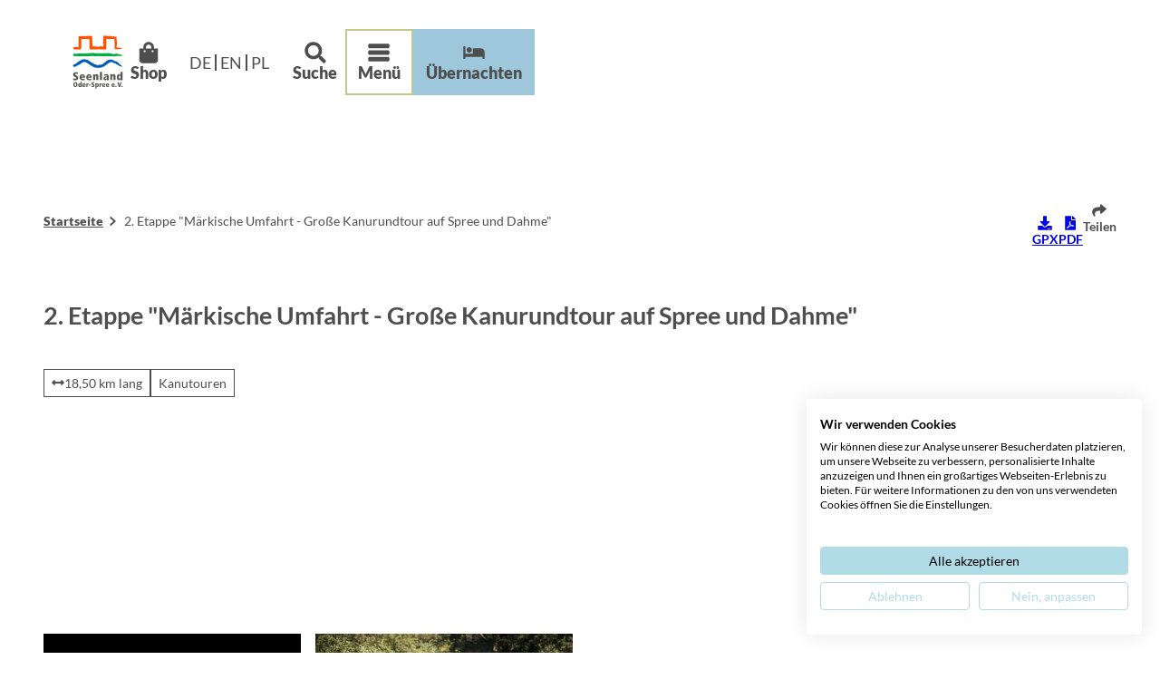

--- FILE ---
content_type: text/html; charset=utf-8
request_url: https://www.seenland-oderspree.de/tour/2-etappe-maerkische-umfahrt-grosse-kanurundtour-auf-spree-und-dahme
body_size: 49299
content:
<!DOCTYPE html> <html lang="de" class="no-js"> <head> <meta charset="utf-8"> <!-- This website is powered by TYPO3 - inspiring people to share! TYPO3 is a free open source Content Management Framework initially created by Kasper Skaarhoj and licensed under GNU/GPL. TYPO3 is copyright 1998-2026 of Kasper Skaarhoj. Extensions are copyright of their respective owners. Information and contribution at https://typo3.org/ --> <title>2. Etappe &quot;Märkische Umfahrt - Große Kanurundtour auf Spree und Dahme&quot;</title> <meta name="generator" content="TYPO3 CMS"> <meta name="robots" content="index,follow"> <meta name="viewport" content="width=device-width, initial-scale=1 maximum-scale=10"> <meta property="og:title" content="2. Etappe &quot;Märkische Umfahrt - Große Kanurundtour auf Spree und Dahme&quot;"> <meta property="og:image" content="https://img.destination.one/remote/.webp?url=http%3A%2F%2Fbackoffice2.reiseland-brandenburg.de%2FrpcServer%2Fpublic%2Ffile%2Fget%2Fid%2F500910&amp;scale=both&amp;mode=crop&amp;quality=90&amp;width=1200&amp;height=630"> <meta property="og:image:width" content="1200"> <meta property="og:image:height" content="630"> <meta name="twitter:card" content="summary"> <meta name="bookmark-key" content="ndsdestinationdatatour_DAMASTour_105444"> <link rel="stylesheet" href="/typo3temp/assets/compressed/merged-17aab21128e18120a7f600094e84c3e2-min.css.1769285154.gz" media="all"> <link rel="stylesheet" href="/typo3temp/assets/compressed/merged-ac1063f418ecf5a7fd95ab652783a588-min.css.1769285154.gz" media="print"> <style> /*<![CDATA[*/ <!-- /*Base_critical*/ :root{-moz-tab-size:4;tab-size:4;--spacing: 0.5rem;--element-spacing: .25rem;--element-box-shadow: 0 0 6px 2px rgb(0 0 0 / 0.25);--font-family: var(--typo-font-family);--font-weight: var(--typo-font-weight);--line-height: var(--typo-line-height);--text-font-family: var(--typo-text-font-family);--text-font-weight: var(--typo-text-font-weight);--text-line-height: var(--typo-text-line-height);--content-max-width: 95rem;--content-max-width-half: calc(var(--content-max-width) / 2);--header-max-width: 100%;--text-max-width: calc(var(--content-max-width) * .75);--icon-size-xxs: .75rem;--icon-size-xs: 1rem;--icon-size-s: 1.25rem;--icon-size-m: 2rem;--icon-size-l: 3rem;--icon-size-xl: 6rem;--icon-size-xxl: 10rem;--focus-outline-color: white;--focus-outline-width: 2px;--focus-outline-style: solid;--focus-outline-offset: 0;--focus-outline: var(--focus-outline-width) var(--focus-outline-color) var(--focus-outline-style);--focus-box-shadow-width: 4px;--focus-box-shadow-color: black;--focus-box-shadow: 0 0 0 var(--focus-box-shadow-width) var(--focus-box-shadow-color);--focus-spacing: calc(var(--focus-outline-width) + var(--focus-box-shadow-width));scroll-behavior:smooth}@media(min-width: 768px){:root{--header-max-width: calc(var(--content-max-width) * 0.5)}}@media(min-width: 1024px){:root{--element-spacing: .5rem}}@media(min-width: 1024px){:root{--spacing: 1rem}}*,*:before,*:after{font-family:inherit;box-sizing:inherit}*:focus{outline:none}*:focus-visible{outline:var(--focus-outline);outline-offset:var(--focus-outline-offset);box-shadow:var(--focus-box-shadow)}html{font-size:16px;font-weight:var(--typo-font-weight);box-sizing:border-box;line-height:var(--typo-line-height)}body{margin:0;font-family:var(--typo-font-family);font-size:var(--typo-s-font-size);color:var(--color);background-color:var(--color-light);position:relative;-webkit-hyphens:auto;hyphens:auto;-webkit-font-smoothing:antialiased;-moz-osx-font-smoothing:grayscale;overflow-wrap:break-word}body.noscroll{height:calc(var(--vh)*100);overflow:hidden}body.is-menu-open #chatbase-bubble-button,body.is-fullscreen-element-open #chatbase-bubble-button,body.is-lightbox-open:not(.show-widgets) #chatbase-bubble-button{display:none !important}body.is-menu-open #chatbase-message-bubbles,body.is-fullscreen-element-open #chatbase-message-bubbles,body.is-lightbox-open:not(.show-widgets) #chatbase-message-bubbles{display:none !important}body.is-menu-open #CookiebotWidget,body.is-fullscreen-element-open #CookiebotWidget,body.is-lightbox-open:not(.show-widgets) #CookiebotWidget{display:none !important}body.is-menu-open #usercentrics-cmp-ui,body.is-fullscreen-element-open #usercentrics-cmp-ui,body.is-lightbox-open:not(.show-widgets) #usercentrics-cmp-ui{display:none !important}body.is-menu-open .ccm-root,body.is-fullscreen-element-open .ccm-root,body.is-lightbox-open:not(.show-widgets) .ccm-root{display:none !important}body.is-menu-open .cookiefirst-root,body.is-fullscreen-element-open .cookiefirst-root,body.is-lightbox-open:not(.show-widgets) .cookiefirst-root{display:none !important}body.is-menu-open #cmpwrapper,body.is-fullscreen-element-open #cmpwrapper,body.is-lightbox-open:not(.show-widgets) #cmpwrapper{display:none !important}body.is-menu-open #eyeAble_container_ID,body.is-fullscreen-element-open #eyeAble_container_ID,body.is-lightbox-open:not(.show-widgets) #eyeAble_container_ID{display:none !important}[id^=c0],[id^=c1],[id^=c2],[id^=c3],[id^=c4],[id^=c5],[id^=c6],[id^=c7],[id^=c8],[id^=c9]{scroll-margin-top:var(--pageheader-height)}hr{height:0}b,strong{font-weight:900}code,kbd,samp,pre{font-family:sfmono-regular,menlo,monaco,consolas,"Liberation Mono","Courier New",monospace;font-size:1em}sub,sup{font-size:75%;line-height:0;position:relative;vertical-align:baseline}sub{bottom:-0.25em}sup{top:-0.5em}summary{display:list-item}a:not(:where(.cmpboxbtn,:disabled,.btn)),.text-link:not(:where(.cmpboxbtn,:disabled,.btn)){color:var(--link-color);cursor:pointer;text-decoration:underline;font-weight:900}a:not(:where(.cmpboxbtn,:disabled,.btn)):active,a:not(:where(.cmpboxbtn,:disabled,.btn)).active,a:not(:where(.cmpboxbtn,:disabled,.btn)).is-active,.text-link:not(:where(.cmpboxbtn,:disabled,.btn)):active,.text-link:not(:where(.cmpboxbtn,:disabled,.btn)).active,.text-link:not(:where(.cmpboxbtn,:disabled,.btn)).is-active{color:var(--link-color-hover);text-decoration:inherit}.no-touchevents a:not(:where(.cmpboxbtn,:disabled,.btn)):not(:where(:disabled)):hover,.no-touchevents a:not(:where(.cmpboxbtn,:disabled,.btn)):not(:where(:disabled)).hover,.no-touchevents a:not(:where(.cmpboxbtn,:disabled,.btn)):not(:where(:disabled)).is-hover,.no-touchevents .text-link:not(:where(.cmpboxbtn,:disabled,.btn)):not(:where(:disabled)):hover,.no-touchevents .text-link:not(:where(.cmpboxbtn,:disabled,.btn)):not(:where(:disabled)).hover,.no-touchevents .text-link:not(:where(.cmpboxbtn,:disabled,.btn)):not(:where(:disabled)).is-hover{color:var(--link-color-hover);text-decoration:inherit}a:not(:where(.cmpboxbtn,:disabled,.btn)):not(:where(:disabled)):focus-visible,a:not(:where(.cmpboxbtn,:disabled,.btn)):not(:where(:disabled)).focus,a:not(:where(.cmpboxbtn,:disabled,.btn)):not(:where(:disabled)).is-focus,.text-link:not(:where(.cmpboxbtn,:disabled,.btn)):not(:where(:disabled)):focus-visible,.text-link:not(:where(.cmpboxbtn,:disabled,.btn)):not(:where(:disabled)).focus,.text-link:not(:where(.cmpboxbtn,:disabled,.btn)):not(:where(:disabled)).is-focus{color:var(--link-color-hover);text-decoration:inherit}a[href^="mailto:"],a[data-mailto-token]{hyphens:none;overflow-wrap:anywhere}li:has(>strong)::marker,li:has(>p:first-child>strong)::marker{font-weight:900}figure{margin:0}blockquote{margin:0}svg:empty{width:0}button{-webkit-tap-highlight-color:rgba(0,0,0,0)}.pagebody--introless{padding-top:calc(13*var(--spacing))}@media(max-width: 414px){.hide-phone{display:none !important}}@media(min-width: 415px)and (max-width: 1023px){.hide-tablet{display:none !important}}@media(max-width: 1023px){.hide-mobile{display:none !important}}@media(min-width: 1024px){.hide-desktop{display:none !important}}@media(min-width: 2160px){.kontext-kite{--element-spacing: 1rem}}:root{--color: var(--color-text);--background-color: var(--color-light);--border-color: var(--color-border);--link-color: var(--color-link);--link-color-rgb: var(--color-link-rgb);--link-color-hover: var(--color-link-hover);--link-color-hover-rgb: var(--color-link-hover-rgb);--color-dark: #4E4E4E;--color-dark-rgb: 78 78 78;--color-dark-trans-1: rgba(78, 78, 78, 0.5);--color-dark-trans-1-rgb: 78 78 78;--color-dark-trans-2: rgba(78, 78, 78, 0.8);--color-dark-trans-2-rgb: 78 78 78;--color-dark-trans-3: rgba(0, 0, 0, 0.2);--color-dark-trans-3-rgb: 0 0 0;--color-light: #FFF;--color-light-rgb: 255 255 255;--color-light-trans-1: rgba(255, 255, 255, 0.5);--color-light-trans-1-rgb: 255 255 255;--color-light-trans-2: rgba(255, 255, 255, 0.8);--color-light-trans-2-rgb: 255 255 255;--color-text: #4E4E4E;--color-text-rgb: 78 78 78;--color-text-media: #FFF;--color-text-media-rgb: 255 255 255;--color-media: #FFF;--color-media-rgb: 255 255 255;--color-media-dark: #000;--color-media-dark-rgb: 0 0 0;--color-conversion: #9FC7DC;--color-conversion-rgb: 159 199 220;--color-success: #00853E;--color-success-rgb: 0 133 62;--color-success-dark: #00E66B;--color-success-dark-rgb: 0 230 107;--color-success-text: #000;--color-success-text-rgb: 0 0 0;--color-warning: #F39C12;--color-warning-rgb: 243 156 18;--color-warning-text: #FFF;--color-warning-text-rgb: 255 255 255;--color-danger: #D52D1A;--color-danger-rgb: 213 45 26;--color-danger-text: #FFF;--color-danger-text-rgb: 255 255 255;--color-link: #4E4E4E;--color-link-rgb: 78 78 78;--color-link-hover: #4E4E4E;--color-link-hover-rgb: 78 78 78;--color-link-trans-1: rgba(10, 97, 86, 0.5);--color-link-trans-1-rgb: 10 97 86;--color-link-light: #FFF;--color-link-light-rgb: 255 255 255;--color-link-light-hover: #FFF;--color-link-light-hover-rgb: 255 255 255;--color-link-dark: #000;--color-link-dark-rgb: 0 0 0;--color-container: #EBEBEB;--color-container-rgb: 235 235 235;--color-container-trans-1: rgba(204, 236, 232, 0.5);--color-container-trans-1-rgb: 204 236 232;--color-focus: #9FC7DC;--color-focus-rgb: 159 199 220;--color-border: #4E4E4E;--color-border-rgb: 78 78 78;--color-custom-1: #E1EDF4;--color-custom-1-rgb: 225 237 244;--color-custom-2: #E8D8E0;--color-custom-2-rgb: 232 216 224;--color-custom-3: #FDECDB;--color-custom-3-rgb: 253 236 219;--color-custom-4: #ECEED9;--color-custom-4-rgb: 236 238 217;--color-transparent-bg: rgba(0, 0, 0, 0.8);--color-transparent-bg-rgb: 0 0 0;--color-transparent-bg-second: rgba(0, 0, 0, 0.5);--color-transparent-bg-second-rgb: 0 0 0;--color-custom-1-trans: rgba(225, 237, 244, 0.8);--color-custom-1-trans-rgb: 225 237 244;--color-custom-5: #C3C888;--color-custom-5-rgb: 195 200 136;--color-bg-base: #FFF;--color-bg-base-rgb: 255 255 255;--color-bg-dark: #4E4E4E;--color-bg-dark-rgb: 78 78 78;--color-bg-light: #E1EDF4;--color-bg-light-rgb: 225 237 244;--color-scheme-base-background-color: var(--color-light);--color-scheme-base-background-complementary-color: var(--color-container);--color-scheme-base-color: var(--color-dark);--color-scheme-base-link-color: var(--color-link);--color-scheme-base-link-color-hover: var(--color-link-hover);--color-scheme-base-border-color: var(--color-dark);--color-scheme-base-light-stage-element-background-color: var(--color-container);--color-scheme-conversion-background-color: var(--color-conversion);--color-scheme-conversion-color: var(--color-text);--color-scheme-conversion-link-color: var(--color-link);--color-scheme-conversion-link-color-hover: var(--color-link-hover);--color-scheme-conversion-border-color: var(--color-text);--color-scheme-container-background-color: var(--color-custom-4);--color-scheme-container-background-complementary-color: var(--color-light);--color-scheme-container-color: var(--color-text);--color-scheme-container-border-color: var(--color-text);--color-scheme-container-link-color: var(--color-link);--color-scheme-container-link-color-hover: var(--color-link-hover);--color-scheme-invert-background-color: var(--color-dark);--color-scheme-invert-color: var(--color-light);--color-scheme-transparent-bg-background-color: var(--color-transparent-bg);--color-scheme-transparent-bg-color: var(--color-light);--color-scheme-scheme-1-background-color: var(--color-custom-1);--color-scheme-scheme-1-color: var(--color-text);--color-scheme-scheme-1-border-color: var(--color-text);--color-scheme-scheme-1-link-color: var(--color-link);--color-scheme-scheme-1-link-color-hover: var(--color-link-hover);--color-scheme-scheme-2-background-color: var(--color-custom-1-trans);--color-scheme-scheme-2-color: var(--color-text);--color-scheme-scheme-2-border-color: var(--color-text);--color-scheme-scheme-2-link-color: var(--color-link);--color-scheme-scheme-2-link-color-hover: var(--color-link-hover);--color-scheme-scheme-3-background-color: var(--color-custom-2);--color-scheme-scheme-3-color: var(--color-text);--color-scheme-scheme-3-border-color: var(--color-text);--color-scheme-scheme-3-link-color: var(--color-link);--color-scheme-scheme-3-link-color-hover: var(--color-link-hover);--color-scheme-scheme-4-background-color: var(--color-custom-3);--color-scheme-scheme-4-color: var(--color-text);--color-scheme-scheme-4-border-color: var(--color-text);--color-scheme-scheme-4-link-color: var(--color-link);--color-scheme-scheme-4-link-color-hover: var(--color-link-hover);--color-scheme-scheme-5-background-color: var(--color-custom-4);--color-scheme-scheme-5-color: var(--color-text);--color-scheme-scheme-5-border-color: var(--color-text);--color-scheme-scheme-5-link-color: var(--color-link);--color-scheme-scheme-5-link-color-hover: var(--color-link-hover);--gradient-pageheader-gradient: linear-gradient(180deg, rgba(0, 0, 0, 0.4) 0%, rgba(0, 0, 0, 0) 100%);--gradient-pageheader-fallback: rgba(0, 0, 0, 0.4)}.scheme--base{--background-color: var(--color-scheme-base-background-color);--background-complementary-color: var(--color-scheme-base-background-complementary-color);--color: var(--color-scheme-base-color);--link-color: var(--color-scheme-base-link-color);--link-color-hover: var(--color-scheme-base-link-color-hover);--border-color: var(--color-scheme-base-border-color);--light-stage-element-background-color: var(--color-scheme-base-light-stage-element-background-color)}.scheme--conversion{--background-color: var(--color-scheme-conversion-background-color);--color: var(--color-scheme-conversion-color);--link-color: var(--color-scheme-conversion-link-color);--link-color-hover: var(--color-scheme-conversion-link-color-hover);--border-color: var(--color-scheme-conversion-border-color)}.scheme--container{--background-color: var(--color-scheme-container-background-color);--background-complementary-color: var(--color-scheme-container-background-complementary-color);--color: var(--color-scheme-container-color);--border-color: var(--color-scheme-container-border-color);--link-color: var(--color-scheme-container-link-color);--link-color-hover: var(--color-scheme-container-link-color-hover)}.scheme--invert{--background-color: var(--color-scheme-invert-background-color);--color: var(--color-scheme-invert-color)}.scheme--transparent-bg{--background-color: var(--color-scheme-transparent-bg-background-color);--color: var(--color-scheme-transparent-bg-color)}.scheme--scheme-1{--background-color: var(--color-scheme-scheme-1-background-color);--color: var(--color-scheme-scheme-1-color);--border-color: var(--color-scheme-scheme-1-border-color);--link-color: var(--color-scheme-scheme-1-link-color);--link-color-hover: var(--color-scheme-scheme-1-link-color-hover)}.scheme--scheme-2{--background-color: var(--color-scheme-scheme-2-background-color);--color: var(--color-scheme-scheme-2-color);--border-color: var(--color-scheme-scheme-2-border-color);--link-color: var(--color-scheme-scheme-2-link-color);--link-color-hover: var(--color-scheme-scheme-2-link-color-hover)}.scheme--scheme-3{--background-color: var(--color-scheme-scheme-3-background-color);--color: var(--color-scheme-scheme-3-color);--border-color: var(--color-scheme-scheme-3-border-color);--link-color: var(--color-scheme-scheme-3-link-color);--link-color-hover: var(--color-scheme-scheme-3-link-color-hover)}.scheme--scheme-4{--background-color: var(--color-scheme-scheme-4-background-color);--color: var(--color-scheme-scheme-4-color);--border-color: var(--color-scheme-scheme-4-border-color);--link-color: var(--color-scheme-scheme-4-link-color);--link-color-hover: var(--color-scheme-scheme-4-link-color-hover)}.scheme--scheme-5{--background-color: var(--color-scheme-scheme-5-background-color);--color: var(--color-scheme-scheme-5-color);--border-color: var(--color-scheme-scheme-5-border-color);--link-color: var(--color-scheme-scheme-5-link-color);--link-color-hover: var(--color-scheme-scheme-5-link-color-hover)}[class^=scheme--],[class*=" scheme--"]{color:var(--color);background-color:var(--background-color);border-color:var(--border-color)}:root{--btn-default-color-text: var(--color-text);--btn-default-color-bg: var(--color-light);--btn-default-color-border: var(--color-custom-5);--btn-hover-color-text: var(--color-text);--btn-hover-color-bg: var(--color-custom-5);--btn-hover-color-border: var(--color-custom-5);--btn-active-color-text: var(--color-light);--btn-active-color-bg: var(--color-dark);--btn-active-color-border: var(--color-dark);--btn-focus-color-text: var(--color-dark);--btn-focus-color-bg: var(--color-light);--btn-focus-color-border: var(--color-dark);--btn-reset-default-color-text: var(--color-link);--btn-reset-default-color-bg: transparent;--btn-reset-default-color-border: transparent;--btn-reset-hover-color-text: var(--color-light);--btn-reset-hover-color-bg: var(--color-link);--btn-reset-hover-color-border: var(--color-link);--btn-reset-active-color-text: var(--color-light);--btn-reset-active-color-bg: var(--color-dark);--btn-reset-active-color-border: var(--color-dark);--btn-reset-focus-color-text: var(--color-dark);--btn-reset-focus-color-bg: var(--color-light);--btn-reset-focus-color-border: var(--color-dark);--btn-primary-dark-default-color-text: var(--color-light);--btn-primary-dark-default-color-bg: var(--color-dark-trans-1);--btn-primary-dark-default-color-border: var(--color-light);--btn-primary-dark-hover-color-text: var(--color-light);--btn-primary-dark-hover-color-bg: var(--color-dark-trans-2);--btn-primary-dark-hover-color-border: var(--color-light);--btn-primary-dark-active-color-text: var(--color-dark);--btn-primary-dark-active-color-bg: var(--color-light);--btn-primary-dark-active-color-border: var(--color-light);--btn-primary-dark-focus-color-text: var(--color-light);--btn-primary-dark-focus-color-bg: var(--color-dark-trans-1);--btn-primary-dark-focus-color-border: var(--color-light);--btn-conversion-default-color-text: var(--color-dark);--btn-conversion-default-color-bg: var(--color-conversion);--btn-conversion-default-color-border: var(--color-conversion);--btn-conversion-hover-color-text: var(--color-dark);--btn-conversion-hover-color-bg: var(--color-light);--btn-conversion-hover-color-border: var(--color-conversion);--btn-conversion-active-color-text: var(--color-dark);--btn-conversion-active-color-bg: var(--color-light);--btn-conversion-active-color-border: var(--color-dark);--btn-conversion-focus-color-text: var(--color-dark);--btn-conversion-focus-color-bg: var(--color-light);--btn-conversion-focus-color-border: var(--color-dark);--btn-transparent-default-color-text: currentcolor;--btn-transparent-default-color-bg: transparent;--btn-transparent-default-color-border: transparent;--btn-transparent-padding-min: 0.4rem;--btn-transparent-padding-max: 0.4rem;--btn-transparent-hover-color-text: var(--color-dark);--btn-transparent-hover-color-bg: var(--color-light);--btn-transparent-hover-color-border: var(--color-custom-5);--btn-transparent-active-color-text: var(--color-dark);--btn-transparent-active-color-bg: var(--color-light);--btn-transparent-active-color-border: var(--color-dark);--btn-transparent-focus-color-text: var(--color-dark);--btn-transparent-focus-color-bg: var(--color-light);--btn-transparent-focus-color-border: var(--color-dark);--btn-filter-hover-color-text: var(--color-light);--btn-filter-hover-color-bg: var(--color-dark);--btn-filter-hover-color-border: var(--color-dark);--btn-filter-active-color-text: var(--color-light);--btn-filter-active-color-bg: var(--color-dark);--btn-filter-active-color-border: var(--color-dark);--btn-filter-focus-color-text: var(--color-dark);--btn-filter-focus-color-bg: var(--color-light);--btn-filter-focus-color-border: var(--color-dark);--btn-filter-height-min: 32px;--btn-filter-height-max: 38px;--btn-filter-font-size-min: var(--typo-xs-font-size-min);--btn-filter-font-size-max: var(--typo-xs-font-size-max);--btn-filter-padding-min: 8px;--btn-filter-padding-max: 8px;--btn-filter-font-weight: var(--typo-font-weight-regular);--btn-filter-icon-size-min: 0.75rem;--btn-filter-icon-size-max: 1rem;--btn-filter-border-width: 1px;--btn-filter-default-color-text: var(--color-dark);--btn-filter-default-color-bg: var(--color-light);--btn-filter-default-color-border: var(--color-dark);--btn-filter-light-default-color-text: var(--color-light);--btn-filter-light-default-color-bg: var(--color-dark-trans-1);--btn-filter-light-default-color-border: var(--color-light);--btn-filter-light-hover-color-text: var(--color-light);--btn-filter-light-hover-color-bg: var(--color-dark-trans-2);--btn-filter-light-hover-color-border: var(--color-light);--btn-filter-light-active-color-text: var(--color-dark);--btn-filter-light-active-color-bg: var(--color-light);--btn-filter-light-active-color-border: var(--color-light);--btn-filter-light-focus-color-text: var(--color-light);--btn-filter-light-focus-color-bg: var(--color-dark-trans-1);--btn-filter-light-focus-color-border: var(--color-light);--btn-filter-light-height-min: 22px;--btn-filter-light-height-max: 30px;--btn-filter-light-font-size-min: var(--typo-xs-min);--btn-filter-light-font-size-max: var(--typo-xs-max);--btn-filter-light-padding-min: 4px;--btn-filter-light-padding-max: 8px;--btn-filter-light-font-weight: var(--typo-font-weight-regular);--btn-filter-light-icon-size-min: 0.75rem;--btn-filter-light-icon-size-max: 1rem;--btn-filter-dark-default-color-text: var(--color-light);--btn-filter-dark-default-color-bg: var(--color-dark-trans-1);--btn-filter-dark-default-color-border: var(--color-light);--btn-filter-dark-hover-color-text: var(--color-light);--btn-filter-dark-hover-color-bg: var(--color-dark-trans-2);--btn-filter-dark-hover-color-border: var(--color-light);--btn-filter-dark-active-color-text: var(--color-dark);--btn-filter-dark-active-color-bg: var(--color-light);--btn-filter-dark-active-color-border: var(--color-light);--btn-filter-dark-focus-color-text: var(--color-light);--btn-filter-dark-focus-color-bg: var(--color-dark-trans-1);--btn-filter-dark-focus-color-border: var(--color-light);--btn-filter-dark-height-min: 32px;--btn-filter-dark-height-max: 38px;--btn-filter-dark-font-size-min: var(--typo-xs-font-size-min);--btn-filter-dark-font-size-max: var(--typo-xs-font-size-max);--btn-filter-dark-padding-min: 8px;--btn-filter-dark-padding-max: 8px;--btn-filter-dark-font-weight: var(--typo-font-weight-regular);--btn-filter-dark-icon-size-min: 0.75rem;--btn-filter-dark-icon-size-max: 1rem;--btn-filter-dark-border-width: 1px;--btn-round-width-min: 32px;--btn-round-width-max: 48px;--btn-round-height-min: 32px;--btn-round-height-max: 48px;--btn-round-border-radius: 50%;--btn-round-padding-min: 8px;--btn-round-padding-max: 12px;--btn-round-default-color-text: var(--color-dark);--btn-round-default-color-bg: var(--color-light);--btn-round-default-color-border: var(--color-custom-5);--btn-round-hover-color-text: var(--color-dark);--btn-round-hover-color-bg: var(--color-custom-5);--btn-round-hover-color-border: var(--color-custom-5);--btn-round-active-color-text: var(--color-light);--btn-round-active-color-bg: var(--color-dark);--btn-round-active-color-border: var(--color-dark);--btn-round-focus-color-text: var(--color-dark);--btn-round-focus-color-bg: var(--color-light);--btn-round-focus-color-border: var(--color-dark);--btn-pageheader-default-color-text: var(--color-light);--btn-pageheader-default-color-bg: var(--color-dark);--btn-pageheader-default-color-border: var(--color-dark);--btn-pageheader-hover-color-text: var(--color-dark);--btn-pageheader-hover-color-bg: var(--color-light);--btn-pageheader-hover-color-border: var(--color-dark);--btn-pageheader-active-color-text: var(--color-dark);--btn-pageheader-active-color-bg: var(--color-light);--btn-pageheader-active-color-border: var(--color-dark);--btn-pageheader-focus-color-text: var(--color-dark);--btn-pageheader-focus-color-bg: var(--color-light);--btn-pageheader-focus-color-border: var(--color-dark);--btn-filter-conversion-default-color-text: var(--color-dark);--btn-filter-conversion-default-color-bg: var(--color-conversion);--btn-filter-conversion-default-color-border: var(--color-conversion);--btn-filter-conversion-hover-color-text: var(--color-dark);--btn-filter-conversion-hover-color-bg: var(--color-light);--btn-filter-conversion-hover-color-border: var(--color-conversion);--btn-filter-conversion-active-color-text: var(--color-dark);--btn-filter-conversion-active-color-bg: var(--color-light);--btn-filter-conversion-active-color-border: var(--color-light);--btn-filter-conversion-focus-color-text: var(--color-dark);--btn-filter-conversion-focus-color-bg: var(--color-light);--btn-filter-conversion-focus-color-border: var(--color-dark);--btn-filter-conversion-height-min: 32px;--btn-filter-conversion-height-max: 38px;--btn-filter-conversion-font-size-min: var(--typo-xs-font-size-min);--btn-filter-conversion-font-size-max: var(--typo-xs-font-size-max);--btn-filter-conversion-padding-min: 8px;--btn-filter-conversion-padding-max: 8px;--btn-filter-conversion-font-weight: var(--typo-font-weight-regular);--btn-filter-conversion-icon-size-min: 0.75rem;--btn-filter-conversion-icon-size-max: 1rem;--btn-filter-conversion-border-width: 1px;--btn-story-primary-default-color-text: var(--color-light);--btn-story-primary-default-color-bg: var(--color-dark-trans-2);--btn-story-primary-default-color-border: var(--color-dark-trans-2);--btn-story-primary-hover-color-text: var(--color-light);--btn-story-primary-hover-color-bg: var(--color-dark);--btn-story-primary-hover-color-border: var(--color-dark);--btn-story-primary-active-color-text: var(--color-light);--btn-story-primary-active-color-bg: var(--color-dark);--btn-story-primary-active-color-border: var(--color-dark);--btn-story-primary-focus-color-text: var(--color-dark-trans-2);--btn-story-primary-focus-color-bg: var(--color-light);--btn-story-primary-focus-color-border: var(--color-dark-trans-2);--btn-round-dark-width-min: 32px;--btn-round-dark-width-max: 48px;--btn-round-dark-height-min: 32px;--btn-round-dark-height-max: 48px;--btn-round-dark-border-radius: 50%;--btn-round-dark-padding-min: 8px;--btn-round-dark-padding-max: 12px;--btn-round-dark-default-color-text: var(--color-light);--btn-round-dark-default-color-bg: var(--color-dark-trans-1);--btn-round-dark-default-color-border: var(--color-dark-trans-1);--btn-round-dark-hover-color-text: var(--color-light);--btn-round-dark-hover-color-bg: var(--color-dark-trans-2);--btn-round-dark-hover-color-border: var(--color-dark-trans-2);--btn-round-dark-active-color-text: var(--color-dark);--btn-round-dark-active-color-bg: var(--color-light);--btn-round-dark-active-color-border: var(--color-light);--btn-round-dark-focus-color-text: var(--color-light);--btn-round-dark-focus-color-bg: var(--color-dark-trans-1);--btn-round-dark-focus-color-border: var(--color-light);--btn-round-conversion-width-min: 32px;--btn-round-conversion-width-max: 48px;--btn-round-conversion-height-min: 32px;--btn-round-conversion-height-max: 48px;--btn-round-conversion-border-radius: 50%;--btn-round-conversion-padding-min: 8px;--btn-round-conversion-padding-max: 12px;--btn-round-conversion-default-color-text: var(--color-text);--btn-round-conversion-default-color-bg: var(--color-conversion);--btn-round-conversion-default-color-border: var(--color-conversion);--btn-round-conversion-hover-color-text: var(--color-text);--btn-round-conversion-hover-color-bg: var(--color-light);--btn-round-conversion-hover-color-border: var(--color-conversion);--btn-round-conversion-active-color-text: var(--color-text);--btn-round-conversion-active-color-bg: var(--color-light);--btn-round-conversion-active-color-border: var(--color-text);--btn-round-conversion-focus-color-text: var(--color-text);--btn-round-conversion-focus-color-bg: var(--color-light);--btn-round-conversion-focus-color-border: var(--color-text);--btn-width-min: auto;--btn-width-max: auto;--btn-height-min: 42px;--btn-height-max: 52px;--btn-font-size-min: var(--typo-s-min);--btn-font-size-max: var(--typo-s-max);--btn-font-weight: 900;--btn-padding-min: 12px;--btn-padding-max: 12px;--btn-border-width: 2px;--btn-border-radius: var(--global-border-radius-m, 0);--btn-border-style: solid;--btn-line-height: 1.2;--btn-icon-size-min: 1rem;--btn-icon-size-max: 1.5rem}.btn{--btn-width: var(--btn-width-min);--btn-height: var(--btn-height-min);--btn-font-size: var(--btn-font-size-min);--btn-icon-size: var(--btn-icon-size-min);--btn-padding: var(--btn-padding-min);--btn-transform: none;display:inline-flex;text-align:start;vertical-align:middle;align-items:center;justify-content:start;flex-shrink:0;user-select:none;min-height:var(--btn-height);max-width:100%;border:var(--btn-border-width) var(--btn-border-style) var(--btn-default-color-border);border-radius:var(--btn-border-radius);border-image:var(--btn-default-border-image);background-color:var(--btn-default-color-bg);background-image:var(--btn-default-color-bg-image, none);background-origin:border-box;color:var(--btn-default-color-text);text-decoration:none;margin:0;padding:var(--btn-padding);font-size:var(--btn-font-size);font-weight:var(--btn-font-weight);line-height:var(--btn-line-height);outline:none;gap:.5em;transform:var(--btn-transform)}@media(min-width: 768px){.btn{--btn-width: var(--btn-width-max);--btn-height: var(--btn-height-max);--btn-font-size: var(--btn-font-size-max);--btn-icon-size: var(--btn-icon-size-max);--btn-padding: var(--btn-padding-max)}}.btn:last-child{margin-right:0}.btn__icon .icon__svg{width:var(--btn-icon-size);height:var(--btn-icon-size)}.btn__text{text-align:start;display:inline-flex;align-self:center}.btn--loading .btn__text{padding-left:.5em}.btn-container{width:100%}.btn-group{display:flex;flex-wrap:wrap;width:100%;align-items:center;gap:.5rem;justify-content:var(--justify-content)}.btn-group--align-left{justify-content:flex-start}.btn-group--align-center{justify-content:center}.btn-group--align-between{justify-content:space-between}.btn-group--align-right{justify-content:flex-end}.btn-group--inline{display:inline-flex;width:auto}.btn--round{--btn-skew: 0,0;justify-content:center;align-items:center;margin:0;height:var(--btn-height);width:var(--btn-width)}.btn--loading{cursor:wait;position:relative}.btn--loading:before{border-radius:50%;width:1.5em;height:1.5em;content:" ";position:relative;text-indent:-9999em;border-top:.2em solid rgba(var(--color-link), 0.5);border-right:.2em solid rgba(var(--color-link), 0.5);border-bottom:.2em solid rgba(var(--color-link), 0.5);border-left:.2em solid var(--color-link);animation:btn__spinner 1.1s infinite linear}.btn--loading .btn__icon{display:none}@media(min-width: 415px){.btn--switch-icon-text-responsive{gap:0}}@media(min-width: 415px){.btn--switch-icon-text-responsive .btn__icon{display:none}}@media(max-width: 414px){.btn--switch-icon-text-responsive .btn__text{display:none}}.btn--layout-vertical{display:flex;flex-flow:column;height:auto;gap:0}.btn--layout-vertical.btn--hide-text-mobile{justify-content:center}.btn--auto-height{--btn-height: auto}.btn--no-text-wrap .btn__text{white-space:nowrap}.is-scrolled .btn--hide-text-scrolled .btn__text{display:none}.btn--hide-text{gap:0}.btn--hide-text .btn__text{position:absolute !important;clip:rect(1px, 1px, 1px, 1px);padding:0 !important;border:0 !important;height:1px !important;width:1px !important;overflow:hidden}@media(max-width: 768px){.btn--hide-text-mobile{gap:0}}@media(max-width: 768px){.btn--hide-text-mobile .btn__text{display:none}}@media(max-width: 1023px){.btn--hide-mobile{display:none}}@media(min-width: 1024px){.btn--hide-desktop{display:none}}.btn--reset{--btn-skew: 0,0;--btn-default-color-text: var(--btn-reset-default-color-text);--btn-default-color-bg: var(--btn-reset-default-color-bg);--btn-default-color-border: var(--btn-reset-default-color-border);--btn-hover-color-text: var(--btn-reset-hover-color-text);--btn-hover-color-bg: var(--btn-reset-hover-color-bg);--btn-hover-color-border: var(--btn-reset-hover-color-border);--btn-active-color-text: var(--btn-reset-active-color-text);--btn-active-color-bg: var(--btn-reset-active-color-bg);--btn-active-color-border: var(--btn-reset-active-color-border);--btn-focus-color-text: var(--btn-reset-focus-color-text);--btn-focus-color-bg: var(--btn-reset-focus-color-bg);--btn-focus-color-border: var(--btn-reset-focus-color-border)}.btn--primary-dark{--btn-default-color-text: var(--btn-primary-dark-default-color-text);--btn-default-color-bg: var(--btn-primary-dark-default-color-bg);--btn-default-color-border: var(--btn-primary-dark-default-color-border);--btn-hover-color-text: var(--btn-primary-dark-hover-color-text);--btn-hover-color-bg: var(--btn-primary-dark-hover-color-bg);--btn-hover-color-border: var(--btn-primary-dark-hover-color-border);--btn-active-color-text: var(--btn-primary-dark-active-color-text);--btn-active-color-bg: var(--btn-primary-dark-active-color-bg);--btn-active-color-border: var(--btn-primary-dark-active-color-border);--btn-focus-color-text: var(--btn-primary-dark-focus-color-text);--btn-focus-color-bg: var(--btn-primary-dark-focus-color-bg);--btn-focus-color-border: var(--btn-primary-dark-focus-color-border)}.btn--conversion{--btn-default-color-text: var(--btn-conversion-default-color-text);--btn-default-color-bg: var(--btn-conversion-default-color-bg);--btn-default-color-border: var(--btn-conversion-default-color-border);--btn-hover-color-text: var(--btn-conversion-hover-color-text);--btn-hover-color-bg: var(--btn-conversion-hover-color-bg);--btn-hover-color-border: var(--btn-conversion-hover-color-border);--btn-active-color-text: var(--btn-conversion-active-color-text);--btn-active-color-bg: var(--btn-conversion-active-color-bg);--btn-active-color-border: var(--btn-conversion-active-color-border);--btn-focus-color-text: var(--btn-conversion-focus-color-text);--btn-focus-color-bg: var(--btn-conversion-focus-color-bg);--btn-focus-color-border: var(--btn-conversion-focus-color-border)}.btn--transparent{--btn-skew: 0,0;--btn-default-color-text: var(--btn-transparent-default-color-text);--btn-default-color-bg: var(--btn-transparent-default-color-bg);--btn-default-color-border: var(--btn-transparent-default-color-border);--btn-padding-min: var(--btn-transparent-padding-min);--btn-padding-max: var(--btn-transparent-padding-max);--btn-hover-color-text: var(--btn-transparent-hover-color-text);--btn-hover-color-bg: var(--btn-transparent-hover-color-bg);--btn-hover-color-border: var(--btn-transparent-hover-color-border);--btn-active-color-text: var(--btn-transparent-active-color-text);--btn-active-color-bg: var(--btn-transparent-active-color-bg);--btn-active-color-border: var(--btn-transparent-active-color-border);--btn-focus-color-text: var(--btn-transparent-focus-color-text);--btn-focus-color-bg: var(--btn-transparent-focus-color-bg);--btn-focus-color-border: var(--btn-transparent-focus-color-border)}.btn--filter{--btn-skew: 0,0;--btn-hover-color-text: var(--btn-filter-hover-color-text);--btn-hover-color-bg: var(--btn-filter-hover-color-bg);--btn-hover-color-border: var(--btn-filter-hover-color-border);--btn-active-color-text: var(--btn-filter-active-color-text);--btn-active-color-bg: var(--btn-filter-active-color-bg);--btn-active-color-border: var(--btn-filter-active-color-border);--btn-focus-color-text: var(--btn-filter-focus-color-text);--btn-focus-color-bg: var(--btn-filter-focus-color-bg);--btn-focus-color-border: var(--btn-filter-focus-color-border);--btn-height-min: var(--btn-filter-height-min);--btn-height-max: var(--btn-filter-height-max);--btn-font-size-min: var(--btn-filter-font-size-min);--btn-font-size-max: var(--btn-filter-font-size-max);--btn-padding-min: var(--btn-filter-padding-min);--btn-padding-max: var(--btn-filter-padding-max);--btn-font-weight: var(--btn-filter-font-weight);--btn-icon-size-min: var(--btn-filter-icon-size-min);--btn-icon-size-max: var(--btn-filter-icon-size-max);--btn-border-width: var(--btn-filter-border-width);--btn-default-color-text: var(--btn-filter-default-color-text);--btn-default-color-bg: var(--btn-filter-default-color-bg);--btn-default-color-border: var(--btn-filter-default-color-border)}.btn--filter-light{--btn-skew: 0,0;--btn-default-color-text: var(--btn-filter-light-default-color-text);--btn-default-color-bg: var(--btn-filter-light-default-color-bg);--btn-default-color-border: var(--btn-filter-light-default-color-border);--btn-hover-color-text: var(--btn-filter-light-hover-color-text);--btn-hover-color-bg: var(--btn-filter-light-hover-color-bg);--btn-hover-color-border: var(--btn-filter-light-hover-color-border);--btn-active-color-text: var(--btn-filter-light-active-color-text);--btn-active-color-bg: var(--btn-filter-light-active-color-bg);--btn-active-color-border: var(--btn-filter-light-active-color-border);--btn-focus-color-text: var(--btn-filter-light-focus-color-text);--btn-focus-color-bg: var(--btn-filter-light-focus-color-bg);--btn-focus-color-border: var(--btn-filter-light-focus-color-border);--btn-height-min: var(--btn-filter-light-height-min);--btn-height-max: var(--btn-filter-light-height-max);--btn-font-size-min: var(--btn-filter-light-font-size-min);--btn-font-size-max: var(--btn-filter-light-font-size-max);--btn-padding-min: var(--btn-filter-light-padding-min);--btn-padding-max: var(--btn-filter-light-padding-max);--btn-font-weight: var(--btn-filter-light-font-weight);--btn-icon-size-min: var(--btn-filter-light-icon-size-min);--btn-icon-size-max: var(--btn-filter-light-icon-size-max)}.btn--filter-dark{--btn-skew: 0,0;--btn-default-color-text: var(--btn-filter-dark-default-color-text);--btn-default-color-bg: var(--btn-filter-dark-default-color-bg);--btn-default-color-border: var(--btn-filter-dark-default-color-border);--btn-hover-color-text: var(--btn-filter-dark-hover-color-text);--btn-hover-color-bg: var(--btn-filter-dark-hover-color-bg);--btn-hover-color-border: var(--btn-filter-dark-hover-color-border);--btn-active-color-text: var(--btn-filter-dark-active-color-text);--btn-active-color-bg: var(--btn-filter-dark-active-color-bg);--btn-active-color-border: var(--btn-filter-dark-active-color-border);--btn-focus-color-text: var(--btn-filter-dark-focus-color-text);--btn-focus-color-bg: var(--btn-filter-dark-focus-color-bg);--btn-focus-color-border: var(--btn-filter-dark-focus-color-border);--btn-height-min: var(--btn-filter-dark-height-min);--btn-height-max: var(--btn-filter-dark-height-max);--btn-font-size-min: var(--btn-filter-dark-font-size-min);--btn-font-size-max: var(--btn-filter-dark-font-size-max);--btn-padding-min: var(--btn-filter-dark-padding-min);--btn-padding-max: var(--btn-filter-dark-padding-max);--btn-font-weight: var(--btn-filter-dark-font-weight);--btn-icon-size-min: var(--btn-filter-dark-icon-size-min);--btn-icon-size-max: var(--btn-filter-dark-icon-size-max);--btn-border-width: var(--btn-filter-dark-border-width)}.btn--round{--btn-skew: 0,0;--btn-width-min: var(--btn-round-width-min);--btn-width-max: var(--btn-round-width-max);--btn-height-min: var(--btn-round-height-min);--btn-height-max: var(--btn-round-height-max);--btn-border-radius: var(--btn-round-border-radius);--btn-padding-min: var(--btn-round-padding-min);--btn-padding-max: var(--btn-round-padding-max);--btn-default-color-text: var(--btn-round-default-color-text);--btn-default-color-bg: var(--btn-round-default-color-bg);--btn-default-color-border: var(--btn-round-default-color-border);--btn-hover-color-text: var(--btn-round-hover-color-text);--btn-hover-color-bg: var(--btn-round-hover-color-bg);--btn-hover-color-border: var(--btn-round-hover-color-border);--btn-active-color-text: var(--btn-round-active-color-text);--btn-active-color-bg: var(--btn-round-active-color-bg);--btn-active-color-border: var(--btn-round-active-color-border);--btn-focus-color-text: var(--btn-round-focus-color-text);--btn-focus-color-bg: var(--btn-round-focus-color-bg);--btn-focus-color-border: var(--btn-round-focus-color-border)}.btn--pageheader{--btn-skew: 0,0;--btn-default-color-text: var(--btn-pageheader-default-color-text);--btn-default-color-bg: var(--btn-pageheader-default-color-bg);--btn-default-color-border: var(--btn-pageheader-default-color-border);--btn-hover-color-text: var(--btn-pageheader-hover-color-text);--btn-hover-color-bg: var(--btn-pageheader-hover-color-bg);--btn-hover-color-border: var(--btn-pageheader-hover-color-border);--btn-active-color-text: var(--btn-pageheader-active-color-text);--btn-active-color-bg: var(--btn-pageheader-active-color-bg);--btn-active-color-border: var(--btn-pageheader-active-color-border);--btn-focus-color-text: var(--btn-pageheader-focus-color-text);--btn-focus-color-bg: var(--btn-pageheader-focus-color-bg);--btn-focus-color-border: var(--btn-pageheader-focus-color-border)}.btn--filter-conversion{--btn-skew: 0,0;--btn-default-color-text: var(--btn-filter-conversion-default-color-text);--btn-default-color-bg: var(--btn-filter-conversion-default-color-bg);--btn-default-color-border: var(--btn-filter-conversion-default-color-border);--btn-hover-color-text: var(--btn-filter-conversion-hover-color-text);--btn-hover-color-bg: var(--btn-filter-conversion-hover-color-bg);--btn-hover-color-border: var(--btn-filter-conversion-hover-color-border);--btn-active-color-text: var(--btn-filter-conversion-active-color-text);--btn-active-color-bg: var(--btn-filter-conversion-active-color-bg);--btn-active-color-border: var(--btn-filter-conversion-active-color-border);--btn-focus-color-text: var(--btn-filter-conversion-focus-color-text);--btn-focus-color-bg: var(--btn-filter-conversion-focus-color-bg);--btn-focus-color-border: var(--btn-filter-conversion-focus-color-border);--btn-height-min: var(--btn-filter-conversion-height-min);--btn-height-max: var(--btn-filter-conversion-height-max);--btn-font-size-min: var(--btn-filter-conversion-font-size-min);--btn-font-size-max: var(--btn-filter-conversion-font-size-max);--btn-padding-min: var(--btn-filter-conversion-padding-min);--btn-padding-max: var(--btn-filter-conversion-padding-max);--btn-font-weight: var(--btn-filter-conversion-font-weight);--btn-icon-size-min: var(--btn-filter-conversion-icon-size-min);--btn-icon-size-max: var(--btn-filter-conversion-icon-size-max);--btn-border-width: var(--btn-filter-conversion-border-width)}.btn--story-primary{--btn-skew: 0,0;--btn-default-color-text: var(--btn-story-primary-default-color-text);--btn-default-color-bg: var(--btn-story-primary-default-color-bg);--btn-default-color-border: var(--btn-story-primary-default-color-border);--btn-hover-color-text: var(--btn-story-primary-hover-color-text);--btn-hover-color-bg: var(--btn-story-primary-hover-color-bg);--btn-hover-color-border: var(--btn-story-primary-hover-color-border);--btn-active-color-text: var(--btn-story-primary-active-color-text);--btn-active-color-bg: var(--btn-story-primary-active-color-bg);--btn-active-color-border: var(--btn-story-primary-active-color-border);--btn-focus-color-text: var(--btn-story-primary-focus-color-text);--btn-focus-color-bg: var(--btn-story-primary-focus-color-bg);--btn-focus-color-border: var(--btn-story-primary-focus-color-border)}.btn--round-dark{--btn-skew: 0,0;--btn-width-min: var(--btn-round-dark-width-min);--btn-width-max: var(--btn-round-dark-width-max);--btn-height-min: var(--btn-round-dark-height-min);--btn-height-max: var(--btn-round-dark-height-max);--btn-border-radius: var(--btn-round-dark-border-radius);--btn-padding-min: var(--btn-round-dark-padding-min);--btn-padding-max: var(--btn-round-dark-padding-max);--btn-default-color-text: var(--btn-round-dark-default-color-text);--btn-default-color-bg: var(--btn-round-dark-default-color-bg);--btn-default-color-border: var(--btn-round-dark-default-color-border);--btn-hover-color-text: var(--btn-round-dark-hover-color-text);--btn-hover-color-bg: var(--btn-round-dark-hover-color-bg);--btn-hover-color-border: var(--btn-round-dark-hover-color-border);--btn-active-color-text: var(--btn-round-dark-active-color-text);--btn-active-color-bg: var(--btn-round-dark-active-color-bg);--btn-active-color-border: var(--btn-round-dark-active-color-border);--btn-focus-color-text: var(--btn-round-dark-focus-color-text);--btn-focus-color-bg: var(--btn-round-dark-focus-color-bg);--btn-focus-color-border: var(--btn-round-dark-focus-color-border)}.btn--round-conversion{--btn-skew: 0,0;--btn-width-min: var(--btn-round-conversion-width-min);--btn-width-max: var(--btn-round-conversion-width-max);--btn-height-min: var(--btn-round-conversion-height-min);--btn-height-max: var(--btn-round-conversion-height-max);--btn-border-radius: var(--btn-round-conversion-border-radius);--btn-padding-min: var(--btn-round-conversion-padding-min);--btn-padding-max: var(--btn-round-conversion-padding-max);--btn-default-color-text: var(--btn-round-conversion-default-color-text);--btn-default-color-bg: var(--btn-round-conversion-default-color-bg);--btn-default-color-border: var(--btn-round-conversion-default-color-border);--btn-hover-color-text: var(--btn-round-conversion-hover-color-text);--btn-hover-color-bg: var(--btn-round-conversion-hover-color-bg);--btn-hover-color-border: var(--btn-round-conversion-hover-color-border);--btn-active-color-text: var(--btn-round-conversion-active-color-text);--btn-active-color-bg: var(--btn-round-conversion-active-color-bg);--btn-active-color-border: var(--btn-round-conversion-active-color-border);--btn-focus-color-text: var(--btn-round-conversion-focus-color-text);--btn-focus-color-bg: var(--btn-round-conversion-focus-color-bg);--btn-focus-color-border: var(--btn-round-conversion-focus-color-border)}:root{--form-field-color: var(--color-dark);--form-field-background: var(--color-light);--form-field-border: var(--color-border) 1px solid;--form-field-border-radius: var(--global-border-radius-m, 0);--form-field-padding: calc(var(--form-field-border-radius) / 2);--form-error-color: var(--color-danger);--form-success-color: var(--color-success);--form-error-color-bg: var(--color-danger);--form-success-color-bg: var(--color-success);--form-error-color-text: var(--color-danger-text);--form-success-color-text: var(--color-success-text)}input,optgroup,select,textarea{font-family:inherit;font-size:100%;line-height:1.15;margin:0}select{text-transform:none;cursor:pointer}select:-moz-focusring{color:rgba(0,0,0,0);text-shadow:0 0 0 #000}fieldset{padding:0;border:0;margin:0;min-width:0;max-width:100%}legend{padding:0}progress{vertical-align:baseline}[type=number]::-webkit-inner-spin-button,[type=number]::-webkit-outer-spin-button{height:auto}[type=search]{appearance:auto;-webkit-appearance:textfield;-moz-appearance:textfield}[type=search]::-webkit-search-decoration{-webkit-appearance:none}::-webkit-file-upload-button{-webkit-appearance:button;font:inherit}option{color:var(--color-text);background-color:var(--color-light)}:root{--typo-font-weight-light: 300;--typo-font-weight-regular: 400;--typo-font-weight-medium: 500;--typo-font-weight-semibold: 700;--typo-font-weight-bold: 900;--typo-font-weight-extrabold: 800;--typo-font-weight-black: 900;--typo-font-family: Lato, sans-serif, -apple-system, blinkmacsystemfont, Segoe UI, roboto, Helvetica Neue, arial, sans-serif, Apple Color Emoji, Segoe UI Emoji, Segoe UI Symbol;--typo-font-family-alternative: Arsilon, sans-serif, -apple-system, blinkmacsystemfont, Segoe UI, roboto, Helvetica Neue, arial, sans-serif, Apple Color Emoji, Segoe UI Emoji, Segoe UI Symbol;--typo-font-weight: var(--typo-font-weight-regular);--typo-line-height: 1.5;--typo-hx-line-height: 1.2;--typo-hx-font-family: inherit;--typo-hx-font-weight: 700;--typo-hx-font-style: normal;--typo-text-spacing: 1em;--typo-text-line-height: 1.5;--typo-text-font-family: inherit;--typo-text-font-weight: var(--typo-font-weight-regular);--typo-text-font-style: normal;--typo-font-family-quote: Nothing You Could Do, sans-serif, -apple-system, blinkmacsystemfont, Segoe UI, roboto, Helvetica Neue, arial, sans-serif, Apple Color Emoji, Segoe UI Emoji, Segoe UI Symbol;--typo-xxl-min-unitless: 40;--typo-xxl-max-unitless: 88;--typo-xxl-font-size: var(--typo-xxl-min);--typo-xxl-font-size-min: 40px;--typo-xxl-font-size-max: 88px;--typo-xxl-font-family: var(--typo-hx-font-family);--typo-xxl-font-weight: var(--typo-font-weight-bold);--typo-xxl-line-height: var(--typo-hx-line-height);--typo-xxl-min: 40px;--typo-xxl-max: 88px;--typo-xl-min-unitless: 28;--typo-xl-max-unitless: 64;--typo-xl-font-size: var(--typo-xl-min);--typo-xl-font-size-min: 28px;--typo-xl-font-size-max: 64px;--typo-xl-font-family: var(--typo-hx-font-family);--typo-xl-font-weight: var(--typo-font-weight-bold);--typo-xl-line-height: var(--typo-hx-line-height);--typo-xl-min: 28px;--typo-xl-max: 64px;--typo-l-min-unitless: 22;--typo-l-max-unitless: 36;--typo-l-font-size: var(--typo-l-min);--typo-l-font-size-min: 22px;--typo-l-font-size-max: 36px;--typo-l-font-family: var(--typo-hx-font-family);--typo-l-font-weight: var(--typo-font-weight-bold);--typo-l-line-height: var(--typo-hx-line-height);--typo-l-min: 22px;--typo-l-max: 36px;--typo-m-min-unitless: 24;--typo-m-max-unitless: 28;--typo-m-font-size: var(--typo-m-min);--typo-m-font-size-min: 24px;--typo-m-font-size-max: 28px;--typo-m-font-family: var(--typo-hx-font-family);--typo-m-font-weight: var(--typo-font-weight-semibold);--typo-m-line-height: var(--typo-hx-line-height);--typo-m-min: 24px;--typo-m-max: 28px;--typo-s-min-unitless: 14;--typo-s-max-unitless: 18;--typo-s-font-size: var(--typo-s-min);--typo-s-font-size-min: 14px;--typo-s-font-size-max: 18px;--typo-s-font-family: var(--typo-text-font-family);--typo-s-font-weight: var(--typo-text-font-weight);--typo-s-line-height: var(--typo-text-line-height);--typo-s-min: 14px;--typo-s-max: 18px;--typo-xs-min-unitless: 12;--typo-xs-max-unitless: 14;--typo-xs-font-size: var(--typo-xs-min);--typo-xs-font-size-min: 12px;--typo-xs-font-size-max: 14px;--typo-xs-font-family: var(--typo-text-font-family);--typo-xs-font-weight: var(--typo-text-font-weight);--typo-xs-line-height: var(--typo-text-line-height);--typo-xs-min: 12px;--typo-xs-max: 14px;--typo-z-min-unitless: 16;--typo-z-max-unitless: 32;--typo-z-font-size: var(--typo-z-min);--typo-z-font-size-min: 16px;--typo-z-font-size-max: 32px;--typo-z-font-family: var(--typo-font-family-quote);--typo-z-font-weight: var(--typo-text-font-weight);--typo-z-line-height: var(--typo-text-line-height);--typo-z-min: 16px;--typo-z-max: 32px;--typo-min-vw: 414px;--typo-max-vw: 1280px;--typo-min-vw-unitless: 414;--typo-max-vw-unitless: 1280}@media screen and (min-width: 414px){:root{--typo-xxl-font-size: calc(var(--typo-xxl-min) + (var(--typo-xxl-max-unitless) - var(--typo-xxl-min-unitless)) * ((100vw - var(--typo-min-vw)) / (var(--typo-max-vw-unitless) - var(--typo-min-vw-unitless))))}}@media screen and (min-width: 1280px){:root{--typo-xxl-font-size: var(--typo-xxl-max)}}@media screen and (min-width: 414px){:root{--typo-xl-font-size: calc(var(--typo-xl-min) + (var(--typo-xl-max-unitless) - var(--typo-xl-min-unitless)) * ((100vw - var(--typo-min-vw)) / (var(--typo-max-vw-unitless) - var(--typo-min-vw-unitless))))}}@media screen and (min-width: 1280px){:root{--typo-xl-font-size: var(--typo-xl-max)}}@media screen and (min-width: 414px){:root{--typo-l-font-size: calc(var(--typo-l-min) + (var(--typo-l-max-unitless) - var(--typo-l-min-unitless)) * ((100vw - var(--typo-min-vw)) / (var(--typo-max-vw-unitless) - var(--typo-min-vw-unitless))))}}@media screen and (min-width: 1280px){:root{--typo-l-font-size: var(--typo-l-max)}}@media screen and (min-width: 414px){:root{--typo-m-font-size: calc(var(--typo-m-min) + (var(--typo-m-max-unitless) - var(--typo-m-min-unitless)) * ((100vw - var(--typo-min-vw)) / (var(--typo-max-vw-unitless) - var(--typo-min-vw-unitless))))}}@media screen and (min-width: 1280px){:root{--typo-m-font-size: var(--typo-m-max)}}@media screen and (min-width: 414px){:root{--typo-s-font-size: calc(var(--typo-s-min) + (var(--typo-s-max-unitless) - var(--typo-s-min-unitless)) * ((100vw - var(--typo-min-vw)) / (var(--typo-max-vw-unitless) - var(--typo-min-vw-unitless))))}}@media screen and (min-width: 1280px){:root{--typo-s-font-size: var(--typo-s-max)}}@media screen and (min-width: 414px){:root{--typo-xs-font-size: calc(var(--typo-xs-min) + (var(--typo-xs-max-unitless) - var(--typo-xs-min-unitless)) * ((100vw - var(--typo-min-vw)) / (var(--typo-max-vw-unitless) - var(--typo-min-vw-unitless))))}}@media screen and (min-width: 1280px){:root{--typo-xs-font-size: var(--typo-xs-max)}}@media screen and (min-width: 414px){:root{--typo-z-font-size: calc(var(--typo-z-min) + (var(--typo-z-max-unitless) - var(--typo-z-min-unitless)) * ((100vw - var(--typo-min-vw)) / (var(--typo-max-vw-unitless) - var(--typo-min-vw-unitless))))}}@media screen and (min-width: 1280px){:root{--typo-z-font-size: var(--typo-z-max)}}h1:not(:where(.typo-xxl,.typo-xl,.typo-l,.typo-m,.typo-s,.typo-xs,.typo-z)),.typo-xxl{font-family:var(--typo-hx-font-family);font-weight:var(--typo-hx-font-weight);line-height:var(--typo-hx-line-height);font-style:var(--typo-hx-font-style);margin-top:0;margin-bottom:0;font-size:var(--typo-xxl-font-size);font-family:var(--typo-xxl-font-family, var(--typo-hx-font-family));font-weight:var(--typo-xxl-font-weight, var(--typo-hx-font-weight));line-height:var(--typo-xxl-line-height, var(--typo-hx-line-height));font-style:var(--typo-xxl-font-style, var(--typo-hx-font-style))}h2:not(:where(.typo-xxl,.typo-xl,.typo-l,.typo-m,.typo-s,.typo-xs,.typo-z)),.typo-xl{font-family:var(--typo-hx-font-family);font-weight:var(--typo-hx-font-weight);line-height:var(--typo-hx-line-height);font-style:var(--typo-hx-font-style);margin-top:0;margin-bottom:0;font-size:var(--typo-xl-font-size);font-family:var(--typo-xl-font-family, var(--typo-hx-font-family));font-weight:var(--typo-xl-font-weight, var(--typo-hx-font-weight));line-height:var(--typo-xl-line-height, var(--typo-hx-line-height));font-style:var(--typo-xl-font-style, var(--typo-hx-font-style))}h3:not(:where(.typo-xxl,.typo-xl,.typo-l,.typo-m,.typo-s,.typo-xs,.typo-z)),.typo-l{font-family:var(--typo-hx-font-family);font-weight:var(--typo-hx-font-weight);line-height:var(--typo-hx-line-height);font-style:var(--typo-hx-font-style);margin-top:0;margin-bottom:0;font-size:var(--typo-l-font-size);font-family:var(--typo-l-font-family, var(--typo-hx-font-family));font-weight:var(--typo-l-font-weight, var(--typo-hx-font-weight));line-height:var(--typo-l-line-height, var(--typo-hx-line-height));font-style:var(--typo-l-font-style, var(--typo-hx-font-style))}h4:not(:where(.typo-xxl,.typo-xl,.typo-l,.typo-m,.typo-s,.typo-xs,.typo-z)),h5:not(:where(.typo-xxl,.typo-xl,.typo-l,.typo-m,.typo-s,.typo-xs,.typo-z)),h6:not(:where(.typo-xxl,.typo-xl,.typo-l,.typo-m,.typo-s,.typo-xs,.typo-z)),.typo-m{font-family:var(--typo-hx-font-family);font-weight:var(--typo-hx-font-weight);line-height:var(--typo-hx-line-height);font-style:var(--typo-hx-font-style);margin-top:0;margin-bottom:0;font-size:var(--typo-m-font-size);font-family:var(--typo-m-font-family, var(--typo-hx-font-family));font-weight:var(--typo-m-font-weight, var(--typo-hx-font-weight));line-height:var(--typo-m-line-height, var(--typo-hx-line-height));font-style:var(--typo-m-font-style, var(--typo-hx-font-style))}p:not(:where(.typo-xxl,.typo-xl,.typo-l,.typo-m,.typo-s,.typo-xs,.typo-z)),.bodytext,.typo-s{font-family:var(--typo-text-font-family);font-weight:var(--typo-text-font-weight);line-height:var(--typo-text-line-height);font-style:var(--typo-text-font-style);margin-top:0;margin-bottom:var(--typo-text-spacing);font-size:var(--typo-s-font-size);font-family:var(--typo-s-font-family, var(--typo-text-font-family));font-weight:var(--typo-s-font-weight, var(--typo-text-font-weight));line-height:var(--typo-s-line-height, var(--typo-text-line-height));font-style:var(--typo-s-font-style, var(--typo-text-font-style))}small:not(:where(.typo-xxl,.typo-xl,.typo-l,.typo-m,.typo-s,.typo-xs,.typo-z)),.typo-xs{font-family:var(--typo-text-font-family);font-weight:var(--typo-text-font-weight);line-height:var(--typo-text-line-height);font-style:var(--typo-text-font-style);margin-top:0;margin-bottom:var(--typo-text-spacing);font-size:var(--typo-xs-font-size);font-family:var(--typo-xs-font-family, var(--typo-text-font-family));font-weight:var(--typo-xs-font-weight, var(--typo-text-font-weight));line-height:var(--typo-xs-line-height, var(--typo-text-line-height));font-style:var(--typo-xs-font-style, var(--typo-text-font-style))}blockquote:not(:where(.typo-xxl,.typo-xl,.typo-l,.typo-m,.typo-s,.typo-xs,.typo-z)),.typo-z{font-size:var(--typo-z-font-size, var(--typo-text-font-size));font-family:var(--typo-z-font-family, var(--typo-text-font-family));font-weight:var(--typo-z-font-weight, var(--typo-text-font-weight));line-height:var(--typo-z-line-height, var(--typo-text-line-height));font-style:var(--typo-z-font-style, var(--typo-text-font-style));margin-top:0;margin-bottom:var(--typo-text-spacing)}blockquote *{font:inherit;line-height:inherit;margin:inherit}@font-face{font-display:swap;font-family:"Lato";font-style:normal;font-weight:400;src:url("/dist/fonts/lato-v24-latin-regular.woff2") format("woff2")}@font-face{font-display:swap;font-family:"Lato";font-style:italic;font-weight:400;src:url("/dist/fonts/lato-v24-latin-italic.woff2") format("woff2")}@font-face{font-display:swap;font-family:"Lato";font-style:normal;font-weight:700;src:url("/dist/fonts/lato-v24-latin-700.woff2") format("woff2")}@font-face{font-display:swap;font-family:"Lato";font-style:italic;font-weight:700;src:url("/dist/fonts/lato-v24-latin-700italic.woff2") format("woff2")}@font-face{font-display:swap;font-family:"Lato";font-style:normal;font-weight:900;src:url("/dist/fonts/lato-v24-latin-900.woff2") format("woff2")}@font-face{font-display:swap;font-family:"Lato";font-style:italic;font-weight:900;src:url("/dist/fonts/lato-v24-latin-900italic.woff2") format("woff2")}@font-face{font-display:swap;font-family:"Nothing You Could Do";font-style:normal;font-weight:400;src:url("/dist/fonts/nothing-you-could-do-v19-latin-regular.woff2") format("woff2")}.icon{display:inline-flex;flex-direction:row;flex-wrap:nowrap;justify-content:flex-start;align-content:center;align-items:center;line-height:1}.icon__svg{order:0;flex:0 1 auto;align-self:auto;fill:currentcolor;height:1em;width:1em}.icon--small .icon__svg{width:.5em}.icon--large{font-size:1.25em}.ibe-wrapper{grid-column:main}.noscroll{overflow-y:hidden !important}.noscroll.touchevents.retina body{position:fixed}[hidden],.hidden{display:none !important}.visually-hidden{position:absolute !important;clip:rect(1px, 1px, 1px, 1px);padding:0 !important;border:0 !important;height:1px !important;width:1px !important;overflow:hidden}.text-align-left{text-align:left !important}.text-align-center{text-align:center !important}.text-align-right{text-align:right !important}.content-wrap{display:flex;justify-content:inherit}.use--scheme-bg-color{background-color:var(--background-color)}.use--scheme-bg-complementary-color{background-color:var(--background-complementary-color)}.cursor-help{cursor:help}/*# sourceMappingURL=critical.849418d2.css.map */ /*Default/components/Breadcrumb/critical_breadcrumb*/ .breadcrumb{--breadcrumb-link-color: var(--link-color);--breadcrumb-link-font-weight: 900;display:none;align-self:auto;width:60%;font-family:var(--typo-text-font-family);font-weight:var(--typo-text-font-weight);line-height:var(--typo-text-line-height);font-style:var(--typo-text-font-style);font-size:var(--typo-xs-font-size);font-family:var(--typo-xs-font-family, var(--typo-text-font-family));font-weight:var(--typo-xs-font-weight, var(--typo-text-font-weight));line-height:var(--typo-xs-line-height, var(--typo-text-line-height));font-style:var(--typo-xs-font-style, var(--typo-text-font-style))}@media(min-width: 415px){.breadcrumb{display:block;padding-top:calc(0.5*var(--spacing));padding-bottom:calc(0.5*var(--spacing))}}@media(min-width: 768px){.breadcrumb{width:auto}}.breadcrumb-stage{padding:1rem 0}.breadcrumb__links{display:inline-flex;align-self:flex-start;justify-content:start;flex-wrap:wrap;padding:0;margin:0;list-style:none}.breadcrumb__links a{color:var(--breadcrumb-link-color);font-weight:var(--breadcrumb-link-font-weight);display:inline-block;line-height:1.5rem}.breadcrumb__item{flex:0 1 auto;position:relative;padding-right:.5em;line-height:1.5rem}.breadcrumb__icon{font-size:.75em;padding-left:.5em}.breadcrumb-icons.icontext-group{min-width:auto;gap:.95rem}@media(min-width: 415px){.breadcrumb-icons.icontext-group{margin-left:auto}}.breadcrumb-icons .icontext__icon{font-size:1rem}.breadcrumb-icons .icontext__text{font-size:.85rem;font-weight:bold}/*# sourceMappingURL=critical_breadcrumb.b1518b0d.css.map */ /*Default/components/Icontext/critical_icontext*/ .icontext{display:flex;align-items:center;--icontext-icon-margin: .5em}.icontext:not(:has(.icontext__text)),.icontext:has(.icontext__text:empty){--icontext-icon-margin: 0}.icontext__icon{font-size:var(--icontext-size);margin-right:var(--icontext-icon-margin);vertical-align:var(--icon-vertical-align)}.icontext__icon--rating{color:var(--color-warning)}.icontext__additional-text{margin-right:.5em}.icontext__text{text-decoration:none}.icontext-group{display:flex;gap:calc(1.5*var(--spacing))}.icontext--center{justify-content:center}.icontext--inline{display:inline;--icon-vertical-align: -.25ex}.icontext--vertical{font-family:var(--typo-text-font-family);font-weight:var(--typo-text-font-weight);line-height:var(--typo-text-line-height);font-style:var(--typo-text-font-style);font-size:var(--typo-xs-font-size);font-family:var(--typo-xs-font-family, var(--typo-text-font-family));font-weight:var(--typo-xs-font-weight, var(--typo-text-font-weight));line-height:var(--typo-xs-line-height, var(--typo-text-line-height));font-style:var(--typo-xs-font-style, var(--typo-text-font-style));flex-direction:column;align-items:center;margin-bottom:0}.icontext--vertical .icontext__additional-text{margin:0}.icontext--vertical .icontext__icon{margin:0}.icontext--compressed{margin:0;padding:0}.icontext--xs{font-size:var(--typo-xs-font-size)}/*# sourceMappingURL=critical_icontext.3ea64206.css.map */ /*Default/components/SocialShare/critical_social-share*/ .social-share{--social-share-toggle-icon-size: 1rem;--social-share-content-icon-size: 3rem;--social-share-icon-spacing: .5rem;border:0;background:rgba(0,0,0,0);padding:0;margin:0;position:relative}.social-share:has(:focus-visible){outline:var(--focus-outline);outline-offset:var(--focus-outline-offset);box-shadow:var(--focus-box-shadow)}@media(max-width: 767px){.social-share{--social-share-content-icon-size: 2.25rem}}.social-share__icon{opacity:0}.social-share__toggle-label{cursor:pointer}.social-share__toggle-label .icontext__icon--open{display:none}.social-share__toggle-label .icontext__icon--closed{display:inline-flex}/*# sourceMappingURL=critical_social-share.2c565762.css.map */ /*Default/components/Stage/critical_stage*/ :root{--stage-grid: [full-start] 1fr [main-start] minmax(var(--stage-gap), var(--content-max-width)) [main-end] 1fr [full-end];--stage-gap: 2rem;--stage-content-gap: 0;--stage-bg-min-height-value-max: none;--stage-bg-min-height-value-min: calc(100vw / 1.3333333333);--stage-bg-min-height: var(--stage-bg-min-height-value-min);--stage-border-frame: 20px}@media(min-width: 1280px){:root{--stage-gap: 3rem}}.stage{position:relative;display:grid;grid-template-columns:var(--stage-grid);grid-template-rows:1fr;gap:0;justify-content:center;align-content:start;justify-items:stretch;align-items:start}.stage__bg{position:absolute;inset:0}.stage__bg[data-background-brightness]{filter:var(--background-brightness)}.stage--bg-image .stage__bg{background-repeat:no-repeat;background-size:cover;background-position:center}.stage--bg-image-fixed .stage__bg{background-attachment:scroll}@media(min-width: 1024px){.no-touchevents .stage--bg-image-fixed .stage__bg{background-attachment:fixed}}.stage--align-bg-image-top .stage__bg{background-position:top center}.stage--align-bg-image-bottom .stage__bg{background-position:bottom center}.stage--transparent .stage__bg{background:rgba(0,0,0,0)}.stage--bg-blur .stage__bg{filter:blur(20px)}.stage--bg-image-repeat .stage__bg{background-size:initial;background-repeat:repeat}.stage__bg-wrap{overflow:hidden}.stage__parallax{background-repeat:no-repeat;background-size:cover;background-position:center;height:100%}.stage__container{width:100%;display:grid;grid-template-columns:repeat(12, 1fr);grid-auto-rows:auto;grid-area:main}.stage__container:has(.result-list-app,.choice,.xxl-gallery--variant5,.hrswidget){grid-area:full}.stage__container:has(.result-list-app,.choice,.xxl-gallery--variant5,.hrswidget) .result-list-app,.stage__container:has(.result-list-app,.choice,.xxl-gallery--variant5,.hrswidget) .choice,.stage__container:has(.result-list-app,.choice,.xxl-gallery--variant5,.hrswidget) .xxl-gallery--variant5{margin-left:calc(var(--stage-gap)*-1);margin-right:calc(var(--stage-gap)*-1);width:calc(var(--vw, 1vw)*100)}.stage__container--content-width{grid-area:main}.stage__container--full{grid-area:full}.stage__container--full-screen{min-height:100dvh}.stage__container--full-screen-top{align-items:start}.stage__container--full-screen-center{align-items:center}.stage__container--full-screen-bottom{align-items:end}.stage__col{position:relative;width:100%;grid-column:span 12}.stage__col--bg-media{background-repeat:no-repeat;background-size:cover;min-height:var(--stage-bg-min-height)}.stage__col--bg-media:not(.stage__col--bg-media-scheme-color){--link-color: var(--color-media);--link-color-hover: var(--color-media);color:var(--color-media)}.stage__col--bg-image-fixed{background-attachment:scroll}@media(min-width: 1024px){.no-touchevents .stage__col--bg-image-fixed{background-attachment:fixed}}.stage__col-video-wrap{position:absolute;inset:0;overflow:hidden}.stage__col-video-figure{position:relative;height:100%;width:100%}.stage__col-video{object-fit:cover;width:100%;height:100%}.stage__content-on-video{z-index:1;position:relative}.stage__content{padding-left:var(--stage-gap);padding-right:var(--stage-gap);justify-content:var(--justify-content)}.stage__content--align-left{--stage-content-align: left;--align-content: flex-start;--text-align: left;--justify-content: flex-start}.stage__content--align-center{--stage-content-align: center;--align-content: center;--text-align: center;--justify-content: center}.stage__content--align-right{--stage-content-align: right;--align-content: flex-end;--text-align: right;--justify-content: flex-end}.stage__content--full-height{min-height:100%}.stage__content--gap-s,.stage__content--gap-m,.stage__content--gap-l{display:flex;flex-direction:column;gap:var(--stage-content-gap)}.stage__content--gap-s{--stage-content-gap: calc(2 * var(--element-spacing))}.stage__content--gap-m{--stage-content-gap: calc(6 * var(--element-spacing))}.stage__content--gap-l{--stage-content-gap: calc(12 * var(--element-spacing))}.stage__content--pt-1{padding-top:2rem}@media screen and (min-width: 414px){.stage__content--pt-1{padding-top:calc(2rem + 2*(100vw - 414px)/354)}}@media screen and (min-width: 768px){.stage__content--pt-1{padding-top:4rem}}.stage__content--pb-1{padding-bottom:2rem}@media screen and (min-width: 414px){.stage__content--pb-1{padding-bottom:calc(2rem + 2*(100vw - 414px)/354)}}@media screen and (min-width: 768px){.stage__content--pb-1{padding-bottom:4rem}}.stage__container--gap-1{column-gap:.25rem;row-gap:.25rem}@media screen and (min-width: 414px){.stage__container--gap-1{column-gap:calc(0.25rem + 0*(100vw - 414px)/354)}}@media screen and (min-width: 768px){.stage__container--gap-1{column-gap:.25rem}}@media screen and (min-width: 414px){.stage__container--gap-1{row-gap:calc(0.25rem + 0*(100vw - 414px)/354)}}@media screen and (min-width: 768px){.stage__container--gap-1{row-gap:.25rem}}.stage__content--pt-2{padding-top:4rem}@media screen and (min-width: 414px){.stage__content--pt-2{padding-top:calc(4rem + 4*(100vw - 414px)/354)}}@media screen and (min-width: 768px){.stage__content--pt-2{padding-top:8rem}}.stage__content--pb-2{padding-bottom:4rem}@media screen and (min-width: 414px){.stage__content--pb-2{padding-bottom:calc(4rem + 4*(100vw - 414px)/354)}}@media screen and (min-width: 768px){.stage__content--pb-2{padding-bottom:8rem}}.stage__container--gap-2{column-gap:.5rem;row-gap:.5rem}@media screen and (min-width: 414px){.stage__container--gap-2{column-gap:calc(0.5rem + 0*(100vw - 414px)/354)}}@media screen and (min-width: 768px){.stage__container--gap-2{column-gap:.5rem}}@media screen and (min-width: 414px){.stage__container--gap-2{row-gap:calc(0.5rem + 0*(100vw - 414px)/354)}}@media screen and (min-width: 768px){.stage__container--gap-2{row-gap:.5rem}}.stage__content--pt-3{padding-top:6rem}@media screen and (min-width: 414px){.stage__content--pt-3{padding-top:calc(6rem + 6*(100vw - 414px)/354)}}@media screen and (min-width: 768px){.stage__content--pt-3{padding-top:12rem}}.stage__content--pb-3{padding-bottom:6rem}@media screen and (min-width: 414px){.stage__content--pb-3{padding-bottom:calc(6rem + 6*(100vw - 414px)/354)}}@media screen and (min-width: 768px){.stage__content--pb-3{padding-bottom:12rem}}.stage__container--gap-3{column-gap:.75rem;row-gap:.75rem}@media screen and (min-width: 414px){.stage__container--gap-3{column-gap:calc(0.75rem + 0*(100vw - 414px)/354)}}@media screen and (min-width: 768px){.stage__container--gap-3{column-gap:.75rem}}@media screen and (min-width: 414px){.stage__container--gap-3{row-gap:calc(0.75rem + 0*(100vw - 414px)/354)}}@media screen and (min-width: 768px){.stage__container--gap-3{row-gap:.75rem}}.stage__content--pt-4{padding-top:8rem}@media screen and (min-width: 414px){.stage__content--pt-4{padding-top:calc(8rem + 8*(100vw - 414px)/354)}}@media screen and (min-width: 768px){.stage__content--pt-4{padding-top:16rem}}.stage__content--pb-4{padding-bottom:8rem}@media screen and (min-width: 414px){.stage__content--pb-4{padding-bottom:calc(8rem + 8*(100vw - 414px)/354)}}@media screen and (min-width: 768px){.stage__content--pb-4{padding-bottom:16rem}}.stage__container--gap-4{column-gap:1rem;row-gap:1rem}@media screen and (min-width: 414px){.stage__container--gap-4{column-gap:calc(1rem + 0*(100vw - 414px)/354)}}@media screen and (min-width: 768px){.stage__container--gap-4{column-gap:1rem}}@media screen and (min-width: 414px){.stage__container--gap-4{row-gap:calc(1rem + 0*(100vw - 414px)/354)}}@media screen and (min-width: 768px){.stage__container--gap-4{row-gap:1rem}}.stage__content--pt-5{padding-top:10rem}@media screen and (min-width: 414px){.stage__content--pt-5{padding-top:calc(10rem + 10*(100vw - 414px)/354)}}@media screen and (min-width: 768px){.stage__content--pt-5{padding-top:20rem}}.stage__content--pb-5{padding-bottom:10rem}@media screen and (min-width: 414px){.stage__content--pb-5{padding-bottom:calc(10rem + 10*(100vw - 414px)/354)}}@media screen and (min-width: 768px){.stage__content--pb-5{padding-bottom:20rem}}.stage__container--gap-5{column-gap:1.25rem;row-gap:1.25rem}@media screen and (min-width: 414px){.stage__container--gap-5{column-gap:calc(1.25rem + 0*(100vw - 414px)/354)}}@media screen and (min-width: 768px){.stage__container--gap-5{column-gap:1.25rem}}@media screen and (min-width: 414px){.stage__container--gap-5{row-gap:calc(1.25rem + 0*(100vw - 414px)/354)}}@media screen and (min-width: 768px){.stage__container--gap-5{row-gap:1.25rem}}.stage__content--pt-6{padding-top:12rem}@media screen and (min-width: 414px){.stage__content--pt-6{padding-top:calc(12rem + 12*(100vw - 414px)/354)}}@media screen and (min-width: 768px){.stage__content--pt-6{padding-top:24rem}}.stage__content--pb-6{padding-bottom:12rem}@media screen and (min-width: 414px){.stage__content--pb-6{padding-bottom:calc(12rem + 12*(100vw - 414px)/354)}}@media screen and (min-width: 768px){.stage__content--pb-6{padding-bottom:24rem}}.stage__container--gap-6{column-gap:1.5rem;row-gap:1.5rem}@media screen and (min-width: 414px){.stage__container--gap-6{column-gap:calc(1.5rem + 0*(100vw - 414px)/354)}}@media screen and (min-width: 768px){.stage__container--gap-6{column-gap:1.5rem}}@media screen and (min-width: 414px){.stage__container--gap-6{row-gap:calc(1.5rem + 0*(100vw - 414px)/354)}}@media screen and (min-width: 768px){.stage__container--gap-6{row-gap:1.5rem}}.stage__content--pt-7{padding-top:14rem}@media screen and (min-width: 414px){.stage__content--pt-7{padding-top:calc(14rem + 14*(100vw - 414px)/354)}}@media screen and (min-width: 768px){.stage__content--pt-7{padding-top:28rem}}.stage__content--pb-7{padding-bottom:14rem}@media screen and (min-width: 414px){.stage__content--pb-7{padding-bottom:calc(14rem + 14*(100vw - 414px)/354)}}@media screen and (min-width: 768px){.stage__content--pb-7{padding-bottom:28rem}}.stage__container--gap-7{column-gap:1.75rem;row-gap:1.75rem}@media screen and (min-width: 414px){.stage__container--gap-7{column-gap:calc(1.75rem + 0*(100vw - 414px)/354)}}@media screen and (min-width: 768px){.stage__container--gap-7{column-gap:1.75rem}}@media screen and (min-width: 414px){.stage__container--gap-7{row-gap:calc(1.75rem + 0*(100vw - 414px)/354)}}@media screen and (min-width: 768px){.stage__container--gap-7{row-gap:1.75rem}}.stage--border{border:20px solid var(--color-light)}.stage--border .stage__container .xxl-gallery--variant5{width:calc(var(--vw, 1vw)*100 - var(--stage-border-frame)*2)}.stage--col-borders .stage__col{border:var(--color-border) 1px solid;border-left:0;border-right:0}.stage--col-borders .stage__col:not(:last-child){border-right:var(--color-border) 1px solid}.stage--transparent{background:rgba(0,0,0,0)}:is(.stage--bg-media,.stage__col--bg-media):is(.stage--bg-media-scheme-color,.stage__col--bg-media-scheme-color)>.copyright{--color: var(--color);--text-shadow: none}:is(.stage--bg-media,.stage__col--bg-media):not(.stage--bg-media-scheme-color,.stage__col--bg-media-scheme-color){--color: var(--color-media);--link-color: var(--color-media);--link-color-hover: var(--color-media);color:var(--color-media)}:is(.stage--bg-media,.stage__col--bg-media):not(.stage--bg-media-scheme-color,.stage__col--bg-media-scheme-color) .header{text-shadow:1px 1px 5px rgba(0,0,0,.8)}.stage--bg-video .stage-video-background{position:absolute;top:50%;left:50%;transform:translate(-50%, -50%);width:100%;height:100%;min-width:100%;background-size:cover;object-fit:cover}.stage--bg-blur{background-color:#000}.stage--no-scheme{--light-stage-element-background-color: var(--color-container)}@media(max-width: 767px){.stage__content--pt-mobile-0{padding-top:0}}@media(max-width: 767px){.stage__content--pb-mobile-0{padding-bottom:0}}.stage__container--single .content-wrap--content-width{width:100%;max-width:var(--content-max-width);margin-left:auto;margin-right:auto}.stage__container--single.stage__container--full,.stage__container--single.stage__container--full-screen{grid-area:full}.stage__container--single.stage__container--full:has(.content-wrap--full-width),.stage__container--single.stage__container--full-screen:has(.content-wrap--full-width){--stage-gap: 0}@media(min-width: 1024px){.stage__container--single.stage__container--full .content-wrap--content-width,.stage__container--single.stage__container--full-screen .content-wrap--content-width{padding-left:var(--stage-gap);padding-right:var(--stage-gap)}}.stage__container--multiple-columns{--text-max-width: none}.stage__container--multiple-columns .stage__col[data-background-brightness] .stage__content{backdrop-filter:var(--background-brightness);height:100%}@media(max-width: 767px){.stage--change-order-mobile .stage__container--double .stage__col--leftcolumn,.stage--change-order-mobile .stage__container--two-third-one-third .stage__col--leftcolumn,.stage--change-order-mobile .stage__container--one-third-two-third .stage__col--leftcolumn{order:2}}@media(min-width: 768px){.stage__container--double{--stage-bg-min-height: var(--stage-bg-min-height-value-max)}.stage__container--double .stage__col--leftcolumn,.stage__container--double .stage__col--rightcolumn{grid-column:span 6}.stage__container--double .stage__col--leftcolumn .stage__content{padding-right:var(--stage-gap)}.stage__container--double .stage__col--leftcolumn.stage__col--bg-video .stage__col-video-wrap{right:0}.stage__container--double .stage__col--rightcolumn .stage__content{padding-left:var(--stage-gap)}.stage__container--double .stage__col--rightcolumn.stage__col--bg-video .stage__col-video-wrap{left:0}}@media(min-width: 1024px){.stage__container--two-third-one-third{--stage-bg-min-height: var(--stage-bg-min-height-value-max)}.stage__container--two-third-one-third .stage__col--leftcolumn{grid-column:span 8}.stage__container--two-third-one-third .stage__col--leftcolumn .stage__content{padding-right:var(--stage-gap)}.stage__container--two-third-one-third .stage__col--rightcolumn{grid-column:span 4}.stage__container--two-third-one-third .stage__col--rightcolumn .stage__content{padding-left:var(--stage-gap)}}@media(min-width: 1024px){.stage__container--one-third-two-third{--stage-bg-min-height: var(--stage-bg-min-height-value-max)}.stage__container--one-third-two-third .stage__col--leftcolumn{grid-column:span 4}.stage__container--one-third-two-third .stage__col--leftcolumn .stage__content{padding-right:var(--stage-gap)}.stage__container--one-third-two-third .stage__col--rightcolumn{grid-column:span 8}.stage__container--one-third-two-third .stage__col--rightcolumn .stage__content{padding-left:var(--stage-gap)}}@media(min-width: 768px){.stage__container--triple{--stage-bg-min-height: var(--stage-bg-min-height-value-max)}.stage__container--triple .stage__col{grid-column:span 4}.stage__container--triple .stage__col--leftcolumn .stage__content{padding-right:var(--stage-gap)}.stage__container--triple .stage__col--centercolumn .stage__content{padding-left:var(--stage-gap);padding-right:var(--stage-gap)}.stage__container--triple .stage__col--rightcolumn .stage__content{padding-left:var(--stage-gap)}}/*# sourceMappingURL=critical_stage.527557d7.css.map */ /*Default/components/Grid/critical_grid*/ :root{--grid-sidebar-width: 15rem;--grid-area-fixed-ratio: 75%}@media(min-width: 1280px){:root{--grid-sidebar-width: 20rem}}.grid{width:100%;display:grid;grid-gap:var(--spacing);position:relative;align-items:flex-start}.grid--gap-large{grid-gap:calc(2*var(--spacing))}.grid__outer{width:100%;container-type:inline-size}.grid__area--fixed-ratio{position:relative;padding-top:var(--grid-area-fixed-ratio)}.grid__area-inner{position:absolute;inset:0;overflow:hidden}.grid__area-sidebar .btn-group{flex-direction:column;align-items:baseline}@media(min-width: 1024px){.grid-sidebar{position:sticky;top:calc(var(--pageheader-height) + var(--nav-height) + var(--spacing))}}.grid-sidebar .address-wrap:not(:first-child){margin-top:calc(var(--spacing)*2)}*[class^=grid__area]{height:100%}*[class^=grid__area] img{width:100%;height:100%;object-fit:cover;display:block}/*# sourceMappingURL=critical_grid.1f5095e5.css.map */ /*Default/components/Grid/critical_grid-2r-expand*/ .grid--2r-expand{grid-template-columns:1fr;margin-top:var(--spacing);margin-bottom:var(--spacing)}@media(min-width: 768px){.grid--2r-expand{grid-template-columns:minmax(0, 1fr) auto}}.grid__icontext-group{min-width:var(--grid-sidebar-width)}@media(min-width: 768px){.grid__icontext-group{justify-content:end}}/*# sourceMappingURL=critical_grid-2r-expand.e6fd3f81.css.map */ /*Default/components/Header/critical_header*/ .header{max-width:100%;margin-bottom:var(--spacing)}.header.text-align-left{margin-left:0;margin-right:auto}.header.text-align-center{margin-left:auto;margin-right:auto}.header.text-align-right{margin-left:auto;margin-right:0}.content-wrap>.header{margin-bottom:calc(3*var(--spacing))}.stage__content-box .header{text-shadow:none}.article-wrap .header{max-width:var(--header-max-width)}.header__sub{margin-top:var(--spacing)}.header__regular{font-weight:var(--typo-font-weight-regular)}.header--compressed{margin-bottom:0;margin-top:0}.header--content-element{max-width:var(--header-max-width)}/*# sourceMappingURL=critical_header.e84e4dba.css.map */ /*Default/components/Tags/critical_tags*/ .tags{display:flex;flex-wrap:wrap;gap:var(--spacing)}.tags--small-gap{gap:calc(0.5*var(--spacing))}.tag{font-family:var(--typo-text-font-family);font-weight:var(--typo-text-font-weight);line-height:var(--typo-text-line-height);font-style:var(--typo-text-font-style);font-size:var(--typo-xs-font-size);font-family:var(--typo-xs-font-family, var(--typo-text-font-family));font-weight:var(--typo-xs-font-weight, var(--typo-text-font-weight));line-height:var(--typo-xs-line-height, var(--typo-text-line-height));font-style:var(--typo-xs-font-style, var(--typo-text-font-style));display:inline-flex;gap:calc(0.5*var(--spacing));padding:.25rem .5rem;border:1px solid var(--color-border);color:var(--color);background-color:var(--background-color);background-image:var(--background-image, none);border-radius:var(--global-border-radius-s)}.tag--btn{text-decoration:none;--color: var(--btn-default-color-text);--link-color-hover: var(--btn-hover-color-text);--color-border: var(--btn-default-color-border);--background-color: var(--btn-default-color-bg)}.tag--btn:active,.tag--btn.active,.tag--btn.is-active{--color-border: var(--btn-hover-color-border);--background-color: var(--btn-hover-color-bg)}.no-touchevents .tag--btn:not(:where(:disabled)):hover,.no-touchevents .tag--btn:not(:where(:disabled)).hover,.no-touchevents .tag--btn:not(:where(:disabled)).is-hover{--color-border: var(--btn-hover-color-border);--background-color: var(--btn-hover-color-bg)}.tag--alert{--color: var(--color-danger-text);--background-color: var(--color-danger);--color-border: var(--color-danger)}.tag--success{--color: var(--color-success-text);--background-color: var(--color-success);--color-border: var(--color-success)}.tag--conversion{--color: var(--color-scheme-conversion-color);--background-color: var(--color-scheme-conversion-background-color);--background-image: var(--color-scheme-conversion-background-image);--color-border: var(--color-scheme-conversion-border-color)}.tag__rating-icons{display:flex}.tag--tripadvisor{gap:0;padding-left:0}/*# sourceMappingURL=critical_tags.717c4c0c.css.map */ /*Default/components/Alert/critical_alert*/ .alert{--alert-progress-height: 9px;--alert-progress-color: var(--visitors-low-background-color);--alert-progress-background-color: var(--color-custom-1);display:flex;flex-direction:column;gap:var(--spacing);justify-content:end;width:100%}.alert__item{font-family:var(--typo-text-font-family);font-weight:var(--typo-text-font-weight);line-height:var(--typo-text-line-height);font-style:var(--typo-text-font-style);font-size:var(--typo-xs-font-size);font-family:var(--typo-xs-font-family, var(--typo-text-font-family));font-weight:var(--typo-xs-font-weight, var(--typo-text-font-weight));line-height:var(--typo-xs-line-height, var(--typo-text-line-height));font-style:var(--typo-xs-font-style, var(--typo-text-font-style));display:inline-flex;gap:calc(0.5*var(--spacing));padding:calc(2*var(--spacing));background:var(--color-scheme-container-background-color)}.alert__item:first-of-type{margin-top:var(--spacing)}.alert__item:last-of-type{margin-bottom:var(--spacing)}@media(min-width: 1024px){.visitors-progress-alert{max-width:50%}}.visitors-progress-alert--car{gap:calc(2*var(--spacing))}.visitors-progress-alert--people{gap:calc(2*var(--spacing))}.maplink-alert{gap:calc(2*var(--spacing))}.alert-icon .icon__svg{width:2rem;height:2rem}.alert-visitors{width:100%}.alert-visitors__progress-bar{-webkit-appearance:none;width:100%;margin:0;background-color:var(--alert-progress-background-color);line-height:0;border:0;outline:none}.alert-visitors__progress-bar::-moz-progress-bar{background-color:var(--alert-progress-color)}.alert-visitors__progress-bar::-webkit-progress-value{background-color:var(--alert-progress-color)}.alert-visitors__progress-bar::-webkit-progress-bar{background-color:var(--alert-progress-background-color)}.alert-visitors__progress-bar--medium{--alert-progress-color: var(--visitors-medium-background-color)}.alert-visitors__progress-bar--high{--alert-progress-color: var(--visitors-high-background-color)}.alert-visitors__legend{display:grid;grid-template-columns:1fr 1fr 1fr 1fr;grid-template-rows:1fr;gap:0;grid-template-areas:"col1 col2 col3 col4"}.alert-visitors__legend-col{position:relative}.alert-visitors__legend-col--1{grid-area:col1}.alert-visitors__legend-col--2{grid-area:col2}.alert-visitors__legend-col--3{grid-area:col3}.alert-visitors__legend-col--4{grid-area:col4}.alert-visitors__legend-label--first{position:absolute;left:0}.alert-visitors__legend-label--step{position:absolute;left:0;transform:translateX(-50%)}.alert-visitors__legend-label--last{position:absolute;left:initial;right:0;transform:none}.alert-visitors-text{padding-top:var(--spacing)}/*# sourceMappingURL=critical_alert.f95ddcc6.css.map */ /*Default/components/Grid/critical_grid-gallery-multiple-portrait*/ .grid--gallery-multiple-portrait{grid-template-columns:1fr 1fr;margin-top:calc(3*var(--spacing))}.grid--gallery-multiple-portrait .grid__area{grid-column:span 2;grid-row:span 1}.grid--gallery-multiple-portrait .grid__area-1{grid-column:span 1;grid-row:span 2}.grid--gallery-multiple-portrait .grid__area-2{grid-column:span 1;grid-row:span 1}.grid--gallery-multiple-portrait .grid__area-3{grid-column:span 1;grid-row:span 1}.grid--gallery-multiple-portrait .grid__area-large{grid-column:span 2}@media(min-width: 768px){.grid--gallery-multiple-portrait{grid-template-columns:1fr 1fr 1fr;grid-auto-flow:column}.grid--gallery-multiple-portrait .grid__area{grid-column:span 1;grid-row:span 1}.grid--gallery-multiple-portrait .grid__area-1{grid-row:1;grid-column:1}.grid--gallery-multiple-portrait .grid__area-2{grid-row:2;grid-column:1}.grid--gallery-multiple-portrait .grid__area-3{grid-row:3;grid-column:1}.grid--gallery-multiple-portrait .grid__area-4{grid-row:span 3;grid-column:2}.grid--gallery-multiple-portrait .grid__area-5{grid-column:3;grid-row:span 3}.grid--gallery-multiple-portrait .grid__area-large{grid-column:span 3}}@media(min-width: 1024px){.grid--gallery-multiple-portrait{grid-template-columns:1fr 1fr 1fr 1fr;grid-auto-flow:column}.grid--gallery-multiple-portrait .grid__area{grid-column:span 1;grid-row:span 1}.grid--gallery-multiple-portrait .grid__area-1{grid-row:span 2;grid-column:span 1}.grid--gallery-multiple-portrait .grid__area-4{grid-row:span 2;width:auto}.grid--gallery-multiple-portrait .grid__area-5{grid-row:span 2;width:auto}.grid--gallery-multiple-portrait .grid__area-large{grid-column:span 2}}/*# sourceMappingURL=critical_grid-gallery-multiple-portrait.6e49875c.css.map */ /*Default/components/MediaItem/critical_mediaItem*/ .media-item{position:relative;line-height:0}.media-item__figure{position:relative;height:100%;max-height:100%}.media-item__link{display:block;position:relative;height:100%}.media-item__caption{position:relative;display:table;width:100%;margin:.25rem 0 1rem}.media-item__caption-quote{display:table-caption;margin:0;padding:.5rem;color:var(--color-dark);background:transparent}.media-item__title{position:absolute;left:0;bottom:0;width:100%;margin:0;padding:.5rem;color:var(--color-text-media);white-space:nowrap;text-overflow:ellipsis;overflow:hidden}/*# sourceMappingURL=critical_mediaitem.80c5aadb.css.map */ /*Default/components/MediaItem/critical_mediaIcon*/ /*# sourceMappingURL=critical_mediaicon.205afb73.css.map */ /*Default/components/SimpleLightbox/critical_simpleLightbox*/ /*# sourceMappingURL=critical_simplelightbox.bb7c8d8e.css.map */ /*Default/components/ExternalContent/critical_cookiesnotallowed*/ /*# sourceMappingURL=critical_cookiesnotallowed.470e4aa6.css.map */ /*Default/components/Copyright/critical_copyright*/ /*# sourceMappingURL=critical_copyright.b915ca85.css.map */ /*Default/components/Map/critical_map*/ :root{--map-marker-icon-color: var(--color-light);--map-marker-icon-color-active: var(--color-link);--map-marker-color: var(--color-link);--map-marker-color-active: var(--color-light);--map-cluster-text-color: var(--color-light);--map-cluster-bg-color: rgba(128, 128, 128, 0.8);--map-cluster-bg-color-active: rgba(78, 78, 78, 0.8);--map-line-bg-color: var(--color-link);--map-line-width: 5;--map-wrap-min-width: 15rem;--map-wrap-large-min-width: 0;--map-profile-dot-color: var(--color-conversion)}@media(min-width: 414px){:root{--map-wrap-large-min-width: 30rem}}@media(min-width: 1024px){:root{--map-wrap-min-width: 20rem;--map-wrap-large-min-width: 40rem}}/*# sourceMappingURL=critical_map.1e203ad2.css.map */ /*Default/components/LoadingIndicator/critical_loading-indicator*/ /*# sourceMappingURL=critical_loading-indicator.454248f5.css.map */ /*Default/components/ElevationProfileChart/critical_map-preview-chart*/ /*# sourceMappingURL=critical_map-preview-chart.e115aa7e.css.map */ /*Default/components/Modal/critical_modal*/ .modal{visibility:hidden}/*# sourceMappingURL=critical_modal.b2c96cc4.css.map */ /*Default/components/Checklist/critical_checklist*/ .checklist-wrap{container-type:inline-size;width:100%;display:flex}.stage__content--align-left .checklist-wrap{justify-content:start}.stage__content--align-center .checklist-wrap{justify-content:center}.stage__content--align-right .checklist-wrap{justify-content:end}.checklist{--checklist-justify-item-content: normal;--checklist-gap: 1rem;--checklist-line-width: fit-content;--checklist-icon-margin: var(--checklist-icon-margin, var(--spacing));--checklist-icon-size: var(--icon-size-xs);display:flex;flex-direction:column;flex-wrap:wrap;padding:0 0 var(--spacing) 0;margin:0 0 var(--spacing) 0;gap:var(--checklist-gap);max-width:min(var(--text-max-width),100%)}@container (min-width: 600px){.checklist{--checklist-icon-size: var(--icon-size-s)}}.checklist__item{flex:1 0 auto;list-style:none}.checklist__item p{display:inline-block;margin-bottom:0;font-size:inherit}.checklist__line{display:flex;flex-direction:row;align-items:start;justify-content:var(--checklist-justify-item-content);gap:var(--checklist-gap);width:var(--checklist-line-width)}.checklist__line-item{flex:0 1 auto}.checklist__line-item--label{flex-grow:1}.checklist__line-item--unit,.checklist__line-item--icon{flex-shrink:0;word-break:keep-all}.checklist__line-text{flex-basis:100%}.checklist__icon{margin-right:var(--checklist-icon-margin);height:calc(var(--typo-s-font-size)*var(--typo-s-line-height))}.checklist__icon .icon__svg{fill:currentcolor;height:var(--checklist-icon-size);width:var(--checklist-icon-size)}.checklist__link .checklist__line-item--text,.checklist__link .checklist__line-item--text p{text-decoration:underline}.checklist__link .checklist__line-item--text:active,.checklist__link .checklist__line-item--text.active,.checklist__link .checklist__line-item--text.is-active,.checklist__link .checklist__line-item--text p:active,.checklist__link .checklist__line-item--text p.active,.checklist__link .checklist__line-item--text p.is-active{text-decoration:none}.no-touchevents .checklist__link .checklist__line-item--text:not(:where(:disabled)):hover,.no-touchevents .checklist__link .checklist__line-item--text:not(:where(:disabled)).hover,.no-touchevents .checklist__link .checklist__line-item--text:not(:where(:disabled)).is-hover,.no-touchevents .checklist__link .checklist__line-item--text p:not(:where(:disabled)):hover,.no-touchevents .checklist__link .checklist__line-item--text p:not(:where(:disabled)).hover,.no-touchevents .checklist__link .checklist__line-item--text p:not(:where(:disabled)).is-hover{text-decoration:none}.checklist__link .checklist__line-item--text:not(:where(:disabled)):focus-visible,.checklist__link .checklist__line-item--text:not(:where(:disabled)).focus,.checklist__link .checklist__line-item--text:not(:where(:disabled)).is-focus,.checklist__link .checklist__line-item--text p:not(:where(:disabled)):focus-visible,.checklist__link .checklist__line-item--text p:not(:where(:disabled)).focus,.checklist__link .checklist__line-item--text p:not(:where(:disabled)).is-focus{text-decoration:none}.checklist--grid{--checklist-line-width: initial;display:grid;grid-template-columns:1fr;gap:var(--checklist-gap) 1.5rem;width:100%}@container (min-width: 600px){.checklist--grid{--checklist-justify-item-content: space-between;justify-content:space-between;grid-template-columns:1fr 1fr 1fr 1fr;gap:var(--checklist-gap) 3rem}}.checklist--direction-row{flex-direction:row}.checklist--fluid{--checklist-line-width: fit-content;max-width:100%}.checklist--spaceless{margin:0;padding:0}.checklist--compact{margin-bottom:0}.checklist--compact .checklist__item{margin-bottom:0}.checklist--compact-cols-2{display:grid;grid-template-columns:1fr;gap:var(--checklist-gap) 2rem}@container (min-width: 600px){.checklist--compact-cols-2{grid-template-columns:1fr 1fr}}.checklist--horizontal{flex-wrap:wrap}@container (min-width: 600px){.checklist--horizontal{flex-direction:row}}@container (min-width: 600px){.checklist--horizontal .checklist__item{flex:0 1 auto}}/*# sourceMappingURL=critical_checklist.e920f5c4.css.map */ /*Default/components/Grid/critical_grid-content-outer*/ .grid--content-outer{gap:0 var(--spacing);align-items:flex-start;max-width:var(--content-max-width);margin-left:auto;margin-right:auto;margin-top:calc(4*var(--spacing))}.grid--content-outer .grid__area-sidebar{order:-1;margin-bottom:calc(4*var(--spacing))}@media(min-width: 1024px){.grid--content-outer{grid-template-columns:1fr var(--grid-sidebar-width)}.grid--content-outer .grid__area-sidebar{order:0;grid-column:2;margin-bottom:0}}@media(min-width: 1280px){.grid--content-outer{gap:0 calc(4*var(--spacing))}}/*# sourceMappingURL=critical_grid-content-outer.e1f6e049.css.map */ /*Default/components/Grid/critical_grid-content-inner*/ .grid--content-inner{grid-gap:calc(4*var(--spacing));align-items:flex-start}/*# sourceMappingURL=critical_grid-content-inner.3c18b05d.css.map */ /*Default/components/Quicknav/critical_quicknav*/ /*# sourceMappingURL=critical_quicknav.241048ba.css.map */ /*Default/components/Description/critical_description*/ /*# sourceMappingURL=critical_description.2544d824.css.map */ /*Default/components/ReadMore/critical_read-more*/ /*# sourceMappingURL=critical_read-more.cc5345d1.css.map */ /*Default/components/Teaser/critical_teaser-result*/ .teaser-result{--teaser-result-image-max-width: 5.75rem;--teaser-result-image-width: auto;--teaser-result-image-float: initial;--teaser-result-image-margin: 0;--teaser-result-content-display: flex;--teaser-grid-columns: var(--teaser-result-image-max-width) 1fr;--teaser-bg: transparent;--teaser-content-padding: 0 .5rem;--teaser-gap: 0;--teaser-border: 0;--teaser-sidebar-item-padding: .25rem .5rem;width:100%;display:grid;gap:var(--teaser-gap);grid-template-columns:var(--teaser-grid-columns);grid-template-areas:"image content" "footer footer";background:var(--teaser-bg);border-top:var(--teaser-border);text-decoration:none;color:var(--color-text);container-type:inline-size}@media(min-width: 768px){.teaser-result{--teaser-result-image-max-width: 7.25rem}}.teaser-result:last-child{border-bottom:var(--teaser-border)}.teaser-result-wrap{container-type:inline-size;width:100%}.teaser-result__tags{margin-top:calc(0.25*var(--spacing))}.teaser-result__tags .tag{padding:.25rem;line-height:1}.teaser-result__image{grid-area:image;position:relative;max-width:var(--teaser-result-image-max-width);width:var(--teaser-result-image-width);float:var(--teaser-result-image-float);margin:var(--teaser-result-image-margin);height:auto}.teaser-result__image:before{content:"";display:block;padding-top:75%}.teaser-result__image .media-item__figure{display:flex;flex-direction:column;text-decoration:none;position:absolute;inset:0}.teaser-result__image img{display:block;object-fit:cover;height:100%;width:100%}.teaser-result__content{grid-area:content;display:var(--teaser-result-content-display);align-items:flex-start;flex-direction:column;gap:calc(0.25*var(--spacing));padding:var(--teaser-content-padding)}.teaser-result__sidebar{display:flex;padding:var(--teaser-content-padding);flex-wrap:wrap;align-items:flex-start;justify-content:flex-start;--icontext-size: 1rem}@container (max-width: 749px){.teaser-result__sidebar{padding:0 0 var(--teaser-content-padding)}}.teaser-result__sidebar-item{flex-basis:50%;padding:var(--teaser-sidebar-item-padding)}@container (max-width: 749px){.teaser-result__sidebar-item{padding-left:0;padding-right:0}}.teaser-result__sidebar-item--100{flex-basis:100%}.teaser-result__icon{display:flex;align-items:center;height:calc(var(--line-height)*1rem);width:2rem}.teaser-result__title{font-weight:bold}.teaser-result__text{font-family:var(--typo-text-font-family);font-weight:var(--typo-text-font-weight);line-height:var(--typo-text-line-height);font-style:var(--typo-text-font-style);font-size:var(--typo-xs-font-size);font-family:var(--typo-xs-font-family, var(--typo-text-font-family));font-weight:var(--typo-xs-font-weight, var(--typo-text-font-weight));line-height:var(--typo-xs-line-height, var(--typo-text-line-height));font-style:var(--typo-xs-font-style, var(--typo-text-font-style));display:flex;flex-wrap:wrap;gap:.25rem}.teaser-result__addons{position:absolute;right:1rem;top:1rem}.teaser-result__addons .icontext{color:var(--color-light);border-radius:50%;border:1px solid var(--color-light);background:var(--color-dark-trans-1);padding:.5rem}.teaser-result__addons .icontext__text{display:none}@container (min-width: 750px){.teaser-result-detailed-copyright{display:none}}.teaser-result--large{--teaser-result-image-max-width: 16.5rem}.teaser-result--inline{--teaser-result-content-display: inline;--teaser-result-image-float: left;--teaser-result-image-margin: 0 calc(2 * var(--spacing)) calc(0.5 * var(--spacing)) 0;--teaser-result-content-list-padding: 0;display:inline;line-height:0}@media(max-width: 413px){.teaser-result--inline{--teaser-result-image-max-width: 100%;--teaser-result-image-width: 100%;display:flex;flex-direction:column}}.teaser-result--inline .teaser-result__content{padding:0}.teaser-result--inline .teaser-result__image:before{display:none}.teaser-result--inline .teaser-result__text{font-family:var(--typo-text-font-family);font-weight:var(--typo-text-font-weight);line-height:var(--typo-text-line-height);font-style:var(--typo-text-font-style);font-size:var(--typo-s-font-size);font-family:var(--typo-s-font-family, var(--typo-text-font-family));font-weight:var(--typo-s-font-weight, var(--typo-text-font-weight));line-height:var(--typo-s-line-height, var(--typo-text-line-height));font-style:var(--typo-s-font-style, var(--typo-text-font-style));margin-top:calc(2*var(--spacing))}.teaser-result--container .teaser-result__content{background-color:var(--color-container);padding:.75rem}.teaser-result--detailed{--teaser-result-image-width: 100%;--teaser-result-image-max-width: 100%;--teaser-grid-columns: 1fr 2fr;--teaser-bg: var(--color-container);--teaser-content-padding: 1rem 0;--teaser-gap: 0 .75rem;--copyright-display: none;align-items:flex-start;grid-auto-rows:auto;grid-template-areas:"image content content" "image sidebar sidebar"}@container (min-width: 750px){.teaser-result--detailed{--teaser-grid-columns: 1fr 2fr 1fr;--copyright-display: var(--copyright-force-display-none, flex);grid-template-areas:"image content sidebar" "image content sidebar"}}.teaser-result--detailed .teaser-result__image{width:100%;height:100%;grid-area:image}.teaser-result--detailed .teaser-result__image:before{padding-top:66.6666666667%}.teaser-result--detailed .teaser-result__image-link{position:absolute;inset:0}.teaser-result--detailed .teaser-result__content{grid-area:content}.teaser-result--detailed .teaser-result__sidebar{grid-area:sidebar}@container (min-width: 750px){.teaser-result--detailed .teaser-result__sidebar{padding-right:.5rem}}.teaser-result--detailed .teaser-result__link{height:100%;grid-area:content/content/sidebar/sidebar}@container (max-width: 749px){.teaser-result--detailed .teaser-result__link{grid-area:content/content/sidebar/sidebar}}.teaser-result--compact{--teaser-grid-columns: auto 1fr auto;--teaser-border: 1px solid var(--border-color);--teaser-sidebar-item-padding: 0;padding:1rem 0}/*# sourceMappingURL=critical_teaser-result.76f9feaa.css.map */ /*Default/components/Section/critical_section*/ .section{display:grid;width:100%;grid-template-columns:minmax(20rem, 1fr) 3fr}@media(max-width: 1023px){.section{grid-template-columns:minmax(15rem, 1fr) 3fr}}@media(max-width: 767px){.section{grid-template-columns:1fr}}@media(min-width: 768px){.section__full-width{grid-column:span 2}}.section__column{font-family:var(--typo-text-font-family);font-weight:var(--typo-text-font-weight);line-height:var(--typo-text-line-height);font-style:var(--typo-text-font-style);font-size:var(--typo-s-font-size);font-family:var(--typo-s-font-family, var(--typo-text-font-family));font-weight:var(--typo-s-font-weight, var(--typo-text-font-weight));line-height:var(--typo-s-line-height, var(--typo-text-line-height));font-style:var(--typo-s-font-style, var(--typo-text-font-style));display:flex;align-items:flex-start;gap:calc(1.5*var(--spacing));flex-direction:column;position:relative;padding-top:calc(1.5*var(--spacing));padding-bottom:calc(1.5*var(--spacing));scroll-margin-top:calc(var(--pageheader-height, 0) + var(--nav-height, 0))}.section__column:before{content:" ";display:block;position:absolute;top:0;left:0;right:0;height:1px;background:var(--color-border)}.section__column:has(.accordion-container:first-child,.reviews:first-child):before{content:unset}.section__column--compact{padding-top:0;padding-bottom:0}.section__column--borderless:before{display:none}.section__header-line{display:flex;justify-content:space-between;padding-bottom:calc(1.5*var(--spacing));grid-column:span 2;align-items:center;flex-wrap:wrap;gap:var(--element-spacing)}@media(max-width: 767px){.section__header-line{grid-column:span 1}}.section__header{margin:0;padding-right:var(--spacing);font-weight:900}@media(max-width: 767px){.section__header{padding-bottom:0}}.section__content{padding-left:var(--spacing)}@media(max-width: 767px){.section__content{padding-left:0;padding-top:0}.section__content:before{display:none}}.section__btn{margin-bottom:0}@media(max-width: 767px){.section__btn{display:none}}.section__btn--bottom{display:block}.section__footer{display:none;align-items:center;justify-content:center;padding-top:calc(2*var(--spacing))}@media(max-width: 767px){.section__footer{display:flex}}.section__header-btn{margin-bottom:0}.section__text{font-family:var(--typo-text-font-family);font-weight:var(--typo-text-font-weight);line-height:var(--typo-text-line-height);font-style:var(--typo-text-font-style);font-size:var(--typo-s-font-size);font-family:var(--typo-s-font-family, var(--typo-text-font-family));font-weight:var(--typo-s-font-weight, var(--typo-text-font-weight));line-height:var(--typo-s-line-height, var(--typo-text-line-height));font-style:var(--typo-s-font-style, var(--typo-text-font-style))}.section__column--box{padding:calc(2*var(--spacing))}.section__column--box:before{display:none}.section__column--box.scheme--no-scheme{padding:0}.section--linked{background-color:var(--bg-color-container)}/*# sourceMappingURL=critical_section.da14b0fc.css.map */ /*Default/components/TimeInterval/critical_time-interval*/ /*# sourceMappingURL=critical_time-interval.4124858d.css.map */ /*Default/components/Accordion/critical_accordion*/ .accordion-container{--accordion-item-border: var(--color-border) 1px solid;--accordion-item-border-color: var(--border-color, inherit);--accordion-item-padding: calc(2 * var(--element-spacing)) 0;--accordion-head-icon-size: 1.5rem;--accordion-head-icon-size-small: 1rem;--accordion-head-icon-spacing: calc(2 * var(--element-spacing));--accordion-content-padding: calc(2 * var(--element-spacing)) calc(2 * var(--element-spacing)) 0 calc(var(--accordion-head-icon-size) + var(--accordion-head-icon-spacing));container-type:inline-size;width:100%}.accordion{--breakpoint: "small";text-align:left;width:100%;margin-top:calc(2*var(--element-spacing));margin-bottom:calc(2*var(--element-spacing))}@container (min-width: 600px){.accordion{--breakpoint: "large"}}.accordion:not(.accordion--full-width){max-width:var(--text-max-width);margin-left:auto;margin-right:auto}.accordion__item--mobile-only{--breakpoint: "small"}@container (min-width: 600px){.accordion__item--mobile-only{--breakpoint: "large";--accordion-content-padding: calc(4 * var(--element-spacing)) 0 0;--accordion-item-border: 0;--accordion-item-padding: 0}}.accordion__controls{display:flex;justify-content:end;margin-bottom:var(--accordion-item-padding)}.accordion__head{display:flex;align-items:center;background-color:rgba(0,0,0,0);border:0 none rgba(0,0,0,0);color:var(--link-color);cursor:pointer;text-align:left;padding:calc(2*var(--element-spacing)) 0;width:100%}.accordion__row{display:grid}@container (min-width: 600px){.accordion__row{gap:calc(3 * var(--element-spacing));grid-template-columns:1fr 1fr 1fr}}.accordion__head-label--desktop-only{display:none}@container (min-width: 600px){.accordion__head-label--desktop-only{display:block}}@container (min-width: 600px){.accordion__head--mobile-only{display:none}}.accordion--compact{margin-top:0}/*# sourceMappingURL=critical_accordion.52674955.css.map */ /*Default/components/Address/critical_address*/ /*# sourceMappingURL=critical_address.6af79478.css.map */ /*Default/components/Scrollspy/critical_scrollspy*/ .scrollspy__nav{--is-fixed: false;background:var(--background-color)}@media(max-width: 1023px){.scrollspy__nav{--stage-gap: 0;--is-fixed: true;position:fixed;inset:auto 0 0;z-index:9;max-width:100vw}}@media(max-width: 1023px){.scrollspy__nav .mobile-hidden{display:none !important}}@media(min-width: 1024px){.scrollspy__nav .desktop-hidden{display:none !important}}.scrollspy__wrap{transition:opacity 0.25s ease;z-index:90;position:sticky}@media(min-width: 1024px){.scrollspy__wrap{top:var(--pageheader-height);margin-top:calc(4*var(--spacing))}.scrollspy__wrap.scrollspy__wrap--overlap{margin-top:calc(-1*var(--scrollspy-height))}.scrollspy__wrap.scrollspy__wrap--overlap .scrollspy__nav{--background-color: var(--color-dark-trans-1);--color: var(--color-light);--link-color: var(--color-light);--link-color-hover: var(--color-light);backdrop-filter:blur(16px)}}@media(min-width: 1024px){.scrollspy__wrap.is-outside{opacity:0}}@media(min-width: 1024px){.scrollspy__wrap.is-intersecting{opacity:1}}.scrollspy__nav-items-wrap{width:100%}.scrollspy__nav-items{list-style-type:none;margin:0;padding:0;width:100%;display:grid;grid-template-columns:repeat(auto-fit, minmax(1rem, 1fr));gap:0}@media(min-width: 1024px){.scrollspy__nav-items{grid-template-columns:repeat(auto-fit, minmax(1rem, auto));align-items:center;gap:2rem}}@media(min-width: 1280px){.scrollspy__nav-items{gap:3rem}}.scrollspy__nav-item{position:relative}@media(max-width: 1023px){.scrollspy__nav-item{text-align:center}}.scrollspy__spacer{height:calc(var(--spacing)*2)}/*# sourceMappingURL=critical_scrollspy.23e622e2.css.map */ /*Default/components/Article/critical_article*/ :root{--article-media-max-width: 100%;--article-singlemedia-max-width: 100%}@media(min-width: 768px){:root{--article-media-max-width: 50%}}@media(min-width: 1024px){:root{--article-media-max-width: 450px}}.article-wrap{display:flex;flex-direction:column;gap:var(--stage-content-gap, 0);grid-column:main;width:100%;margin-left:auto;margin-right:auto;justify-content:inherit}@media(min-width: 1024px){.stage__container--single .article-wrap{max-width:75%}}@media(min-width: 1024px){.stage__content-box .article-wrap{max-width:75%}}.article-container{width:100%;container-type:inline-size;container-name:article}@media(min-width: 1024px){.stage__container--single .article-wrap--full-width{max-width:100%}}.article{width:100%;margin-bottom:var(--spacing)}.article:before,.article:after{content:" ";display:table}.article:after{clear:both}.article:last-child{margin-bottom:0}.article ul,.article ol{font-family:var(--typo-text-font-family);font-weight:var(--typo-text-font-weight);line-height:var(--typo-text-line-height);font-style:var(--typo-text-font-style);font-size:var(--typo-s-font-size);font-family:var(--typo-s-font-family, var(--typo-text-font-family));font-weight:var(--typo-s-font-weight, var(--typo-text-font-weight));line-height:var(--typo-s-line-height, var(--typo-text-line-height));font-style:var(--typo-s-font-style, var(--typo-text-font-style));display:grid;justify-content:var(--article-list-align, start);list-style-position:outside;padding:0 0 0 4ch;overflow:hidden;text-align:left}.article li{width:fit-content}.article__text.text-align-center{--article-list-align: center}.article__text.text-align-right{--article-list-align: end}.article__media{--spacing: 1em;--max-width: var(--article-media-max-width);margin:0 0 var(--spacing);height:auto;max-width:var(--max-width);display:flex;flex-direction:column;gap:var(--spacing)}.article__media img{max-width:100%;height:auto}.article__media .media-item__link{display:inline-block}@media(min-width: 768px){.article__media--center{text-align:center;max-width:unset}}.article__media--center .article__figure{display:grid;justify-content:center;align-content:baseline;align-self:center}@media(min-width: 768px){.article__media--left{float:left;margin-right:var(--spacing)}}@media(min-width: 768px){.article__media--right{float:right;margin-left:var(--spacing)}}.article__figure{margin:0 auto}@media(min-width: 768px){.article__figure{max-width:var(--article-media-max-width)}}.article__figure.media-item--image{margin:0 auto 0 0}.article__media--center .article__figure.media-item--image{margin:0 auto}.article__media--right .article__figure.media-item--image{margin:0 auto 0 0}@media(min-width: 768px){.article__figure.media-item--image{margin:0}}.article__figure-video{min-height:300px}.article__figure--audio audio{width:450px;max-width:100%}.article--singlemedia{--article-media-max-width: var(--article-singlemedia-max-width)}.article--singlemedia .article__media{float:none;max-width:var(--article-singlemedia-max-width)}.article--singlemedia .article__media audio{margin:var(--spacing)}.article--singlemedia .article__figure{display:flex;justify-content:center}.stage__content--align-left .article--singlemedia .article__figure{justify-content:start}.stage__content--align-right .article--singlemedia .article__figure{justify-content:end}.article--singlemedia .audioplayer{margin:0;padding:var(--spacing) 0}@container (min-width: 44rem){.article__text--two-columns{columns:2;column-gap:calc(3*var(--spacing))}}.article__text--two-columns .article__header{column-span:all}/*# sourceMappingURL=critical_article.7d1cb159.css.map */ /*Default/components/Stage/critical_stage-content-box*/ :root{--stage-content-box-color: var(--color-light);--stage-content-box-bg: var(--color-transparent-bg)}.stage__content-box--option2{--stage-content-box-color: var(--color-dark);--stage-content-box-bg: var(--color-custom-4)}.stage__content-box{--link-color: var(--stage-content-box-color);--link-color-hover: var(--stage-content-box-color);color:var(--stage-content-box-color);background-color:var(--stage-content-box-bg);padding:calc(3*var(--spacing));justify-content:var(--align-content);border-radius:var(--global-border-radius-l, 0)}.stage__col--bg-image .stage__content-box .header,.stage--bg-video .stage__content-box .header,.stage--bg-image .stage__content-box .header{text-shadow:none}.stage__content-box:has(.css-container){min-width:100%}@media(min-width: 1024px){.stage__content-box:has(.css-container){min-width:50%}.stage__content-box:has(.css-container):has(.timeline-vertical-container,.tides-dashboard,.offset-tile-wall){min-width:100%}}.stage__content-box:has(.offset-tile-wall,.media-gallery,.tilewall,.xxl-gallery){min-width:100%}.stage--content-box .article-wrap{margin:0;max-width:100%}.stage--content-box:not(.stage--half-layout) .stage__container--single .stage__content{flex-direction:row}.stage--content-box:not(.stage--half-layout) .stage__container--single .stage__content-box{display:flex;flex-direction:column;gap:var(--stage-content-gap);max-width:100%}.stage--content-box:not(.stage--half-layout) .stage__container--single .stage__content-box:has(.article-wrap){width:100%}@media(min-width: 1024px){.stage--content-box:not(.stage--half-layout) .stage__container--single .stage__content-box:has(.article-wrap){max-width:75%}}.stage--content-box:not(.stage--half-layout) .stage__container--single .stage__content-box:has(.article-wrap) .article-wrap{max-width:100%}.stage--content-box:not(.stage--half-layout) .stage__container--single .stage__content--align-left,.stage--content-box:not(.stage--half-layout) .stage__container--single .stage__content--align-center,.stage--content-box:not(.stage--half-layout) .stage__container--single .stage__content--align-right{display:flex}.stage--content-box:not(.stage--half-layout) .stage__container--single .stage__content--align-left{justify-content:start}.stage--content-box:not(.stage--half-layout) .stage__container--single .stage__content--align-center{justify-content:center}.stage--content-box:not(.stage--half-layout) .stage__container--single .stage__content--align-right{justify-content:end}/*# sourceMappingURL=critical_stage-content-box.78088b22.css.map */ /*Default/components/Pageheader/critical_pageheader*/ :root{--pageheader-padding: 0.5rem;--pageheader-scrolled-padding: 0.5rem;--pageheader-content-padding: 0rem;--pageheader-color: var(--color-media);--pageheader-background-color: transparent;--pageheader-alternative-color: var(--color-text);--pageheader-alternative-background-color: var(--color-light)}@media(min-width: 768px){:root{--pageheader-padding: 2rem;--pageheader-scrolled-padding: 1rem;--pageheader-content-padding: var(--stage-gap)}}.pageheader--alternative+.pagebody{padding-top:var(--pageheader-height)}.pageheader{transition:height 0.25s ease,background 0.25s ease,padding 0.25s ease;z-index:90;--spacing: 1rem;--color: var(--pageheader-color);--background-color: var(--pageheader-background-color);--gradient: linear-gradient(180deg, rgba(0, 48, 93, 0.85) 0%, rgba(0, 48, 93, 0) 100%);--gradient-height: 104px;--btn-gap: var(--global-border-radius-btn-gap, 0.5rem);position:var(--pageheader-position, fixed);inset:0 0 auto;padding:var(--pageheader-padding);color:var(--color);background:var(--background-color)}@media(min-width: 768px){.pageheader{--gradient-height: 228px;--btn-gap: var(--global-border-radius-btn-gap, 1rem)}}.pageheader:before{content:"";display:block;position:absolute;inset:0 0 auto;pointer-events:none;background:var(--gradient);height:var(--gradient-height)}.pageheader__content{width:min(var(--content-max-width),100%);position:relative;display:flex;flex-direction:row;flex-wrap:nowrap;justify-content:space-between;align-content:stretch;align-items:center;margin:0 auto;padding-left:var(--pageheader-content-padding);padding-right:var(--pageheader-content-padding)}.pageheader__section{display:flex;flex:0 1 auto;align-items:center;gap:var(--btn-gap)}.pageheader__flyouts{display:none}.pageheader--hamburger-menu-v4{--pageheader-padding: 0 var(--menu-v4-spacing);--pageheader-scrolled-padding: 0 var(--menu-v4-spacing);--pageheader-content-padding: 0}.pageheader--hamburger-menu-v4 .pageheader__content{width:100%}/*# sourceMappingURL=critical_pageheader.26f74318.css.map */ /*Default/components/Pageheader/critical_pageheader-logo*/ .pageheader-logo{--display-default: inline-flex;--display-alternative: none;--display-scrolled: none;--logo-height: 37px;--logo-margin: 0;--logo-height-scrolled: 32px;--logo-margin-scrolled: 1rem 0;--logo-height-alternative: 32px;--logo-margin-alternative: 1rem 0;display:flex;height:var(--logo-height);margin:var(--logo-margin)}@media(min-width: 768px){.pageheader-logo{--logo-height: 97px;--logo-margin: 0;--logo-height-scrolled: 59px;--logo-margin-scrolled: 0;--logo-height-alternative: 59px;--logo-margin-alternative: 0}}.pageheader-logo__svg{height:var(--logo-height)}.pageheader-logo__svg--default{display:var(--display-default);width:auto}.pageheader-logo__svg--alternative{display:var(--display-alternative)}.pageheader-logo__svg--scrolled{display:var(--display-scrolled)}/*# sourceMappingURL=critical_pageheader-logo.e656d5a3.css.map */ /*Default/components/LanguageMenu/critical_language-menu*/ .language-menu{display:inline-flex}.language-menu__list{display:flex;justify-content:center;padding:12px;margin:0}.language-menu__item{position:relative;flex:0 1 auto;list-style:none;padding:0;margin:auto 0;border-right:2px currentcolor solid;line-height:1}.language-menu__item:last-child{border-color:rgba(0,0,0,0)}.language-menu__link{text-decoration:none;display:inline-flex;flex-wrap:nowrap;justify-content:center;align-content:space-between;align-items:center;padding:0 .25rem;text-transform:uppercase;color:var(--color);min-height:0}.language-menu__link-item{flex:0 0 auto}/*# sourceMappingURL=critical_language-menu.7d9212a9.css.map */ /*Default/components/SiteSearch/critical_site-search*/ /*# sourceMappingURL=critical_site-search.8d640c5e.css.map */ /*Default/components/Filter/critical_filter*/ :root{--filter-btn-border-width: 2px;--filter-btn-border-radius: 0;--filter-btn-border-style: solid;--filter-btn-icon-size: 1em;--filter-btn-font-size: var(--typo-s-font-size);--filter-btn-font-weight: var(--typo-font-weight-bold);--filter-btn-icon-rotate-x: 180deg;--filter-btn-gap: .75rem;--filter-btn-height: 1.75rem;--filter-btn-padding: .5rem;--filter-btn-line-height: 1.2;--filter-btn-default-color-text: var(--color-text);--filter-btn-default-color-bg: var(--color-light);--filter-btn-default-color-border: var(--color-custom-5);--filter-btn-hover-color-text: var(--color-text);--filter-btn-hover-color-bg: var(--color-custom-5);--filter-btn-hover-color-border: var(--color-custom-5);--filter-btn-active-color-text: var(--color-light);--filter-btn-active-color-bg: var(--color-dark);--filter-btn-active-color-border: var(--color-dark);--filter-btn-focus-color-text: var(--color-dark);--filter-btn-focus-color-bg: var(--color-light);--filter-btn-focus-color-border: var(--color-dark);--filter-btn-default-switch-bg: var(--btn-default-color-text);--filter-btn-default-switch-icon-color: var(--btn-default-color-text);--filter-btn-default-switch-icon-bg: var(--btn-default-color-bg);--filter-btn-hover-switch-bg: var(--btn-hover-color-text);--filter-btn-hover-switch-icon-color: var(--btn-hover-color-text);--filter-btn-hover-switch-icon-bg: var(--btn-hover-color-bg);--filter-btn-active-switch-bg: var(--btn-active-color-text);--filter-btn-active-switch-icon-color: var(--btn-active-color-text);--filter-btn-active-switch-icon-bg: var(--btn-active-color-bg);--filter-btn-focus-switch-bg: var(--btn-focus-color-text);--filter-btn-focus-switch-icon-color: var(--btn-focus-color-text);--filter-btn-focus-switch-icon-bg: var(--btn-focus-color-bg);--filter-box-shadow: var(--element-box-shadow);--filter-drop-shadow: drop-shadow(0 0 .25rem var(--color-dark));--filter-toggle-gap: element-spacing(2)}@media(min-width: 768px){:root{--filter-btn-height: 2.625rem;--filter-btn-padding: .5rem .75rem}}.filter-btn{display:inline-flex;text-align:center;white-space:nowrap;vertical-align:middle;align-items:center;gap:var(--filter-btn-gap);margin:0;padding:var(--filter-btn-padding);user-select:none;max-width:100%;height:var(--filter-btn-height);border:var(--filter-btn-border-width) var(--filter-btn-border-style) var(--filter-btn-default-color-border);border-radius:var(--filter-btn-border-radius);border-image:var(--filter-btn-default-border-image);background-color:var(--filter-btn-default-color-bg);color:var(--filter-btn-default-color-text);text-decoration:none;font-size:var(--filter-btn-font-size);font-weight:var(--filter-btn-font-weight);line-height:var(--filter-btn-line-height);justify-content:space-between}.filter-btn:focus-visible{--focus-outline: none;--focus-box-shadow: none;filter:var(--filter-drop-shadow)}.filter-btn__icon{transition-duration:.25s;transition-property:transform}.filter-btn__icon .icon__svg{width:var(--filter-btn-icon-size);height:var(--filter-btn-icon-size)}.filter-btn__text{display:inline-block;overflow:hidden;text-overflow:ellipsis;white-space:nowrap;max-width:100%}.filter-btn--secondary{--filter-btn-border-width: 1px;--filter-btn-gap: .5rem;--filter-btn-font-weight: var(--typo-font-weight-regular)}.filter-btn--tertiary{--filter-btn-font-size: var(--typo-xs-font-size);--filter-btn-border-width: 1px;--filter-btn-height: auto;--filter-btn-font-weight: var(--typo-font-weight-regular);padding:.5rem}.filter-btn--icon-left{flex-direction:row-reverse}.filter-btn--hide-text .filter-btn__text{position:absolute !important;clip:rect(1px, 1px, 1px, 1px);padding:0 !important;border:0 !important;height:1px !important;width:1px !important;overflow:hidden}@media(max-width: 768px){.filter-btn--hide-text-mobile .filter-btn__text{display:none}}.filter-btn-bar{--spacing: .5rem;display:flex;gap:var(--spacing);padding:var(--spacing)}@media(min-width: 768px){.filter-btn-bar{--spacing: 1rem}}/*# sourceMappingURL=critical_filter.ba0e416f.css.map */ /*Default/components/Popover/critical_popover-modal*/ /*# sourceMappingURL=critical_popover-modal.3ddfd97b.css.map */ /*Default/components/Hamburger/critical_menu*/ /*# sourceMappingURL=critical_menu.16faba5c.css.map */ /*Default/components/Overlay/critical_overlay*/ /*# sourceMappingURL=critical_overlay.7121e0e0.css.map */ /*Default/components/ScrollUp/critical_scroll-up*/ /*# sourceMappingURL=critical_scroll-up.56cbfe20.css.map */ /*Default/components/Pagefooter/critical_pagefooter*/ /*# sourceMappingURL=critical_pagefooter.04f55021.css.map */ /*Default/components/Simpleslider/critical_simpleslider*/ .simpleslider__list{overflow:hidden}.simpleslider__track{display:flex;position:relative;min-height:auto;white-space:nowrap;will-change:transform}.simpleslider__track.is-animatable{transition:transform 200ms ease-in-out}.simpleslider__item{flex:0 0 auto;display:inline-block;float:none;width:100%;white-space:normal}.simpleslider__item .media-item__link:focus-visible{outline:0;box-shadow:none;filter:brightness(50%) saturate(50%)}/*# sourceMappingURL=critical_simpleslider.44b9961f.css.map */ /*Default/components/Form/critical_form*/ .form{--form-spacing-m: calc(1.5 * var(--element-spacing));--form-spacing-s: calc(0.75 * var(--element-spacing));--form-row-gap: calc(6 * var(--element-spacing));--form-top-spacing: 0;container-type:inline-size;width:100%;max-width:var(--text-max-width);margin:0 auto 1rem;scroll-margin-top:var(--pageheader-height);padding-top:var(--form-top-spacing)}@media(min-width: 415px){.form{--form-row-gap: calc(var(--form-spacing-m) + var(--form-spacing-s) + (var(--typo-s-font-size) * 2 * var(--typo-line-height)));--form-top-spacing: var(--form-row-gap)}}@media(min-width: 1024px){.form{padding-left:calc(1.5*var(--element-spacing));padding-right:calc(1.5*var(--element-spacing))}}.form .form__header{margin-bottom:3em}.form .hcaptcha{display:flex;flex-direction:column;line-height:0}.form .hcaptcha iframe{outline:var(--form-field-border);border-radius:var(--form-field-border-radius)}@container (max-width: 414px){.form .hcaptcha iframe{transform:scale(0.8);transform-origin:center left}}.form .hcaptcha .h-captcha{display:block;margin-bottom:var(--typo-text-spacing);border-radius:var(--form-field-border-radius);font-size:var(--typo-xs-font-size)}.form-wrap{width:100%}.form-wrap[class^=scheme--],.form-wrap[class*=" scheme--"]{padding:var(--spacing)}.form__fields{display:grid;grid-template-columns:repeat(1, minmax(0, 1fr));grid-column-gap:2em;grid-row-gap:var(--form-row-gap)}@media(min-width: 415px){.form__fields{grid-template-columns:repeat(2, 1fr)}}.form__field,.form__control,.form__input-group{position:relative}.form__input-group{width:100%}.form__control{display:flex;gap:var(--spacing)}@media(min-width: 415px){.form__field--full-width{grid-column:1/span 2}}.form__field--agb{display:flex;align-items:baseline;flex-wrap:wrap}.form__field--agb .form__field-help{flex:1 1 100%}.form__field--agb-label{margin-right:.5em}.form__field-label{display:block;margin-bottom:var(--form-spacing-m)}@media(min-width: 415px){.form__field-label{display:inline-block;overflow:hidden;text-overflow:ellipsis;white-space:nowrap;max-width:100%;--y: calc(-100% - var(--form-spacing-s));position:absolute;transform:translateY(var(--y));margin:0;padding:0}@supports(-webkit-line-clamp: 2){.form__field-label{white-space:initial;display:-webkit-box;-webkit-box-orient:vertical;-webkit-line-clamp:2}}}.form__field-label-required{text-decoration:none}.form__field-statictext .form__field-statictext__header{font-family:var(--typo-hx-font-family);font-weight:var(--typo-hx-font-weight);line-height:var(--typo-hx-line-height);font-style:var(--typo-hx-font-style);margin-top:0;margin-bottom:0;font-size:var(--typo-m-font-size);font-family:var(--typo-m-font-family, var(--typo-hx-font-family));font-weight:var(--typo-m-font-weight, var(--typo-hx-font-weight));line-height:var(--typo-m-line-height, var(--typo-hx-line-height));font-style:var(--typo-m-font-style, var(--typo-hx-font-style))}.form__field-input:user-valid,.form__field-select:user-valid,.form__field-option:user-valid,.form__field-textarea:user-valid{--focus-outline-color: var(--form-success-color)}.form__field-input:user-invalid,.form__field-select:user-invalid,.form__field-option:user-invalid,.form__field-textarea:user-invalid{--focus-outline-color: var(--form-error-color)}.form__field-input,.form__field-select,.form__field-textarea{color:var(--form-field-color);background-color:var(--form-field-background);border:var(--form-field-border);border-radius:var(--form-field-border-radius)}.form__field-input,.form__field-select{width:100%;height:3em;padding:.5em}@media(min-width: 415px){.form__field-input,.form__field-select{height:3em}}.form__field-input.invalid,.form__field-select.invalid{--focus-outline-color: var(--form-error-color)}.form__field-input.valid,.form__field-select.valid{--focus-outline-color: var(--form-success-color)}.form__field-select{position:relative;appearance:none;padding-right:calc(0.5em*2 + 1em)}.input:has(.form__field-select){--mask: var(--icon-select-arrow) 50% 50% no-repeat;--icon-size: 1rem;position:relative;background-color:var(--color-light)}.input:has(.form__field-select):after{content:" ";display:block;position:absolute;inset:50% 0.5em auto auto;width:1em;height:1em;transform:translateY(-50%);mask:var(--mask);-webkit-mask:var(--mask);mask-size:var(--icon-size);-webkit-mask-size:var(--icon-size);background-color:var(--link-color);pointer-events:none}.input:has(.form__field-select):active:after,.input:has(.form__field-select).active:after,.input:has(.form__field-select).is-active:after{background-color:var(--color)}.no-touchevents .input:has(.form__field-select):not(:where(:disabled)):hover:after,.no-touchevents .input:has(.form__field-select):not(:where(:disabled)).hover:after,.no-touchevents .input:has(.form__field-select):not(:where(:disabled)).is-hover:after{background-color:var(--color)}.input:has(.form__field-select):not(:where(:disabled)):focus-visible:after,.input:has(.form__field-select):not(:where(:disabled)).focus:after,.input:has(.form__field-select):not(:where(:disabled)).is-focus:after{background-color:var(--color)}.form__field--textarea .input{line-height:0}.form__field-options{margin-top:.25em}.form__field-option-label{display:flex;width:100%;align-items:baseline}.form__field-option{margin-right:.5em}.form__field-textarea{width:100%;padding:.5em}.form__field-file-upload-input{color:var(--form-field-color);background-color:var(--form-field-background);border:var(--form-field-border);padding:.5rem;width:100%}.form__field-file-upload-input::file-selector-button{font-family:var(--typo-text-font-family);font-weight:var(--typo-text-font-weight);line-height:var(--typo-text-line-height);font-style:var(--typo-text-font-style);font-size:var(--typo-xs-font-size);font-family:var(--typo-xs-font-family, var(--typo-text-font-family));font-weight:var(--typo-xs-font-weight, var(--typo-text-font-weight));line-height:var(--typo-xs-line-height, var(--typo-text-line-height));font-style:var(--typo-xs-font-style, var(--typo-text-font-style));--btn-width: var(--btn-width-min);--btn-height: var(--btn-height-min);--btn-font-size: var(--btn-font-size-min);--btn-icon-size: var(--btn-icon-size-min);--btn-padding: var(--btn-padding-min);display:inline-flex;text-align:start;vertical-align:middle;align-items:center;justify-content:start;flex-shrink:0;user-select:none;min-height:var(--btn-height);max-width:100%;border:var(--btn-border-width) var(--btn-border-style) var(--btn-default-color-border);border-radius:var(--btn-border-radius);border-image:var(--btn-default-border-image);background-color:var(--btn-default-color-bg);color:var(--btn-default-color-text);text-decoration:none;margin:0 .5rem 0 0;padding:var(--btn-padding);font-size:var(--btn-font-size);font-weight:var(--btn-font-weight);line-height:var(--btn-line-height);outline:none;gap:.5em}.no-touchevents .form__field-file-upload-input::file-selector-button:hover{border-color:var(--btn-hover-color-border);border-image:var(--btn-hover-border-image);background-color:var(--btn-hover-color-bg);color:var(--btn-hover-color-text)}.form__field-file-upload-input::file-selector-button:active{border-color:var(--btn-active-color-border);background-color:var(--btn-active-color-bg);border-image:var(--btn-active-border-image);color:var(--btn-active-color-text);background-image:none}.form__field-file-upload-input::file-selector-button:focus-visible{border-color:var(--btn-focus-color-border);background-color:var(--btn-focus-color-bg);border-image:var(--btn-focus-border-image);color:var(--btn-focus-color-text);outline:2px solid #fff;box-shadow:0 0 0 4px #000;z-index:1}.form__submit{margin-bottom:0}.form__footer{display:flex;justify-content:space-between;align-items:center;gap:var(--spacing)}.form__footer .form-navigation{flex:1 0 auto}.form__footer .form-navigation .btn-group{justify-content:end}.form__error{display:block;width:100%;color:var(--form-error-color);margin-top:.5rem}.form__error:empty{display:none}.form__select{position:relative;background-color:var(--color-light)}.form__field-select-arrow{position:absolute;right:1em;top:50%;transform:translateY(-50%);transition:transform 250ms linear}.dk-select-open-down~.form__field-select-arrow,.dk-select-open-up~.form__field-select-arrow{transform:translateY(-50%) rotateX(180deg)}.form__checkbox,.form__radio{display:block;cursor:pointer}.form__checkbox--styled,.form__radio--styled{display:grid;grid-template-columns:20px auto;grid-column-gap:calc(var(--spacing)/2)}.form__checkbox--styled .form__field-option:focus-visible+.form__input-placebo,.form__radio--styled .form__field-option:focus-visible+.form__input-placebo{outline:var(--focus-outline-width) var(--focus-outline-color) var(--focus-outline-style);box-shadow:var(--focus-box-shadow)}.form__input-placebo{position:relative;display:flex;justify-content:center;align-items:center;overflow:hidden;width:20px;height:20px;background:var(--color-light);color:var(--color-dark);box-shadow:0 0 0 3px rgba(0,0,0,0);border:var(--form-field-border)}.form__input-placebo:after{display:block;opacity:0;content:" ";background:var(--color-dark);border-radius:50%;width:150%;height:150%;position:absolute;left:50%;top:50%;transform:translate3d(-50%, -50%, 0) scale(0)}.form__input-placebo:focus{box-shadow:0 0 0 3px var(--color-focus);transition:box-shadow 125ms ease-in}.form__input-placebo--radio{border:var(--color-border) 1px solid;border-radius:50%}.form__input-placebo--radio:after{width:50%;height:50%}.form__input-placebo-icon{justify-content:center;position:relative;z-index:1;color:var(--color-light);opacity:0}.form__input-placebo-icon .icon__svg{font-size:14px}.form__checkbox--styled input[type=checkbox],.form__radio--styled input[type=checkbox],.form__checkbox--styled input[type=radio],.form__radio--styled input[type=radio]{position:absolute;width:20px;height:20px;opacity:0}.form__checkbox--styled input[type=checkbox]:user-valid+.form__input-placebo,.form__radio--styled input[type=checkbox]:user-valid+.form__input-placebo,.form__checkbox--styled input[type=radio]:user-valid+.form__input-placebo,.form__radio--styled input[type=radio]:user-valid+.form__input-placebo{--focus-outline-color: var(--form-success-color)}.form__checkbox--styled input[type=checkbox]:user-invalid+.form__input-placebo,.form__radio--styled input[type=checkbox]:user-invalid+.form__input-placebo,.form__checkbox--styled input[type=radio]:user-invalid+.form__input-placebo,.form__radio--styled input[type=radio]:user-invalid+.form__input-placebo{--focus-outline-color: var(--form-error-color)}input[type=checkbox]:checked~.form__input-placebo,input[type=radio]:checked~.form__input-placebo{color:var(--color-light);background:var(--color-light);border:var(--color-border) 1px solid}input[type=checkbox]:checked~.form__input-placebo:after,input[type=radio]:checked~.form__input-placebo:after{display:block;opacity:1;transform:translate3d(-50%, -50%, 0) scale(1);transition:opacity 125ms ease-in,transform 125ms ease-in}input[type=checkbox]:checked~.form__input-placebo .form__input-placebo-icon,input[type=radio]:checked~.form__input-placebo .form__input-placebo-icon{opacity:1;background:rgba(0,0,0,0);transition:opacity 125ms ease-in}input[type=checkbox]:disabled~.form__input-placebo,input[type=radio]:disabled~.form__input-placebo{background:#787473;opacity:.3}.form__input-icon{position:absolute;top:1px;bottom:1px;background:var(--color-light);padding:0 .5em}.form__input-icon--valid{display:none;color:var(--form-success-color);right:1px;padding:0 .5em 0 1em;background:linear-gradient(90deg, rgba(0, 0, 0, 0) 0%, var(--color-light) 30%)}.valid .form__input-icon--valid{display:flex}.form-navigation .btn-group .form__submit{margin-right:0;margin-top:var(--spacing)}.form__checkbox-group--2-cols{display:grid;grid-template-columns:1fr;grid-column-gap:2em}@media(min-width: 415px){.form__checkbox-group--2-cols{grid-template-columns:1fr 1fr}}.form__field-label--large{font-family:var(--typo-hx-font-family);font-weight:var(--typo-hx-font-weight);line-height:var(--typo-hx-line-height);font-style:var(--typo-hx-font-style);margin-top:0;margin-bottom:0;font-size:var(--typo-m-font-size);font-family:var(--typo-m-font-family, var(--typo-hx-font-family));font-weight:var(--typo-m-font-weight, var(--typo-hx-font-weight));line-height:var(--typo-m-line-height, var(--typo-hx-line-height));font-style:var(--typo-m-font-style, var(--typo-hx-font-style))}.form__field-help,.hcaptcha-description,.help-block.error{font-family:var(--typo-text-font-family);font-weight:var(--typo-text-font-weight);line-height:var(--typo-text-line-height);font-style:var(--typo-text-font-style);margin-top:0;margin-bottom:var(--typo-text-spacing);font-size:var(--typo-xs-font-size);font-family:var(--typo-xs-font-family, var(--typo-text-font-family));font-weight:var(--typo-xs-font-weight, var(--typo-text-font-weight));line-height:var(--typo-xs-line-height, var(--typo-text-line-height));font-style:var(--typo-xs-font-style, var(--typo-text-font-style));display:block;margin:var(--typo-text-spacing) 0 0}.help-block.error{color:var(--form-error-color);font-weight:var(--typo-font-weight-bold)}.form-confirmation{scroll-margin-top:calc(var(--pageheader-height) + var(--spacing))}.form-summary__legend{padding:4px}/*# sourceMappingURL=critical_form.c9fed62f.css.map */ --> /*]]>*/ </style> <meta http-equiv="x-ua-compatible" content="IE=edge"/><meta name="baseurl" content="https://www.seenland-oderspree.de/"><meta name='assets' content='https://www.seenland-oderspree.de'><link rel="icon" type="image/png" href="/favicon/seenland/favicon-96x96.png" sizes="96x96"/> <link rel="icon" type="image/svg+xml" href="/favicon/seenland/favicon.svg"/> <link rel="shortcut icon" href="/favicon/seenland/favicon.ico"/> <link rel="apple-touch-icon" sizes="180x180" href="/favicon/seenland/apple-touch-icon.png"/> <meta name="apple-mobile-web-app-title" content="Seenland"/> <link rel="manifest" href="/favicon/seenland/site.webmanifest"/><script> let htmlClasses = 'js '; htmlClasses += (('ontouchstart' in window) || (window.DocumentTouch && document instanceof window.DocumentTouch)) ? 'touchevents' : 'no-touchevents'; document.documentElement.setAttribute('class', htmlClasses); </script> <meta name="iconpath" content="icons/default"><style> :root { --icon-select-arrow: url("/dist/svg/icons/default/arrow-down.svg"); --icon-date-field: url("/dist/svg/icons/default/calendar.svg"); --icon-close: url("/dist/svg/icons/default/close.svg"); --icon-arrow-left: url("/dist/svg/icons/default/arrow-left.svg"); --icon-search: url("/dist/svg/icons/default/search.svg"); } </style> <meta name="bookmark-key" content="ndspages_32"> </head> <body> <script src="https://consent.cookiefirst.com/sites/seenland-oderspree.de-f9d5cc5a-6f9c-47f1-a9fe-f3b03116da80/consent.js"></script> <script async src="https://www.googletagmanager.com/gtag/js?id=G-HFLW1G1R5F"> </script> <script> window.dataLayer = window.dataLayer || []; function gtag(){dataLayer.push(arguments);} gtag('js', new Date()); gtag('config', 'G-HFLW1G1R5F'); </script> <script type="text/plain" data-cookiefirst-category="functional"> (function(){if(!window.chatbase||window.chatbase("getState")!=="initialized"){window.chatbase=(...arguments)=>{if(!window.chatbase.q){window.chatbase.q=[]}window.chatbase.q.push(arguments)};window.chatbase=new Proxy(window.chatbase,{get(target,prop){if(prop==="q"){return target.q}return(...args)=>target(prop,...args)}})}const onLoad=function(){const script=document.createElement("script");script.src="https://www.chatbase.co/embed.min.js";script.id="LBmDAIml1aWWLIhm1kGcK";script.domain="www.chatbase.co";document.body.appendChild(script)};if(document.readyState==="complete"){onLoad()}else{window.addEventListener("load",onLoad)}})(); </script> <a href="#pagecontent" class="skiplink visually-hidden">Zum Inhalt</a> <header class="js-pageheader pageheader pageheader--variant0 pageheader--alternative pageheader--hamburger-menu-v0"> <div class="js-pageheader-content pageheader__content"> <div class="pageheader__section pageheader__section--left"> <a href="/" tabindex="-1" target="" aria-label="Zurück zur Startseite" title="Zurück zur Startseite" class="pageheader-logo"> <svg class="pageheader-logo__svg pageheader-logo__svg--default" crossorigin="anonymous" data-url="/dist/svg/ui/logo_light.svg"></svg> <svg class="pageheader-logo__svg pageheader-logo__svg--alternative" crossorigin="anonymous" data-url="/dist/svg/ui/logo.svg"></svg> <svg class="pageheader-logo__svg pageheader-logo__svg--scrolled" crossorigin="anonymous" data-url="/dist/svg/ui/logo_sticky.svg"></svg> </a> </div> <div class="pageheader__section pageheader__section--right"> <a href="https://shop.seenland-oderspree.de/" target="_self" title="Shop" class="btn btn--hide-text-mobile btn--transparent btn--layout-vertical"> <i data-original="bag" class="icon btn__icon" aria-hidden="true" > <svg class="icon__svg" crossorigin="anonymous" data-url="/dist/svg/icons/default/bag.svg" aria-hidden="true"></svg> </i> <span class="btn__text">Shop</span> </a> <div class="language-menu js-language-menu "> <ul class="language-menu__list"> <li class="language-menu__item"> <a href="/" data-languagepath="/" class="language-menu__link js-language-menu-link" title="Deutsch" data-lang="de" data-hreflang="de"> De </a> </li> <li class="language-menu__item"> <a href="/en/" data-languagepath="/en/" class="language-menu__link js-language-menu-link" title="English" data-lang="en" data-hreflang="en"> En </a> </li> <li class="language-menu__item"> <a href="/pl/" data-languagepath="/pl/" class="language-menu__link js-language-menu-link" title="Polish" data-lang="pl" data-hreflang="pl"> Pl </a> </li> </ul> </div> <button class="btn btn--transparent btn--hide-text-mobile btn--layout-vertical js-overlay-toggle js-site-search-toggle " title="Suche" popovertarget="ndsmetasearch-site-search-popover" > <i data-original="search" class="icon btn__icon" aria-hidden="true" > <svg class="icon__svg" crossorigin="anonymous" data-url="/dist/svg/icons/default/search.svg" aria-hidden="true"></svg> </i> <span class="btn__text">Suche</span> </button> <dialog id="ndsmetasearch-site-search-popover" class="popover-modal-dialog js-popover-modal" popover> <div class="popover-modal"> <div class="popover-modal__controls js-popover-modal-controls"> <button class="btn popover-modal__btn btn--round" title="" aria-label="" popovertarget="ndsmetasearch-site-search-popover" popovertargetaction="hide" > <i data-original="close" class="icon btn__icon" aria-hidden="true" > <svg class="icon__svg" crossorigin="anonymous" data-url="/dist/svg/icons/default/close.svg" aria-hidden="true"></svg> </i> </button> </div> <div class="popover-modal__content js-popover-modal-content"> <div class="ndsmetasearch-site-search-container"> <div class="ndsmetasearch-site-search"> <div class="header ndsmetasearch-site-search__header"> <p class="typo-m header__line header__head "> Wonach suchst du? </p> </div> <div class="ndsmetasearch-site-search__app" data-target="https://www.seenland-oderspree.de/suchergebnisse/"> <script type="application/json" class="site-search-labels">{"filter.searchPhrase":"Suchbegriff","filter.searchPhrase.searchSuggestions":"Suchvorschl\u00e4ge","filter.searchPhrase.placeholder":"Suchwort","filter.searchPhrase.searchBar":"Suchleiste","filter.searchPhrase.showSearchBar":"Suchleiste anzeigen","filter.searchPhrase.submit":"Suche abschicken"}</script> </div> <div class="ndsmetasearch-site-search__buttons btn-group btn-group--align-center"> <div> <a href="/veranstaltungen" class="btn btn--filter">Veranstaltungen</a> </div> <div> <a href="/essen-trinken" class="btn btn--filter">Gastronomie</a> </div> <div> <a href="/unterkuenfte" class="btn btn--filter">Unterkunft</a> </div> </div> </div> </div> </div> </div> </dialog> <button class="btn btn--hide-text-mobile btn--layout-vertical js-overlay-toggle" title="Menü öffnen" data-overlay-id="js-overlay-menu" aria-label="Menü öffnen" aria-expanded="false" > <i data-original="menu" class="icon btn__icon" aria-hidden="true" > <svg class="icon__svg" crossorigin="anonymous" data-url="/dist/svg/icons/default/menu.svg" aria-hidden="true"></svg> </i> <span class="btn__text">Menü</span> </button> <a href="/unterkuenfte" title="Übernachten" class="btn btn--conversion btn--hide-text-mobile btn--layout-vertical"> <i data-original="booking" class="icon btn__icon" aria-hidden="true" > <svg class="icon__svg" crossorigin="anonymous" data-url="/dist/svg/icons/default/booking.svg" aria-hidden="true"></svg> </i> <span class="btn__text">Übernachten</span> </a> </div> </div> <div class="pageheader__flyouts js-flyouts"> <nav role="navigation" class="overlay js-overlay menu js-menu-hamburger" id="js-overlay-menu" title="Navigationsmenü" inert data-overlay-container-toggle-class="is-menu-open"> <div class="overlay__controls"> <div class="overlay__controls-content"> <div class="menu-header"> </div> </div> <div class="overlay__controls-close"> <button class="btn overlay__btn js-overlay-toggle btn--round" title="" data-overlay-id="js-overlay-menu" aria-label="Overlay schließen" aria-expanded="false" > <i data-original="close" class="icon btn__icon" aria-hidden="true" > <svg class="icon__svg" crossorigin="anonymous" data-url="/dist/svg/icons/default/close.svg" aria-hidden="true"></svg> </i> </button> </div> </div> <div class="overlay__content js-overlay-content " data-scroll="true"> <ul class="menu__level menu__level--1 menu__level-count-5"> <li class="menu__list-item menu__list-item--1 js-menu-hamburger-list-item "> <button class="menu__toggle-level menu__toggle-level--1 js-menu-hamburger-toggle-level js-menu-hamburger-toggle-level-1 " title="Ebene öffnen" data-label-close="Ebene schließen" data-label-open="Ebene öffnen" aria-expanded="false"> <i data-original="arrow-right" class="icon " aria-hidden="true" > <svg class="icon__svg" crossorigin="anonymous" data-url="/dist/svg/icons/default/arrow-right.svg" aria-hidden="true"></svg> </i> </button> <a href="/aktiv-in-der-natur" class="menu__link js-menu-hamburger-toggle-link"> Aktivitäten </a> <div class="menu__level menu__level--2 js-menu-hamburger-level "> <div class="menu-partials"> <div class="menu-partial"> <div class="menu-partial__content"> <ul> <li class="menu__list-item menu__list-item--2 menu__list-item--toggle-link"> <a href="/aktiv-in-der-natur" class="menu__link"> Worauf hast du Lust? </a> </li> <li class="menu__list-item menu__list-item--2 js-menu-hamburger-list-item "> <a href="/radtouren" class="menu__link"> Radtouren </a> </li> <li class="menu__list-item menu__list-item--2 js-menu-hamburger-list-item "> <a href="/wandertouren" class="menu__link"> Wandertouren </a> </li> <li class="menu__list-item menu__list-item--2 js-menu-hamburger-list-item "> <a href="/aktiv-in-der-natur/kanutouren" class="menu__link"> Kanutouren </a> </li> <li class="menu__list-item menu__list-item--2 js-menu-hamburger-list-item "> <a href="/baden" class="menu__link"> Baden </a> </li> <li class="menu__list-item menu__list-item--2 js-menu-hamburger-list-item "> <a href="/aktiv-in-der-natur/angeln" class="menu__link"> Angeln </a> </li> <li class="menu__list-item menu__list-item--2 js-menu-hamburger-list-item "> <a href="/birdwatching" class="menu__link"> Birdwatching </a> </li> <li class="menu__list-item menu__list-item--2 js-menu-hamburger-list-item "> <a href="/aktiv-in-der-natur/respectfornature" class="menu__link"> respect for nature </a> </li> </ul> </div> </div> </div> </div> </li> <li class="menu__list-item menu__list-item--1 js-menu-hamburger-list-item "> <button class="menu__toggle-level menu__toggle-level--1 js-menu-hamburger-toggle-level js-menu-hamburger-toggle-level-1 " title="Ebene öffnen" data-label-close="Ebene schließen" data-label-open="Ebene öffnen" aria-expanded="false"> <i data-original="arrow-right" class="icon " aria-hidden="true" > <svg class="icon__svg" crossorigin="anonymous" data-url="/dist/svg/icons/default/arrow-right.svg" aria-hidden="true"></svg> </i> </button> <a href="/erlebnisse-im-seenland" class="menu__link js-menu-hamburger-toggle-link"> Erlebnisse </a> <div class="menu__level menu__level--2 js-menu-hamburger-level "> <div class="menu-partials"> <div class="menu-partial"> <div class="menu-partial__content"> <ul> <li class="menu__list-item menu__list-item--2 menu__list-item--toggle-link"> <a href="/erlebnisse-im-seenland" class="menu__link"> Was möchtest du erleben? </a> </li> <li class="menu__list-item menu__list-item--2 js-menu-hamburger-list-item "> <a href="/veranstaltungen" class="menu__link"> Veranstaltungskalender </a> </li> <li class="menu__list-item menu__list-item--2 js-menu-hamburger-list-item "> <a href="/kultur" class="menu__link js-menu-hamburger-toggle-link"> Kultur </a> <button class="menu__toggle-level menu__toggle-level--2 js-menu-hamburger-toggle-level js-menu-hamburger-toggle-level-2 " title="Ebene öffnen" data-label-close="Ebene schließen" data-label-open="Ebene öffnen" aria-expanded="false"> <i data-original="arrow-right" class="icon " aria-hidden="true" > <svg class="icon__svg" crossorigin="anonymous" data-url="/dist/svg/icons/default/arrow-right.svg" aria-hidden="true"></svg> </i> </button> <ul class="menu__level menu__level--3 js-menu-hamburger-level "> <li class="menu__list-item menu__list-item--3 menu__list-item--toggle-link"> <a href="/kultur" class="menu__link"> Alle Themen </a> </li> <li class="menu__list-item menu__list-item--3 js-menu-hamburger-list-item "> <a href="/kultur/offene-ateliers" class="menu__link"> Offene Ateliers </a> </li> <li class="menu__list-item menu__list-item--3 js-menu-hamburger-list-item "> <a href="/internationaler-museumstag" class="menu__link"> Internationaler Museumstag </a> </li> <li class="menu__list-item menu__list-item--3 js-menu-hamburger-list-item "> <a href="/tag-des-offenen-denkmals" class="menu__link"> Tag des offenen Denkmals® </a> </li> </ul> </li> <li class="menu__list-item menu__list-item--2 js-menu-hamburger-list-item "> <a href="/slow-trips" class="menu__link"> Slow Trips </a> </li> <li class="menu__list-item menu__list-item--2 js-menu-hamburger-list-item "> <a href="/reisen-fuer-alle" class="menu__link"> Reisen für Alle </a> </li> <li class="menu__list-item menu__list-item--2 js-menu-hamburger-list-item "> <a href="/erlebnisse-im-seenland/fuer-familien" class="menu__link"> Für Familien </a> </li> <li class="menu__list-item menu__list-item--2 js-menu-hamburger-list-item "> <a href="/essen-trinken" class="menu__link"> Essen und Trinken </a> </li> <li class="menu__list-item menu__list-item--2 js-menu-hamburger-list-item "> <a href="/wellness-entspannung" class="menu__link"> Wellness und Entspannung </a> </li> </ul> </div> </div> </div> </div> </li> <li class="menu__list-item menu__list-item--1 js-menu-hamburger-list-item "> <button class="menu__toggle-level menu__toggle-level--1 js-menu-hamburger-toggle-level js-menu-hamburger-toggle-level-1 " title="Ebene öffnen" data-label-close="Ebene schließen" data-label-open="Ebene öffnen" aria-expanded="false"> <i data-original="arrow-right" class="icon " aria-hidden="true" > <svg class="icon__svg" crossorigin="anonymous" data-url="/dist/svg/icons/default/arrow-right.svg" aria-hidden="true"></svg> </i> </button> <a href="/die-region-entdecken" class="menu__link js-menu-hamburger-toggle-link"> Region </a> <div class="menu__level menu__level--2 js-menu-hamburger-level "> <div class="menu-partials"> <div class="menu-partial"> <div class="menu-partial__content"> <ul> <li class="menu__list-item menu__list-item--2 menu__list-item--toggle-link"> <a href="/die-region-entdecken" class="menu__link"> Wo soll es hingehen? </a> </li> <li class="menu__list-item menu__list-item--2 js-menu-hamburger-list-item "> <a href="/erlebnisraeume" class="menu__link js-menu-hamburger-toggle-link"> Erlebnisräume </a> <button class="menu__toggle-level menu__toggle-level--2 js-menu-hamburger-toggle-level js-menu-hamburger-toggle-level-2 " title="Ebene öffnen" data-label-close="Ebene schließen" data-label-open="Ebene öffnen" aria-expanded="false"> <i data-original="arrow-right" class="icon " aria-hidden="true" > <svg class="icon__svg" crossorigin="anonymous" data-url="/dist/svg/icons/default/arrow-right.svg" aria-hidden="true"></svg> </i> </button> <ul class="menu__level menu__level--3 js-menu-hamburger-level "> <li class="menu__list-item menu__list-item--3 menu__list-item--toggle-link"> <a href="/erlebnisraeume" class="menu__link"> Alles auf einen Blick </a> </li> <li class="menu__list-item menu__list-item--3 js-menu-hamburger-list-item "> <a href="/berliner-umland" class="menu__link"> Berliner Umland </a> </li> <li class="menu__list-item menu__list-item--3 js-menu-hamburger-list-item "> <a href="/flusslandschaft-oder" class="menu__link"> Flusslandschaft Oder </a> </li> <li class="menu__list-item menu__list-item--3 js-menu-hamburger-list-item "> <a href="/flusslandschaft-spree" class="menu__link"> Flusslandschaft Spree </a> </li> <li class="menu__list-item menu__list-item--3 js-menu-hamburger-list-item "> <a href="/maerkische-schweiz" class="menu__link"> Märkische Schweiz </a> </li> <li class="menu__list-item menu__list-item--3 js-menu-hamburger-list-item "> <a href="/oderbruch" class="menu__link"> Oderbruch </a> </li> <li class="menu__list-item menu__list-item--3 js-menu-hamburger-list-item "> <a href="/scharmuetzelseeregion" class="menu__link"> Scharmützelsee </a> </li> <li class="menu__list-item menu__list-item--3 js-menu-hamburger-list-item "> <a href="/schlaubetal" class="menu__link"> Schlaubetal </a> </li> </ul> </li> <li class="menu__list-item menu__list-item--2 js-menu-hamburger-list-item "> <a href="/lieblingsblicke" class="menu__link"> Lieblingsblicke </a> </li> <li class="menu__list-item menu__list-item--2 js-menu-hamburger-list-item "> <a href="/die-region-entdecken/orte" class="menu__link"> Orte </a> </li> <li class="menu__list-item menu__list-item--2 js-menu-hamburger-list-item "> <a href="/die-region-entdecken/naturparke" class="menu__link"> Naturparke </a> </li> <li class="menu__list-item menu__list-item--2 js-menu-hamburger-list-item "> <a href="/parks-gaerten" class="menu__link"> Parks und Gärten </a> </li> <li class="menu__list-item menu__list-item--2 js-menu-hamburger-list-item "> <a href="/podcast" class="menu__link"> Podcast SeenlandPlausch </a> </li> <li class="menu__list-item menu__list-item--2 js-menu-hamburger-list-item "> <a href="/die-region-entdecken/arbeiten-im-gruenen" class="menu__link"> Arbeiten im Grünen </a> </li> <li class="menu__list-item menu__list-item--2 js-menu-hamburger-list-item "> <a href="/blog" class="menu__link"> Blog </a> </li> </ul> </div> </div> </div> </div> </li> <li class="menu__list-item menu__list-item--1 js-menu-hamburger-list-item "> <button class="menu__toggle-level menu__toggle-level--1 js-menu-hamburger-toggle-level js-menu-hamburger-toggle-level-1 " title="Ebene öffnen" data-label-close="Ebene schließen" data-label-open="Ebene öffnen" aria-expanded="false"> <i data-original="arrow-right" class="icon " aria-hidden="true" > <svg class="icon__svg" crossorigin="anonymous" data-url="/dist/svg/icons/default/arrow-right.svg" aria-hidden="true"></svg> </i> </button> <a href="/service-kontakte" class="menu__link js-menu-hamburger-toggle-link"> Service </a> <div class="menu__level menu__level--2 js-menu-hamburger-level "> <div class="menu-partials"> <div class="menu-partial"> <div class="menu-partial__content"> <ul> <li class="menu__list-item menu__list-item--2 menu__list-item--toggle-link"> <a href="/service-kontakte" class="menu__link"> Wie können wir dir helfen? </a> </li> <li class="menu__list-item menu__list-item--2 js-menu-hamburger-list-item "> <a href="https://shop.seenland-oderspree.de/" target="_blank" rel="noopener noreferrer" class="menu__link"> Shop </a> </li> <li class="menu__list-item menu__list-item--2 js-menu-hamburger-list-item "> <a href="/tourismus-informationen" class="menu__link"> Tourist-Informationen </a> </li> <li class="menu__list-item menu__list-item--2 js-menu-hamburger-list-item "> <a href="/ueber-uns" class="menu__link js-menu-hamburger-toggle-link"> Über uns </a> <button class="menu__toggle-level menu__toggle-level--2 js-menu-hamburger-toggle-level js-menu-hamburger-toggle-level-2 " title="Ebene öffnen" data-label-close="Ebene schließen" data-label-open="Ebene öffnen" aria-expanded="false"> <i data-original="arrow-right" class="icon " aria-hidden="true" > <svg class="icon__svg" crossorigin="anonymous" data-url="/dist/svg/icons/default/arrow-right.svg" aria-hidden="true"></svg> </i> </button> <ul class="menu__level menu__level--3 js-menu-hamburger-level "> <li class="menu__list-item menu__list-item--3 menu__list-item--toggle-link"> <a href="/ueber-uns" class="menu__link"> Alles auf einen Blick </a> </li> <li class="menu__list-item menu__list-item--3 js-menu-hamburger-list-item "> <a href="/ueber-uns/mitglieder" class="menu__link"> Mitglieder </a> </li> <li class="menu__list-item menu__list-item--3 js-menu-hamburger-list-item "> <a href="/vorstand" class="menu__link"> Vorstand </a> </li> <li class="menu__list-item menu__list-item--3 js-menu-hamburger-list-item "> <a href="/seenland-team" class="menu__link"> Seenland Team </a> </li> <li class="menu__list-item menu__list-item--3 js-menu-hamburger-list-item "> <a href="/jobs" class="menu__link"> Jobs </a> </li> <li class="menu__list-item menu__list-item--3 js-menu-hamburger-list-item "> <a href="/ueber-uns/projekte-und-netzwerke" class="menu__link"> Projekte und Netzwerke </a> </li> </ul> </li> <li class="menu__list-item menu__list-item--2 js-menu-hamburger-list-item "> <a href="/service-kontakte/fuer-touristische-anbieter" class="menu__link"> Für touristische Anbieter </a> </li> <li class="menu__list-item menu__list-item--2 js-menu-hamburger-list-item "> <a href="/presse" class="menu__link"> Presse </a> </li> <li class="menu__list-item menu__list-item--2 js-menu-hamburger-list-item "> <a href="/languages-jezyki" class="menu__link"> Languages – Języki </a> </li> <li class="menu__list-item menu__list-item--2 js-menu-hamburger-list-item "> <a href="/service-kontakte/leichte-sprache" class="menu__link"> Leichte Sprache </a> </li> </ul> </div> </div> </div> </div> </li> <li class="menu__list-item menu__list-item--1 js-menu-hamburger-list-item "> <button class="menu__toggle-level menu__toggle-level--1 js-menu-hamburger-toggle-level js-menu-hamburger-toggle-level-1 " title="Ebene öffnen" data-label-close="Ebene schließen" data-label-open="Ebene öffnen" aria-expanded="false"> <i data-original="arrow-right" class="icon " aria-hidden="true" > <svg class="icon__svg" crossorigin="anonymous" data-url="/dist/svg/icons/default/arrow-right.svg" aria-hidden="true"></svg> </i> </button> <a href="/aktuelles" class="menu__link js-menu-hamburger-toggle-link"> Aktuelles </a> <div class="menu__level menu__level--2 js-menu-hamburger-level "> <div class="menu-partials"> <div class="menu-partial"> <div class="menu-partial__content"> <ul> <li class="menu__list-item menu__list-item--2 menu__list-item--toggle-link"> <a href="/aktuelles" class="menu__link"> Was gibts Neues im Seenland? </a> </li> <li class="menu__list-item menu__list-item--2 js-menu-hamburger-list-item "> <a href="/aktuelles/turm-challenge" class="menu__link"> Deine Turm-Challenge </a> </li> <li class="menu__list-item menu__list-item--2 js-menu-hamburger-list-item "> <a href="/winter-im-seenland" class="menu__link"> Winterzeit im Seenland </a> </li> <li class="menu__list-item menu__list-item--2 js-menu-hamburger-list-item "> <a href="/aktuelles/seeblick" class="menu__link"> Seeblick Magazin </a> </li> <li class="menu__list-item menu__list-item--2 js-menu-hamburger-list-item "> <a href="/aktuelles/kultur-herbst-winter" class="menu__link"> Kulturhighlights </a> </li> </ul> </div> </div> </div> </div> </li> </ul> </div> </nav> </div> </header> <!--TYPO3SEARCH_begin--> <a id="pagetop" aria-hidden="true"></a> <main class="pagebody pagebody--introless" id="pagecontent"> <a id="contentfirst" class="js-scroll-up-observer"></a> <div class="scrollspy js-scrollspy"><script type="application/ld+json">{"@context":"http://schema.org","@type":["SportsActivityLocation","WebPage"],"potentialAction":{"@type":["MoveAction","ExerciseAction"],"fromLocation":{"@type":["Place"],"name":"Am Bunten Schütz 3\nForsthaus an der Spree\n15518 Briesen (Mark)"},"toLocation":{"@type":["Place"],"name":"Altstadt 27\nHotel Haus am Spreebogen\n15517 Fürstenwalde/Spree"},"distance":{"@context":"http://schema.org","@type":["Distance","QuantitativeValue"],"value":18500,"unitText":"MTR"}},"description":"<div class=\"text\" xmlns=\"http://www.w3.org/1999/xhtml\">Die Etappe verläuft auf dem Oder-Spree-Kanal bis Fürstenwalde. In einem rechten Altarm erreicht man Berkenbrück und den Wasserwanderrastplatz. Neben dem Flussfreibad gibt es ein Strandcafé vor Ort. Danach sind es noch rund 7 Kilometer bis zum Ziel in Fürstenwalde, wo man für diesen Tag das Kanu an Land bringen und einen Spaziergang durch die Domstadt starten können. Hier sollte man auf keinen Fall den Besuch im Museum Fürstenwalde und am Leuchtturm der Firma Julius Pintsch verpassen. Das Schwimm- und Wasserparadies bietet Entspannung für alle, die Lust auf noch mehr Wasser haben.<br /><br /><strong>Länge:</strong> 15 km / 1 Tag<br /><br /><strong>Start:</strong> Briesen, Forsthaus an der Spree<br /><strong>Ziel: </strong>Fürstenwalde, Hotel Haus am Spreebogen<br /><br /><strong>Landgang:</strong><ul><li>Berkenbrück: Strandidyll - Strandcafé</li><li>Fürstenwalde: Dom St. Marien, Brauereimuseum, Museum Fürstenwalde</li></ul><br /><strong>Gewässerprofil:</strong> Oder-Spree-Kanal<br /><br /><strong>Karten / Literatur:</strong><ul><li>\"Märkische Umfahrt - Rundtour zwischen Spreewald und Berlin - Kanu Kompakt\", 1:75.000, Verlag: Thomas Kettler Verlag, 1. Auflage (Mai 2013); ISBN-978-3-934014-32-9, 9,95 €</li></ul></div>","identifier":["DAMASTour_105444"],"image":[{"contributor":"Seenland Oder-Spree e.V./ Florian Läufer, Lizenz: Seenland Oder-Spree e.V./ Florian Läufer","name":"Kanufahren Fürstenwalde","@type":"ImageObject","url":"http://backoffice2.reiseland-brandenburg.de/rpcServer/public/file/get/id/500910"},{"contributor":"","name":"Logo der Märkischen Umfahrt","@type":"ImageObject","url":"http://backoffice2.reiseland-brandenburg.de/rpcServer/public/file/get/id/149915"},{"contributor":"Seenland Oder-Spree e.V./ Florian Läufer, Lizenz: Seenland Oder-Spree e.V./ Florian Läufer","name":"Rathaus Dom St. Marien","@type":"ImageObject","url":"http://backoffice2.reiseland-brandenburg.de/rpcServer/public/file/get/id/500909"},{"contributor":"Angelika Laslo, Lizenz: Angelika Laslo","name":"Spree in Fürstenwalde","@type":"ImageObject","url":"http://backoffice2.reiseland-brandenburg.de/rpcServer/public/file/get/id/500911"}],"name":"2. Etappe \"Märkische Umfahrt - Große Kanurundtour auf Spree und Dahme\"","url":"https://www.burg-beeskow.de/tour/2-etappe-maerkische-umfahrt-grosse-kanurundtour-auf-spree-und-dahme","additionalProperty":[{"@type":"PropertyValue","name":"additionalcopyrightinfo","value":"Ein Service der <a href=\"https://www.reiseland-brandenburg.de\" target=\"_blank\">TMB Tourismus-Marketing Brandenburg GmbH</a>: Weitere Informationen zu Reisen, Ausflügen und Veranstaltungen in Brandenburg"},{"@type":"PropertyValue","name":"highlight","value":false},{"@type":"PropertyValue","name":"area","value":"Seenland Oder-Spree"},{"@type":"PropertyValue","name":"area","value":"Reiseland Brandenburg"}],"address":{"@type":"PostalAddress","addressLocality":"Briesen (Mark)","postalCode":"15518","streetAddress":"Am Bunten Schütz 3","addressRegion":"","addressCountry":"Deutschland"},"amenityFeature":[{"@type":"LocationFeatureSpecification","name":"Tour von A nach B","value":true}],"geo":{"@type":["GeoCoordinates","GeoShape"],"latitude":52.3121505831014,"longitude":14.200941379927,"line":"52.304248 14.226468 52.304034 14.225151 52.303793 14.223136 52.303583 14.221272 52.303579 14.219877 52.303444 14.217094 52.30343 14.21603 52.303468 14.214878 52.303521 14.214277 52.303804 14.212018 52.304858 14.208064 52.306376 14.204794 52.307388 14.202942 52.308379 14.20114 52.309813 14.198889 52.31211 14.196325 52.314179 14.193982 52.314873 14.193179 52.317479 14.190474 52.319888 14.187487 52.320792 14.185794 52.321193 14.184683 52.321647 14.183411 52.322333 14.180905 52.322684 14.179301 52.323207 14.177542 52.323855 14.176137 52.324526 14.174517 52.325633 14.172811 52.32573 14.17265 52.326975 14.170728 52.328392 14.168977 52.329183 14.168132 52.330183 14.167408 52.333506 14.165259 52.334941 14.164221 52.336958 14.162902 52.338378 14.161903 52.33923 14.161299 52.339678 14.160874 52.341055 14.15933 52.341816 14.158314 52.343583 14.154189 52.344218 14.152329 52.344705 14.151024 52.34489 14.150526 52.345627 14.150191 52.346571 14.149634 52.347305 14.149033 52.348029 14.148555 52.348921 14.146753 52.348808 14.137774 52.34928 14.131594 52.347864 14.125071 52.346868 14.119406 52.348179 14.105759 52.350695 14.097948 52.351691 14.089623 52.352006 14.078035 52.353526 14.069281 52.354155 14.066362 52.354208 14.063358 52.355361 14.060869 52.356567 14.05735 52.358768 14.054775 52.362909 14.0516 52.3638 14.046021 52.363905 14.041815 52.363224 14.034948 52.363067 14.026709"},"telephone":"0151 41823381","dateCreated":"0001-01-01T00:00:00Z","dateModified":"2024-06-06T08:53:48+02:00","keywords":"5518,Kanutouren (Empfehlungen),region_Seenland Oder-Spree,itemID_105455,E-12548-2","provider":{"@type":["Organization"],"identifier":["105444"],"name":"Reiseland Brandenburg","url":"http://www.reiseland-brandenburg.de/"}}</script><!--TYPO3SEARCH_end--><section class="stage breadcrumb-stage js-breadcrumb-stage" ><div class="stage__container stage__container--single"><div class="stage__col "><div class="stage__content stage__content--align-left "><div class="content-wrap content-wrap--content-width "><script type="application/ld+json"> {"@context":"http://schema.org","@type":"BreadcrumbList","itemListElement":[{"@type":"ListItem","position":1,"item":{"@id":"/","name":"Startseite"}}]} </script><nav class="breadcrumb" aria-label="Breadcrumb-Navigation"><ul class="breadcrumb__links"><li class="breadcrumb__item"><a href="/" title="Startseite" class="breadcrumb__link">Startseite</a><i data-original="arrow-right" class="icon breadcrumb__icon" aria-hidden="true" ><svg class="icon__svg" crossorigin="anonymous" data-url="/dist/svg/icons/default/arrow-right.svg" aria-hidden="true"></svg></i></li><li class="breadcrumb__item">2. Etappe &quot;Märkische Umfahrt - Große Kanurundtour auf Spree und Dahme&quot;</li></ul></nav><div class="breadcrumb-icons grid__icontext-group icontext-group"><a class="text-link icontext-link js-gpx-link" href="#nav-modal-btn-gpx" title="GPX"><p class="icontext icontext--vertical" title=""><i data-original="download" class="icon icontext__icon" aria-hidden="true" ><svg class="icon__svg" crossorigin="anonymous" data-url="/dist/svg/icons/default/download.svg" aria-hidden="true"></svg></i><span class="icontext__text">GPX</span></p></a><a class="text-link icontext-link" href="https://static.et4.de/FoP/FopMeta.aspx?ortn=Default&amp;h=DAMASTour_105444&amp;e=seenland-oderspree-web&amp;type=Tour&amp;mkt=de&amp;rcd=true&amp;fn=2EtappeMaerkischeUmfahrtGroNeKanurundtouraufSpreeundDahme&amp;mbu=https%3A%2F%2Fmeta.et4.de%2F&amp;QRUrl=https%3A%2F%2Fwww.seenland-oderspree.de%2Ftour%2F2-etappe-maerkische-umfahrt-grosse-kanurundtour-auf-spree-und-dahme" title="PDF"><p class="icontext icontext--vertical" title=""><i data-original="pdf" class="icon icontext__icon" aria-hidden="true" ><svg class="icon__svg" crossorigin="anonymous" data-url="/dist/svg/icons/default/pdf.svg" aria-hidden="true"></svg></i><span class="icontext__text">PDF</span></p></a><div class="text-link icontext-link social-share" title="Teilen"><input type="checkbox" value="selected" id="social-share-toggle" class="social-share__toggle-input visually-hidden"/><label for="social-share-toggle" class="social-share__toggle-label icontext icontext--vertical"><i data-original="share" class="icon icontext__icon icontext__icon--closed" aria-hidden="true" ><svg class="icon__svg" crossorigin="anonymous" data-url="/dist/svg/icons/default/share.svg" aria-hidden="true"></svg></i><i data-original="close" class="icon icontext__icon icontext__icon--open" aria-hidden="true" ><svg class="icon__svg" crossorigin="anonymous" data-url="/dist/svg/icons/default/close.svg" aria-hidden="true"></svg></i><span class="icontext__text">Teilen</span></label><div class="social-share__toggle-content"><a class="social-share__icon social-share__icon--email" href="mailto:?subject=2.%20Etappe%20%22M%C3%A4rkische%20Umfahrt%20-%20Gro%C3%9Fe%20Kanurundtour%20auf%20Spree%20und%20Dahme%22&amp;body=https%3A%2F%2Fwww.seenland-oderspree.de%2Ftour%2F2-etappe-maerkische-umfahrt-grosse-kanurundtour-auf-spree-und-dahme" target="_blank" title="Teilen"><i data-original="envelope" class="icon " aria-hidden="true" ><svg class="icon__svg" crossorigin="anonymous" data-url="/dist/svg/icons/default/envelope.svg" aria-hidden="true"></svg></i></a><a class="social-share__icon social-share__icon--facebook" href="https://www.facebook.com/sharer.php?u=https%3A%2F%2Fwww.seenland-oderspree.de%2Ftour%2F2-etappe-maerkische-umfahrt-grosse-kanurundtour-auf-spree-und-dahme" target="_blank" title="Teilen"><i data-original="facebook" class="icon " aria-hidden="true" ><svg class="icon__svg" crossorigin="anonymous" data-url="/dist/svg/icons/default/facebook.svg" aria-hidden="true"></svg></i></a><a class="social-share__icon social-share__icon--linkedin" href="https://www.linkedin.com/sharing/share-offsite/?url=https%3A%2F%2Fwww.seenland-oderspree.de%2Ftour%2F2-etappe-maerkische-umfahrt-grosse-kanurundtour-auf-spree-und-dahme" target="_blank" title="Teilen"><i data-original="linkedin" class="icon " aria-hidden="true" ><svg class="icon__svg" crossorigin="anonymous" data-url="/dist/svg/icons/default/linkedin.svg" aria-hidden="true"></svg></i></a></div></div></div></div></div></div></div></section><!--TYPO3SEARCH_begin--><section class="stage" data-stage-name=title ><div class="stage__container stage__container--single"><div class="stage__col "><div class="stage__content stage__content--align-left "><div class="content-wrap content-wrap--content-width "><div class="grid grid--2r-expand css-container"><div class="header header--compressed"><h1 class="typo-xl header__line header__head "> 2. Etappe "Märkische Umfahrt - Große Kanurundtour auf Spree und Dahme" </h1></div></div></div></div></div></div></section><section class="stage" data-stage-name=tags ><div class="stage__container stage__container--single"><div class="stage__col "><div class="stage__content stage__content--align-left "><div class="content-wrap content-wrap--content-width "><div class="tags "><script type="application/json" class="js-status" data-render="ski-closed-tag" data-spinner="0">{"ids":["105444"]}</script><div class="tag "><i data-original="distance" class="icon " aria-hidden="true" ><svg class="icon__svg" crossorigin="anonymous" data-url="/dist/svg/icons/default/distance.svg" aria-hidden="true"></svg></i> 18,50 km lang </div><div class="tag "> Kanutouren </div></div></div></div></div></div></section><section class="stage" data-stage-name=alerts ><div class="stage__container stage__container--single"><div class="stage__col "><div class="stage__content stage__content--align-left "><div class="content-wrap content-wrap--content-width "><div class="alert "></div></div></div></div></div></section><section class="stage" data-stage-name=gallery ><div class="stage__container stage__container--single"><div class="stage__col "><div class="stage__content stage__content--align-left "><div class="content-wrap content-wrap--content-width "><div class="grid grid--gallery-multiple-portrait css-container" data-scrollspy-section="gallery" data-scrollspy-nav-link="gallery" data-type="ndsdestinationdatatour"><div class="grid__area grid__area-1 grid__area--fixed-ratio "><div class="grid__area-inner"><a href="" class="js-simplelightbox-link media-item__link " title="Link öffnen" data-type="iframe" data-gallery="gallery_DAMASTour_105444" data-alt="" data-title="" data-copyright="" data-description="" data-transcript-url="" data-transcript-title="" ><img src="//img.destination.one/remote/.webp?url=https%3A%2F%2Fimg.youtube.com%2Fvi%2Fq4B-pSyOqCc%2F0.jpg&amp;scale=both&amp;mode=crop&amp;quality=90&amp;width=311&amp;height=360" srcset="//img.destination.one/remote/.webp?url=https%3A%2F%2Fimg.youtube.com%2Fvi%2Fq4B-pSyOqCc%2F0.jpg&amp;scale=both&amp;mode=crop&amp;quality=90&amp;width=311&amp;height=360 311w, //img.destination.one/remote/.webp?url=https%3A%2F%2Fimg.youtube.com%2Fvi%2Fq4B-pSyOqCc%2F0.jpg&amp;scale=both&amp;mode=crop&amp;quality=90&amp;width=312&amp;height=234 312w" sizes="(min-width: 1024px) 311w, (min-width: 768px) 312w, 316w" alt="" aria-label="" width="311" height="360"/><i data-original="play" class="icon media-icon tile__media-icon" aria-hidden="true" ><svg class="icon__svg" crossorigin="anonymous" data-url="/dist/svg/icons/default/play.svg" aria-hidden="true"></svg><span class="visually-hidden">Video abspielen</span></i><template class="js-simplelightbox-html hidden"><div class="youtube-embed js-external-content" data-cookie-tool="cookiefirst" data-external-content-type="youtube"><div class="external-content-cookies_container css-container" data-provider="cookiefirst"><div class="external-content-cookies_notallowed js-external-content-cookiehint js-lazybg" data-srcset="//img.destination.one/remote/.webp?url=https%3A%2F%2Fimg.youtube.com%2Fvi%2Fq4B-pSyOqCc%2F0.jpg&scale=both&mode=crop&quality=90&width=480&height=271 (min-width: 1025px), //img.destination.one/remote/.webp?url=https%3A%2F%2Fimg.youtube.com%2Fvi%2Fq4B-pSyOqCc%2F0.jpg&scale=both&mode=crop&quality=90&width=480&height=270 (min-width: 769px), //img.destination.one/remote/.webp?url=https%3A%2F%2Fimg.youtube.com%2Fvi%2Fq4B-pSyOqCc%2F0.jpg&scale=both&mode=crop&quality=90&width=480&height=270 (min-width: 415px), //img.destination.one/remote/.webp?url=https%3A%2F%2Fimg.youtube.com%2Fvi%2Fq4B-pSyOqCc%2F0.jpg&scale=both&mode=crop&quality=90&width=480&height=270 "><div class="header text-align-center external-content-cookies_header"> Abspielen externer Inhalte </div><p class="cookie-text external-content-cookies_text"> Bitte akzeptiere alle notwendigen Cookies, um dieses Video anzusehen. <br></p></div></div><iframe class="simplelightbox__iframe js-youtube-iframe" width="560" height="315" allowfullscreen data-src=https://www.youtube-nocookie.com/embed/q4B-pSyOqCc?rel=0 data-cookie-tool="cookiefirst"></iframe></div></template></a></div></div><div class="grid__area grid__area-2 grid__area--fixed-ratio "><div class="grid__area-inner"><figure class="media-item__figure"><a href=" //img.destination.one/remote/.webp?url=http%3A%2F%2Fbackoffice2.reiseland-brandenburg.de%2FrpcServer%2Fpublic%2Ffile%2Fget%2Fid%2F500910&amp;scale=both&amp;mode=crop&amp;quality=90&amp;width=2560&amp;height=1707 " class="js-simplelightbox-link media-item__link " title="Link öffnen" data-type="image" data-gallery="gallery_DAMASTour_105444" data-alt="" data-title="Kanufahren Fürstenwalde" data-copyright="&amp;copy;&amp;ensp;Seenland Oder-Spree e.V./ Florian L&auml;ufer, Lizenz: Seenland Oder-Spree e.V./ Florian L&auml;ufer" data-description=""><img src="//img.destination.one/remote/.webp?url=http%3A%2F%2Fbackoffice2.reiseland-brandenburg.de%2FrpcServer%2Fpublic%2Ffile%2Fget%2Fid%2F500910&amp;scale=both&amp;mode=crop&amp;quality=90&amp;width=344&amp;height=258" srcset="//img.destination.one/remote/.webp?url=http%3A%2F%2Fbackoffice2.reiseland-brandenburg.de%2FrpcServer%2Fpublic%2Ffile%2Fget%2Fid%2F500910&amp;scale=both&amp;mode=crop&amp;quality=90&amp;width=344&amp;height=258 344w, //img.destination.one/remote/.webp?url=http%3A%2F%2Fbackoffice2.reiseland-brandenburg.de%2FrpcServer%2Fpublic%2Ffile%2Fget%2Fid%2F500910&amp;scale=both&amp;mode=crop&amp;quality=90&amp;width=312&amp;height=234 312w, //img.destination.one/remote/.webp?url=http%3A%2F%2Fbackoffice2.reiseland-brandenburg.de%2FrpcServer%2Fpublic%2Ffile%2Fget%2Fid%2F500910&amp;scale=both&amp;mode=crop&amp;quality=90&amp;width=348&amp;height=261 348w" sizes="(min-width: 1024px) 344w, (min-width: 768px) 312w, 348w, 348w" alt="" title="Kanufahren Fürstenwalde" width="344" height="258" loading="lazy" data-srcset-focus='{"\/\/img.destination.one\/remote\/.webp?url=http%3A%2F%2Fbackoffice2.reiseland-brandenburg.de%2FrpcServer%2Fpublic%2Ffile%2Fget%2Fid%2F500910&scale=both&mode=crop&quality=90&width=344&height=258":{"x":0.5,"y":0.5,"fw":0,"fh":0,"iw":344,"ih":258},"\/\/img.destination.one\/remote\/.webp?url=http%3A%2F%2Fbackoffice2.reiseland-brandenburg.de%2FrpcServer%2Fpublic%2Ffile%2Fget%2Fid%2F500910&scale=both&mode=crop&quality=90&width=312&height=234":{"x":0.5,"y":0.5,"fw":0,"fh":0,"iw":312,"ih":234},"\/\/img.destination.one\/remote\/.webp?url=http%3A%2F%2Fbackoffice2.reiseland-brandenburg.de%2FrpcServer%2Fpublic%2Ffile%2Fget%2Fid%2F500910&scale=both&mode=crop&quality=90&width=348&height=261":{"x":0.5,"y":0.5,"fw":0,"fh":0,"iw":348,"ih":261}}' /></a><figcaption class="media-item__meta"><footer class="copyright copyright--absolute"><small class="copyright__text" title="&copy;&ensp;Seenland Oder-Spree e.V./ Florian Läufer, Lizenz: Seenland Oder-Spree e.V./ Florian Läufer">&copy;&ensp;Seenland Oder-Spree e.V./ Florian Läufer, Lizenz: Seenland Oder-Spree e.V./ Florian Läufer</small></footer></figcaption></figure></div></div><div class="grid__area grid__area-3 grid__area--fixed-ratio "><div class="grid__area-inner"><div class="simplelightbox-preview-btn" data-count="2"><figure class="media-item__figure"><a href=" //img.destination.one/remote/.webp?url=http%3A%2F%2Fbackoffice2.reiseland-brandenburg.de%2FrpcServer%2Fpublic%2Ffile%2Fget%2Fid%2F149915&amp;scale=both&amp;mode=crop&amp;quality=90&amp;width=771&amp;height=763 " class="js-simplelightbox-link media-item__link " title="Link öffnen" data-type="image" data-gallery="gallery_DAMASTour_105444" data-alt="" data-title="Logo der Märkischen Umfahrt" data-copyright="" data-description=""><img src="//img.destination.one/remote/.webp?url=http%3A%2F%2Fbackoffice2.reiseland-brandenburg.de%2FrpcServer%2Fpublic%2Ffile%2Fget%2Fid%2F149915&amp;scale=both&amp;mode=crop&amp;quality=90&amp;width=344&amp;height=258" srcset="//img.destination.one/remote/.webp?url=http%3A%2F%2Fbackoffice2.reiseland-brandenburg.de%2FrpcServer%2Fpublic%2Ffile%2Fget%2Fid%2F149915&amp;scale=both&amp;mode=crop&amp;quality=90&amp;width=344&amp;height=258 344w, //img.destination.one/remote/.webp?url=http%3A%2F%2Fbackoffice2.reiseland-brandenburg.de%2FrpcServer%2Fpublic%2Ffile%2Fget%2Fid%2F149915&amp;scale=both&amp;mode=crop&amp;quality=90&amp;width=312&amp;height=234 312w, //img.destination.one/remote/.webp?url=http%3A%2F%2Fbackoffice2.reiseland-brandenburg.de%2FrpcServer%2Fpublic%2Ffile%2Fget%2Fid%2F149915&amp;scale=both&amp;mode=crop&amp;quality=90&amp;width=348&amp;height=261 348w" sizes="(min-width: 1024px) 344w, (min-width: 768px) 312w, 348w, 348w" alt="" title="Logo der Märkischen Umfahrt" width="344" height="258" loading="lazy" data-srcset-focus='{"\/\/img.destination.one\/remote\/.webp?url=http%3A%2F%2Fbackoffice2.reiseland-brandenburg.de%2FrpcServer%2Fpublic%2Ffile%2Fget%2Fid%2F149915&scale=both&mode=crop&quality=90&width=344&height=258":{"x":0.5,"y":0.5,"fw":0,"fh":0,"iw":344,"ih":258},"\/\/img.destination.one\/remote\/.webp?url=http%3A%2F%2Fbackoffice2.reiseland-brandenburg.de%2FrpcServer%2Fpublic%2Ffile%2Fget%2Fid%2F149915&scale=both&mode=crop&quality=90&width=312&height=234":{"x":0.5,"y":0.5,"fw":0,"fh":0,"iw":312,"ih":234},"\/\/img.destination.one\/remote\/.webp?url=http%3A%2F%2Fbackoffice2.reiseland-brandenburg.de%2FrpcServer%2Fpublic%2Ffile%2Fget%2Fid%2F149915&scale=both&mode=crop&quality=90&width=348&height=261":{"x":0.5,"y":0.5,"fw":0,"fh":0,"iw":348,"ih":261}}' /></a></figure></div></div></div><div class="hidden"><figure class="media-item__figure"><a href=" //img.destination.one/remote/.webp?url=http%3A%2F%2Fbackoffice2.reiseland-brandenburg.de%2FrpcServer%2Fpublic%2Ffile%2Fget%2Fid%2F500909&amp;scale=both&amp;mode=crop&amp;quality=90&amp;width=2560&amp;height=1707 " class="js-simplelightbox-link media-item__link " title="Link öffnen" data-type="image" data-gallery="gallery_DAMASTour_105444" data-alt="" data-title="Rathaus Dom St. Marien" data-copyright="&amp;copy;&amp;ensp;Seenland Oder-Spree e.V./ Florian L&auml;ufer, Lizenz: Seenland Oder-Spree e.V./ Florian L&auml;ufer" data-description=""></a><figcaption class="media-item__meta"><footer class="copyright copyright--absolute"><small class="copyright__text" title="&copy;&ensp;Seenland Oder-Spree e.V./ Florian Läufer, Lizenz: Seenland Oder-Spree e.V./ Florian Läufer">&copy;&ensp;Seenland Oder-Spree e.V./ Florian Läufer, Lizenz: Seenland Oder-Spree e.V./ Florian Läufer</small></footer></figcaption></figure></div><div class="hidden"><figure class="media-item__figure"><a href=" //img.destination.one/remote/.webp?url=http%3A%2F%2Fbackoffice2.reiseland-brandenburg.de%2FrpcServer%2Fpublic%2Ffile%2Fget%2Fid%2F500911&amp;scale=both&amp;mode=crop&amp;quality=90&amp;width=2558&amp;height=1920 " class="js-simplelightbox-link media-item__link " title="Link öffnen" data-type="image" data-gallery="gallery_DAMASTour_105444" data-alt="" data-title="Spree in Fürstenwalde" data-copyright="&amp;copy;&amp;ensp;Angelika Laslo, Lizenz: Angelika Laslo" data-description=""></a><figcaption class="media-item__meta"><footer class="copyright copyright--absolute"><small class="copyright__text" title="&copy;&ensp;Angelika Laslo, Lizenz: Angelika Laslo">&copy;&ensp;Angelika Laslo, Lizenz: Angelika Laslo</small></footer></figcaption></figure></div><div class="grid__area grid__area-4 grid__area-large"><div class="map-wrap map-wrap--large" data-map-type="Tour"><div class="map map--simple-map js-map css-container" data-extra-icon="pin_filled" data-map="default" data-resource="32_14f670b6554036076b32a3df8511322886aff651-map" data-fullscreen-category="wa" data-preview-categories="a" data-globalid="DAMASTour_105444" data-fullscreenmap="32_14f670b6554036076b32a3df8511322886aff651-fullscreenmap" data-disable-elevation-profile="0" data-icon-style-label="Kartenstil wechseln" data-icon-maximize-label="Karte maximieren" data-icon-minimize-label="Karte minimieren" data-icon-close-label="Karte schließen" ></div><div class="map-elevation-profile-chart-preview js-map-elevation-profile-chart-preview" data-globalid="DAMASTour_105444"></div></div><script type="application/json" id="js-custom-map-icons">{"article":"<svg xmlns=\"http:\/\/www.w3.org\/2000\/svg\" viewBox=\"0 0 96 96\"><path d=\"M44.4 93.1C17.7 54.4 12.8 50.5 12.8 36.2 12.8 16.8 28.5 1 48 1s35.2 15.8 35.2 35.2c0 14.2-5 18.2-31.6 56.9-1.7 2.5-5.5 2.5-7.2 0\" fill=\"BGCOLOR\"\/>\n<svg xmlns=\"http:\/\/www.w3.org\/2000\/svg\" viewBox=\"0 0 96 96\" width=\"40\" x=\"29\" y=\"-12\"><path d=\"m92.4 27.1-8.5 8.5c-.9.9-2.3.9-3.1 0L60.4 15.2c-.9-.9-.9-2.3 0-3.1l8.5-8.5c3.4-3.4 9-3.4 12.5 0l11 11c3.5 3.4 3.5 9 0 12.5m-39.2-7.8L5 67.5 1.1 89.8c-.5 3 2.1 5.6 5.1 5.1L28.5 91l48.2-48.2c.9-.9.9-2.3 0-3.1L56.3 19.3c-.9-.9-2.3-.9-3.1 0M23.8 63.4c-1-1-1-2.6 0-3.6l28.3-28.3c1-1 2.6-1 3.6 0s1 2.6 0 3.6L27.4 63.4c-1 1-2.6 1-3.6 0m-6.6 15.4H26v6.7l-11.8 2.1-5.7-5.7 2-11.9h6.7z\" fill=\"FGCOLOR\"\/><\/svg>\n<\/svg>","city":"<svg xmlns=\"http:\/\/www.w3.org\/2000\/svg\" viewBox=\"0 0 96 96\"><path d=\"M44.4 93.1C17.7 54.4 12.8 50.5 12.8 36.2 12.8 16.8 28.5 1 48 1s35.2 15.8 35.2 35.2c0 14.2-5 18.2-31.6 56.9-1.7 2.5-5.5 2.5-7.2 0\" fill=\"BGCOLOR\"\/>\n<svg xmlns=\"http:\/\/www.w3.org\/2000\/svg\" viewBox=\"0 0 96 96\" width=\"40\" x=\"29\" y=\"-12\"><path d=\"M94.4 45.6c-8.9-17.3-26.4-29-46.4-29s-37.6 11.7-46.4 29a5.1 5.1 0 0 0 0 4.8c8.9 17.3 26.4 29 46.4 29s37.6-11.7 46.4-29c.8-1.5.8-3.3 0-4.8M48 71.5C35 71.5 24.5 61 24.5 48S35 24.5 48 24.5 71.5 35 71.5 48 61 71.5 48 71.5m0-39.2c-1.4 0-2.8.2-4.1.6 2.6 3.5 1.8 8.4-1.7 10.9-2.8 2-6.5 2-9.3 0-2.3 8.3 2.7 16.9 11 19.2s16.9-2.7 19.2-11-2.7-16.9-11-19.2c-1.3-.3-2.7-.5-4.1-.5\" fill=\"FGCOLOR\"\/><\/svg>\n<\/svg>","area":"<svg xmlns=\"http:\/\/www.w3.org\/2000\/svg\" viewBox=\"0 0 96 96\"><path d=\"M44.4 93.1C17.7 54.4 12.8 50.5 12.8 36.2 12.8 16.8 28.5 1 48 1s35.2 15.8 35.2 35.2c0 14.2-5 18.2-31.6 56.9-1.7 2.5-5.5 2.5-7.2 0\" fill=\"BGCOLOR\"\/>\n<svg xmlns=\"http:\/\/www.w3.org\/2000\/svg\" viewBox=\"0 0 96 96\" width=\"40\" x=\"29\" y=\"-12\"><path d=\"M94.4 45.6c-8.9-17.3-26.4-29-46.4-29s-37.6 11.7-46.4 29a5.1 5.1 0 0 0 0 4.8c8.9 17.3 26.4 29 46.4 29s37.6-11.7 46.4-29c.8-1.5.8-3.3 0-4.8M48 71.5C35 71.5 24.5 61 24.5 48S35 24.5 48 24.5 71.5 35 71.5 48 61 71.5 48 71.5m0-39.2c-1.4 0-2.8.2-4.1.6 2.6 3.5 1.8 8.4-1.7 10.9-2.8 2-6.5 2-9.3 0-2.3 8.3 2.7 16.9 11 19.2s16.9-2.7 19.2-11-2.7-16.9-11-19.2c-1.3-.3-2.7-.5-4.1-.5\" fill=\"FGCOLOR\"\/><\/svg>\n<\/svg>","convention":"<svg xmlns=\"http:\/\/www.w3.org\/2000\/svg\" viewBox=\"0 0 96 96\"><path d=\"M44.4 93.1C17.7 54.4 12.8 50.5 12.8 36.2 12.8 16.8 28.5 1 48 1s35.2 15.8 35.2 35.2c0 14.2-5 18.2-31.6 56.9-1.7 2.5-5.5 2.5-7.2 0\" fill=\"BGCOLOR\"\/>\n<svg xmlns=\"http:\/\/www.w3.org\/2000\/svg\" viewBox=\"0 0 96 96\" width=\"40\" x=\"29\" y=\"-12\"><path d=\"M24.5 89.1h47V15.7c0-4.9-3.9-8.8-8.8-8.8H33.3c-4.9 0-8.8 3.9-8.8 8.8zm11.7-70.5h23.5v5.9H36.2zM95 33.3v47c0 4.9-3.9 8.8-8.8 8.8h-8.8V24.5h8.8c4.9 0 8.8 3.9 8.8 8.8M18.6 89.1H9.8c-4.9 0-8.8-3.9-8.8-8.8v-47c0-4.9 3.9-8.8 8.8-8.8h8.8z\" fill=\"FGCOLOR\"\/><\/svg>\n<\/svg>","event":"<svg xmlns=\"http:\/\/www.w3.org\/2000\/svg\" viewBox=\"0 0 96 96\"><path d=\"M44.4 93.1C17.7 54.4 12.8 50.5 12.8 36.2 12.8 16.8 28.5 1 48 1s35.2 15.8 35.2 35.2c0 14.2-5 18.2-31.6 56.9-1.7 2.5-5.5 2.5-7.2 0\" fill=\"BGCOLOR\"\/>\n<svg xmlns=\"http:\/\/www.w3.org\/2000\/svg\" viewBox=\"0 0 96 96\" width=\"40\" x=\"29\" y=\"-12\"><path d=\"M9.1 36.2h77.8c1.2 0 2.2 1 2.2 2.2v47.7c0 4.9-3.9 8.8-8.8 8.8H15.7c-4.9 0-8.8-3.9-8.8-8.8V38.5c0-1.3 1-2.3 2.2-2.3m80-8v-6.6c0-4.9-3.9-8.8-8.8-8.8h-8.8V3.2c0-1.2-1-2.2-2.2-2.2H62c-1.2 0-2.2 1-2.2 2.2v9.5H36.2V3.2C36.2 2 35.3 1 34 1h-7.3c-1.2 0-2.2 1-2.2 2.2v9.5h-8.8c-4.9 0-8.8 3.9-8.8 8.8v6.6c0 1.2 1 2.2 2.2 2.2h77.8c1.2.1 2.2-.9 2.2-2.1\" fill=\"FGCOLOR\"\/><\/svg>\n<\/svg>","gastro":"<svg xmlns=\"http:\/\/www.w3.org\/2000\/svg\" viewBox=\"0 0 96 96\"><path d=\"M44.4 93.1C17.7 54.4 12.8 50.5 12.8 36.2 12.8 16.8 28.5 1 48 1s35.2 15.8 35.2 35.2c0 14.2-5 18.2-31.6 56.9-1.7 2.5-5.5 2.5-7.2 0\" fill=\"BGCOLOR\"\/>\n<svg xmlns=\"http:\/\/www.w3.org\/2000\/svg\" viewBox=\"0 0 96 96\" width=\"40\" x=\"29\" y=\"-12\"><path d=\"M48 3.8c.1.9 3 17.3 3 23.6 0 9.6-5.1 16.4-12.6 19.2l2.4 43.7c.1 2.5-1.9 4.6-4.4 4.6H24.5c-2.5 0-4.5-2.1-4.4-4.6l2.4-43.7C14.9 43.9 9.8 37 9.8 27.4c0-6.3 2.8-22.8 3-23.6.6-3.7 8.3-3.8 8.8.2v25.9c.2.6 2.8.6 2.9 0 .3-4.6 1.5-25.6 1.5-26 .6-3.8 8.2-3.8 8.8 0 0 .5 1.2 21.4 1.5 26 .2.6 2.7.6 2.9 0V4c.4-4 8.2-3.9 8.8-.2m21.9 52.4-2.8 34c-.2 2.6 1.8 4.8 4.4 4.8h10.3c2.4 0 4.4-2 4.4-4.4V5.4c0-2.4-2-4.4-4.4-4.4-15.2 0-40.7 32.8-11.9 55.2\" fill=\"FGCOLOR\"\/><\/svg>\n<\/svg>","hotel":"<svg xmlns=\"http:\/\/www.w3.org\/2000\/svg\" viewBox=\"0 0 96 96\"><path d=\"M44.4 93.1C17.7 54.4 12.8 50.5 12.8 36.2 12.8 16.8 28.5 1 48 1s35.2 15.8 35.2 35.2c0 14.2-5 18.2-31.6 56.9-1.7 2.5-5.5 2.5-7.2 0\" fill=\"BGCOLOR\"\/>\n<svg xmlns=\"http:\/\/www.w3.org\/2000\/svg\" viewBox=\"0 0 96 96\" width=\"40\" x=\"29\" y=\"-12\"><path d=\"M26.9 48c6.5 0 11.7-5.3 11.7-11.8s-5.3-11.8-11.7-11.8-11.8 5.3-11.8 11.8S20.4 48 26.9 48m51.7-18.8H45.7c-1.3 0-2.4 1.1-2.4 2.3v21.2H10.4V22.1c0-1.3-1.1-2.4-2.3-2.4H3.3C2 19.7 1 20.8 1 22.1v51.7c0 1.3 1.1 2.3 2.3 2.3H8c1.3 0 2.3-1.1 2.3-2.3v-7h75.2v7c0 1.3 1.1 2.3 2.3 2.3h4.7c1.3 0 2.3-1.1 2.3-2.3V45.7c.2-9.1-7.2-16.5-16.2-16.5\" fill=\"FGCOLOR\"\/><\/svg>\n<\/svg>","package":"<svg xmlns=\"http:\/\/www.w3.org\/2000\/svg\" viewBox=\"0 0 96 96\"><path d=\"M44.4 93.1C17.7 54.4 12.8 50.5 12.8 36.2 12.8 16.8 28.5 1 48 1s35.2 15.8 35.2 35.2c0 14.2-5 18.2-31.6 56.9-1.7 2.5-5.5 2.5-7.2 0\" fill=\"BGCOLOR\"\/>\n<svg xmlns=\"http:\/\/www.w3.org\/2000\/svg\" viewBox=\"0 0 96 96\" width=\"40\" x=\"29\" y=\"-12\"><path d=\"M1 47.3V9.8C1 4.9 4.9 1 9.8 1h37.5c2.3 0 4.6.9 6.2 2.6l38.9 38.9c3.4 3.4 3.4 9 0 12.5L54.9 92.4c-3.4 3.4-9 3.4-12.5 0L3.6 53.5C1.9 51.9 1 49.6 1 47.3m20.6-34.5c-4.9 0-8.8 3.9-8.8 8.8s3.9 8.8 8.8 8.8 8.8-3.9 8.8-8.8-4-8.8-8.8-8.8\" fill=\"FGCOLOR\"\/><\/svg>\n<\/svg>","poi":"<svg xmlns=\"http:\/\/www.w3.org\/2000\/svg\" viewBox=\"0 0 96 96\"><path d=\"M44.4 93.1C17.7 54.4 12.8 50.5 12.8 36.2 12.8 16.8 28.5 1 48 1s35.2 15.8 35.2 35.2c0 14.2-5 18.2-31.6 56.9-1.7 2.5-5.5 2.5-7.2 0\" fill=\"BGCOLOR\"\/>\n<svg xmlns=\"http:\/\/www.w3.org\/2000\/svg\" viewBox=\"0 0 96 96\" width=\"40\" x=\"29\" y=\"-12\"><path d=\"M95 27.4v52.9c0 4.9-3.9 8.8-8.8 8.8H9.8c-4.9 0-8.8-3.9-8.8-8.8V27.4c0-4.9 3.9-8.8 8.8-8.8H26l2.3-6c1.3-3.4 4.6-5.7 8.2-5.7h23c3.7 0 7 2.3 8.2 5.7l2.3 6h16.2c4.9 0 8.8 4 8.8 8.8M70 53.9c0-12.2-9.9-22-22-22s-22 9.9-22 22 9.9 22 22 22 22-9.9 22-22m-5.8 0C64.2 62.8 56.9 70 48 70s-16.2-7.3-16.2-16.2S39.1 37.7 48 37.7 64.2 45 64.2 53.9\" fill=\"FGCOLOR\"\/><\/svg>\n<\/svg>","tour":"<svg xmlns=\"http:\/\/www.w3.org\/2000\/svg\" viewBox=\"0 0 96 96\"><path d=\"M44.4 93.1C17.7 54.4 12.8 50.5 12.8 36.2 12.8 16.8 28.5 1 48 1s35.2 15.8 35.2 35.2c0 14.2-5 18.2-31.6 56.9-1.7 2.5-5.5 2.5-7.2 0\" fill=\"BGCOLOR\"\/>\n<svg xmlns=\"http:\/\/www.w3.org\/2000\/svg\" viewBox=\"0 0 96 96\" width=\"40\" x=\"29\" y=\"-12\"><path d=\"m94.1 16.5-8-8c-1.1-1.1-2.6-1.7-4.2-1.7h-28V3.9C53.9 2.3 52.6 1 51 1h-5.9c-1.6 0-2.9 1.3-2.9 2.9v2.9H11.3c-2.4 0-4.4 2-4.4 4.4V26c0 2.4 2 4.4 4.4 4.4H82c1.6 0 3.1-.6 4.2-1.7l8-8c1.1-1.1 1.1-3-.1-4.2m-52 75.6c0 1.6 1.3 2.9 2.9 2.9h5.9c1.6 0 2.9-1.3 2.9-2.9V71.5H42.1zm42.6-50H53.9v-5.9H42.1v5.9H14c-1.6 0-3.1.6-4.2 1.7l-8 8c-1.1 1.1-1.1 3 0 4.2l8 8c1.1 1.1 2.6 1.7 4.2 1.7h70.8c2.4 0 4.4-2 4.4-4.4V46.5c-.1-2.4-2-4.4-4.5-4.4\" fill=\"FGCOLOR\"\/><\/svg>\n<\/svg>","webcam":"<svg xmlns=\"http:\/\/www.w3.org\/2000\/svg\" viewBox=\"0 0 96 96\"><path d=\"M44.4 93.1C17.7 54.4 12.8 50.5 12.8 36.2 12.8 16.8 28.5 1 48 1s35.2 15.8 35.2 35.2c0 14.2-5 18.2-31.6 56.9-1.7 2.5-5.5 2.5-7.2 0\" fill=\"BGCOLOR\"\/>\n<svg xmlns=\"http:\/\/www.w3.org\/2000\/svg\" viewBox=\"0 0 96 96\" width=\"40\" x=\"29\" y=\"-12\"><path d=\"M48 18.6c-12.9 0-23.3 10.4-23.3 23.3S35.1 65.2 48 65.2s23.3-10.4 23.3-23.3S60.9 18.6 48 18.6m-8.4 17.2c-2.1 0-3.7-1.7-3.7-3.7s1.7-3.7 3.7-3.7 3.7 1.7 3.7 3.7-1.7 3.7-3.7 3.7\" fill=\"FGCOLOR\"\/><path d=\"m76.1 82.7-13.3-2.8C78 74 88.9 59.2 88.9 41.9 88.9 19.3 70.5 1 48 1S7.1 19.3 7.1 41.9c0 17.3 10.8 32.1 26 38.1l-13.3 2.8c-1.4 0-2.6 1.1-2.6 2.6v7.2c0 1.4 1.1 2.6 2.6 2.6H76c1.4 0 2.6-1.1 2.6-2.6v-7.2c.1-1.5-1.1-2.7-2.5-2.7M18.9 41.9c0-16 13-29.1 29.1-29.1s29.1 13 29.1 29.1-13.1 29-29.1 29-29.1-13-29.1-29\"\/><\/svg>\n<\/svg>","pages":"<svg xmlns=\"http:\/\/www.w3.org\/2000\/svg\" viewBox=\"0 0 96 96\"><path d=\"M44.4 93.1C17.7 54.4 12.8 50.5 12.8 36.2 12.8 16.8 28.5 1 48 1s35.2 15.8 35.2 35.2c0 14.2-5 18.2-31.6 56.9-1.7 2.5-5.5 2.5-7.2 0\" fill=\"BGCOLOR\"\/>\n<svg xmlns=\"http:\/\/www.w3.org\/2000\/svg\" viewBox=\"0 0 96 96\" width=\"40\" x=\"29\" y=\"-12\"><path d=\"m92.4 27.1-8.5 8.5c-.9.9-2.3.9-3.1 0L60.4 15.2c-.9-.9-.9-2.3 0-3.1l8.5-8.5c3.4-3.4 9-3.4 12.5 0l11 11c3.5 3.4 3.5 9 0 12.5m-39.2-7.8L5 67.5 1.1 89.8c-.5 3 2.1 5.6 5.1 5.1L28.5 91l48.2-48.2c.9-.9.9-2.3 0-3.1L56.3 19.3c-.9-.9-2.3-.9-3.1 0M23.8 63.4c-1-1-1-2.6 0-3.6l28.3-28.3c1-1 2.6-1 3.6 0s1 2.6 0 3.6L27.4 63.4c-1 1-2.6 1-3.6 0m-6.6 15.4H26v6.7l-11.8 2.1-5.7-5.7 2-11.9h6.7z\" fill=\"FGCOLOR\"\/><\/svg>\n<\/svg>","storytelling":"<svg xmlns=\"http:\/\/www.w3.org\/2000\/svg\" viewBox=\"0 0 96 96\"><path d=\"M44.4 93.1C17.7 54.4 12.8 50.5 12.8 36.2 12.8 16.8 28.5 1 48 1s35.2 15.8 35.2 35.2c0 14.2-5 18.2-31.6 56.9-1.7 2.5-5.5 2.5-7.2 0\" fill=\"BGCOLOR\"\/>\n<svg xmlns=\"http:\/\/www.w3.org\/2000\/svg\" viewBox=\"0 0 96 96\" width=\"40\" x=\"29\" y=\"-12\"><path d=\"M89.5 11.5c-8.9.5-26.7 2.4-37.7 9.1-.8.5-1.2 1.3-1.2 2.1v59.4c0 1.9 2.1 3.1 3.8 2.2C65.7 78.6 82 77 90.1 76.6c2.8-.1 4.9-2.4 4.9-5V16.5c0-2.9-2.5-5.2-5.5-5m-45.3 9c-11-6.7-28.7-8.6-37.7-9.1-3-.2-5.5 2.1-5.5 5v55.1c0 2.7 2.1 4.9 4.9 5 8.1.4 24.4 2 35.7 7.7 1.7.9 3.8-.3 3.8-2.2V22.6c0-.8-.4-1.6-1.2-2.1\" fill=\"FGCOLOR\"\/><\/svg>\n<\/svg>","skiresort":"<svg xmlns=\"http:\/\/www.w3.org\/2000\/svg\" viewBox=\"0 0 96 96\"><path d=\"M44.4 93.1C17.7 54.4 12.8 50.5 12.8 36.2 12.8 16.8 28.5 1 48 1s35.2 15.8 35.2 35.2c0 14.2-5 18.2-31.6 56.9-1.7 2.5-5.5 2.5-7.2 0\" fill=\"BGCOLOR\"\/>\n<svg xmlns=\"http:\/\/www.w3.org\/2000\/svg\" viewBox=\"0 0 96 96\" width=\"40\" x=\"29\" y=\"-12\"><path d=\"M80.3 18.6c4.9 0 8.8-3.9 8.8-8.8S85.2 1 80.3 1s-8.8 4-8.8 8.8 4 8.8 8.8 8.8M93.7 84c-1.7-1.7-4.5-1.7-6.2 0-2.2 2.2-5.6 2.8-8.3 1.6L54.3 72.7l9-13.5c2.3-3.5 1.9-8.2-1.1-11.1l-7.4-7.4L35.2 31c-.5 3.7.6 7.3 3.2 10l13.8 13.8-8.4 12.6L7.4 48.5c-2.1-1.1-4.8-.3-5.9 1.9-1.1 2.2-.3 4.8 1.9 5.9l72 37.2c2.2 1 4.5 1.5 6.8 1.5 4.3 0 8.4-1.7 11.6-4.8 1.6-1.7 1.6-4.5-.1-6.2M23 17.8 20.9 22c2.6 1.3 5.7.9 7.9-.9l8.7 4.3v.1l21 10.4 5.9-2.4 1.2 3.5c.7 2.2 2.3 4 4.4 5.1l10.7 5.3c2.9 1.5 6.4.3 7.9-2.6s.3-6.4-2.6-7.9l-9.6-4.8-3.1-9.4c-1.5-4.4-7.5-10.4-15.5-7.2l-14.9 6-11.5-5.7c.1-2.7-1.3-5.3-3.8-6.5l-2 4-6.6-1.4c-.3-.1-.7 0-.9.3-.3.4-.3 1 .1 1.4z\" fill=\"FGCOLOR\"\/><\/svg>\n<\/svg>","sledge":"<svg xmlns=\"http:\/\/www.w3.org\/2000\/svg\" viewBox=\"0 0 96 96\"><path d=\"M44.4 93.1C17.7 54.4 12.8 50.5 12.8 36.2 12.8 16.8 28.5 1 48 1s35.2 15.8 35.2 35.2c0 14.2-5 18.2-31.6 56.9-1.7 2.5-5.5 2.5-7.2 0\" fill=\"BGCOLOR\"\/>\n<svg xmlns=\"http:\/\/www.w3.org\/2000\/svg\" viewBox=\"0 0 96 96\" width=\"40\" x=\"29\" y=\"-12\"><path d=\"m91 61.9-1.4-1.1c-1-.8-2.5-.6-3.3.4L84.8 63c-.8 1-.6 2.5.4 3.3l1.4 1.1c.9.7 1.4 1.7 1.4 2.8 0 2-1.6 3.6-3.6 3.6H8c-1.3 0-2.3 1.1-2.3 2.3v2.3c0 1.3 1.1 2.3 2.3 2.3h75.8c5.7 0 10.8-4.3 11.1-10 .3-3.3-1.2-6.6-3.9-8.8M5.7 43.3c0 8.8 6 16 14.1 18.1v7.7h9.4v-7h28.2v7h9.4v-7c7.8 0 14.1-6.3 14.1-14.1V33.9c2.6 0 4.7-2.1 4.7-4.7s-2.1-4.7-4.7-4.7H66.8v9.4c0 5.2-4.2 9.4-9.4 9.4h-3c-9.7 0-18.5-5.5-22.8-14.1S18.4 15.1 8.8 15.1h-3c-2.6 0-4.7 2.1-4.7 4.7s2.1 4.7 4.7 4.7v18.8z\" fill=\"FGCOLOR\"\/><\/svg>\n<\/svg>","sledge-20":"<svg xmlns=\"http:\/\/www.w3.org\/2000\/svg\" viewBox=\"0 0 96 96\"><path d=\"M44.4 93.1C17.7 54.4 12.8 50.5 12.8 36.2 12.8 16.8 28.5 1 48 1s35.2 15.8 35.2 35.2c0 14.2-5 18.2-31.6 56.9-1.7 2.5-5.5 2.5-7.2 0\" fill=\"#1ad520\"\/>\n<svg xmlns=\"http:\/\/www.w3.org\/2000\/svg\" viewBox=\"0 0 96 96\" width=\"40\" x=\"29\" y=\"-12\"><path d=\"m91 61.9-1.4-1.1c-1-.8-2.5-.6-3.3.4L84.8 63c-.8 1-.6 2.5.4 3.3l1.4 1.1c.9.7 1.4 1.7 1.4 2.8 0 2-1.6 3.6-3.6 3.6H8c-1.3 0-2.3 1.1-2.3 2.3v2.3c0 1.3 1.1 2.3 2.3 2.3h75.8c5.7 0 10.8-4.3 11.1-10 .3-3.3-1.2-6.6-3.9-8.8M5.7 43.3c0 8.8 6 16 14.1 18.1v7.7h9.4v-7h28.2v7h9.4v-7c7.8 0 14.1-6.3 14.1-14.1V33.9c2.6 0 4.7-2.1 4.7-4.7s-2.1-4.7-4.7-4.7H66.8v9.4c0 5.2-4.2 9.4-9.4 9.4h-3c-9.7 0-18.5-5.5-22.8-14.1S18.4 15.1 8.8 15.1h-3c-2.6 0-4.7 2.1-4.7 4.7s2.1 4.7 4.7 4.7v18.8z\" fill=\"FGCOLOR\"\/><\/svg>\n<\/svg>","sledge-40":"<svg xmlns=\"http:\/\/www.w3.org\/2000\/svg\" viewBox=\"0 0 96 96\"><path d=\"M44.4 93.1C17.7 54.4 12.8 50.5 12.8 36.2 12.8 16.8 28.5 1 48 1s35.2 15.8 35.2 35.2c0 14.2-5 18.2-31.6 56.9-1.7 2.5-5.5 2.5-7.2 0\" fill=\"#0052B4\"\/>\n<svg xmlns=\"http:\/\/www.w3.org\/2000\/svg\" viewBox=\"0 0 96 96\" width=\"40\" x=\"29\" y=\"-12\"><path d=\"m91 61.9-1.4-1.1c-1-.8-2.5-.6-3.3.4L84.8 63c-.8 1-.6 2.5.4 3.3l1.4 1.1c.9.7 1.4 1.7 1.4 2.8 0 2-1.6 3.6-3.6 3.6H8c-1.3 0-2.3 1.1-2.3 2.3v2.3c0 1.3 1.1 2.3 2.3 2.3h75.8c5.7 0 10.8-4.3 11.1-10 .3-3.3-1.2-6.6-3.9-8.8M5.7 43.3c0 8.8 6 16 14.1 18.1v7.7h9.4v-7h28.2v7h9.4v-7c7.8 0 14.1-6.3 14.1-14.1V33.9c2.6 0 4.7-2.1 4.7-4.7s-2.1-4.7-4.7-4.7H66.8v9.4c0 5.2-4.2 9.4-9.4 9.4h-3c-9.7 0-18.5-5.5-22.8-14.1S18.4 15.1 8.8 15.1h-3c-2.6 0-4.7 2.1-4.7 4.7s2.1 4.7 4.7 4.7v18.8z\" fill=\"FGCOLOR\"\/><\/svg>\n<\/svg>","sledge-60":"<svg xmlns=\"http:\/\/www.w3.org\/2000\/svg\" viewBox=\"0 0 96 96\"><path d=\"M44.4 93.1C17.7 54.4 12.8 50.5 12.8 36.2 12.8 16.8 28.5 1 48 1s35.2 15.8 35.2 35.2c0 14.2-5 18.2-31.6 56.9-1.7 2.5-5.5 2.5-7.2 0\" fill=\"#d5781a\"\/>\n<svg xmlns=\"http:\/\/www.w3.org\/2000\/svg\" viewBox=\"0 0 96 96\" width=\"40\" x=\"29\" y=\"-12\"><path d=\"m91 61.9-1.4-1.1c-1-.8-2.5-.6-3.3.4L84.8 63c-.8 1-.6 2.5.4 3.3l1.4 1.1c.9.7 1.4 1.7 1.4 2.8 0 2-1.6 3.6-3.6 3.6H8c-1.3 0-2.3 1.1-2.3 2.3v2.3c0 1.3 1.1 2.3 2.3 2.3h75.8c5.7 0 10.8-4.3 11.1-10 .3-3.3-1.2-6.6-3.9-8.8M5.7 43.3c0 8.8 6 16 14.1 18.1v7.7h9.4v-7h28.2v7h9.4v-7c7.8 0 14.1-6.3 14.1-14.1V33.9c2.6 0 4.7-2.1 4.7-4.7s-2.1-4.7-4.7-4.7H66.8v9.4c0 5.2-4.2 9.4-9.4 9.4h-3c-9.7 0-18.5-5.5-22.8-14.1S18.4 15.1 8.8 15.1h-3c-2.6 0-4.7 2.1-4.7 4.7s2.1 4.7 4.7 4.7v18.8z\" fill=\"FGCOLOR\"\/><\/svg>\n<\/svg>","sledge-80":"<svg xmlns=\"http:\/\/www.w3.org\/2000\/svg\" viewBox=\"0 0 96 96\"><path d=\"M44.4 93.1C17.7 54.4 12.8 50.5 12.8 36.2 12.8 16.8 28.5 1 48 1s35.2 15.8 35.2 35.2c0 14.2-5 18.2-31.6 56.9-1.7 2.5-5.5 2.5-7.2 0\" fill=\"#D52D1A\"\/>\n<svg xmlns=\"http:\/\/www.w3.org\/2000\/svg\" viewBox=\"0 0 96 96\" width=\"40\" x=\"29\" y=\"-12\"><path d=\"m91 61.9-1.4-1.1c-1-.8-2.5-.6-3.3.4L84.8 63c-.8 1-.6 2.5.4 3.3l1.4 1.1c.9.7 1.4 1.7 1.4 2.8 0 2-1.6 3.6-3.6 3.6H8c-1.3 0-2.3 1.1-2.3 2.3v2.3c0 1.3 1.1 2.3 2.3 2.3h75.8c5.7 0 10.8-4.3 11.1-10 .3-3.3-1.2-6.6-3.9-8.8M5.7 43.3c0 8.8 6 16 14.1 18.1v7.7h9.4v-7h28.2v7h9.4v-7c7.8 0 14.1-6.3 14.1-14.1V33.9c2.6 0 4.7-2.1 4.7-4.7s-2.1-4.7-4.7-4.7H66.8v9.4c0 5.2-4.2 9.4-9.4 9.4h-3c-9.7 0-18.5-5.5-22.8-14.1S18.4 15.1 8.8 15.1h-3c-2.6 0-4.7 2.1-4.7 4.7s2.1 4.7 4.7 4.7v18.8z\" fill=\"FGCOLOR\"\/><\/svg>\n<\/svg>","sledge-100":"<svg xmlns=\"http:\/\/www.w3.org\/2000\/svg\" viewBox=\"0 0 96 96\"><path d=\"M44.4 93.1C17.7 54.4 12.8 50.5 12.8 36.2 12.8 16.8 28.5 1 48 1s35.2 15.8 35.2 35.2c0 14.2-5 18.2-31.6 56.9-1.7 2.5-5.5 2.5-7.2 0\" fill=\"#000\"\/>\n<svg xmlns=\"http:\/\/www.w3.org\/2000\/svg\" viewBox=\"0 0 96 96\" width=\"40\" x=\"29\" y=\"-12\"><path d=\"m91 61.9-1.4-1.1c-1-.8-2.5-.6-3.3.4L84.8 63c-.8 1-.6 2.5.4 3.3l1.4 1.1c.9.7 1.4 1.7 1.4 2.8 0 2-1.6 3.6-3.6 3.6H8c-1.3 0-2.3 1.1-2.3 2.3v2.3c0 1.3 1.1 2.3 2.3 2.3h75.8c5.7 0 10.8-4.3 11.1-10 .3-3.3-1.2-6.6-3.9-8.8M5.7 43.3c0 8.8 6 16 14.1 18.1v7.7h9.4v-7h28.2v7h9.4v-7c7.8 0 14.1-6.3 14.1-14.1V33.9c2.6 0 4.7-2.1 4.7-4.7s-2.1-4.7-4.7-4.7H66.8v9.4c0 5.2-4.2 9.4-9.4 9.4h-3c-9.7 0-18.5-5.5-22.8-14.1S18.4 15.1 8.8 15.1h-3c-2.6 0-4.7 2.1-4.7 4.7s2.1 4.7 4.7 4.7v18.8z\" fill=\"FGCOLOR\"\/><\/svg>\n<\/svg>","trail":"<svg xmlns=\"http:\/\/www.w3.org\/2000\/svg\" viewBox=\"0 0 96 96\"><path d=\"M44.4 93.1C17.7 54.4 12.8 50.5 12.8 36.2 12.8 16.8 28.5 1 48 1s35.2 15.8 35.2 35.2c0 14.2-5 18.2-31.6 56.9-1.7 2.5-5.5 2.5-7.2 0\" fill=\"BGCOLOR\"\/>\n<svg xmlns=\"http:\/\/www.w3.org\/2000\/svg\" viewBox=\"0 0 96 96\" width=\"40\" x=\"29\" y=\"-12\"><path d=\"M55.8 21.9c4.3 0 7.8-3.5 7.8-7.8s-3.5-7.8-7.8-7.8S48 9.7 48 14.1s3.5 7.8 7.8 7.8m35.3 52.2c-2.2 0-3.9 1.7-3.9 3.9s-1.8 3.9-3.9 3.9H71.9l4.2-29.1c1.9-.8 3.3-2.6 3.3-4.8 0-2.9-2.3-5.2-5.2-5.2H67l-4.3-8.7c-2-4.2-5.8-7.2-10.1-8.3L41 22.3c-4.6-1.1-9.4-.1-13.2 2.8l-6.5 5c-2.3 1.7-2.7 5-1 7.3.1.1.3.2.4.3l-8.8 44.2h-7c-2.2 0-3.9 1.7-3.9 3.9s1.8 3.9 3.9 3.9h78.3C89.7 89.8 95 84.5 95 78c0-2.1-1.8-3.9-3.9-3.9m-42.5 7.8H32.8l7-14.9-3.6-2c-2-1.2-3.6-2.8-4.8-4.5L21.2 81.9h-3.9l8.5-42.7c.7-.2 1.3-.5 1.9-.9l6.5-5c1.3-1 2.8-1.3 4.1-1l2.4.7-6.1 14.3c-2.1 4.8-.2 10.4 4.3 13.1l13.9 8.2zm18 0h-7.1l3.9-12.3c1-3.4-.5-7-3.5-8.9l-10-5.9L55 42.1l3.3 6.8c1.3 2.7 4.1 4.4 7 4.4h5.4z\" fill=\"FGCOLOR\"\/><\/svg>\n<\/svg>","trail-20":"<svg xmlns=\"http:\/\/www.w3.org\/2000\/svg\" viewBox=\"0 0 96 96\"><path d=\"M44.4 93.1C17.7 54.4 12.8 50.5 12.8 36.2 12.8 16.8 28.5 1 48 1s35.2 15.8 35.2 35.2c0 14.2-5 18.2-31.6 56.9-1.7 2.5-5.5 2.5-7.2 0\" fill=\"#1ad520\"\/>\n<svg xmlns=\"http:\/\/www.w3.org\/2000\/svg\" viewBox=\"0 0 96 96\" width=\"40\" x=\"29\" y=\"-12\"><path d=\"M55.8 21.9c4.3 0 7.8-3.5 7.8-7.8s-3.5-7.8-7.8-7.8S48 9.7 48 14.1s3.5 7.8 7.8 7.8m35.3 52.2c-2.2 0-3.9 1.7-3.9 3.9s-1.8 3.9-3.9 3.9H71.9l4.2-29.1c1.9-.8 3.3-2.6 3.3-4.8 0-2.9-2.3-5.2-5.2-5.2H67l-4.3-8.7c-2-4.2-5.8-7.2-10.1-8.3L41 22.3c-4.6-1.1-9.4-.1-13.2 2.8l-6.5 5c-2.3 1.7-2.7 5-1 7.3.1.1.3.2.4.3l-8.8 44.2h-7c-2.2 0-3.9 1.7-3.9 3.9s1.8 3.9 3.9 3.9h78.3C89.7 89.8 95 84.5 95 78c0-2.1-1.8-3.9-3.9-3.9m-42.5 7.8H32.8l7-14.9-3.6-2c-2-1.2-3.6-2.8-4.8-4.5L21.2 81.9h-3.9l8.5-42.7c.7-.2 1.3-.5 1.9-.9l6.5-5c1.3-1 2.8-1.3 4.1-1l2.4.7-6.1 14.3c-2.1 4.8-.2 10.4 4.3 13.1l13.9 8.2zm18 0h-7.1l3.9-12.3c1-3.4-.5-7-3.5-8.9l-10-5.9L55 42.1l3.3 6.8c1.3 2.7 4.1 4.4 7 4.4h5.4z\" fill=\"FGCOLOR\"\/><\/svg>\n<\/svg>","trail-40":"<svg xmlns=\"http:\/\/www.w3.org\/2000\/svg\" viewBox=\"0 0 96 96\"><path d=\"M44.4 93.1C17.7 54.4 12.8 50.5 12.8 36.2 12.8 16.8 28.5 1 48 1s35.2 15.8 35.2 35.2c0 14.2-5 18.2-31.6 56.9-1.7 2.5-5.5 2.5-7.2 0\" fill=\"#0052B4\"\/>\n<svg xmlns=\"http:\/\/www.w3.org\/2000\/svg\" viewBox=\"0 0 96 96\" width=\"40\" x=\"29\" y=\"-12\"><path d=\"M55.8 21.9c4.3 0 7.8-3.5 7.8-7.8s-3.5-7.8-7.8-7.8S48 9.7 48 14.1s3.5 7.8 7.8 7.8m35.3 52.2c-2.2 0-3.9 1.7-3.9 3.9s-1.8 3.9-3.9 3.9H71.9l4.2-29.1c1.9-.8 3.3-2.6 3.3-4.8 0-2.9-2.3-5.2-5.2-5.2H67l-4.3-8.7c-2-4.2-5.8-7.2-10.1-8.3L41 22.3c-4.6-1.1-9.4-.1-13.2 2.8l-6.5 5c-2.3 1.7-2.7 5-1 7.3.1.1.3.2.4.3l-8.8 44.2h-7c-2.2 0-3.9 1.7-3.9 3.9s1.8 3.9 3.9 3.9h78.3C89.7 89.8 95 84.5 95 78c0-2.1-1.8-3.9-3.9-3.9m-42.5 7.8H32.8l7-14.9-3.6-2c-2-1.2-3.6-2.8-4.8-4.5L21.2 81.9h-3.9l8.5-42.7c.7-.2 1.3-.5 1.9-.9l6.5-5c1.3-1 2.8-1.3 4.1-1l2.4.7-6.1 14.3c-2.1 4.8-.2 10.4 4.3 13.1l13.9 8.2zm18 0h-7.1l3.9-12.3c1-3.4-.5-7-3.5-8.9l-10-5.9L55 42.1l3.3 6.8c1.3 2.7 4.1 4.4 7 4.4h5.4z\" fill=\"FGCOLOR\"\/><\/svg>\n<\/svg>","trail-60":"<svg xmlns=\"http:\/\/www.w3.org\/2000\/svg\" viewBox=\"0 0 96 96\"><path d=\"M44.4 93.1C17.7 54.4 12.8 50.5 12.8 36.2 12.8 16.8 28.5 1 48 1s35.2 15.8 35.2 35.2c0 14.2-5 18.2-31.6 56.9-1.7 2.5-5.5 2.5-7.2 0\" fill=\"#d5781a\"\/>\n<svg xmlns=\"http:\/\/www.w3.org\/2000\/svg\" viewBox=\"0 0 96 96\" width=\"40\" x=\"29\" y=\"-12\"><path d=\"M55.8 21.9c4.3 0 7.8-3.5 7.8-7.8s-3.5-7.8-7.8-7.8S48 9.7 48 14.1s3.5 7.8 7.8 7.8m35.3 52.2c-2.2 0-3.9 1.7-3.9 3.9s-1.8 3.9-3.9 3.9H71.9l4.2-29.1c1.9-.8 3.3-2.6 3.3-4.8 0-2.9-2.3-5.2-5.2-5.2H67l-4.3-8.7c-2-4.2-5.8-7.2-10.1-8.3L41 22.3c-4.6-1.1-9.4-.1-13.2 2.8l-6.5 5c-2.3 1.7-2.7 5-1 7.3.1.1.3.2.4.3l-8.8 44.2h-7c-2.2 0-3.9 1.7-3.9 3.9s1.8 3.9 3.9 3.9h78.3C89.7 89.8 95 84.5 95 78c0-2.1-1.8-3.9-3.9-3.9m-42.5 7.8H32.8l7-14.9-3.6-2c-2-1.2-3.6-2.8-4.8-4.5L21.2 81.9h-3.9l8.5-42.7c.7-.2 1.3-.5 1.9-.9l6.5-5c1.3-1 2.8-1.3 4.1-1l2.4.7-6.1 14.3c-2.1 4.8-.2 10.4 4.3 13.1l13.9 8.2zm18 0h-7.1l3.9-12.3c1-3.4-.5-7-3.5-8.9l-10-5.9L55 42.1l3.3 6.8c1.3 2.7 4.1 4.4 7 4.4h5.4z\" fill=\"FGCOLOR\"\/><\/svg>\n<\/svg>","trail-80":"<svg xmlns=\"http:\/\/www.w3.org\/2000\/svg\" viewBox=\"0 0 96 96\"><path d=\"M44.4 93.1C17.7 54.4 12.8 50.5 12.8 36.2 12.8 16.8 28.5 1 48 1s35.2 15.8 35.2 35.2c0 14.2-5 18.2-31.6 56.9-1.7 2.5-5.5 2.5-7.2 0\" fill=\"#D52D1A\"\/>\n<svg xmlns=\"http:\/\/www.w3.org\/2000\/svg\" viewBox=\"0 0 96 96\" width=\"40\" x=\"29\" y=\"-12\"><path d=\"M55.8 21.9c4.3 0 7.8-3.5 7.8-7.8s-3.5-7.8-7.8-7.8S48 9.7 48 14.1s3.5 7.8 7.8 7.8m35.3 52.2c-2.2 0-3.9 1.7-3.9 3.9s-1.8 3.9-3.9 3.9H71.9l4.2-29.1c1.9-.8 3.3-2.6 3.3-4.8 0-2.9-2.3-5.2-5.2-5.2H67l-4.3-8.7c-2-4.2-5.8-7.2-10.1-8.3L41 22.3c-4.6-1.1-9.4-.1-13.2 2.8l-6.5 5c-2.3 1.7-2.7 5-1 7.3.1.1.3.2.4.3l-8.8 44.2h-7c-2.2 0-3.9 1.7-3.9 3.9s1.8 3.9 3.9 3.9h78.3C89.7 89.8 95 84.5 95 78c0-2.1-1.8-3.9-3.9-3.9m-42.5 7.8H32.8l7-14.9-3.6-2c-2-1.2-3.6-2.8-4.8-4.5L21.2 81.9h-3.9l8.5-42.7c.7-.2 1.3-.5 1.9-.9l6.5-5c1.3-1 2.8-1.3 4.1-1l2.4.7-6.1 14.3c-2.1 4.8-.2 10.4 4.3 13.1l13.9 8.2zm18 0h-7.1l3.9-12.3c1-3.4-.5-7-3.5-8.9l-10-5.9L55 42.1l3.3 6.8c1.3 2.7 4.1 4.4 7 4.4h5.4z\" fill=\"FGCOLOR\"\/><\/svg>\n<\/svg>","trail-100":"<svg xmlns=\"http:\/\/www.w3.org\/2000\/svg\" viewBox=\"0 0 96 96\"><path d=\"M44.4 93.1C17.7 54.4 12.8 50.5 12.8 36.2 12.8 16.8 28.5 1 48 1s35.2 15.8 35.2 35.2c0 14.2-5 18.2-31.6 56.9-1.7 2.5-5.5 2.5-7.2 0\" fill=\"#000\"\/>\n<svg xmlns=\"http:\/\/www.w3.org\/2000\/svg\" viewBox=\"0 0 96 96\" width=\"40\" x=\"29\" y=\"-12\"><path d=\"M55.8 21.9c4.3 0 7.8-3.5 7.8-7.8s-3.5-7.8-7.8-7.8S48 9.7 48 14.1s3.5 7.8 7.8 7.8m35.3 52.2c-2.2 0-3.9 1.7-3.9 3.9s-1.8 3.9-3.9 3.9H71.9l4.2-29.1c1.9-.8 3.3-2.6 3.3-4.8 0-2.9-2.3-5.2-5.2-5.2H67l-4.3-8.7c-2-4.2-5.8-7.2-10.1-8.3L41 22.3c-4.6-1.1-9.4-.1-13.2 2.8l-6.5 5c-2.3 1.7-2.7 5-1 7.3.1.1.3.2.4.3l-8.8 44.2h-7c-2.2 0-3.9 1.7-3.9 3.9s1.8 3.9 3.9 3.9h78.3C89.7 89.8 95 84.5 95 78c0-2.1-1.8-3.9-3.9-3.9m-42.5 7.8H32.8l7-14.9-3.6-2c-2-1.2-3.6-2.8-4.8-4.5L21.2 81.9h-3.9l8.5-42.7c.7-.2 1.3-.5 1.9-.9l6.5-5c1.3-1 2.8-1.3 4.1-1l2.4.7-6.1 14.3c-2.1 4.8-.2 10.4 4.3 13.1l13.9 8.2zm18 0h-7.1l3.9-12.3c1-3.4-.5-7-3.5-8.9l-10-5.9L55 42.1l3.3 6.8c1.3 2.7 4.1 4.4 7 4.4h5.4z\" fill=\"FGCOLOR\"\/><\/svg>\n<\/svg>","slope":"<svg xmlns=\"http:\/\/www.w3.org\/2000\/svg\" viewBox=\"0 0 96 96\"><path d=\"M44.4 93.1C17.7 54.4 12.8 50.5 12.8 36.2 12.8 16.8 28.5 1 48 1s35.2 15.8 35.2 35.2c0 14.2-5 18.2-31.6 56.9-1.7 2.5-5.5 2.5-7.2 0\" fill=\"BGCOLOR\"\/>\n<svg xmlns=\"http:\/\/www.w3.org\/2000\/svg\" viewBox=\"0 0 96 96\" width=\"40\" x=\"29\" y=\"-12\"><path d=\"M80.3 18.6c4.9 0 8.8-3.9 8.8-8.8S85.2 1 80.3 1s-8.8 4-8.8 8.8 4 8.8 8.8 8.8M93.7 84c-1.7-1.7-4.5-1.7-6.2 0-2.2 2.2-5.6 2.8-8.3 1.6L54.3 72.7l9-13.5c2.3-3.5 1.9-8.2-1.1-11.1l-7.4-7.4L35.2 31c-.5 3.7.6 7.3 3.2 10l13.8 13.8-8.4 12.6L7.4 48.5c-2.1-1.1-4.8-.3-5.9 1.9-1.1 2.2-.3 4.8 1.9 5.9l72 37.2c2.2 1 4.5 1.5 6.8 1.5 4.3 0 8.4-1.7 11.6-4.8 1.6-1.7 1.6-4.5-.1-6.2M23 17.8 20.9 22c2.6 1.3 5.7.9 7.9-.9l8.7 4.3v.1l21 10.4 5.9-2.4 1.2 3.5c.7 2.2 2.3 4 4.4 5.1l10.7 5.3c2.9 1.5 6.4.3 7.9-2.6s.3-6.4-2.6-7.9l-9.6-4.8-3.1-9.4c-1.5-4.4-7.5-10.4-15.5-7.2l-14.9 6-11.5-5.7c.1-2.7-1.3-5.3-3.8-6.5l-2 4-6.6-1.4c-.3-.1-.7 0-.9.3-.3.4-.3 1 .1 1.4z\" fill=\"FGCOLOR\"\/><\/svg>\n<\/svg>","slope-20":"<svg xmlns=\"http:\/\/www.w3.org\/2000\/svg\" viewBox=\"0 0 96 96\"><path d=\"M44.4 93.1C17.7 54.4 12.8 50.5 12.8 36.2 12.8 16.8 28.5 1 48 1s35.2 15.8 35.2 35.2c0 14.2-5 18.2-31.6 56.9-1.7 2.5-5.5 2.5-7.2 0\" fill=\"#1ad520\"\/>\n<svg xmlns=\"http:\/\/www.w3.org\/2000\/svg\" viewBox=\"0 0 96 96\" width=\"40\" x=\"29\" y=\"-12\"><path d=\"M80.3 18.6c4.9 0 8.8-3.9 8.8-8.8S85.2 1 80.3 1s-8.8 4-8.8 8.8 4 8.8 8.8 8.8M93.7 84c-1.7-1.7-4.5-1.7-6.2 0-2.2 2.2-5.6 2.8-8.3 1.6L54.3 72.7l9-13.5c2.3-3.5 1.9-8.2-1.1-11.1l-7.4-7.4L35.2 31c-.5 3.7.6 7.3 3.2 10l13.8 13.8-8.4 12.6L7.4 48.5c-2.1-1.1-4.8-.3-5.9 1.9-1.1 2.2-.3 4.8 1.9 5.9l72 37.2c2.2 1 4.5 1.5 6.8 1.5 4.3 0 8.4-1.7 11.6-4.8 1.6-1.7 1.6-4.5-.1-6.2M23 17.8 20.9 22c2.6 1.3 5.7.9 7.9-.9l8.7 4.3v.1l21 10.4 5.9-2.4 1.2 3.5c.7 2.2 2.3 4 4.4 5.1l10.7 5.3c2.9 1.5 6.4.3 7.9-2.6s.3-6.4-2.6-7.9l-9.6-4.8-3.1-9.4c-1.5-4.4-7.5-10.4-15.5-7.2l-14.9 6-11.5-5.7c.1-2.7-1.3-5.3-3.8-6.5l-2 4-6.6-1.4c-.3-.1-.7 0-.9.3-.3.4-.3 1 .1 1.4z\" fill=\"FGCOLOR\"\/><\/svg>\n<\/svg>","slope-40":"<svg xmlns=\"http:\/\/www.w3.org\/2000\/svg\" viewBox=\"0 0 96 96\"><path d=\"M44.4 93.1C17.7 54.4 12.8 50.5 12.8 36.2 12.8 16.8 28.5 1 48 1s35.2 15.8 35.2 35.2c0 14.2-5 18.2-31.6 56.9-1.7 2.5-5.5 2.5-7.2 0\" fill=\"#0052B4\"\/>\n<svg xmlns=\"http:\/\/www.w3.org\/2000\/svg\" viewBox=\"0 0 96 96\" width=\"40\" x=\"29\" y=\"-12\"><path d=\"M80.3 18.6c4.9 0 8.8-3.9 8.8-8.8S85.2 1 80.3 1s-8.8 4-8.8 8.8 4 8.8 8.8 8.8M93.7 84c-1.7-1.7-4.5-1.7-6.2 0-2.2 2.2-5.6 2.8-8.3 1.6L54.3 72.7l9-13.5c2.3-3.5 1.9-8.2-1.1-11.1l-7.4-7.4L35.2 31c-.5 3.7.6 7.3 3.2 10l13.8 13.8-8.4 12.6L7.4 48.5c-2.1-1.1-4.8-.3-5.9 1.9-1.1 2.2-.3 4.8 1.9 5.9l72 37.2c2.2 1 4.5 1.5 6.8 1.5 4.3 0 8.4-1.7 11.6-4.8 1.6-1.7 1.6-4.5-.1-6.2M23 17.8 20.9 22c2.6 1.3 5.7.9 7.9-.9l8.7 4.3v.1l21 10.4 5.9-2.4 1.2 3.5c.7 2.2 2.3 4 4.4 5.1l10.7 5.3c2.9 1.5 6.4.3 7.9-2.6s.3-6.4-2.6-7.9l-9.6-4.8-3.1-9.4c-1.5-4.4-7.5-10.4-15.5-7.2l-14.9 6-11.5-5.7c.1-2.7-1.3-5.3-3.8-6.5l-2 4-6.6-1.4c-.3-.1-.7 0-.9.3-.3.4-.3 1 .1 1.4z\" fill=\"FGCOLOR\"\/><\/svg>\n<\/svg>","slope-60":"<svg xmlns=\"http:\/\/www.w3.org\/2000\/svg\" viewBox=\"0 0 96 96\"><path d=\"M44.4 93.1C17.7 54.4 12.8 50.5 12.8 36.2 12.8 16.8 28.5 1 48 1s35.2 15.8 35.2 35.2c0 14.2-5 18.2-31.6 56.9-1.7 2.5-5.5 2.5-7.2 0\" fill=\"#d5781a\"\/>\n<svg xmlns=\"http:\/\/www.w3.org\/2000\/svg\" viewBox=\"0 0 96 96\" width=\"40\" x=\"29\" y=\"-12\"><path d=\"M80.3 18.6c4.9 0 8.8-3.9 8.8-8.8S85.2 1 80.3 1s-8.8 4-8.8 8.8 4 8.8 8.8 8.8M93.7 84c-1.7-1.7-4.5-1.7-6.2 0-2.2 2.2-5.6 2.8-8.3 1.6L54.3 72.7l9-13.5c2.3-3.5 1.9-8.2-1.1-11.1l-7.4-7.4L35.2 31c-.5 3.7.6 7.3 3.2 10l13.8 13.8-8.4 12.6L7.4 48.5c-2.1-1.1-4.8-.3-5.9 1.9-1.1 2.2-.3 4.8 1.9 5.9l72 37.2c2.2 1 4.5 1.5 6.8 1.5 4.3 0 8.4-1.7 11.6-4.8 1.6-1.7 1.6-4.5-.1-6.2M23 17.8 20.9 22c2.6 1.3 5.7.9 7.9-.9l8.7 4.3v.1l21 10.4 5.9-2.4 1.2 3.5c.7 2.2 2.3 4 4.4 5.1l10.7 5.3c2.9 1.5 6.4.3 7.9-2.6s.3-6.4-2.6-7.9l-9.6-4.8-3.1-9.4c-1.5-4.4-7.5-10.4-15.5-7.2l-14.9 6-11.5-5.7c.1-2.7-1.3-5.3-3.8-6.5l-2 4-6.6-1.4c-.3-.1-.7 0-.9.3-.3.4-.3 1 .1 1.4z\" fill=\"FGCOLOR\"\/><\/svg>\n<\/svg>","slope-80":"<svg xmlns=\"http:\/\/www.w3.org\/2000\/svg\" viewBox=\"0 0 96 96\"><path d=\"M44.4 93.1C17.7 54.4 12.8 50.5 12.8 36.2 12.8 16.8 28.5 1 48 1s35.2 15.8 35.2 35.2c0 14.2-5 18.2-31.6 56.9-1.7 2.5-5.5 2.5-7.2 0\" fill=\"#D52D1A\"\/>\n<svg xmlns=\"http:\/\/www.w3.org\/2000\/svg\" viewBox=\"0 0 96 96\" width=\"40\" x=\"29\" y=\"-12\"><path d=\"M80.3 18.6c4.9 0 8.8-3.9 8.8-8.8S85.2 1 80.3 1s-8.8 4-8.8 8.8 4 8.8 8.8 8.8M93.7 84c-1.7-1.7-4.5-1.7-6.2 0-2.2 2.2-5.6 2.8-8.3 1.6L54.3 72.7l9-13.5c2.3-3.5 1.9-8.2-1.1-11.1l-7.4-7.4L35.2 31c-.5 3.7.6 7.3 3.2 10l13.8 13.8-8.4 12.6L7.4 48.5c-2.1-1.1-4.8-.3-5.9 1.9-1.1 2.2-.3 4.8 1.9 5.9l72 37.2c2.2 1 4.5 1.5 6.8 1.5 4.3 0 8.4-1.7 11.6-4.8 1.6-1.7 1.6-4.5-.1-6.2M23 17.8 20.9 22c2.6 1.3 5.7.9 7.9-.9l8.7 4.3v.1l21 10.4 5.9-2.4 1.2 3.5c.7 2.2 2.3 4 4.4 5.1l10.7 5.3c2.9 1.5 6.4.3 7.9-2.6s.3-6.4-2.6-7.9l-9.6-4.8-3.1-9.4c-1.5-4.4-7.5-10.4-15.5-7.2l-14.9 6-11.5-5.7c.1-2.7-1.3-5.3-3.8-6.5l-2 4-6.6-1.4c-.3-.1-.7 0-.9.3-.3.4-.3 1 .1 1.4z\" fill=\"FGCOLOR\"\/><\/svg>\n<\/svg>","slope-100":"<svg xmlns=\"http:\/\/www.w3.org\/2000\/svg\" viewBox=\"0 0 96 96\"><path d=\"M44.4 93.1C17.7 54.4 12.8 50.5 12.8 36.2 12.8 16.8 28.5 1 48 1s35.2 15.8 35.2 35.2c0 14.2-5 18.2-31.6 56.9-1.7 2.5-5.5 2.5-7.2 0\" fill=\"#000\"\/>\n<svg xmlns=\"http:\/\/www.w3.org\/2000\/svg\" viewBox=\"0 0 96 96\" width=\"40\" x=\"29\" y=\"-12\"><path d=\"M80.3 18.6c4.9 0 8.8-3.9 8.8-8.8S85.2 1 80.3 1s-8.8 4-8.8 8.8 4 8.8 8.8 8.8M93.7 84c-1.7-1.7-4.5-1.7-6.2 0-2.2 2.2-5.6 2.8-8.3 1.6L54.3 72.7l9-13.5c2.3-3.5 1.9-8.2-1.1-11.1l-7.4-7.4L35.2 31c-.5 3.7.6 7.3 3.2 10l13.8 13.8-8.4 12.6L7.4 48.5c-2.1-1.1-4.8-.3-5.9 1.9-1.1 2.2-.3 4.8 1.9 5.9l72 37.2c2.2 1 4.5 1.5 6.8 1.5 4.3 0 8.4-1.7 11.6-4.8 1.6-1.7 1.6-4.5-.1-6.2M23 17.8 20.9 22c2.6 1.3 5.7.9 7.9-.9l8.7 4.3v.1l21 10.4 5.9-2.4 1.2 3.5c.7 2.2 2.3 4 4.4 5.1l10.7 5.3c2.9 1.5 6.4.3 7.9-2.6s.3-6.4-2.6-7.9l-9.6-4.8-3.1-9.4c-1.5-4.4-7.5-10.4-15.5-7.2l-14.9 6-11.5-5.7c.1-2.7-1.3-5.3-3.8-6.5l-2 4-6.6-1.4c-.3-.1-.7 0-.9.3-.3.4-.3 1 .1 1.4z\" fill=\"FGCOLOR\"\/><\/svg>\n<\/svg>","hiking":"<svg xmlns=\"http:\/\/www.w3.org\/2000\/svg\" viewBox=\"0 0 96 96\"><path d=\"M44.4 93.1C17.7 54.4 12.8 50.5 12.8 36.2 12.8 16.8 28.5 1 48 1s35.2 15.8 35.2 35.2c0 14.2-5 18.2-31.6 56.9-1.7 2.5-5.5 2.5-7.2 0\" fill=\"BGCOLOR\"\/>\n<svg xmlns=\"http:\/\/www.w3.org\/2000\/svg\" viewBox=\"0 0 96 96\" width=\"40\" x=\"29\" y=\"-12\"><path d=\"M27.6 87.7c-.8 3.2 1.1 6.3 4.3 7.1.5.1 1 .2 1.4.2 2.6 0 5-1.8 5.7-4.4L43.6 72 34 62.3zm2.7-36 7.6-29.2c.4-1.5-.6-3.1-2.2-3.5-8.1-1.9-16.2 2.8-18.2 10.5l-4.6 18c-.5 1.5.5 3.1 2.1 3.5l11.7 2.8c1.6.4 3.2-.6 3.6-2.1m50-21.3h-2.9c-1.6 0-2.9 1.3-2.9 2.9v2.9h-6.4l-8.6-8.6c-2-2-4.7-3.2-7.6-3.2-5 0-9.3 3.4-10.5 8.2l-4.9 19.8c-.5 2 .1 4.1 1.5 5.6l15.9 15.9v15.2c0 3.2 2.6 5.9 5.9 5.9s5.9-2.6 5.9-5.9V73.9c0-3.1-1.2-6.1-3.4-8.3L53.6 57c0-.1.1-.2.1-.3l3.7-14.6 4.1 4.1c1.1 1.1 2.6 1.7 4.2 1.7h8.8V92c0 1.6 1.3 2.9 2.9 2.9h2.9c1.6 0 2.9-1.3 2.9-2.9V33.3c.1-1.6-1.3-2.9-2.9-2.9M56.8 18.6c4.9 0 8.8-3.9 8.8-8.8S61.7 1 56.8 1 48 4.9 48 9.8s3.9 8.8 8.8 8.8\" fill=\"FGCOLOR\"\/><\/svg>\n<\/svg>","hiking-20":"<svg xmlns=\"http:\/\/www.w3.org\/2000\/svg\" viewBox=\"0 0 96 96\"><path d=\"M44.4 93.1C17.7 54.4 12.8 50.5 12.8 36.2 12.8 16.8 28.5 1 48 1s35.2 15.8 35.2 35.2c0 14.2-5 18.2-31.6 56.9-1.7 2.5-5.5 2.5-7.2 0\" fill=\"#1ad520\"\/>\n<svg xmlns=\"http:\/\/www.w3.org\/2000\/svg\" viewBox=\"0 0 96 96\" width=\"40\" x=\"29\" y=\"-12\"><path d=\"M27.6 87.7c-.8 3.2 1.1 6.3 4.3 7.1.5.1 1 .2 1.4.2 2.6 0 5-1.8 5.7-4.4L43.6 72 34 62.3zm2.7-36 7.6-29.2c.4-1.5-.6-3.1-2.2-3.5-8.1-1.9-16.2 2.8-18.2 10.5l-4.6 18c-.5 1.5.5 3.1 2.1 3.5l11.7 2.8c1.6.4 3.2-.6 3.6-2.1m50-21.3h-2.9c-1.6 0-2.9 1.3-2.9 2.9v2.9h-6.4l-8.6-8.6c-2-2-4.7-3.2-7.6-3.2-5 0-9.3 3.4-10.5 8.2l-4.9 19.8c-.5 2 .1 4.1 1.5 5.6l15.9 15.9v15.2c0 3.2 2.6 5.9 5.9 5.9s5.9-2.6 5.9-5.9V73.9c0-3.1-1.2-6.1-3.4-8.3L53.6 57c0-.1.1-.2.1-.3l3.7-14.6 4.1 4.1c1.1 1.1 2.6 1.7 4.2 1.7h8.8V92c0 1.6 1.3 2.9 2.9 2.9h2.9c1.6 0 2.9-1.3 2.9-2.9V33.3c.1-1.6-1.3-2.9-2.9-2.9M56.8 18.6c4.9 0 8.8-3.9 8.8-8.8S61.7 1 56.8 1 48 4.9 48 9.8s3.9 8.8 8.8 8.8\" fill=\"FGCOLOR\"\/><\/svg>\n<\/svg>","hiking-40":"<svg xmlns=\"http:\/\/www.w3.org\/2000\/svg\" viewBox=\"0 0 96 96\"><path d=\"M44.4 93.1C17.7 54.4 12.8 50.5 12.8 36.2 12.8 16.8 28.5 1 48 1s35.2 15.8 35.2 35.2c0 14.2-5 18.2-31.6 56.9-1.7 2.5-5.5 2.5-7.2 0\" fill=\"#0052B4\"\/>\n<svg xmlns=\"http:\/\/www.w3.org\/2000\/svg\" viewBox=\"0 0 96 96\" width=\"40\" x=\"29\" y=\"-12\"><path d=\"M27.6 87.7c-.8 3.2 1.1 6.3 4.3 7.1.5.1 1 .2 1.4.2 2.6 0 5-1.8 5.7-4.4L43.6 72 34 62.3zm2.7-36 7.6-29.2c.4-1.5-.6-3.1-2.2-3.5-8.1-1.9-16.2 2.8-18.2 10.5l-4.6 18c-.5 1.5.5 3.1 2.1 3.5l11.7 2.8c1.6.4 3.2-.6 3.6-2.1m50-21.3h-2.9c-1.6 0-2.9 1.3-2.9 2.9v2.9h-6.4l-8.6-8.6c-2-2-4.7-3.2-7.6-3.2-5 0-9.3 3.4-10.5 8.2l-4.9 19.8c-.5 2 .1 4.1 1.5 5.6l15.9 15.9v15.2c0 3.2 2.6 5.9 5.9 5.9s5.9-2.6 5.9-5.9V73.9c0-3.1-1.2-6.1-3.4-8.3L53.6 57c0-.1.1-.2.1-.3l3.7-14.6 4.1 4.1c1.1 1.1 2.6 1.7 4.2 1.7h8.8V92c0 1.6 1.3 2.9 2.9 2.9h2.9c1.6 0 2.9-1.3 2.9-2.9V33.3c.1-1.6-1.3-2.9-2.9-2.9M56.8 18.6c4.9 0 8.8-3.9 8.8-8.8S61.7 1 56.8 1 48 4.9 48 9.8s3.9 8.8 8.8 8.8\" fill=\"FGCOLOR\"\/><\/svg>\n<\/svg>","hiking-60":"<svg xmlns=\"http:\/\/www.w3.org\/2000\/svg\" viewBox=\"0 0 96 96\"><path d=\"M44.4 93.1C17.7 54.4 12.8 50.5 12.8 36.2 12.8 16.8 28.5 1 48 1s35.2 15.8 35.2 35.2c0 14.2-5 18.2-31.6 56.9-1.7 2.5-5.5 2.5-7.2 0\" fill=\"#d5781a\"\/>\n<svg xmlns=\"http:\/\/www.w3.org\/2000\/svg\" viewBox=\"0 0 96 96\" width=\"40\" x=\"29\" y=\"-12\"><path d=\"M27.6 87.7c-.8 3.2 1.1 6.3 4.3 7.1.5.1 1 .2 1.4.2 2.6 0 5-1.8 5.7-4.4L43.6 72 34 62.3zm2.7-36 7.6-29.2c.4-1.5-.6-3.1-2.2-3.5-8.1-1.9-16.2 2.8-18.2 10.5l-4.6 18c-.5 1.5.5 3.1 2.1 3.5l11.7 2.8c1.6.4 3.2-.6 3.6-2.1m50-21.3h-2.9c-1.6 0-2.9 1.3-2.9 2.9v2.9h-6.4l-8.6-8.6c-2-2-4.7-3.2-7.6-3.2-5 0-9.3 3.4-10.5 8.2l-4.9 19.8c-.5 2 .1 4.1 1.5 5.6l15.9 15.9v15.2c0 3.2 2.6 5.9 5.9 5.9s5.9-2.6 5.9-5.9V73.9c0-3.1-1.2-6.1-3.4-8.3L53.6 57c0-.1.1-.2.1-.3l3.7-14.6 4.1 4.1c1.1 1.1 2.6 1.7 4.2 1.7h8.8V92c0 1.6 1.3 2.9 2.9 2.9h2.9c1.6 0 2.9-1.3 2.9-2.9V33.3c.1-1.6-1.3-2.9-2.9-2.9M56.8 18.6c4.9 0 8.8-3.9 8.8-8.8S61.7 1 56.8 1 48 4.9 48 9.8s3.9 8.8 8.8 8.8\" fill=\"FGCOLOR\"\/><\/svg>\n<\/svg>","hiking-80":"<svg xmlns=\"http:\/\/www.w3.org\/2000\/svg\" viewBox=\"0 0 96 96\"><path d=\"M44.4 93.1C17.7 54.4 12.8 50.5 12.8 36.2 12.8 16.8 28.5 1 48 1s35.2 15.8 35.2 35.2c0 14.2-5 18.2-31.6 56.9-1.7 2.5-5.5 2.5-7.2 0\" fill=\"#D52D1A\"\/>\n<svg xmlns=\"http:\/\/www.w3.org\/2000\/svg\" viewBox=\"0 0 96 96\" width=\"40\" x=\"29\" y=\"-12\"><path d=\"M27.6 87.7c-.8 3.2 1.1 6.3 4.3 7.1.5.1 1 .2 1.4.2 2.6 0 5-1.8 5.7-4.4L43.6 72 34 62.3zm2.7-36 7.6-29.2c.4-1.5-.6-3.1-2.2-3.5-8.1-1.9-16.2 2.8-18.2 10.5l-4.6 18c-.5 1.5.5 3.1 2.1 3.5l11.7 2.8c1.6.4 3.2-.6 3.6-2.1m50-21.3h-2.9c-1.6 0-2.9 1.3-2.9 2.9v2.9h-6.4l-8.6-8.6c-2-2-4.7-3.2-7.6-3.2-5 0-9.3 3.4-10.5 8.2l-4.9 19.8c-.5 2 .1 4.1 1.5 5.6l15.9 15.9v15.2c0 3.2 2.6 5.9 5.9 5.9s5.9-2.6 5.9-5.9V73.9c0-3.1-1.2-6.1-3.4-8.3L53.6 57c0-.1.1-.2.1-.3l3.7-14.6 4.1 4.1c1.1 1.1 2.6 1.7 4.2 1.7h8.8V92c0 1.6 1.3 2.9 2.9 2.9h2.9c1.6 0 2.9-1.3 2.9-2.9V33.3c.1-1.6-1.3-2.9-2.9-2.9M56.8 18.6c4.9 0 8.8-3.9 8.8-8.8S61.7 1 56.8 1 48 4.9 48 9.8s3.9 8.8 8.8 8.8\" fill=\"FGCOLOR\"\/><\/svg>\n<\/svg>","hiking-100":"<svg xmlns=\"http:\/\/www.w3.org\/2000\/svg\" viewBox=\"0 0 96 96\"><path d=\"M44.4 93.1C17.7 54.4 12.8 50.5 12.8 36.2 12.8 16.8 28.5 1 48 1s35.2 15.8 35.2 35.2c0 14.2-5 18.2-31.6 56.9-1.7 2.5-5.5 2.5-7.2 0\" fill=\"#000\"\/>\n<svg xmlns=\"http:\/\/www.w3.org\/2000\/svg\" viewBox=\"0 0 96 96\" width=\"40\" x=\"29\" y=\"-12\"><path d=\"M27.6 87.7c-.8 3.2 1.1 6.3 4.3 7.1.5.1 1 .2 1.4.2 2.6 0 5-1.8 5.7-4.4L43.6 72 34 62.3zm2.7-36 7.6-29.2c.4-1.5-.6-3.1-2.2-3.5-8.1-1.9-16.2 2.8-18.2 10.5l-4.6 18c-.5 1.5.5 3.1 2.1 3.5l11.7 2.8c1.6.4 3.2-.6 3.6-2.1m50-21.3h-2.9c-1.6 0-2.9 1.3-2.9 2.9v2.9h-6.4l-8.6-8.6c-2-2-4.7-3.2-7.6-3.2-5 0-9.3 3.4-10.5 8.2l-4.9 19.8c-.5 2 .1 4.1 1.5 5.6l15.9 15.9v15.2c0 3.2 2.6 5.9 5.9 5.9s5.9-2.6 5.9-5.9V73.9c0-3.1-1.2-6.1-3.4-8.3L53.6 57c0-.1.1-.2.1-.3l3.7-14.6 4.1 4.1c1.1 1.1 2.6 1.7 4.2 1.7h8.8V92c0 1.6 1.3 2.9 2.9 2.9h2.9c1.6 0 2.9-1.3 2.9-2.9V33.3c.1-1.6-1.3-2.9-2.9-2.9M56.8 18.6c4.9 0 8.8-3.9 8.8-8.8S61.7 1 56.8 1 48 4.9 48 9.8s3.9 8.8 8.8 8.8\" fill=\"FGCOLOR\"\/><\/svg>\n<\/svg>","lift":"\n<svg xmlns=\"http:\/\/www.w3.org\/2000\/svg\" viewBox=\"0 0 96 96\"><path d=\"M54.8 14c1.2 0 2.3-.4 3.2-1 1-.6 1.7-1.6 2.2-2.6.5-1.1.6-2.3.3-3.4-.2-1.2-.8-2.2-1.6-3s-1.9-1.4-3-1.6c-1.2-.2-2.4-.1-3.3.3-1.1.5-2 1.2-2.6 2.2-.7 1-1 2.1-1 3.2 0 .8.1 1.6.4 2.3s.7 1.4 1.3 2 1.2 1 1.9 1.3c.7.2 1.4.3 2.2.3m-17.5 5.8c1.6 0 3-.6 4.1-1.8 1.1-1.1 1.7-2.5 1.7-4.1 0-.8-.1-1.6-.4-2.3s-.7-1.4-1.3-2-1.2-1-1.9-1.3c-.7-.2-1.4-.3-2.2-.3-1.6 0-3 .6-4.1 1.8-1.1 1.1-1.7 2.6-1.7 4.1 0 1.6.6 3 1.7 4.1 1.1 1.2 2.6 1.8 4.1 1.8M94.8 13c-.3-1.2-1.1-2.2-2.1-2.7-1-.6-2.3-.8-3.3-.5L4.3 32.7c-1.1.3-2 1-2.5 1.9-.6.9-.9 2-.7 3 .1 1.1.7 2.1 1.5 2.7.8.7 1.9 1.1 2.9 1.1.4 0 .8-.1 1.2-.2L44.5 31v12H34.3L19.6 68.4l14.7 25.4h29.3l14.7-25.4L63.6 43H53.5V28.8l38.3-10.3c1.2-.3 2.2-1.1 2.7-2.1.5-1.1.7-2.3.3-3.4M39.4 51.8h5.4v13.5H31.6zm26.9 13.5H53.1V51.8h5.4z\" stroke=\"white\" stroke-width=\"4\"\/><\/svg>\n"}</script></div></div></div></div></div></div></section><div class="js-scrollspy-nav scrollspy__wrap "><div class="scrollspy__placeholder"></div><div class="scrollspy__nav js-scrollspy-nav-inner scheme--container"><section class="stage" ><div class="stage__container stage__container--single"><div class="stage__col "><div class="stage__content stage__content--align-left "><div class="content-wrap content-wrap--content-width "><nav class="scrollspy__nav-items-wrap"><ul class="scrollspy__nav-items"><li class="scrollspy__nav-item scrollspy__nav-item--default mobile-hidden"><div class="scrollspy__btn" data-scrollspy-target="gallery" data-scrollspy-index="0"><i data-original="images" class="icon scrollspy__btn-icon" aria-hidden="true" ><svg class="icon__svg" crossorigin="anonymous" data-url="/dist/svg/icons/default/images.svg" aria-hidden="true"></svg></i><span class="scrollspy__btn-text">Fotos &amp; Karte</span></div></li><li class="scrollspy__nav-item scrollspy__nav-item--default desktop-hidden"><div id="nav-modal-btn-arrival" class="scrollspy__btn js-modal-button" data-scrollspy-target="" data-modal-open="nav-modal-arrival"><i data-original="car" class="icon scrollspy__btn-icon" aria-hidden="true" ><svg class="icon__svg" crossorigin="anonymous" data-url="/dist/svg/icons/default/car.svg" aria-hidden="true"></svg></i><span class="scrollspy__btn-text">Route</span></div><div data-modal="nav-modal-arrival" class="modal scrollspy__modal modal--no-border" role="dialog" aria-modal="true" aria-labelledby="nav-modal-btn-arrival"><div class="modal__container"><div class="modal__controls"><div class="btn btn--round js-modal-toggle"><i data-original="close" class="icon modal__control-icon" aria-hidden="true" ><svg class="icon__svg" crossorigin="anonymous" data-url="/dist/svg/icons/default/close.svg" aria-hidden="true"></svg></i></div></div><div class="modal__content"><div class="header header--compressed text-align-center"><p class="typo-l header__line header__head "> Wie erfolgt die Anreise? </p></div><div class="modal__section"><div class="btn-group btn-group--align-center"><a href="https://www.google.de/maps/dir/?destination=52.312150583101%2C14.200941379927&amp;travelmode=driving&amp;api=1&amp;origin=" target="_blank" rel="noopener noreferrer" class="btn"><i data-original="car" class="icon btn__icon" aria-hidden="true" ><svg class="icon__svg" crossorigin="anonymous" data-url="/dist/svg/icons/default/car.svg" aria-hidden="true"></svg></i><span class="btn__text">Mit dem Auto</span></a><a href="https://www.google.de/maps/dir/?destination=52.312150583101%2C14.200941379927&amp;travelmode=transit&amp;api=1&amp;origin=" target="_blank" rel="noopener noreferrer" class="btn"><i data-original="train" class="icon btn__icon" aria-hidden="true" ><svg class="icon__svg" crossorigin="anonymous" data-url="/dist/svg/icons/default/train.svg" aria-hidden="true"></svg></i><span class="btn__text">Anreise mit dem ÖPNV</span></a></div></div></div></div><div class="modal__bg js-modal-toggle"></div></div></li><li class="scrollspy__nav-item scrollspy__nav-item--default desktop-hidden"><a class="scrollspy__btn" href="https://www.albatros-outdoor.de/" target="_blank"><i data-original="web" class="icon scrollspy__btn-icon" aria-hidden="true" ><svg class="icon__svg" crossorigin="anonymous" data-url="/dist/svg/icons/default/web.svg" aria-hidden="true"></svg></i><span class="scrollspy__btn-text">Website</span></a></li><li class="scrollspy__nav-item scrollspy__nav-item--default mobile-hidden"><div class="scrollspy__btn" data-scrollspy-target="description" data-scrollspy-index="3"><i data-original="newspaper" class="icon scrollspy__btn-icon" aria-hidden="true" ><svg class="icon__svg" crossorigin="anonymous" data-url="/dist/svg/icons/default/newspaper.svg" aria-hidden="true"></svg></i><span class="scrollspy__btn-text">Beschreibung</span></div></li><li class="scrollspy__nav-item scrollspy__nav-item--default mobile-hidden"><div class="scrollspy__btn" data-scrollspy-target="related_results" data-scrollspy-index="4"><i data-original="tour" class="icon scrollspy__btn-icon" aria-hidden="true" ><svg class="icon__svg" crossorigin="anonymous" data-url="/dist/svg/icons/default/tour.svg" aria-hidden="true"></svg></i><span class="scrollspy__btn-text">In der Nähe</span></div></li><li class="scrollspy__nav-item scrollspy__nav-item--extra "><button class="btn scrollspy__project-btn btn--layout-vertical js-modal-button js-welcomeplus-qrcode-share btn--conversion" title="" data-modal-open=nav-modal-gpx id=nav-modal-btn-gpx><span class="btn__text">GPX</span></button><div data-modal="nav-modal-gpx" class="modal scrollspy__modal modal--no-border" role="dialog" aria-modal="true" aria-labelledby="nav-modal-btn-gpx"><div class="modal__container"><div class="modal__controls"><div class="btn btn--round js-modal-toggle"><i data-original="close" class="icon modal__control-icon" aria-hidden="true" ><svg class="icon__svg" crossorigin="anonymous" data-url="/dist/svg/icons/default/close.svg" aria-hidden="true"></svg></i></div></div><div class="modal__content"><div class="header header--compressed text-align-center"><p class="typo-l header__line header__head "> GPX Datei herunterladen </p></div><div class="modal__section"><div class="modal__section-header"></div><div class="checklist-wrap css-container"><ul class="checklist checklist--fluid checklist--compact checklist--grid checklist--cols-1"><li class="checklist__item"><a href="https://www.seenland-oderspree.de/?ndsajax=destination-data-proxy&amp;template=gpx&amp;limit=1&amp;mkt=de&amp;q=globalid%3ADAMASTour_105444&amp;elevations=true&amp;times=true&amp;no_cache=1" class="checklist__line checklist__link"><i data-original="download" class="icon checklist__line-item checklist__icon " aria-hidden="true" ><svg class="icon__svg" crossorigin="anonymous" data-url="/dist/svg/icons/default/download.svg" aria-hidden="true"></svg></i><span class="checklist__line-item checklist__line-item--text"><p>Tour herunterladen</p></span></a></li><li class="checklist__item"><a href="https://www.seenland-oderspree.de/?ndsajax=destination-data-proxy&amp;template=gpx&amp;limit=1&amp;mkt=de&amp;q=globalid%3ADAMASTour_105444&amp;elevations=true&amp;times=true&amp;no_cache=1&amp;reverse=true" class="checklist__line checklist__link"><i data-original="download" class="icon checklist__line-item checklist__icon " aria-hidden="true" ><svg class="icon__svg" crossorigin="anonymous" data-url="/dist/svg/icons/default/download.svg" aria-hidden="true"></svg></i><span class="checklist__line-item checklist__line-item--text"><p>Umgekehrte Tour herunterladen</p></span></a></li><li class="checklist__item"><a href="https://www.seenland-oderspree.de/?ndsajax=destination-data-proxy&amp;template=gpx&amp;limit=1&amp;mkt=de&amp;q=globalid%3ADAMASTour_105444&amp;elevations=true&amp;times=true&amp;no_cache=1&amp;addReverse=true" class="checklist__line checklist__link"><i data-original="download" class="icon checklist__line-item checklist__icon " aria-hidden="true" ><svg class="icon__svg" crossorigin="anonymous" data-url="/dist/svg/icons/default/download.svg" aria-hidden="true"></svg></i><span class="checklist__line-item checklist__line-item--text"><p>Tour mit Rückweg herunterladen</p></span></a></li><li class="checklist__item"><a href="https://www.seenland-oderspree.de/?ndsajax=destination-data-proxy&amp;template=gpx&amp;limit=1&amp;mkt=de&amp;q=globalid%3ADAMASTour_105444&amp;elevations=true&amp;times=true&amp;no_cache=1&amp;reverse=true&amp;addReverse=true" class="checklist__line checklist__link"><i data-original="download" class="icon checklist__line-item checklist__icon " aria-hidden="true" ><svg class="icon__svg" crossorigin="anonymous" data-url="/dist/svg/icons/default/download.svg" aria-hidden="true"></svg></i><span class="checklist__line-item checklist__line-item--text"><p>Umgekehrte Tour mit Rückweg herunterladen</p></span></a></li></ul></div></div></div></div><div class="modal__bg js-modal-toggle"></div></div></li></ul></nav></div></div></div></div></section></div><div class="scrollspy__spacer js-scrollspy-spacer"></div></div><section class="scrollspy__content scrollspy__content--ndsdestinationdatatour"><div class="js-scrollspy-sticky-trigger"></div><div class="grid grid--content-outer css-container"><div class="grid grid--content-inner"><section class="stage" data-stage-name=tour-data ><div class="stage__container stage__container--single"><div class="stage__col "><div class="stage__content stage__content--align-left "><div class="content-wrap content-wrap--full-width "><div class="quicknav-wrap css-container"><ul class="quicknav"><li class="quicknav__list-item" title="Entfernung: 18,50 km"><i data-original="distance" class="icon quicknav__icon" aria-hidden="true" ><svg class="icon__svg" crossorigin="anonymous" data-url="/dist/svg/icons/default/distance.svg" aria-hidden="true"></svg></i><span class="quicknav__label">18,50 km</span></li><li class="quicknav__list-item quicknav__list-item--break"></li><li class="quicknav__list-item quicknav__list-item--title" title="Start: Am Bunten Schütz 3 Forsthaus an der Spree 15518 Briesen (Mark)"><i data-original="bullseye" class="icon quicknav__icon" aria-hidden="true" ><svg class="icon__svg" crossorigin="anonymous" data-url="/dist/svg/icons/default/bullseye.svg" aria-hidden="true"></svg></i><span class="quicknav__label">Start: Am Bunten Schütz 3 Forsthaus an der Spree 15518 Briesen (Mark)</span></li><li class="quicknav__list-item quicknav__list-item--title" title="Ziel: Altstadt 27 Hotel Haus am Spreebogen 15517 Fürstenwalde/Spree"><i data-original="flag" class="icon quicknav__icon" aria-hidden="true" ><svg class="icon__svg" crossorigin="anonymous" data-url="/dist/svg/icons/default/flag.svg" aria-hidden="true"></svg></i><span class="quicknav__label">Ziel: Altstadt 27 Hotel Haus am Spreebogen 15517 Fürstenwalde/Spree</span></li></ul></div></div></div></div></div></section><section class="stage" data-stage-name=description ><div class="stage__container stage__container--single"><div class="stage__col "><div class="stage__content stage__content--align-left "><div class="content-wrap content-wrap--full-width "><div class="description" data-scrollspy-section="description" data-scrollspy-nav-link="description"><div class="description__teaser"></div><div class="description__details"><div class="bodytext"><div class="read-more js-read-more" style="--max-lines: 10"><div class="read-more__content js-read-more-content"><div class="text" xmlns="http://www.w3.org/1999/xhtml">Die Etappe verläuft auf dem Oder-Spree-Kanal bis Fürstenwalde. In einem rechten Altarm erreicht man Berkenbrück und den Wasserwanderrastplatz. Neben dem Flussfreibad gibt es ein Strandcafé vor Ort. Danach sind es noch rund 7 Kilometer bis zum Ziel in Fürstenwalde, wo man für diesen Tag das Kanu an Land bringen und einen Spaziergang durch die Domstadt starten können. Hier sollte man auf keinen Fall den Besuch im Museum Fürstenwalde und am Leuchtturm der Firma Julius Pintsch verpassen. Das Schwimm- und Wasserparadies bietet Entspannung für alle, die Lust auf noch mehr Wasser haben.<br /><br /><strong>Länge:</strong> 15 km / 1 Tag<br /><br /><strong>Start:</strong> Briesen, Forsthaus an der Spree<br /><strong>Ziel: </strong>Fürstenwalde, Hotel Haus am Spreebogen<br /><br /><strong>Landgang:</strong><ul><li>Berkenbrück: Strandidyll - Strandcafé</li><li>Fürstenwalde: Dom St. Marien, Brauereimuseum, Museum Fürstenwalde</li></ul><br /><strong>Gewässerprofil:</strong> Oder-Spree-Kanal<br /><br /><strong>Karten / Literatur:</strong><ul><li>"Märkische Umfahrt - Rundtour zwischen Spreewald und Berlin - Kanu Kompakt", 1:75.000, Verlag: Thomas Kettler Verlag, 1. Auflage (Mai 2013); ISBN-978-3-934014-32-9, 9,95 €</li></ul></div></div><button class="read-more__link text-link js-read-more-link" data-more="Weiterlesen" data-collapse="Einklappen">Weiterlesen</button></div></div></div></div></div></div></div></div></section><section class="stage" data-stage-name=recommendations ><div class="stage__container stage__container--single stage__content--pt-1 stage__content--pb-1 stage__container--single"><div class="stage__col "><div class="stage__content stage__content--align-left "><div class="content-wrap content-wrap--full-width "><div data-scrollspy-section="recommendations" data-scrollspy-nav-link=""><div class="section"><div class="section__header-line"><div class="header section__header"><p class="typo-l header__line header__head "> Unsere Empfehlung </p></div><button class="section__header-btn btn btn--filter js-map-fullscreen" data-map="default" data-preview-categories="rc"> Auf der Karte anschauen </button></div><div class="section__column section__column--box section__full-width scheme--container"><div class="grid css-container"><div class="teaser-result css-container" data-id="79941" data-type="Tour"><div class="teaser-result__image"><figure class="media-item__figure"><a href="https://www.seenland-oderspree.de/tour/maerkische-umfahrt-grosse-kanurundtour-auf-spree-und-dahme" aria-label="Link öffnen" class="media-item__link"><img src="//img.destination.one/remote/.webp?url=http%3A%2F%2Fbackoffice2.reiseland-brandenburg.de%2FrpcServer%2Fpublic%2Ffile%2Fget%2Fid%2F501359&amp;scale=both&amp;mode=crop&amp;quality=90&amp;width=116&amp;height=116" srcset="//img.destination.one/remote/.webp?url=http%3A%2F%2Fbackoffice2.reiseland-brandenburg.de%2FrpcServer%2Fpublic%2Ffile%2Fget%2Fid%2F501359&amp;scale=both&amp;mode=crop&amp;quality=90&amp;width=116&amp;height=116 116w" sizes="116w, 116w" alt="" title="Märkische Umfahrt" width="116" height="116" loading="lazy" data-srcset-focus='{"\/\/img.destination.one\/remote\/.webp?url=http%3A%2F%2Fbackoffice2.reiseland-brandenburg.de%2FrpcServer%2Fpublic%2Ffile%2Fget%2Fid%2F501359&scale=both&mode=crop&quality=90&width=116&height=116":{"x":0.5,"y":0.5,"fw":0,"fh":0,"iw":116,"ih":116}}' /></a><figcaption class="media-item__meta"><footer class="copyright visually-hidden"><small class="copyright__text" title="&copy;&ensp;Seenland Oder-Spree">&copy;&ensp;Seenland Oder-Spree</small></footer></figcaption></figure></div><div class="teaser-result__content"><div class="teaser-result__text"><i data-original="distance" class="icon teaser-result__ico" aria-hidden="true" ><svg class="icon__svg" crossorigin="anonymous" data-url="/dist/svg/icons/default/distance.svg" aria-hidden="true"></svg></i> 178,00 km </div><a href="https://www.seenland-oderspree.de/tour/maerkische-umfahrt-grosse-kanurundtour-auf-spree-und-dahme"><span class="result-teaser__title">Märkische Umfahrt - Große Kanurundtour auf Spree und Dahme </span></a><div class="teaser-result__tags"><div class="tags "><div class="tag "> Kanutouren </div></div></div></div><div class="teaser-result__copyright" aria-hidden="true"><footer class="copyright copyright--below"><small class="copyright__text" title="&copy;&ensp;Seenland Oder-Spree">&copy;&ensp;Seenland Oder-Spree</small></footer></div></div></div></div></div></div></div></div></div></div></section><section class="stage" data-stage-name=relatedresults ><div class="stage__container stage__container--single stage__content--pt-1 stage__content--pb-1 stage__container--single"><div class="stage__col "><div class="stage__content stage__content--align-left "><div class="content-wrap content-wrap--full-width "><div data-scrollspy-section="related_results" data-scrollspy-nav-link="related_results"><div class="section"><div class="section__header-line"><div class="header section__header"><p class="typo-l header__line header__head "> In der Nähe </p></div><button class="section__header-btn btn btn--filter js-map-fullscreen" data-map="default" data-preview-categories="re" > Auf der Karte anschauen </button></div><div class="section__column section__column--compact section__full-width"><div class="accordion-container css-container"><div class="accordion js-accordion accordion--compact accordion--full-width accordion-variant0" data-multiple-open="1" data-open-first=""><div class="accordion__item js-accordion-item "><button class="accordion__head js-accordion-head link" aria-controls="acc-id-event-Event1096870_Termin112212" aria-expanded="false" id="acc-btn-event-Event1096870_Termin112212"><i data-original="plus" class="icon accordion__head-icon accordion__head-icon--closed js-accordion-head-icon" aria-hidden="true" ><svg class="icon__svg" crossorigin="anonymous" data-url="/dist/svg/icons/default/plus.svg" aria-hidden="true"></svg></i><i data-original="minus" class="icon accordion__head-icon accordion__head-icon--opened js-accordion-head-icon" aria-hidden="true" ><svg class="icon__svg" crossorigin="anonymous" data-url="/dist/svg/icons/default/minus.svg" aria-hidden="true"></svg></i><span class="accordion__head-label typo-m">Veranstaltung</span></button><div class="accordion__content js-accordion-content" id="acc-id-event-Event1096870_Termin112212" role="region" aria-labelledby="acc-btn-event-Event1096870_Termin112212" hidden><div class="grid css-container"><div class="teaser-result css-container" data-id="Event1099617_Termin117674" data-type="Event"><div class="teaser-result__image"><figure class="media-item__figure"><a href="https://www.seenland-oderspree.de/event/fasching-in-langewahl" aria-label="Link öffnen" class="media-item__link"><img src="//img.destination.one/remote/.webp?url=http%3A%2F%2Fassets.tourism-data-hub.de%2Flegacy%2Fevents%2Fimages%2Fitempics%2F7%2F1%2F6%2Fitem_1099617_pic_1_orig.jpg%3Fstamp%3D2026-01-17-13-45-01&amp;scale=both&amp;mode=crop&amp;quality=90&amp;width=116&amp;height=116" srcset="//img.destination.one/remote/.webp?url=http%3A%2F%2Fassets.tourism-data-hub.de%2Flegacy%2Fevents%2Fimages%2Fitempics%2F7%2F1%2F6%2Fitem_1099617_pic_1_orig.jpg%3Fstamp%3D2026-01-17-13-45-01&amp;scale=both&amp;mode=crop&amp;quality=90&amp;width=116&amp;height=116 116w" sizes="116w, 116w" alt="Foto: Annette , Lizenz: Pixabay" title="cap-3128511_1280 auf" width="116" height="116" loading="lazy" data-srcset-focus='{"\/\/img.destination.one\/remote\/.webp?url=http%3A%2F%2Fassets.tourism-data-hub.de%2Flegacy%2Fevents%2Fimages%2Fitempics%2F7%2F1%2F6%2Fitem_1099617_pic_1_orig.jpg%3Fstamp%3D2026-01-17-13-45-01&scale=both&mode=crop&quality=90&width=116&height=116":{"x":0.5,"y":0.5,"fw":0,"fh":0,"iw":116,"ih":116}}' /></a><figcaption class="media-item__meta"><footer class="copyright visually-hidden"><small class="copyright__text" title="&copy;&ensp;Annette , Pixabay">&copy;&ensp;Annette , Pixabay</small></footer></figcaption></figure></div><div class="teaser-result__content"><a href="https://www.seenland-oderspree.de/event/fasching-in-langewahl"><span class="result-teaser__title">Fasching in Langewahl</span></a><div class="teaser-result__tags"><div class="tags "><div class="tag "> Fest / Brauchtum </div><script type="application/json" class="js-ti-tag">{"globalId":"DAMASEvent_Event1099617_Termin117674","timeIntervals":[{"weekdays":[],"start":"2026-02-20T19:30:00+01:00","end":"2026-02-21T00:30:00+01:00","tz":"Europe\/Berlin"},{"weekdays":[],"start":"2026-02-21T19:30:00+01:00","end":"2026-02-22T00:30:00+01:00","tz":"Europe\/Berlin"}],"timeIntervalExceptions":null,"type":"dates"}</script></div></div></div><div class="teaser-result__copyright" aria-hidden="true"><footer class="copyright copyright--below"><small class="copyright__text" title="&copy;&ensp;Annette , Pixabay">&copy;&ensp;Annette , Pixabay</small></footer></div></div><div class="teaser-result css-container" data-id="Event785990_Termin117652" data-type="Event"><div class="teaser-result__image"><figure class="media-item__figure"><a href="https://www.seenland-oderspree.de/event/fuehrungen-zur-geschichte-der-bunker-im-technischen-denkmal-bunkeranlage-fuchsbau" aria-label="Link öffnen" class="media-item__link"><img src="//img.destination.one/remote/.webp?url=http%3A%2F%2Fassets.tourism-data-hub.de%2Flegacy%2Fevents%2Fimages%2Fitempics%2F0%2F9%2F9%2Fitem_785990_pic_1_orig.jpg%3Fstamp%3D2026-01-17-11-39-40&amp;scale=both&amp;mode=crop&amp;quality=90&amp;width=116&amp;height=116" srcset="//img.destination.one/remote/.webp?url=http%3A%2F%2Fassets.tourism-data-hub.de%2Flegacy%2Fevents%2Fimages%2Fitempics%2F0%2F9%2F9%2Fitem_785990_pic_1_orig.jpg%3Fstamp%3D2026-01-17-11-39-40&amp;scale=both&amp;mode=crop&amp;quality=90&amp;width=116&amp;height=116 116w" sizes="116w, 116w" alt="Bunker Fuchsbau, Foto: Interessengemeinschaft Bunkeranlage Fuchsbau" title="Bunker Fuchsbau, Foto: Interessengemeinschaft Bunkeranlage Fuchsbau" width="116" height="116" loading="lazy" data-srcset-focus='{"\/\/img.destination.one\/remote\/.webp?url=http%3A%2F%2Fassets.tourism-data-hub.de%2Flegacy%2Fevents%2Fimages%2Fitempics%2F0%2F9%2F9%2Fitem_785990_pic_1_orig.jpg%3Fstamp%3D2026-01-17-11-39-40&scale=both&mode=crop&quality=90&width=116&height=116":{"x":0.5,"y":0.5,"fw":0,"fh":0,"iw":116,"ih":116}}' /></a></figure></div><div class="teaser-result__content"><a href="https://www.seenland-oderspree.de/event/fuehrungen-zur-geschichte-der-bunker-im-technischen-denkmal-bunkeranlage-fuchsbau"><span class="result-teaser__title">Führungen zur Geschichte der Bunker im technischen Denkmal „Bunkeranlage Fuchsbau“</span></a><div class="teaser-result__tags"><div class="tags "><div class="tag "> Führung / Besichtigung </div><script type="application/json" class="js-ti-tag">{"globalId":"DAMASEvent_Event785990_Termin117652","timeIntervals":[{"weekdays":[],"start":"2026-02-07T10:00:00+01:00","end":"2026-02-07T12:30:00+01:00","tz":"Europe\/Berlin"},{"weekdays":[],"start":"2026-02-14T10:00:00+01:00","end":"2026-02-14T12:30:00+01:00","tz":"Europe\/Berlin"},{"weekdays":[],"start":"2026-02-21T10:00:00+01:00","end":"2026-02-21T12:30:00+01:00","tz":"Europe\/Berlin"},{"weekdays":[],"start":"2026-02-28T10:00:00+01:00","end":"2026-02-28T12:30:00+01:00","tz":"Europe\/Berlin"}],"timeIntervalExceptions":null,"type":"dates"}</script></div></div></div><div class="teaser-result__copyright" aria-hidden="true"></div></div><div class="teaser-result css-container" data-id="Event1096870_Termin112212" data-type="Event"><div class="teaser-result__image"><figure class="media-item__figure"><a href="https://www.seenland-oderspree.de/event/fuehrung-durch-den-kurort-bad-saarow" aria-label="Link öffnen" class="media-item__link"><img src="//img.destination.one/remote/.webp?url=http%3A%2F%2Fassets.tourism-data-hub.de%2Flegacy%2Fevents%2Fimages%2Fitempics%2F0%2F7%2F8%2Fitem_1096870_pic_1_orig.jpg%3Fstamp%3D2025-12-29-10-47-16&amp;scale=both&amp;mode=crop&amp;quality=90&amp;width=116&amp;height=116" srcset="//img.destination.one/remote/.webp?url=http%3A%2F%2Fassets.tourism-data-hub.de%2Flegacy%2Fevents%2Fimages%2Fitempics%2F0%2F7%2F8%2Fitem_1096870_pic_1_orig.jpg%3Fstamp%3D2025-12-29-10-47-16&amp;scale=both&amp;mode=crop&amp;quality=90&amp;width=116&amp;height=116 116w" sizes="116w, 116w" alt="Foto: Nadine Weber, Lizenz: Tourismusverein Scharmützelsee" title="Bahnhof Bad Saarow im Winter" width="116" height="116" loading="lazy" data-srcset-focus='{"\/\/img.destination.one\/remote\/.webp?url=http%3A%2F%2Fassets.tourism-data-hub.de%2Flegacy%2Fevents%2Fimages%2Fitempics%2F0%2F7%2F8%2Fitem_1096870_pic_1_orig.jpg%3Fstamp%3D2025-12-29-10-47-16&scale=both&mode=crop&quality=90&width=116&height=116":{"x":0.5,"y":0.5,"fw":0,"fh":0,"iw":116,"ih":116}}' /></a><figcaption class="media-item__meta"><footer class="copyright visually-hidden"><small class="copyright__text" title="CC-BY | Nadine Weber, Tourismusverein Scharmützelsee"><a href="https://creativecommons.org/licenses/by/4.0/deed.de" target="_blank" rel="noopener noreferrer">CC-BY</a> | Nadine Weber, Tourismusverein Scharmützelsee</small></footer></figcaption></figure></div><div class="teaser-result__content"><a href="https://www.seenland-oderspree.de/event/fuehrung-durch-den-kurort-bad-saarow"><span class="result-teaser__title">Führung durch den Kurort Bad Saarow</span></a><div class="teaser-result__tags"><div class="tags "><div class="tag "> Führung / Besichtigung </div><script type="application/json" class="js-ti-tag">{"globalId":"DAMASEvent_Event1096870_Termin112212","timeIntervals":[{"weekdays":[],"start":"2026-01-04T10:30:00+01:00","end":"2026-01-04T12:00:00+01:00","tz":"Europe\/Berlin"},{"weekdays":[],"start":"2026-01-11T10:30:00+01:00","end":"2026-01-11T12:00:00+01:00","tz":"Europe\/Berlin"},{"weekdays":[],"start":"2026-01-18T10:30:00+01:00","end":"2026-01-18T12:00:00+01:00","tz":"Europe\/Berlin"},{"weekdays":[],"start":"2026-01-25T10:30:00+01:00","end":"2026-01-25T12:00:00+01:00","tz":"Europe\/Berlin"},{"weekdays":[],"start":"2026-02-01T10:30:00+01:00","end":"2026-02-01T12:00:00+01:00","tz":"Europe\/Berlin"},{"weekdays":[],"start":"2026-02-08T10:30:00+01:00","end":"2026-02-08T12:00:00+01:00","tz":"Europe\/Berlin"},{"weekdays":[],"start":"2026-02-15T10:30:00+01:00","end":"2026-02-15T12:00:00+01:00","tz":"Europe\/Berlin"},{"weekdays":[],"start":"2026-02-22T10:30:00+01:00","end":"2026-02-22T12:00:00+01:00","tz":"Europe\/Berlin"},{"weekdays":[],"start":"2026-03-01T10:30:00+01:00","end":"2026-03-01T12:00:00+01:00","tz":"Europe\/Berlin"},{"weekdays":[],"start":"2026-03-08T10:30:00+01:00","end":"2026-03-08T12:00:00+01:00","tz":"Europe\/Berlin"},{"weekdays":[],"start":"2026-03-15T10:30:00+01:00","end":"2026-03-15T12:00:00+01:00","tz":"Europe\/Berlin"},{"weekdays":[],"start":"2026-03-22T10:30:00+01:00","end":"2026-03-22T12:00:00+01:00","tz":"Europe\/Berlin"},{"weekdays":[],"start":"2026-03-29T10:30:00+02:00","end":"2026-03-29T12:00:00+02:00","tz":"Europe\/Berlin"}],"timeIntervalExceptions":null,"type":"dates"}</script></div></div></div><div class="teaser-result__copyright" aria-hidden="true"><footer class="copyright copyright--below"><small class="copyright__text" title="CC-BY | Nadine Weber, Tourismusverein Scharmützelsee"><a href="https://creativecommons.org/licenses/by/4.0/deed.de" target="_blank" rel="noopener noreferrer">CC-BY</a> | Nadine Weber, Tourismusverein Scharmützelsee</small></footer></div></div></div></div></div><div class="accordion__item js-accordion-item "><button class="accordion__head js-accordion-head link" aria-controls="acc-id-gastro-15020" aria-expanded="false" id="acc-btn-gastro-15020"><i data-original="plus" class="icon accordion__head-icon accordion__head-icon--closed js-accordion-head-icon" aria-hidden="true" ><svg class="icon__svg" crossorigin="anonymous" data-url="/dist/svg/icons/default/plus.svg" aria-hidden="true"></svg></i><i data-original="minus" class="icon accordion__head-icon accordion__head-icon--opened js-accordion-head-icon" aria-hidden="true" ><svg class="icon__svg" crossorigin="anonymous" data-url="/dist/svg/icons/default/minus.svg" aria-hidden="true"></svg></i><span class="accordion__head-label typo-m">Essen &amp; Trinken</span></button><div class="accordion__content js-accordion-content" id="acc-id-gastro-15020" role="region" aria-labelledby="acc-btn-gastro-15020" hidden><div class="grid css-container"><div class="teaser-result css-container" data-id="114788" data-type="Gastro"><div class="teaser-result__image"><figure class="media-item__figure"><a href="https://www.seenland-oderspree.de/gastro/alwine-das-landhaus-an-den-spreewiesen" aria-label="Link öffnen" class="media-item__link"><img src="//img.destination.one/remote/.webp?url=http%3A%2F%2Fbackoffice2.reiseland-brandenburg.de%2FrpcServer%2Fpublic%2Ffile%2Fget%2Fid%2F518357&amp;scale=both&amp;mode=crop&amp;quality=90&amp;width=116&amp;height=116" srcset="//img.destination.one/remote/.webp?url=http%3A%2F%2Fbackoffice2.reiseland-brandenburg.de%2FrpcServer%2Fpublic%2Ffile%2Fget%2Fid%2F518357&amp;scale=both&amp;mode=crop&amp;quality=90&amp;width=116&amp;height=116 116w" sizes="116w, 116w" alt="" title="Landhaus Alwine" width="116" height="116" loading="lazy" data-srcset-focus='{"\/\/img.destination.one\/remote\/.webp?url=http%3A%2F%2Fbackoffice2.reiseland-brandenburg.de%2FrpcServer%2Fpublic%2Ffile%2Fget%2Fid%2F518357&scale=both&mode=crop&quality=90&width=116&height=116":{"x":0.5,"y":0.5,"fw":0,"fh":0,"iw":116,"ih":116}}' /></a><figcaption class="media-item__meta"><footer class="copyright visually-hidden"><small class="copyright__text" title="&copy;&ensp;Landhaus Alwine">&copy;&ensp;Landhaus Alwine</small></footer></figcaption></figure></div><div class="teaser-result__content"><a href="https://www.seenland-oderspree.de/gastro/alwine-das-landhaus-an-den-spreewiesen"><span class="result-teaser__title">Alwine - das Landhaus an den Spreewiesen</span></a><div class="teaser-result__tags"><div class="tags "><div class="tag "> Gastronomie </div></div></div></div><div class="teaser-result__copyright" aria-hidden="true"><footer class="copyright copyright--below"><small class="copyright__text" title="&copy;&ensp;Landhaus Alwine">&copy;&ensp;Landhaus Alwine</small></footer></div></div><div class="teaser-result css-container" data-id="89877" data-type="Gastro"><div class="teaser-result__image"><figure class="media-item__figure"><a href="https://www.seenland-oderspree.de/gastro/cafe-ristorante-villa-monte-christo" aria-label="Link öffnen" class="media-item__link"><img src="//img.destination.one/remote/.webp?url=http%3A%2F%2Fbackoffice2.reiseland-brandenburg.de%2FrpcServer%2Fpublic%2Ffile%2Fget%2Fid%2F517193&amp;scale=both&amp;mode=crop&amp;quality=90&amp;width=116&amp;height=116" srcset="//img.destination.one/remote/.webp?url=http%3A%2F%2Fbackoffice2.reiseland-brandenburg.de%2FrpcServer%2Fpublic%2Ffile%2Fget%2Fid%2F517193&amp;scale=both&amp;mode=crop&amp;quality=90&amp;width=116&amp;height=116 116w" sizes="116w, 116w" alt="" title="Restaurant Villa Monte Christo in Petersdorf" width="116" height="116" loading="lazy" data-srcset-focus='{"\/\/img.destination.one\/remote\/.webp?url=http%3A%2F%2Fbackoffice2.reiseland-brandenburg.de%2FrpcServer%2Fpublic%2Ffile%2Fget%2Fid%2F517193&scale=both&mode=crop&quality=90&width=116&height=116":{"x":0.5,"y":0.5,"fw":0,"fh":0,"iw":116,"ih":116}}' /></a><figcaption class="media-item__meta"><footer class="copyright visually-hidden"><small class="copyright__text" title="&copy;&ensp;Tourismusverein Scharmützelsee e.V.">&copy;&ensp;Tourismusverein Scharmützelsee e.V.</small></footer></figcaption></figure></div><div class="teaser-result__content"><a href="https://www.seenland-oderspree.de/gastro/cafe-ristorante-villa-monte-christo"><span class="result-teaser__title">Café &amp; Ristorante &quot;Villa MONTE CHRISTO&quot;</span></a><div class="teaser-result__tags"><div class="tags "><div class="tag "> Gastronomie </div></div></div></div><div class="teaser-result__copyright" aria-hidden="true"><footer class="copyright copyright--below"><small class="copyright__text" title="&copy;&ensp;Tourismusverein Scharmützelsee e.V.">&copy;&ensp;Tourismusverein Scharmützelsee e.V.</small></footer></div></div><div class="teaser-result css-container" data-id="15020" data-type="Gastro"><div class="teaser-result__image"><figure class="media-item__figure"><a href="https://www.seenland-oderspree.de/gastro/restaurant-die-neue-buehne-am-bahnhofshotel" aria-label="Link öffnen" class="media-item__link"><img src="//img.destination.one/remote/.webp?url=http%3A%2F%2Fbackoffice2.reiseland-brandenburg.de%2FrpcServer%2Fpublic%2Ffile%2Fget%2Fid%2F517139&amp;scale=both&amp;mode=crop&amp;quality=90&amp;width=116&amp;height=116" srcset="//img.destination.one/remote/.webp?url=http%3A%2F%2Fbackoffice2.reiseland-brandenburg.de%2FrpcServer%2Fpublic%2Ffile%2Fget%2Fid%2F517139&amp;scale=both&amp;mode=crop&amp;quality=90&amp;width=116&amp;height=116 116w" sizes="116w, 116w" alt="" title="Restaurant Die neue Bühne" width="116" height="116" loading="lazy" data-srcset-focus='{"\/\/img.destination.one\/remote\/.webp?url=http%3A%2F%2Fbackoffice2.reiseland-brandenburg.de%2FrpcServer%2Fpublic%2Ffile%2Fget%2Fid%2F517139&scale=both&mode=crop&quality=90&width=116&height=116":{"x":0.5,"y":0.5,"fw":0,"fh":0,"iw":116,"ih":116}}' /></a><figcaption class="media-item__meta"><footer class="copyright visually-hidden"><small class="copyright__text" title="&copy;&ensp;Seenland Oder-Spree e.V.">&copy;&ensp;Seenland Oder-Spree e.V.</small></footer></figcaption></figure></div><div class="teaser-result__content"><a href="https://www.seenland-oderspree.de/gastro/restaurant-die-neue-buehne-am-bahnhofshotel"><span class="result-teaser__title">Restaurant &quot;Die neue Bühne&quot; am Bahnhofshotel</span></a><div class="teaser-result__tags"><div class="tags "><div class="tag "> Gastronomie </div></div></div></div><div class="teaser-result__copyright" aria-hidden="true"><footer class="copyright copyright--below"><small class="copyright__text" title="&copy;&ensp;Seenland Oder-Spree e.V.">&copy;&ensp;Seenland Oder-Spree e.V.</small></footer></div></div></div></div></div><div class="accordion__item js-accordion-item "><button class="accordion__head js-accordion-head link" aria-controls="acc-id-hotel-177096" aria-expanded="false" id="acc-btn-hotel-177096"><i data-original="plus" class="icon accordion__head-icon accordion__head-icon--closed js-accordion-head-icon" aria-hidden="true" ><svg class="icon__svg" crossorigin="anonymous" data-url="/dist/svg/icons/default/plus.svg" aria-hidden="true"></svg></i><i data-original="minus" class="icon accordion__head-icon accordion__head-icon--opened js-accordion-head-icon" aria-hidden="true" ><svg class="icon__svg" crossorigin="anonymous" data-url="/dist/svg/icons/default/minus.svg" aria-hidden="true"></svg></i><span class="accordion__head-label typo-m">Unterkünfte</span></button><div class="accordion__content js-accordion-content" id="acc-id-hotel-177096" role="region" aria-labelledby="acc-btn-hotel-177096" hidden><div class="grid css-container"><div class="teaser-result css-container" data-id="175384" data-type="Hotel"><div class="teaser-result__image"><figure class="media-item__figure"><a href="https://www.seenland-oderspree.de/hotel/ferienhof-an-der-spree" aria-label="Link öffnen" class="media-item__link"><img src="//img.destination.one/remote/.webp?url=http%3A%2F%2Fbackoffice2.reiseland-brandenburg.de%2FrpcServer%2Fpublic%2Ffile%2Fget%2Fid%2F471296&amp;scale=both&amp;mode=crop&amp;quality=90&amp;width=116&amp;height=116" srcset="//img.destination.one/remote/.webp?url=http%3A%2F%2Fbackoffice2.reiseland-brandenburg.de%2FrpcServer%2Fpublic%2Ffile%2Fget%2Fid%2F471296&amp;scale=both&amp;mode=crop&amp;quality=90&amp;width=116&amp;height=116 116w" sizes="116w, 116w" alt="" title="Ferienhof an der Spree" width="116" height="116" loading="lazy" data-srcset-focus='{"\/\/img.destination.one\/remote\/.webp?url=http%3A%2F%2Fbackoffice2.reiseland-brandenburg.de%2FrpcServer%2Fpublic%2Ffile%2Fget%2Fid%2F471296&scale=both&mode=crop&quality=90&width=116&height=116":{"x":0.5,"y":0.5,"fw":0,"fh":0,"iw":116,"ih":116}}' /></a><figcaption class="media-item__meta"><footer class="copyright visually-hidden"><small class="copyright__text" title="&copy;&ensp;Martina Herrig">&copy;&ensp;Martina Herrig</small></footer></figcaption></figure></div><div class="teaser-result__content"><a href="https://www.seenland-oderspree.de/hotel/ferienhof-an-der-spree"><span class="result-teaser__title">Ferienhof an der Spree</span></a><div class="teaser-result__tags"><div class="tags "><div class="tag "> Ferienwohnungen etc. </div></div></div></div><div class="teaser-result__copyright" aria-hidden="true"><footer class="copyright copyright--below"><small class="copyright__text" title="&copy;&ensp;Martina Herrig">&copy;&ensp;Martina Herrig</small></footer></div></div><div class="teaser-result css-container" data-id="45840" data-type="Hotel"><div class="teaser-result__image"><figure class="media-item__figure"><a href="https://www.seenland-oderspree.de/hotel/ferienhaus-schirmeister" aria-label="Link öffnen" class="media-item__link"><img src="//img.destination.one/remote/.webp?url=http%3A%2F%2Fbackoffice2.reiseland-brandenburg.de%2FrpcServer%2Fpublic%2Ffile%2Fget%2Fid%2F365767&amp;scale=both&amp;mode=crop&amp;quality=90&amp;width=116&amp;height=116" srcset="//img.destination.one/remote/.webp?url=http%3A%2F%2Fbackoffice2.reiseland-brandenburg.de%2FrpcServer%2Fpublic%2Ffile%2Fget%2Fid%2F365767&amp;scale=both&amp;mode=crop&amp;quality=90&amp;width=116&amp;height=116 116w" sizes="116w, 116w" alt="" title=" " width="116" height="116" loading="lazy" data-srcset-focus='{"\/\/img.destination.one\/remote\/.webp?url=http%3A%2F%2Fbackoffice2.reiseland-brandenburg.de%2FrpcServer%2Fpublic%2Ffile%2Fget%2Fid%2F365767&scale=both&mode=crop&quality=90&width=116&height=116":{"x":0.5,"y":0.5,"fw":0,"fh":0,"iw":116,"ih":116}}' /></a></figure></div><div class="teaser-result__content"><a href="https://www.seenland-oderspree.de/hotel/ferienhaus-schirmeister"><span class="result-teaser__title">Ferienhaus Schirmeister</span></a><div class="teaser-result__tags"><div class="tags "><div class="tag "> Ferienwohnungen etc. </div></div></div></div><div class="teaser-result__copyright" aria-hidden="true"></div></div><div class="teaser-result css-container" data-id="177096" data-type="Hotel"><div class="teaser-result__image"><figure class="media-item__figure"><a href="https://www.seenland-oderspree.de/hotel/reiter-und-urlauberstation-berkenbrueck" aria-label="Link öffnen" class="media-item__link"><img src="//img.destination.one/remote/.webp?url=http%3A%2F%2Fbackoffice2.reiseland-brandenburg.de%2FrpcServer%2Fpublic%2Ffile%2Fget%2Fid%2F479251&amp;scale=both&amp;mode=crop&amp;quality=90&amp;width=116&amp;height=116" srcset="//img.destination.one/remote/.webp?url=http%3A%2F%2Fbackoffice2.reiseland-brandenburg.de%2FrpcServer%2Fpublic%2Ffile%2Fget%2Fid%2F479251&amp;scale=both&amp;mode=crop&amp;quality=90&amp;width=116&amp;height=116 116w" sizes="116w, 116w" alt="" title="Ansicht Pension" width="116" height="116" loading="lazy" data-srcset-focus='{"\/\/img.destination.one\/remote\/.webp?url=http%3A%2F%2Fbackoffice2.reiseland-brandenburg.de%2FrpcServer%2Fpublic%2Ffile%2Fget%2Fid%2F479251&scale=both&mode=crop&quality=90&width=116&height=116":{"x":0.5,"y":0.5,"fw":0,"fh":0,"iw":116,"ih":116}}' /></a><figcaption class="media-item__meta"><footer class="copyright visually-hidden"><small class="copyright__text" title="&copy;&ensp;Klaus-Dieter Zörner">&copy;&ensp;Klaus-Dieter Zörner</small></footer></figcaption></figure></div><div class="teaser-result__content"><a href="https://www.seenland-oderspree.de/hotel/reiter-und-urlauberstation-berkenbrueck"><span class="result-teaser__title">Reiter- und Urlauberstation Berkenbrück</span></a><div class="teaser-result__tags"><div class="tags "><div class="tag "> Ferienwohnungen etc. </div></div></div></div><div class="teaser-result__copyright" aria-hidden="true"><footer class="copyright copyright--below"><small class="copyright__text" title="&copy;&ensp;Klaus-Dieter Zörner">&copy;&ensp;Klaus-Dieter Zörner</small></footer></div></div></div></div></div><div class="accordion__item js-accordion-item "><button class="accordion__head js-accordion-head link" aria-controls="acc-id-poi-52565" aria-expanded="false" id="acc-btn-poi-52565"><i data-original="plus" class="icon accordion__head-icon accordion__head-icon--closed js-accordion-head-icon" aria-hidden="true" ><svg class="icon__svg" crossorigin="anonymous" data-url="/dist/svg/icons/default/plus.svg" aria-hidden="true"></svg></i><i data-original="minus" class="icon accordion__head-icon accordion__head-icon--opened js-accordion-head-icon" aria-hidden="true" ><svg class="icon__svg" crossorigin="anonymous" data-url="/dist/svg/icons/default/minus.svg" aria-hidden="true"></svg></i><span class="accordion__head-label typo-m">Sehenswertes</span></button><div class="accordion__content js-accordion-content" id="acc-id-poi-52565" role="region" aria-labelledby="acc-btn-poi-52565" hidden><div class="grid css-container"><div class="teaser-result css-container" data-id="18169" data-type="POI"><div class="teaser-result__image"><figure class="media-item__figure"><a href="https://www.seenland-oderspree.de/poi/informationszentrum-kersdorfer-schleuse" aria-label="Link öffnen" class="media-item__link"><img src="//img.destination.one/remote/.webp?url=http%3A%2F%2Fbackoffice2.reiseland-brandenburg.de%2FrpcServer%2Fpublic%2Ffile%2Fget%2Fid%2F514399&amp;scale=both&amp;mode=crop&amp;quality=90&amp;width=116&amp;height=116" srcset="//img.destination.one/remote/.webp?url=http%3A%2F%2Fbackoffice2.reiseland-brandenburg.de%2FrpcServer%2Fpublic%2Ffile%2Fget%2Fid%2F514399&amp;scale=both&amp;mode=crop&amp;quality=90&amp;width=116&amp;height=116 116w" sizes="116w, 116w" alt="" title="Kersdorfer Schleuse" width="116" height="116" loading="lazy" data-srcset-focus='{"\/\/img.destination.one\/remote\/.webp?url=http%3A%2F%2Fbackoffice2.reiseland-brandenburg.de%2FrpcServer%2Fpublic%2Ffile%2Fget%2Fid%2F514399&scale=both&mode=crop&quality=90&width=116&height=116":{"x":0.5,"y":0.5,"fw":0,"fh":0,"iw":116,"ih":116}}' /></a><figcaption class="media-item__meta"><footer class="copyright visually-hidden"><small class="copyright__text" title="&copy;&ensp;Andreas Franke, Lizenz: TMB-Fotoarchiv ">&copy;&ensp;Andreas Franke, Lizenz: TMB-Fotoarchiv </small></footer></figcaption></figure></div><div class="teaser-result__content"><a href="https://www.seenland-oderspree.de/poi/informationszentrum-kersdorfer-schleuse"><span class="result-teaser__title">Informationszentrum Kersdorfer Schleuse</span></a><div class="teaser-result__tags"><div class="tags "><div class="tag "> Museen </div></div></div></div><div class="teaser-result__copyright" aria-hidden="true"><footer class="copyright copyright--below"><small class="copyright__text" title="&copy;&ensp;Andreas Franke, Lizenz: TMB-Fotoarchiv ">&copy;&ensp;Andreas Franke, Lizenz: TMB-Fotoarchiv </small></footer></div></div><div class="teaser-result css-container" data-id="52340" data-type="POI"><div class="teaser-result__image"><figure class="media-item__figure"><a href="https://www.seenland-oderspree.de/poi/kulturbrennerei-streitberg" aria-label="Link öffnen" class="media-item__link"><img src="//img.destination.one/remote/.webp?url=http%3A%2F%2Fbackoffice2.reiseland-brandenburg.de%2FrpcServer%2Fpublic%2Ffile%2Fget%2Fid%2F548281&amp;scale=both&amp;mode=crop&amp;quality=90&amp;width=116&amp;height=116" srcset="//img.destination.one/remote/.webp?url=http%3A%2F%2Fbackoffice2.reiseland-brandenburg.de%2FrpcServer%2Fpublic%2Ffile%2Fget%2Fid%2F548281&amp;scale=both&amp;mode=crop&amp;quality=90&amp;width=116&amp;height=116 116w" sizes="116w, 116w" alt="" title="Kulturbrennerei Streitberg" width="116" height="116" loading="lazy" data-srcset-focus='{"\/\/img.destination.one\/remote\/.webp?url=http%3A%2F%2Fbackoffice2.reiseland-brandenburg.de%2FrpcServer%2Fpublic%2Ffile%2Fget%2Fid%2F548281&scale=both&mode=crop&quality=90&width=116&height=116":{"x":0.5,"y":0.5,"fw":0,"fh":0,"iw":116,"ih":116}}' /></a><figcaption class="media-item__meta"><footer class="copyright visually-hidden"><small class="copyright__text" title="&copy;&ensp;Seenland Oder-Spree e.V.">&copy;&ensp;Seenland Oder-Spree e.V.</small></footer></figcaption></figure></div><div class="teaser-result__content"><a href="https://www.seenland-oderspree.de/poi/kulturbrennerei-streitberg"><span class="result-teaser__title">Kulturbrennerei Streitberg</span></a><div class="teaser-result__tags"><div class="tags "><div class="tag "> Geschäfte & Einkaufszentren </div><script type="application/json" class="js-ti-tag">{"globalId":"DAMASPoi_52340","timeIntervals":[{"weekdays":["Monday","Tuesday","Wednesday","Thursday"],"start":"2025-01-01T13:00:00+01:00","end":"2025-01-01T17:00:00+01:00","repeatUntil":"2025-12-31T00:00:00+01:00","tz":"Europe\/Berlin","freq":"Weekly"},{"weekdays":["Monday","Tuesday","Wednesday","Thursday"],"start":"2026-01-01T13:00:00+01:00","end":"2026-01-01T17:00:00+01:00","repeatUntil":"2026-12-31T00:00:00+01:00","tz":"Europe\/Berlin","freq":"Weekly"},{"weekdays":["Monday","Tuesday","Wednesday","Thursday"],"start":"2027-01-01T13:00:00+01:00","end":"2027-01-01T17:00:00+01:00","repeatUntil":"2027-12-31T00:00:00+01:00","tz":"Europe\/Berlin","freq":"Weekly"}],"timeIntervalExceptions":[],"type":"openingHour"}</script></div></div></div><div class="teaser-result__copyright" aria-hidden="true"><footer class="copyright copyright--below"><small class="copyright__text" title="&copy;&ensp;Seenland Oder-Spree e.V.">&copy;&ensp;Seenland Oder-Spree e.V.</small></footer></div></div><div class="teaser-result css-container" data-id="52565" data-type="POI"><div class="teaser-result__image"><figure class="media-item__figure"><a href="https://www.seenland-oderspree.de/poi/stiftung-august-bier-wanderreit-und-geocachingstation" aria-label="Link öffnen" class="media-item__link"><img src="//img.destination.one/remote/.webp?url=http%3A%2F%2Fbackoffice2.reiseland-brandenburg.de%2FrpcServer%2Fpublic%2Ffile%2Fget%2Fid%2F298030&amp;scale=both&amp;mode=crop&amp;quality=90&amp;width=116&amp;height=116" srcset="//img.destination.one/remote/.webp?url=http%3A%2F%2Fbackoffice2.reiseland-brandenburg.de%2FrpcServer%2Fpublic%2Ffile%2Fget%2Fid%2F298030&amp;scale=both&amp;mode=crop&amp;quality=90&amp;width=116&amp;height=116 116w" sizes="116w, 116w" alt="" title="Reiter im Wald" width="116" height="116" loading="lazy" data-srcset-focus='{"\/\/img.destination.one\/remote\/.webp?url=http%3A%2F%2Fbackoffice2.reiseland-brandenburg.de%2FrpcServer%2Fpublic%2Ffile%2Fget%2Fid%2F298030&scale=both&mode=crop&quality=90&width=116&height=116":{"x":0.5,"y":0.5,"fw":0,"fh":0,"iw":116,"ih":116}}' /></a><figcaption class="media-item__meta"><footer class="copyright visually-hidden"><small class="copyright__text" title="&copy;&ensp;Monique Müller">&copy;&ensp;Monique Müller</small></footer></figcaption></figure></div><div class="teaser-result__content"><a href="https://www.seenland-oderspree.de/poi/stiftung-august-bier-wanderreit-und-geocachingstation"><span class="result-teaser__title">Stiftung August Bier - Wanderreit- und Geocachingstation</span></a><div class="teaser-result__tags"><div class="tags "><div class="tag "> Reiterhöfe </div></div></div></div><div class="teaser-result__copyright" aria-hidden="true"><footer class="copyright copyright--below"><small class="copyright__text" title="&copy;&ensp;Monique Müller">&copy;&ensp;Monique Müller</small></footer></div></div></div></div></div><div class="accordion__item js-accordion-item "><button class="accordion__head js-accordion-head link" aria-controls="acc-id-tour-85044" aria-expanded="false" id="acc-btn-tour-85044"><i data-original="plus" class="icon accordion__head-icon accordion__head-icon--closed js-accordion-head-icon" aria-hidden="true" ><svg class="icon__svg" crossorigin="anonymous" data-url="/dist/svg/icons/default/plus.svg" aria-hidden="true"></svg></i><i data-original="minus" class="icon accordion__head-icon accordion__head-icon--opened js-accordion-head-icon" aria-hidden="true" ><svg class="icon__svg" crossorigin="anonymous" data-url="/dist/svg/icons/default/minus.svg" aria-hidden="true"></svg></i><span class="accordion__head-label typo-m">Touren</span></button><div class="accordion__content js-accordion-content" id="acc-id-tour-85044" role="region" aria-labelledby="acc-btn-tour-85044" hidden><div class="grid css-container"><div class="teaser-result css-container" data-id="105443" data-type="Tour"><div class="teaser-result__image"><figure class="media-item__figure"><a href="https://www.seenland-oderspree.de/tour/1-etappe-maerkische-umfahrt-grosse-kanurundtour-auf-spree-und-dahme" aria-label="Link öffnen" class="media-item__link"><img src="//img.destination.one/remote/.webp?url=http%3A%2F%2Fbackoffice2.reiseland-brandenburg.de%2FrpcServer%2Fpublic%2Ffile%2Fget%2Fid%2F500893&amp;scale=both&amp;mode=crop&amp;quality=90&amp;width=116&amp;height=116" srcset="//img.destination.one/remote/.webp?url=http%3A%2F%2Fbackoffice2.reiseland-brandenburg.de%2FrpcServer%2Fpublic%2Ffile%2Fget%2Fid%2F500893&amp;scale=both&amp;mode=crop&amp;quality=90&amp;width=116&amp;height=116 116w" sizes="116w, 116w" alt="" title="Kanufahrt Beeskow" width="116" height="116" loading="lazy" data-srcset-focus='{"\/\/img.destination.one\/remote\/.webp?url=http%3A%2F%2Fbackoffice2.reiseland-brandenburg.de%2FrpcServer%2Fpublic%2Ffile%2Fget%2Fid%2F500893&scale=both&mode=crop&quality=90&width=116&height=116":{"x":0.5,"y":0.5,"fw":0,"fh":0,"iw":116,"ih":116}}' /></a><figcaption class="media-item__meta"><footer class="copyright visually-hidden"><small class="copyright__text" title="&copy;&ensp;Seenland Oder-Spree/ Florian Läufer, Lizenz: Seenland Oder-Spree/ Florian Läufer">&copy;&ensp;Seenland Oder-Spree/ Florian Läufer, Lizenz: Seenland Oder-Spree/ Florian Läufer</small></footer></figcaption></figure></div><div class="teaser-result__content"><div class="teaser-result__text"><i data-original="distance" class="icon teaser-result__ico" aria-hidden="true" ><svg class="icon__svg" crossorigin="anonymous" data-url="/dist/svg/icons/default/distance.svg" aria-hidden="true"></svg></i> 28,00 km </div><a href="https://www.seenland-oderspree.de/tour/1-etappe-maerkische-umfahrt-grosse-kanurundtour-auf-spree-und-dahme"><span class="result-teaser__title">1. Etappe &quot;Märkische Umfahrt - Große Kanurundtour auf Spree und Dahme&quot;</span></a><div class="teaser-result__tags"><div class="tags "><div class="tag "> Kanutouren </div></div></div></div><div class="teaser-result__copyright" aria-hidden="true"><footer class="copyright copyright--below"><small class="copyright__text" title="&copy;&ensp;Seenland Oder-Spree/ Florian Läufer, Lizenz: Seenland Oder-Spree/ Florian Läufer">&copy;&ensp;Seenland Oder-Spree/ Florian Läufer, Lizenz: Seenland Oder-Spree/ Florian Läufer</small></footer></div></div><div class="teaser-result css-container" data-id="79941" data-type="Tour"><div class="teaser-result__image"><figure class="media-item__figure"><a href="https://www.seenland-oderspree.de/tour/maerkische-umfahrt-grosse-kanurundtour-auf-spree-und-dahme" aria-label="Link öffnen" class="media-item__link"><img src="//img.destination.one/remote/.webp?url=http%3A%2F%2Fbackoffice2.reiseland-brandenburg.de%2FrpcServer%2Fpublic%2Ffile%2Fget%2Fid%2F501359&amp;scale=both&amp;mode=crop&amp;quality=90&amp;width=116&amp;height=116" srcset="//img.destination.one/remote/.webp?url=http%3A%2F%2Fbackoffice2.reiseland-brandenburg.de%2FrpcServer%2Fpublic%2Ffile%2Fget%2Fid%2F501359&amp;scale=both&amp;mode=crop&amp;quality=90&amp;width=116&amp;height=116 116w" sizes="116w, 116w" alt="" title="Märkische Umfahrt" width="116" height="116" loading="lazy" data-srcset-focus='{"\/\/img.destination.one\/remote\/.webp?url=http%3A%2F%2Fbackoffice2.reiseland-brandenburg.de%2FrpcServer%2Fpublic%2Ffile%2Fget%2Fid%2F501359&scale=both&mode=crop&quality=90&width=116&height=116":{"x":0.5,"y":0.5,"fw":0,"fh":0,"iw":116,"ih":116}}' /></a><figcaption class="media-item__meta"><footer class="copyright visually-hidden"><small class="copyright__text" title="&copy;&ensp;Seenland Oder-Spree">&copy;&ensp;Seenland Oder-Spree</small></footer></figcaption></figure></div><div class="teaser-result__content"><div class="teaser-result__text"><i data-original="distance" class="icon teaser-result__ico" aria-hidden="true" ><svg class="icon__svg" crossorigin="anonymous" data-url="/dist/svg/icons/default/distance.svg" aria-hidden="true"></svg></i> 178,00 km </div><a href="https://www.seenland-oderspree.de/tour/maerkische-umfahrt-grosse-kanurundtour-auf-spree-und-dahme"><span class="result-teaser__title">Märkische Umfahrt - Große Kanurundtour auf Spree und Dahme </span></a><div class="teaser-result__tags"><div class="tags "><div class="tag "> Kanutouren </div></div></div></div><div class="teaser-result__copyright" aria-hidden="true"><footer class="copyright copyright--below"><small class="copyright__text" title="&copy;&ensp;Seenland Oder-Spree">&copy;&ensp;Seenland Oder-Spree</small></footer></div></div><div class="teaser-result css-container" data-id="85044" data-type="Tour"><div class="teaser-result__image"><figure class="media-item__figure"><a href="https://www.seenland-oderspree.de/tour/kanutour-von-beeskow-nach-fuerstenwalde" aria-label="Link öffnen" class="media-item__link"><img src="//img.destination.one/remote/.webp?url=http%3A%2F%2Fbackoffice2.reiseland-brandenburg.de%2FrpcServer%2Fpublic%2Ffile%2Fget%2Fid%2F397387&amp;scale=both&amp;mode=crop&amp;quality=90&amp;width=116&amp;height=116" srcset="//img.destination.one/remote/.webp?url=http%3A%2F%2Fbackoffice2.reiseland-brandenburg.de%2FrpcServer%2Fpublic%2Ffile%2Fget%2Fid%2F397387&amp;scale=both&amp;mode=crop&amp;quality=90&amp;width=116&amp;height=116 116w" sizes="116w, 116w" alt="" title="Flusslandschaft Spree" width="116" height="116" loading="lazy" data-srcset-focus='{"\/\/img.destination.one\/remote\/.webp?url=http%3A%2F%2Fbackoffice2.reiseland-brandenburg.de%2FrpcServer%2Fpublic%2Ffile%2Fget%2Fid%2F397387&scale=both&mode=crop&quality=90&width=116&height=116":{"x":0.5,"y":0.5,"fw":0,"fh":0,"iw":116,"ih":116}}' /></a><figcaption class="media-item__meta"><footer class="copyright visually-hidden"><small class="copyright__text" title="&copy;&ensp;Seenland Oder-Spree/Florian Läufer">&copy;&ensp;Seenland Oder-Spree/Florian Läufer</small></footer></figcaption></figure></div><div class="teaser-result__content"><div class="teaser-result__text"><i data-original="distance" class="icon teaser-result__ico" aria-hidden="true" ><svg class="icon__svg" crossorigin="anonymous" data-url="/dist/svg/icons/default/distance.svg" aria-hidden="true"></svg></i> 40,00 km </div><a href="https://www.seenland-oderspree.de/tour/kanutour-von-beeskow-nach-fuerstenwalde"><span class="result-teaser__title">Kanutour von Beeskow nach Fürstenwalde</span></a><div class="teaser-result__tags"><div class="tags "><div class="tag "> Kanutouren </div></div></div></div><div class="teaser-result__copyright" aria-hidden="true"><footer class="copyright copyright--below"><small class="copyright__text" title="&copy;&ensp;Seenland Oder-Spree/Florian Läufer">&copy;&ensp;Seenland Oder-Spree/Florian Läufer</small></footer></div></div></div></div></div></div></div></div></div></div></div></div></div></div></section></div><div class="grid__area-sidebar"><div class="grid grid-sidebar grid-sidebar--sticky js-grid-sidebar css-container"><div class="address-wrap"><div class="header"><p class="typo-m header__line header__head "> Kontakt </p></div><div class="address vcard" data-type="ndsdestinationdatatour"><address class="address_address adr"><div class="address__paragraph"><div class="address_line"><strong class="fn">2. Etappe &quot;Märkische Umfahrt - Große Kanurundtour auf Spree und Dahme&quot;</strong><br/></div><div class="address_line"><span class="street-address">Am Bunten Schütz 3</span></div><div class="address_line"><span class="postal-code">15518 </span><span class="locality">Briesen (Mark)</span></div></div><div class="address__paragraph"><a target="_blank" href="https://www.albatros-outdoor.de/"><p class="icontext icontext--compressed" title=""><i data-original="web" class="icon icontext__icon" aria-hidden="true" ><svg class="icon__svg" crossorigin="anonymous" data-url="/dist/svg/icons/default/web.svg" aria-hidden="true"></svg></i><span class="icontext__text"><strong>Website</strong></span></p></a></div></address></div></div><div class="btn-group"><a href="https://www.google.de/maps/dir/?destination=52.312150583101%2C14.200941379927&amp;travelmode=driving&amp;api=1&amp;origin=" target="_blank" rel="noopener noreferrer" class="btn btn--filter"><i data-original="car" class="icon btn__icon" aria-hidden="true" ><svg class="icon__svg" crossorigin="anonymous" data-url="/dist/svg/icons/default/car.svg" aria-hidden="true"></svg></i><span class="btn__text">Anreise mit dem Auto</span></a><a href="https://www.google.de/maps/dir/?destination=52.312150583101%2C14.200941379927&amp;travelmode=transit&amp;api=1&amp;origin=" target="_blank" rel="noopener noreferrer" class="btn btn--filter"><i data-original="train" class="icon btn__icon" aria-hidden="true" ><svg class="icon__svg" crossorigin="anonymous" data-url="/dist/svg/icons/default/train.svg" aria-hidden="true"></svg></i><span class="btn__text">Anreise mit öffentlichen Verkehrsmitteln</span></a></div></div></div></div></section></div> </main> <a href="#pagetop" class="btn scroll-up js-scroll-up btn--round" title="Zum Anfang der Seite" role="button"> <i data-original="arrow-up" class="icon btn__icon" aria-hidden="true" > <svg class="icon__svg" crossorigin="anonymous" data-url="/dist/svg/icons/default/arrow-up.svg" aria-hidden="true"></svg> </i> </a> <!--TYPO3SEARCH_end--> <footer class="pagefooter"> <section class="stage stage--no-scheme stage--bg-media stage--bg-image" id=c11586 > <div class="stage__bg js-lazybg" data-srcset="https://www.seenland-oderspree.de/fileadmin/_processed_/d/d/csm_waldsieversdorf-daebersee-wandern-winter-schnee-brandenburg-seenland-oder-spree-foto-florian-laeufer6_f72f9828fa.jpg (min-width: 1920px), https://www.seenland-oderspree.de/fileadmin/_processed_/d/d/csm_waldsieversdorf-daebersee-wandern-winter-schnee-brandenburg-seenland-oder-spree-foto-florian-laeufer6_89146f2c05.jpg (min-width: 1024px), https://www.seenland-oderspree.de/fileadmin/_processed_/d/d/csm_waldsieversdorf-daebersee-wandern-winter-schnee-brandenburg-seenland-oder-spree-foto-florian-laeufer6_8d6a10ccf8.jpg (min-width: 768px) and (orientation: portrait), https://www.seenland-oderspree.de/fileadmin/_processed_/d/d/csm_waldsieversdorf-daebersee-wandern-winter-schnee-brandenburg-seenland-oder-spree-foto-florian-laeufer6_9082496270.jpg (min-width: 768px), https://www.seenland-oderspree.de/fileadmin/_processed_/d/d/csm_waldsieversdorf-daebersee-wandern-winter-schnee-brandenburg-seenland-oder-spree-foto-florian-laeufer6_4114a1e211.jpg (min-width: 400px) and (orientation: portrait), https://www.seenland-oderspree.de/fileadmin/_processed_/d/d/csm_waldsieversdorf-daebersee-wandern-winter-schnee-brandenburg-seenland-oder-spree-foto-florian-laeufer6_b19ba0efa4.jpg (min-width: 400px), https://www.seenland-oderspree.de/fileadmin/_processed_/d/d/csm_waldsieversdorf-daebersee-wandern-winter-schnee-brandenburg-seenland-oder-spree-foto-florian-laeufer6_54eec430b1.jpg (orientation: portrait), https://www.seenland-oderspree.de/fileadmin/_processed_/d/d/csm_waldsieversdorf-daebersee-wandern-winter-schnee-brandenburg-seenland-oder-spree-foto-florian-laeufer6_a0f96b4299.jpg " data-focus='{"(min-width: 1920px)":{"x":0.4,"y":0.4,"fw":0.2,"fh":0.2,"iw":2560,"ih":1707},"(min-width: 1024px)":{"x":0.4,"y":0.4,"fw":0.2,"fh":0.2,"iw":1920,"ih":1280},"(min-width: 768px) and (orientation: portrait)":{"x":0.4,"y":0.4,"fw":0.2,"fh":0.2,"iw":1024,"ih":1536},"(min-width: 768px)":{"x":0.4,"y":0.4,"fw":0.2,"fh":0.2,"iw":1024,"ih":683},"(min-width: 400px) and (orientation: portrait)":{"x":0.4,"y":0.4,"fw":0.2,"fh":0.2,"iw":600,"ih":900},"(min-width: 400px)":{"x":0.4,"y":0.4,"fw":0.2,"fh":0.2,"iw":600,"ih":400},"(orientation: portrait)":{"x":0.4,"y":0.4,"fw":0.2,"fh":0.2,"iw":400,"ih":600},"default":{"x":0.4,"y":0.4,"fw":0.2,"fh":0.2,"iw":400,"ih":200}}'></div> <div class="stage__container stage__container--multiple-columns stage__container--double"> <div class="stage__col stage__col--leftcolumn stage__col--content-box"> <div class="stage__content stage__content--align-left stage__content--pt-2 stage__content--pb-2 stage__content--double-left"> <div class="stage__content-box "> <div class="content-wrap content-wrap--content-width "> <div class="article-container css-container"> <div class="article "> <div class="header article__header"> <p class="typo-l header__line header__head "> Service &amp; Kontakt </p> </div> <div class="article__text text-align-left"> <p>Seenland Oder-Spree e.V.<br>Ulmenstraße 15<br>15526 Bad Saarow<br><br>Telefon: <a href="tel:+49033631868100"><strong>+49 (0) 33631-868 100</strong></a><br>E-Mail: <a href="#" data-mailto-token="wksvdy4sxpyJcooxvkxn7yc8no" data-mailto-vector="10"><strong>info@seenland-os.de</strong></a></p> </div> </div> </div> </div> <div class="content-wrap content-wrap--content-width "> <div class="btn-group "> <a href="https://www.instagram.com/seenlandoderspree/" target="_blank" rel="noopener noreferrer" class="btn btn--primary-dark"> <i data-original="instagram.svg" class="icon btn__icon" aria-hidden="true" > <svg class="icon__svg" crossorigin="anonymous" data-url="/dist/svg/icons/default/instagram.svg" aria-hidden="true"></svg> </i> <span class="btn__text">Instagram</span> </a> <a href="https://www.facebook.com/SeenlandOderSpree" target="_blank" rel="noopener noreferrer" class="btn btn--primary-dark"> <i data-original="facebook.svg" class="icon btn__icon" aria-hidden="true" > <svg class="icon__svg" crossorigin="anonymous" data-url="/dist/svg/icons/default/facebook.svg" aria-hidden="true"></svg> </i> <span class="btn__text">Facebook</span> </a> <a href="https://www.youtube.com/@seenlandoderspreeverband" target="_blank" rel="noopener noreferrer" class="btn btn--primary-dark"> <i data-original="youtube.svg" class="icon btn__icon" aria-hidden="true" > <svg class="icon__svg" crossorigin="anonymous" data-url="/dist/svg/icons/default/youtube.svg" aria-hidden="true"></svg> </i> <span class="btn__text">YouTube</span> </a> </div> </div> </div> </div> </div> <div class="stage__col stage__col--rightcolumn"> <div class="stage__content stage__content--align-left stage__content--double-right"> </div> </div> </div> </section> <div class="pagefooter__bottom "> <section class="stage" > <div class="stage__container stage__container--single"> <div class="stage__col "> <div class="stage__content stage__content--align-center "> <div class="content-wrap content-wrap--content-width "> <section class="pagefooter__bottom-content" data-direction="vertical" data-items="3"> <div class="pagefooter__bottom-item pagefooter__bottom-logos"> <div class="pagefooter__logos"> <div class="pagefooter__logos-item"> <img class="pagefooter__logo" src="https://www.seenland-oderspree.de/fileadmin/_processed_/f/a/csm_logo-brandenburg_5a83df6bb7.jpg" srcset="https://www.seenland-oderspree.de/fileadmin/_processed_/f/a/csm_logo-brandenburg_5a83df6bb7.jpg 1424w" sizes="1424w, 1424w" alt="" aria-label="" width="1424" height="80" loading="lazy"/> </div> <div class="pagefooter__logos-item"> <img class="pagefooter__logo" src="https://www.seenland-oderspree.de/fileadmin/_processed_/d/6/csm_sparkasse-maerkisch-oderland_bbb63fe54e.png" srcset="https://www.seenland-oderspree.de/fileadmin/_processed_/d/6/csm_sparkasse-maerkisch-oderland_bbb63fe54e.png 1424w" sizes="1424w, 1424w" alt="" aria-label="" width="1424" height="80" loading="lazy"/> </div> <div class="pagefooter__logos-item"> <img class="pagefooter__logo" src="https://www.seenland-oderspree.de/fileadmin/_processed_/e/2/csm_sparkasse-oder-spree_3d91e22367.png" srcset="https://www.seenland-oderspree.de/fileadmin/_processed_/e/2/csm_sparkasse-oder-spree_3d91e22367.png 1424w" sizes="1424w, 1424w" alt="" aria-label="" width="1424" height="80" loading="lazy"/> </div> </div> </div> <div class="pagefooter__bottom-item pagefooter__bottom-copyright"> <span class="pagefooter__copyright"></span> </div> <div class="pagefooter__bottom-item pagefooter__bottom-nav"> <nav class="pagefooter__nav" aria-label="Seiten-Footer-Navigation"> <ul class="pagefooter__nav-list"> <li class="pagefooter__nav-item"> <a href="/service-kontakte" target="_blank" title="Service und Kontakte" class="pagefooter__nav-link">Service und Kontakte</a> </li> <li class="pagefooter__nav-item"> <a href="/impressum" target="_blank" title="Impressum" class="pagefooter__nav-link">Impressum</a> </li> <li class="pagefooter__nav-item"> <a href="/datenschutz" target="_blank" title="Datenschutz" class="pagefooter__nav-link">Datenschutz</a> </li> <li class="pagefooter__nav-item"> <a href="/barrierefreiheit" target="_blank" title="Barrierefreiheit" class="pagefooter__nav-link">Barrierefreiheit</a> </li> <li class="pagefooter__nav-item"> <a href="/service-kontakte/leichte-sprache" target="_blank" title="Leichte Sprache" class="pagefooter__nav-link">Leichte Sprache</a> </li> </ul> </nav> </div> </section> </div> </div> </div> </div> </section> </div> </footer> <div class="simplelightbox js-simplelightbox" role="dialog" aria-labelledby="simplelightbox-title" inert> <div class="simplelightbox__overlay js-simplelightbox-close"></div> <div class="simplelightbox__content js-simplelightbox-content-wrap"> <div class="simplelightbox__content-inner"> <div class="js-simplelightbox-content"></div> </div> <button class="btn btn--round simplelightbox__close singlemedia js-simplelightbox-close" aria-label="Schließen"> <i data-original="close" class="icon " aria-hidden="true" > <svg class="icon__svg" crossorigin="anonymous" data-url="/dist/svg/icons/default/close.svg" aria-hidden="true"></svg> </i> </button> </div> <div class="simplelightbox__infos js-simplelightbox-infos"> <div class="simplelightbox__infos-box"> <div class="simplelightbox__title js-simplelightbox-title"></div> <div class="simplelightbox__description js-simplelightbox-description"></div> <div class="simplelightbox__transcript js-simplelightbox-transcript hidden"> <a class="btn btn--filter-dark js-simplelightbox-transcript-btn" aria-disabled="true" target="_blank" title="Transkript-Datei herunterladen"> <i data-original="brochure" class="icon btn__icon" aria-hidden="true" > <svg class="icon__svg" crossorigin="anonymous" data-url="/dist/svg/icons/default/brochure.svg" aria-hidden="true"></svg> </i> <span class="btn__text">Transkript</span> </a> </div> <div class="simplelightbox__copyright js-simplelightbox-copyright"></div> </div> </div> <div id="simplelightbox-title" class="simplelightbox__title js-simplelightbox-title"></div> <div class="simplelightbox__gallery js-simplelightbox-slider hidden" inert> <div class="simpleslider__list"> <div class="simpleslider__track js-simpleslider-track"></div> </div> <div class="simplelightbox__gallery-nav js-simplelightbox-nav"> <button class="btn btn--round simplelightbox__gallery-nav-prev js-simpleslider-prev" title="Zurück" aria-label=Zurück > <i data-original="arrow-left" class="icon btn__icon" aria-hidden="true" > <svg class="icon__svg" crossorigin="anonymous" data-url="/dist/svg/icons/default/arrow-left.svg" aria-hidden="true"></svg> </i> </button> <button class="btn btn--round simplelightbox__gallery-nav-next js-simpleslider-next" title="Weiter" aria-label=Weiter > <i data-original="arrow-right" class="icon btn__icon" aria-hidden="true" > <svg class="icon__svg" crossorigin="anonymous" data-url="/dist/svg/icons/default/arrow-right.svg" aria-hidden="true"></svg> </i> </button> </div> </div> </div> <script> /*<![CDATA[*/ var TYPO3 = Object.assign(TYPO3 || {}, Object.fromEntries(Object.entries({"settings":{"map":{"32_14f670b6554036076b32a3df8511322886aff651-map":{"geojson":{"type":"FeatureCollection","features":[{"type":"Feature","geometry":{"type":"Point","coordinates":[14.2410717275113,52.1638783942949]},"properties":{"id":"79941","icon":"tour","icon-hover":"tour-hover","popup":"M\u00e4rkische Umfahrt - Gro\u00dfe Kanurundtour auf Spree und Dahme <br \/><a href=\"https:\/\/www.seenland-oderspree.de\/tour\/maerkische-umfahrt-grosse-kanurundtour-auf-spree-und-dahme\">Weitere Infos<\/a>","category":"rc"}},{"type":"Feature","geometry":{"type":"Point","coordinates":[14.1039766101459,52.3282044787882]},"properties":{"id":"Event1099617_Termin117674","icon":"event","icon-hover":"event-hover","popup":"Fasching in Langewahl<br \/><a href=\"https:\/\/www.seenland-oderspree.de\/event\/fasching-in-langewahl\">Weitere Infos<\/a>","category":"re"}},{"type":"Feature","geometry":{"type":"Point","coordinates":[14.0658682740793,52.3281340670088]},"properties":{"id":"Event785990_Termin117652","icon":"event","icon-hover":"event-hover","popup":"F\u00fchrungen zur Geschichte der Bunker im technischen Denkmal \u201eBunkeranlage Fuchsbau\u201c<br \/><a href=\"https:\/\/www.seenland-oderspree.de\/event\/fuehrungen-zur-geschichte-der-bunker-im-technischen-denkmal-bunkeranlage-fuchsbau\">Weitere Infos<\/a>","category":"re"}},{"type":"Feature","geometry":{"type":"Point","coordinates":[14.0647108,52.2932329]},"properties":{"id":"Event1096870_Termin112212","icon":"event","icon-hover":"event-hover","popup":"F\u00fchrung durch den Kurort Bad Saarow<br \/><a href=\"https:\/\/www.seenland-oderspree.de\/event\/fuehrung-durch-den-kurort-bad-saarow\">Weitere Infos<\/a>","category":"re"}},{"type":"Feature","geometry":{"type":"Point","coordinates":[14.2554561256307,52.2559192257107]},"properties":{"id":"114788","icon":"gastro","icon-hover":"gastro-hover","popup":"Alwine - das Landhaus an den Spreewiesen<br \/><a href=\"https:\/\/www.seenland-oderspree.de\/gastro\/alwine-das-landhaus-an-den-spreewiesen\">Weitere Infos<\/a>","category":"re"}},{"type":"Feature","geometry":{"type":"Point","coordinates":[14.0763034727604,52.3196030999988]},"properties":{"id":"89877","icon":"gastro","icon-hover":"gastro-hover","popup":"Caf\u00e9 & Ristorante \"Villa MONTE CHRISTO\"<br \/><a href=\"https:\/\/www.seenland-oderspree.de\/gastro\/cafe-ristorante-villa-monte-christo\">Weitere Infos<\/a>","category":"re"}},{"type":"Feature","geometry":{"type":"Point","coordinates":[14.063961691395,52.2940080696101]},"properties":{"id":"15020","icon":"gastro","icon-hover":"gastro-hover","popup":"Restaurant \"Die neue B\u00fchne\" am Bahnhofshotel<br \/><a href=\"https:\/\/www.seenland-oderspree.de\/gastro\/restaurant-die-neue-buehne-am-bahnhofshotel\">Weitere Infos<\/a>","category":"re"}},{"type":"Feature","geometry":{"type":"Point","coordinates":[14.1478266205162,52.3494503812276]},"properties":{"id":"175384","icon":"hotel","icon-hover":"hotel-hover","popup":"Ferienhof an der Spree<br \/><a href=\"https:\/\/www.seenland-oderspree.de\/hotel\/ferienhof-an-der-spree\">Weitere Infos<\/a>","category":"re"}},{"type":"Feature","geometry":{"type":"Point","coordinates":[14.1504745668308,52.3522385747188]},"properties":{"id":"45840","icon":"hotel","icon-hover":"hotel-hover","popup":"Ferienhaus Schirmeister<br \/><a href=\"https:\/\/www.seenland-oderspree.de\/hotel\/ferienhaus-schirmeister\">Weitere Infos<\/a>","category":"re"}},{"type":"Feature","geometry":{"type":"Point","coordinates":[14.1639152566287,52.3627995585395]},"properties":{"id":"177096","icon":"hotel","icon-hover":"hotel-hover","popup":"Reiter- und Urlauberstation Berkenbr\u00fcck<br \/><a href=\"https:\/\/www.seenland-oderspree.de\/hotel\/reiter-und-urlauberstation-berkenbrueck\">Weitere Infos<\/a>","category":"re"}},{"type":"Feature","geometry":{"type":"Point","coordinates":[14.2398391360805,52.3047202710417]},"properties":{"id":"18169","icon":"poi","icon-hover":"poi-hover","popup":"Informationszentrum Kersdorfer Schleuse<br \/><a href=\"https:\/\/www.seenland-oderspree.de\/poi\/informationszentrum-kersdorfer-schleuse\">Weitere Infos<\/a>","category":"re"}},{"type":"Feature","geometry":{"type":"Point","coordinates":[14.1638874876711,52.3292551721541]},"properties":{"id":"52340","icon":"poi","icon-hover":"poi-hover","popup":"Kulturbrennerei Streitberg<br \/><a href=\"https:\/\/www.seenland-oderspree.de\/poi\/kulturbrennerei-streitberg\">Weitere Infos<\/a>","category":"re"}},{"type":"Feature","geometry":{"type":"Point","coordinates":[14.2015068114516,52.2693045790202]},"properties":{"id":"52565","icon":"poi","icon-hover":"poi-hover","popup":"Stiftung August Bier - Wanderreit- und Geocachingstation<br \/><a href=\"https:\/\/www.seenland-oderspree.de\/poi\/stiftung-august-bier-wanderreit-und-geocachingstation\">Weitere Infos<\/a>","category":"re"}},{"type":"Feature","geometry":{"type":"Point","coordinates":[14.242121,52.163613]},"properties":{"id":"105443","icon":"tour","icon-hover":"tour-hover","popup":"1. Etappe \"M\u00e4rkische Umfahrt - Gro\u00dfe Kanurundtour auf Spree und Dahme\"<br \/><a href=\"https:\/\/www.seenland-oderspree.de\/tour\/1-etappe-maerkische-umfahrt-grosse-kanurundtour-auf-spree-und-dahme\">Weitere Infos<\/a>","category":"re"}},{"type":"Feature","geometry":{"type":"Point","coordinates":[14.2410717275113,52.1638783942949]},"properties":{"id":"79941","icon":"tour","icon-hover":"tour-hover","popup":"M\u00e4rkische Umfahrt - Gro\u00dfe Kanurundtour auf Spree und Dahme <br \/><a href=\"https:\/\/www.seenland-oderspree.de\/tour\/maerkische-umfahrt-grosse-kanurundtour-auf-spree-und-dahme\">Weitere Infos<\/a>","category":"re"}},{"type":"Feature","geometry":{"type":"Point","coordinates":[14.2412159266069,52.1639962036372]},"properties":{"id":"85044","icon":"tour","icon-hover":"tour-hover","popup":"Kanutour von Beeskow nach F\u00fcrstenwalde<br \/><a href=\"https:\/\/www.seenland-oderspree.de\/tour\/kanutour-von-beeskow-nach-fuerstenwalde\">Weitere Infos<\/a>","category":"re"}}]},"polyline":{"id":"tourPolyline","popup":"2. Etappe \"M\u00e4rkische Umfahrt - Gro\u00dfe Kanurundtour auf Spree und Dahme\"","startIcon":"polylineStart","endIcon":"polylineEnd","encodedPolyline":"otf~HkryuAbCl_@\\v_@Q~Iw@bMqEtWoHlSoKxU_HbMs^tb@gOzOaNtQuDpIiDzMiCtNeA~HgB~IgG|QiNtV{G|I}CfD_Z~Pyb@vWkJfKwCjEaJxXeGzUwJr[qBvHcHhh@_Bre@zGvg@fElb@eGhtAwNxo@gE~r@}@lgAoHtu@}BfQIxQgFpNoF|TwLbO{XxRsDza@ShYfC|i@^nr@","roundTrip":false},"icons":{"event":"calendar","gastro":"eat","hotel":"booking","poi":"camera","tour":"tour"},"type":"Tour","id":"105444","types":["Event","Gastro","Hotel","POI","Tour"],"disableRelatedResults":false,"map":{"defaultStyle":"","center":[14.200941379927,52.3121505831014]},"labels":{"elevationProfile":"H\u00f6henprofil","waypoints":"Wegpunkte","gastro":"Einkehr","nearby":"In der N\u00e4he","recommended":"Tipps","hiking":"Winterwanderwege","slope":"Pisten","trail":"Langlauf","sledge":"Rodelbahnen"}},"32_14f670b6554036076b32a3df8511322886aff651-fullscreenmap":{"surfaceTypes":[],"teasers":[{"id":"79941","category":"rc","title":"M\u00e4rkische Umfahrt - Gro\u00dfe Kanurundtour auf Spree und Dahme ","url":"https:\/\/www.seenland-oderspree.de\/tour\/maerkische-umfahrt-grosse-kanurundtour-auf-spree-und-dahme","icon":"","imageUrl":"http:\/\/backoffice2.reiseland-brandenburg.de\/rpcServer\/public\/file\/get\/id\/501359","imageCopyright":"Seenland Oder-Spree"},{"id":"Event1099617_Termin117674","category":"re","title":"Fasching in Langewahl","url":"https:\/\/www.seenland-oderspree.de\/event\/fasching-in-langewahl","icon":"","imageUrl":"http:\/\/assets.tourism-data-hub.de\/legacy\/events\/images\/itempics\/7\/1\/6\/item_1099617_pic_1_orig.jpg?stamp=2026-01-17-13-45-01","imageCopyright":"Annette , Pixabay"},{"id":"Event785990_Termin117652","category":"re","title":"F\u00fchrungen zur Geschichte der Bunker im technischen Denkmal \u201eBunkeranlage Fuchsbau\u201c","url":"https:\/\/www.seenland-oderspree.de\/event\/fuehrungen-zur-geschichte-der-bunker-im-technischen-denkmal-bunkeranlage-fuchsbau","icon":"","imageUrl":"http:\/\/assets.tourism-data-hub.de\/legacy\/events\/images\/itempics\/0\/9\/9\/item_785990_pic_1_orig.jpg?stamp=2026-01-17-11-39-40","imageCopyright":""},{"id":"Event1096870_Termin112212","category":"re","title":"F\u00fchrung durch den Kurort Bad Saarow","url":"https:\/\/www.seenland-oderspree.de\/event\/fuehrung-durch-den-kurort-bad-saarow","icon":"","imageUrl":"http:\/\/assets.tourism-data-hub.de\/legacy\/events\/images\/itempics\/0\/7\/8\/item_1096870_pic_1_orig.jpg?stamp=2025-12-29-10-47-16","imageCopyright":"<a href=\"https:\/\/creativecommons.org\/licenses\/by\/4.0\/deed.de\" target=\"_blank\">CC-BY<\/a>&ensp;|&ensp;Nadine Weber, Tourismusverein Scharm\u00fctzelsee"},{"id":"114788","category":"re","title":"Alwine - das Landhaus an den Spreewiesen","url":"https:\/\/www.seenland-oderspree.de\/gastro\/alwine-das-landhaus-an-den-spreewiesen","icon":"","imageUrl":"http:\/\/backoffice2.reiseland-brandenburg.de\/rpcServer\/public\/file\/get\/id\/518357","imageCopyright":"Landhaus Alwine"},{"id":"89877","category":"re","title":"Caf\u00e9 & Ristorante \"Villa MONTE CHRISTO\"","url":"https:\/\/www.seenland-oderspree.de\/gastro\/cafe-ristorante-villa-monte-christo","icon":"","imageUrl":"http:\/\/backoffice2.reiseland-brandenburg.de\/rpcServer\/public\/file\/get\/id\/517193","imageCopyright":"Tourismusverein Scharm\u00fctzelsee e.V."},{"id":"15020","category":"re","title":"Restaurant \"Die neue B\u00fchne\" am Bahnhofshotel","url":"https:\/\/www.seenland-oderspree.de\/gastro\/restaurant-die-neue-buehne-am-bahnhofshotel","icon":"","imageUrl":"http:\/\/backoffice2.reiseland-brandenburg.de\/rpcServer\/public\/file\/get\/id\/517139","imageCopyright":"Seenland Oder-Spree e.V."},{"id":"175384","category":"re","title":"Ferienhof an der Spree","url":"https:\/\/www.seenland-oderspree.de\/hotel\/ferienhof-an-der-spree","icon":"","imageUrl":"http:\/\/backoffice2.reiseland-brandenburg.de\/rpcServer\/public\/file\/get\/id\/471296","imageCopyright":"Martina Herrig"},{"id":"45840","category":"re","title":"Ferienhaus Schirmeister","url":"https:\/\/www.seenland-oderspree.de\/hotel\/ferienhaus-schirmeister","icon":"","imageUrl":"http:\/\/backoffice2.reiseland-brandenburg.de\/rpcServer\/public\/file\/get\/id\/365767","imageCopyright":""},{"id":"177096","category":"re","title":"Reiter- und Urlauberstation Berkenbr\u00fcck","url":"https:\/\/www.seenland-oderspree.de\/hotel\/reiter-und-urlauberstation-berkenbrueck","icon":"","imageUrl":"http:\/\/backoffice2.reiseland-brandenburg.de\/rpcServer\/public\/file\/get\/id\/479251","imageCopyright":"Klaus-Dieter Z\u00f6rner"},{"id":"18169","category":"re","title":"Informationszentrum Kersdorfer Schleuse","url":"https:\/\/www.seenland-oderspree.de\/poi\/informationszentrum-kersdorfer-schleuse","icon":"","imageUrl":"http:\/\/backoffice2.reiseland-brandenburg.de\/rpcServer\/public\/file\/get\/id\/514399","imageCopyright":"Andreas Franke, Lizenz: TMB-Fotoarchiv "},{"id":"52340","category":"re","title":"Kulturbrennerei Streitberg","url":"https:\/\/www.seenland-oderspree.de\/poi\/kulturbrennerei-streitberg","icon":"","imageUrl":"http:\/\/backoffice2.reiseland-brandenburg.de\/rpcServer\/public\/file\/get\/id\/548281","imageCopyright":"Seenland Oder-Spree e.V."},{"id":"52565","category":"re","title":"Stiftung August Bier - Wanderreit- und Geocachingstation","url":"https:\/\/www.seenland-oderspree.de\/poi\/stiftung-august-bier-wanderreit-und-geocachingstation","icon":"","imageUrl":"http:\/\/backoffice2.reiseland-brandenburg.de\/rpcServer\/public\/file\/get\/id\/298030","imageCopyright":"Monique M\u00fcller"},{"id":"105443","category":"re","title":"1. Etappe \"M\u00e4rkische Umfahrt - Gro\u00dfe Kanurundtour auf Spree und Dahme\"","url":"https:\/\/www.seenland-oderspree.de\/tour\/1-etappe-maerkische-umfahrt-grosse-kanurundtour-auf-spree-und-dahme","icon":"","imageUrl":"http:\/\/backoffice2.reiseland-brandenburg.de\/rpcServer\/public\/file\/get\/id\/500893","imageCopyright":"Seenland Oder-Spree\/ Florian L\u00e4ufer, Lizenz: Seenland Oder-Spree\/ Florian L\u00e4ufer"},{"id":"79941","category":"re","title":"M\u00e4rkische Umfahrt - Gro\u00dfe Kanurundtour auf Spree und Dahme ","url":"https:\/\/www.seenland-oderspree.de\/tour\/maerkische-umfahrt-grosse-kanurundtour-auf-spree-und-dahme","icon":"","imageUrl":"http:\/\/backoffice2.reiseland-brandenburg.de\/rpcServer\/public\/file\/get\/id\/501359","imageCopyright":"Seenland Oder-Spree"},{"id":"85044","category":"re","title":"Kanutour von Beeskow nach F\u00fcrstenwalde","url":"https:\/\/www.seenland-oderspree.de\/tour\/kanutour-von-beeskow-nach-fuerstenwalde","icon":"","imageUrl":"http:\/\/backoffice2.reiseland-brandenburg.de\/rpcServer\/public\/file\/get\/id\/397387","imageCopyright":"Seenland Oder-Spree\/Florian L\u00e4ufer"}],"tourLength":18500,"tourChartData":[{"lat":52.30424000000001,"lon":14.226460000000001,"elevation":45.73,"distance":0,"surface":{"type":"unknown","color":"var(--color-chart-unknown)"}},{"lat":52.304030000000004,"lon":14.225150000000001,"elevation":43.04,"distance":92.0801260545494,"surface":{"type":"unknown","color":"var(--color-chart-unknown)"}},{"lat":52.303790000000006,"lon":14.223130000000001,"elevation":39.89,"distance":231.99421558956456,"surface":{"type":"unknown","color":"var(--color-chart-unknown)"}},{"lat":52.303580000000004,"lon":14.22127,"elevation":41.09,"distance":360.59913867563876,"surface":{"type":"unknown","color":"var(--color-chart-unknown)"}},{"lat":52.30357000000001,"lon":14.219870000000002,"elevation":39.08,"distance":455.7962530540144,"surface":{"type":"unknown","color":"var(--color-chart-unknown)"}},{"lat":52.30344,"lon":14.21709,"elevation":40.55,"distance":645.3698541994058,"surface":{"type":"unknown","color":"var(--color-chart-unknown)"}},{"lat":52.303430000000006,"lon":14.216030000000002,"elevation":41.58,"distance":717.4515572747683,"surface":{"type":"unknown","color":"var(--color-chart-unknown)"}},{"lat":52.30346,"lon":14.214870000000001,"elevation":43.23,"distance":796.3945290842356,"surface":{"type":"unknown","color":"var(--color-chart-unknown)"}},{"lat":52.303520000000006,"lon":14.21427,"elevation":41.79,"distance":837.7325262665502,"surface":{"type":"unknown","color":"var(--color-chart-unknown)"}},{"lat":52.3038,"lon":14.212010000000001,"elevation":38.24,"distance":994.5195232926714,"surface":{"type":"unknown","color":"var(--color-chart-unknown)"}},{"lat":52.30485,"lon":14.208060000000001,"elevation":40.77,"distance":1287.3692937879146,"surface":{"type":"unknown","color":"var(--color-chart-unknown)"}},{"lat":52.30637,"lon":14.204790000000001,"elevation":40.01,"distance":1566.6473994907751,"surface":{"type":"unknown","color":"var(--color-chart-unknown)"}},{"lat":52.30738,"lon":14.202940000000002,"elevation":43.22,"distance":1735.2683625429586,"surface":{"type":"unknown","color":"var(--color-chart-unknown)"}},{"lat":52.308370000000004,"lon":14.20114,"elevation":47.95,"distance":1899.8714942033803,"surface":{"type":"unknown","color":"var(--color-chart-unknown)"}},{"lat":52.309810000000006,"lon":14.19888,"elevation":46.26,"distance":2121.785233511727,"surface":{"type":"unknown","color":"var(--color-chart-unknown)"}},{"lat":52.312110000000004,"lon":14.196320000000002,"elevation":41.37,"distance":2431.1315474236517,"surface":{"type":"unknown","color":"var(--color-chart-unknown)"}},{"lat":52.314170000000004,"lon":14.193980000000002,"elevation":42.99,"distance":2710.0088928468194,"surface":{"type":"unknown","color":"var(--color-chart-unknown)"}},{"lat":52.314870000000006,"lon":14.19317,"elevation":38.84,"distance":2805.351627551923,"surface":{"type":"unknown","color":"var(--color-chart-unknown)"}},{"lat":52.31747000000001,"lon":14.190470000000001,"elevation":38.13,"distance":3147.793012645794,"surface":{"type":"unknown","color":"var(--color-chart-unknown)"}},{"lat":52.319880000000005,"lon":14.18748,"elevation":36.85,"distance":3484.1202751920328,"surface":{"type":"unknown","color":"var(--color-chart-unknown)"}},{"lat":52.32079,"lon":14.18579,"elevation":37.9,"distance":3637.1984286570696,"surface":{"type":"unknown","color":"var(--color-chart-unknown)"}},{"lat":52.32119,"lon":14.184680000000002,"elevation":39.25,"distance":3724.7765209229005,"surface":{"type":"unknown","color":"var(--color-chart-unknown)"}},{"lat":52.32164,"lon":14.18341,"elevation":38.62,"distance":3824.5480158279547,"surface":{"type":"unknown","color":"var(--color-chart-unknown)"}},{"lat":52.32233,"lon":14.180900000000001,"elevation":37.56,"distance":4011.599793017662,"surface":{"type":"unknown","color":"var(--color-chart-unknown)"}},{"lat":52.322680000000005,"lon":14.179300000000001,"elevation":38.85,"distance":4127.097068202979,"surface":{"type":"unknown","color":"var(--color-chart-unknown)"}},{"lat":52.32320000000001,"lon":14.17754,"elevation":38.61,"distance":4259.955162203278,"surface":{"type":"unknown","color":"var(--color-chart-unknown)"}},{"lat":52.32385000000001,"lon":14.17613,"elevation":39.03,"distance":4379.983559010027,"surface":{"type":"unknown","color":"var(--color-chart-unknown)"}},{"lat":52.32452000000001,"lon":14.174510000000001,"elevation":38.62,"distance":4512.91923475844,"surface":{"type":"unknown","color":"var(--color-chart-unknown)"}},{"lat":52.325630000000004,"lon":14.172810000000002,"elevation":41.92,"distance":4681.980938077815,"surface":{"type":"unknown","color":"var(--color-chart-unknown)"}},{"lat":52.32573000000001,"lon":14.17265,"elevation":41.79,"distance":4697.533312286312,"surface":{"type":"unknown","color":"var(--color-chart-unknown)"}},{"lat":52.32697,"lon":14.170720000000001,"elevation":39.68,"distance":4887.833715556634,"surface":{"type":"unknown","color":"var(--color-chart-unknown)"}},{"lat":52.328390000000006,"lon":14.168970000000002,"elevation":41.17,"distance":5085.505808624955,"surface":{"type":"unknown","color":"var(--color-chart-unknown)"}},{"lat":52.32918,"lon":14.168130000000001,"elevation":44.64,"distance":5190.267078433448,"surface":{"type":"unknown","color":"var(--color-chart-unknown)"}},{"lat":52.330180000000006,"lon":14.1674,"elevation":46.57,"distance":5312.02537236722,"surface":{"type":"unknown","color":"var(--color-chart-unknown)"}},{"lat":52.3335,"lon":14.16525,"elevation":39.79,"distance":5709.048897559576,"surface":{"type":"unknown","color":"var(--color-chart-unknown)"}},{"lat":52.33494,"lon":14.164220000000002,"elevation":41.36,"distance":5883.79599466804,"surface":{"type":"unknown","color":"var(--color-chart-unknown)"}},{"lat":52.33695,"lon":14.1629,"elevation":40,"distance":6124.620982980834,"surface":{"type":"unknown","color":"var(--color-chart-unknown)"}},{"lat":52.338370000000005,"lon":14.161900000000001,"elevation":39.12,"distance":6296.514650574905,"surface":{"type":"unknown","color":"var(--color-chart-unknown)"}},{"lat":52.33923000000001,"lon":14.161290000000001,"elevation":35.81,"distance":6400.736445868414,"surface":{"type":"unknown","color":"var(--color-chart-unknown)"}},{"lat":52.339670000000005,"lon":14.160870000000001,"elevation":32.26,"distance":6457.375022307417,"surface":{"type":"unknown","color":"var(--color-chart-unknown)"}},{"lat":52.34105,"lon":14.15933,"elevation":41.81,"distance":6643.096742425691,"surface":{"type":"unknown","color":"var(--color-chart-unknown)"}},{"lat":52.34181,"lon":14.158310000000002,"elevation":40.8,"distance":6752.382071124687,"surface":{"type":"unknown","color":"var(--color-chart-unknown)"}},{"lat":52.34358,"lon":14.154180000000002,"elevation":43.6,"distance":7095.09550498149,"surface":{"type":"unknown","color":"var(--color-chart-unknown)"}},{"lat":52.344210000000004,"lon":14.152320000000001,"elevation":41.77,"distance":7239.568070509639,"surface":{"type":"unknown","color":"var(--color-chart-unknown)"}},{"lat":52.3447,"lon":14.15102,"elevation":40.11,"distance":7343.333548983258,"surface":{"type":"unknown","color":"var(--color-chart-unknown)"}},{"lat":52.34489000000001,"lon":14.150520000000002,"elevation":39.56,"distance":7383.333217309335,"surface":{"type":"unknown","color":"var(--color-chart-unknown)"}},{"lat":52.345620000000004,"lon":14.150190000000002,"elevation":40.42,"distance":7467.544053756279,"surface":{"type":"unknown","color":"var(--color-chart-unknown)"}},{"lat":52.34657000000001,"lon":14.149630000000002,"elevation":40.56,"distance":7579.819768135994,"surface":{"type":"unknown","color":"var(--color-chart-unknown)"}},{"lat":52.347300000000004,"lon":14.149030000000002,"elevation":40.32,"distance":7670.649340632315,"surface":{"type":"unknown","color":"var(--color-chart-unknown)"}},{"lat":52.348020000000005,"lon":14.148550000000002,"elevation":41.77,"distance":7757.094203571549,"surface":{"type":"unknown","color":"var(--color-chart-unknown)"}},{"lat":52.34892000000001,"lon":14.14675,"elevation":42.43,"distance":7915.092799534587,"surface":{"type":"unknown","color":"var(--color-chart-unknown)"}},{"lat":52.348800000000004,"lon":14.137770000000002,"elevation":42.61,"distance":8525.193902992032,"surface":{"type":"unknown","color":"var(--color-chart-unknown)"}},{"lat":52.34928000000001,"lon":14.131590000000001,"elevation":43.6,"distance":8948.340536831918,"surface":{"type":"unknown","color":"var(--color-chart-unknown)"}},{"lat":52.347860000000004,"lon":14.125070000000001,"elevation":41.46,"distance":9418.512282867876,"surface":{"type":"unknown","color":"var(--color-chart-unknown)"}},{"lat":52.34686000000001,"lon":14.1194,"elevation":45.05,"distance":9819.38342735243,"surface":{"type":"unknown","color":"var(--color-chart-unknown)"}},{"lat":52.34817,"lon":14.10575,"elevation":41.91,"distance":10757.943293168542,"surface":{"type":"unknown","color":"var(--color-chart-unknown)"}},{"lat":52.35069000000001,"lon":14.097940000000001,"elevation":39.55,"distance":11357.880756372664,"surface":{"type":"unknown","color":"var(--color-chart-unknown)"}},{"lat":52.351690000000005,"lon":14.089620000000002,"elevation":38.38,"distance":11933.812619137785,"surface":{"type":"unknown","color":"var(--color-chart-unknown)"}},{"lat":52.352000000000004,"lon":14.078030000000002,"elevation":38.78,"distance":12721.74994990116,"surface":{"type":"unknown","color":"var(--color-chart-unknown)"}},{"lat":52.35352,"lon":14.069280000000001,"elevation":36.54,"distance":13339.597521562786,"surface":{"type":"unknown","color":"var(--color-chart-unknown)"}},{"lat":52.354150000000004,"lon":14.066360000000001,"elevation":38.1,"distance":13549.921662866973,"surface":{"type":"unknown","color":"var(--color-chart-unknown)"}},{"lat":52.354200000000006,"lon":14.063350000000002,"elevation":36.83,"distance":13754.423122607855,"surface":{"type":"unknown","color":"var(--color-chart-unknown)"}},{"lat":52.355360000000005,"lon":14.060860000000002,"elevation":40.14,"distance":13967.10784666655,"surface":{"type":"unknown","color":"var(--color-chart-unknown)"}},{"lat":52.35656,"lon":14.057350000000001,"elevation":36.39,"distance":14240.28696468392,"surface":{"type":"unknown","color":"var(--color-chart-unknown)"}},{"lat":52.358760000000004,"lon":14.054770000000001,"elevation":39.67,"distance":14541.18792401839,"surface":{"type":"unknown","color":"var(--color-chart-unknown)"}},{"lat":52.3629,"lon":14.0516,"elevation":39.68,"distance":15049.37758501864,"surface":{"type":"unknown","color":"var(--color-chart-unknown)"}},{"lat":52.363800000000005,"lon":14.04602,"elevation":39.92,"distance":15441.261381194972,"surface":{"type":"unknown","color":"var(--color-chart-unknown)"}},{"lat":52.3639,"lon":14.041810000000002,"elevation":39.75,"distance":15727.339523742483,"surface":{"type":"unknown","color":"var(--color-chart-unknown)"}},{"lat":52.363220000000005,"lon":14.03494,"elevation":38.13,"distance":16199.908772406754,"surface":{"type":"unknown","color":"var(--color-chart-unknown)"}},{"lat":52.363060000000004,"lon":14.026700000000002,"elevation":37.3,"distance":16759.702346189973,"surface":{"type":"unknown","color":"var(--color-chart-unknown)"}}]}}},"lang":{"dates.openUntil":"'Findet statt bis' t 'Uhr'","dates.openUntilMidnight":"Findet heute ganztags statt","dates.openUntilTomorrow":"'Findet statt bis morgen um' HH:mm 'Uhr'","dates.closed":null,"dates.closedUntilToday":"'Findet heute um' t 'Uhr statt'","dates.closedUntilWeekday":"'Findet statt am' ccc. 'um' t 'Uhr'","dates.closedUntilWeekdayMidnight":"'Findet statt am 'cccc', ganztags'","dates.closedUntilDate":"'Findet statt am' dd.LL. 'um' t 'Uhr'","dates.closedUntilDateMidnight":"'Findet statt am 'dd.LL.', ganztags'","dates.closedUntilTomorrow":"'Findet morgen um' HH:mm 'Uhr statt'","dates.closedUntilTomorrowAllDay":"Findet morgen ganztags statt","dates.locale":"de","dates.alwaysOpen":null,"openingHour.openUntil":"'Ge\u00f6ffnet bis' t 'Uhr'","openingHour.openUntilMidnight":"Heute ganztags ge\u00f6ffnet","openingHour.openUntilTomorrow":"'Ge\u00f6ffnet bis morgen um' HH:mm 'Uhr'","openingHour.closed":"Geschlossen","openingHour.closedUntilToday":"'\u00d6ffnet um' t 'Uhr'","openingHour.closedUntilWeekday":"'\u00d6ffnet' ccc. 'um' t 'Uhr'","openingHour.closedUntilWeekdayMidnight":"'\u00d6ffnet 'cccc', ganztags'","openingHour.closedUntilDate":"'\u00d6ffnet am' dd.LL 'um' t 'Uhr'","openingHour.closedUntilDateMidnight":"'\u00d6ffnet am 'dd.LL', ganztags'","openingHour.closedUntilTomorrow":"'\u00d6ffnet morgen um' HH:mm 'Uhr'","openingHour.closedUntilTomorrowAllDay":null,"openingHour.locale":"de","openingHour.alwaysOpen":"Immer ge\u00f6ffnet"}}).filter((entry) => !['__proto__', 'prototype', 'constructor'].includes(entry[0])))); /*]]>*/ </script> <script async="async" src="/typo3temp/assets/compressed/59cb7c5e3fccb968fb36c2e97ef8bf95-9db9656ed3a9823d64c13839fde609c0-min.js.1769285154.gz"></script> <script> /*<![CDATA[*/ /*config*/ window.config={"tracking":{"oa":{"enable":!1,"appId":null}},"labels":{"ski_status_open":"Ge\u00f6ffnet","ski_status_closed":"Geschlossen"}}; /*]]>*/ </script> <script>const breadcrumb=document.querySelector('.js-breadcrumb-stage');const next=breadcrumb?.nextElementSibling;if(next){const schemeClass=Array.from(next.classList).find(c=>c.startsWith('scheme--'));if(schemeClass){breadcrumb.classList.add(schemeClass)}};</script> <script type="module" async="true" src="/dist/js/ndsbase/document-08e9faeb.js"></script> <script type="module" async="true" src="/dist/js/ndsbase/background-focus-31b5ffd9.js"></script> <script type="module" async="true" src="/dist/js/ndsbase/srcset-focus-d28071fc.js"></script> <script type="module" async="true" src="/dist/js/ndsbase/svg-loader-d886c670.js"></script> <script type="module" async="true" src="/dist/js/ndsbase/lazyimages-cb4d34b3.js"></script> <script type="module" src="/dist/js/ndsdestinationdata/g-p-x-link/gpx-link-6719b661.js"></script> <script type="module" src="/dist/js/ndsdestinationdata/status/status-c968315f.js"></script> <script type="module" src="/dist/js/ndspatterns/simplelightbox/simplelightbox-d153ddf0.js"></script> <script type="module" src="/dist/js/ndspatterns/youtube-embed/youtube-embed-f80a7d9a.js"></script> <script type="module" src="/dist/js/ndspatterns/external-content/cookies-not-allowed-hint-60f1695d.js"></script> <script type="module" src="/dist/js/ndspatterns/map/map-module-b6d9877c.js"></script> <script type="module" src="/dist/js/ndspatterns/elevation-profile-chart/map-preview-chart-225a982a.js"></script> <script type="module" src="/dist/js/ndspatterns/modal/modal-module-876a9fca.js"></script> <script type="module" src="/dist/js/ndspatterns/read-more/readmore-3b988b4e.js"></script> <script type="module" src="/dist/js/ndspatterns/time-interval/tag-71746ed0.js"></script> <script type="module" src="/dist/js/ndspatterns/accordion/accordion-4e0cefff.js"></script> <script type="module" src="/dist/js/ndspatterns/scrollspy/scrollspy-module-30e4f9ee.js"></script> <script type="module" src="/dist/js/ndsbase/defaults/defaults-745015e6.js"></script> <script type="module" src="/dist/js/ndsbase/pagescroll/pagescroll-d0330f3f.js"></script> <script type="module" src="/dist/js/ndsbase/consent-manager/cookiefirst-6d81694c.js"></script> <script type="module" src="/dist/js/ndspatterns/pageheader/pageheader-28dd6b45.js"></script> <script type="module" src="/dist/js/ndsmenu/language-menu/language-menu-variant5-59c36ee5.js"></script> <script type="module" src="/dist/js/ndsmetasearch/site-search/site-search-97da2689.js"></script> <script type="module" src="/dist/js/ndspatterns/popover/popover-modal-fcc635eb.js"></script> <script type="module" src="/dist/js/ndsmenu/hamburger/menu-f7d6e04e.js"></script> <script type="module" src="/dist/js/ndspatterns/overlay/overlay-eb4facc1.js"></script> <script type="module" src="/dist/js/ndspatterns/scroll-up/scroll-up-4a75e6ad.js"></script> <script type="module" src="/dist/js/ndsbase/consent-manager/default-6ea40003.js"></script> </body> </html>

--- FILE ---
content_type: text/html; charset=UTF-8
request_url: https://www.seenland-oderspree.de/tour/2-etappe-maerkische-umfahrt-grosse-kanurundtour-auf-spree-und-dahme?middleware=elevation_profile_chart&preview=1&globalid=DAMASTour_105444&fillColor=%20%204E4E4E
body_size: 22563
content:
<?xml version="1.0"?>
<!DOCTYPE svg PUBLIC "-//W3C//DTD SVG 1.1//EN" "http://www.w3.org/Graphics/SVG/1.1/DTD/svg11.dtd">
<svg xmlns:xlink="http://www.w3.org/1999/xlink" xmlns="http://www.w3.org/2000/svg" width="150" height="100" version="1.1" viewBox="0 0 150 100">
  
  
  
  
  
  
  <polyline points="10.0076,19.108 10.0157,19.2427 10.1297,21.224 10.1421,21.4433 10.2523,23.3748 10.2673,23.6348 10.3783,25.5338 10.395,25.8135 10.516,27.7969 10.5339,28.081 10.6613,30.0407 10.6798,30.3136 10.806,32.1008 10.823,32.3417 10.9482,34.1638 10.9668,34.4398 11.0822,36.1487 11.1019,36.4395 11.2226,38.1925 11.243,38.4832 11.3879,40.4665 11.4087,40.7389 11.5548,42.5258 11.5756,42.7603 11.7804,44.721 11.8004,44.8719 12.4975,43.246 12.5431,42.8426 12.7649,41.018 12.8077,40.7432 13.2553,42.5332 13.2727,42.8367 13.3753,44.7996 13.3926,45.1352 13.5039,47.0506 13.5241,47.3383 14.7848,46.1062 14.8434,45.8098 15.1692,44.0892 15.2174,43.8294 15.5608,41.9369 15.5958,41.7067 15.8203,39.7382 15.8414,39.5094 16.0317,37.5193 16.0537,37.2712 16.1912,35.5335 16.2147,35.2187 16.3554,33.3385 16.3785,33.0431 16.5514,31.1794 16.571,31.0353 16.7862,32.8861 16.7952,33.1949 16.8618,34.9701 16.8813,35.366 16.9998,37.2303 17.0124,37.4105 17.1197,39.1652 17.134,39.4182 17.2394,41.3434 17.2553,41.6362 17.355,43.4498 17.3723,43.7582 17.4813,45.6121 17.5002,45.9183 17.6189,47.705 17.6395,47.9911 17.7909,49.8514 17.8135,50.0925 18.0544,52.0441 18.08,52.1853 19.0457,50.481 19.0925,50.2132 19.3805,48.457 19.4294,48.1474 19.7261,46.2644 19.7758,45.9543 20.0738,44.1936 20.1231,43.9246 20.5568,42.0225 20.6034,41.8843 21.8585,43.2586 21.9693,43.6132 22.7027,45.4636 22.7987,45.5246 23.3899,43.6358 23.4144,43.4646 23.6219,41.6852 23.6438,41.4634 23.8118,39.5468 23.8322,39.2914 23.9718,37.427 23.9915,37.1513 24.1289,35.1756 24.1486,34.8885 24.268,33.1538 24.2882,32.864 24.4124,31.1339 24.4336,30.8483 24.5693,28.9729 24.5846,28.7388 24.6899,26.9911 24.7047,26.7277 24.808,24.8079 24.8226,24.5246 24.9102,22.7926 24.9247,22.4999 25.0121,20.7332 25.0267,20.4384 25.1145,18.6813 25.1292,18.3918 25.233,16.4113 25.248,16.1368 25.3542,14.295 25.3696,14.0451 25.495,12.1936 25.511,11.9828 25.6929,10.0345 25.71,9.8948 26.9219,11.4706 26.9732,11.7956 27.2379,13.5705 27.2926,13.9495 27.5758,15.9171 27.6345,16.3192 27.8818,18.1368 27.906,18.3377 28.1051,20.1077 28.1306,20.3472 28.3123,22.116 28.3387,22.3802 28.526,24.2897 28.5531,24.5694 28.7447,26.5556 28.7722,26.8417 28.9386,28.5567 28.9665,28.8409 29.1619,30.7988 29.1899,31.0723 29.3853,32.9234 29.4132,33.177 29.6348,35.0819 29.6623,35.3024 29.9336,37.2408 29.9603,37.405 31.4435,36.307 31.5154,35.9249 31.8633,34.0367 31.9298,33.6898 32.8672,35.3327 32.875,35.5832 32.9197,37.4857 32.925,37.7753 32.9536,39.577 32.9581,39.8853 32.9859,41.7561 32.991,42.0687 33.0259,43.9219 33.0328,44.2244 33.0827,45.9736 33.0927,46.2514 33.1799,48.0489 33.1952,48.281 33.3943,50.1665 33.4775,50.5978 34.3666,52.3382 34.4977,52.4088 36.2562,53.3302 36.3377,53.4728 37.1059,55.2368 37.1933,55.4676 37.7995,57.118 37.8841,57.3466 38.5973,59.0645 38.6693,59.1992 39.8505,57.7967 39.8987,57.5139 40.163,55.7454 40.2052,55.4626 40.4799,53.7047 40.5127,53.4314 40.6869,51.6977 40.7134,51.4101 40.9204,49.4506 40.9476,49.2757 41.7303,50.9196 41.8113,51.2311 42.339,53.0851 42.4107,53.3529 42.9297,55.134 43.0024,55.3403 43.9042,53.6691 43.9357,53.366 44.1559,51.6241 44.2013,51.3759 45.3578,49.7492 45.5734,49.6874 47.0286,51.0451 47.1256,51.4941 47.8576,49.6404 47.8781,49.4058 48.0238,47.5516 48.0449,47.2622 48.1731,45.443 48.1947,45.1305 48.3259,43.2431 48.3481,42.9309 48.4824,41.1151 48.5051,40.8265 48.6658,38.9807 48.689,38.7477 48.9739,36.7954 48.9982,36.7175 49.5603,38.4088 49.5986,38.6836 49.8311,40.5431 49.8702,40.8755 50.0663,42.552 50.1056,42.8809 50.3408,44.6945 50.3797,44.9576 51.8646,43.9342 51.9195,43.6383 52.2283,41.6678 52.2756,41.3139 52.4833,39.4953 52.501,39.2993 52.646,37.3224 52.6607,37.0824 52.7571,35.3158 52.77,35.0532 52.8567,33.1691 52.8686,32.8955 52.9499,30.9735 52.9614,30.7001 53.0418,28.8199 53.0535,28.5581 53.15,26.5606 53.1627,26.3256 53.2847,24.4053 53.3083,24.0783 53.4101,22.2431 53.428,21.8477 53.495,20.2273 53.5112,19.8208 53.5939,17.8637 53.6116,17.4989 53.735,15.6379 53.7594,15.3978 54.5555,17.0797 54.5761,17.2436 54.7969,19.143 54.8203,19.357 55.0152,21.2039 55.0404,21.4503 55.2217,23.2572 55.2482,23.526 55.4373,25.4684 55.4647,25.7535 55.6313,27.4946 55.6593,27.789 55.8285,29.5719 55.8568,29.871 56.0272,31.668 56.0556,31.967 56.2256,33.7502 56.2538,34.0446 56.4219,35.786 56.4497,36.0712 56.6417,38.0143 56.6687,38.2832 56.8539,40.0911 56.8798,40.3376 57.0805,42.1859 57.1047,42.4 57.3347,44.3016 57.3563,44.4657 57.6823,46.4147 57.7488,46.6525 58.3308,44.9982 58.3674,44.6151 58.5065,42.9491 58.5406,42.5208 58.6799,40.8888 58.7166,40.5227 60.1426,41.5873 60.2098,41.8534 60.6686,43.7084 60.7312,43.9549 61.3211,45.7998 61.3986,45.9516 62.225,47.5934 62.2854,47.844 62.5688,49.7451 62.5866,49.916 62.7548,51.8696 62.7707,52.0868 62.892,53.9406 62.9065,54.185 63.0042,55.9571 63.0176,56.2176 63.1084,58.0752 63.121,58.3441 63.206,60.2338 63.2178,60.5034 63.2981,62.3715 63.3092,62.6342 63.3851,64.4203 63.3946,64.6773 63.4442,66.4708 63.4514,66.8057 63.4831,68.5964 63.4888,68.9733 63.5145,70.9166 63.5192,71.3126 63.5416,73.2939 63.546,73.686 63.5678,75.5906 63.5723,75.9559 63.5962,77.6694 63.6014,77.985 63.6434,79.8643 63.6504,80.078 63.9783,78.1127 63.9855,77.9445 64.0615,76.0445 64.0694,75.834 64.135,74.0284 64.1435,73.7884 64.204,72.0279 64.2128,71.7656 64.2758,69.8617 64.2849,69.5807 64.3406,67.8534 64.35,67.5591 64.407,65.7603 64.4166,65.4555 64.4746,63.6021 64.4843,63.2896 64.5431,61.3983 64.5529,61.0809 64.6121,59.1686 64.622,58.8491 64.6815,56.9327 64.6914,56.6139 64.7509,54.71 64.7608,54.3947 64.8199,52.5204 64.8297,52.2114 64.8883,50.3833 64.898,50.0835 64.9557,48.3185 64.9653,48.0305 65.0312,46.0723 65.0405,45.8014 65.1046,43.9753 65.1136,43.7252 65.184,41.8311 65.1926,41.6086 65.2676,39.7645 65.2757,39.5782 65.3676,37.666 65.3748,37.5353 65.5112,35.649 65.5556,35.3061 65.748,36.7895 65.7767,37.3989 65.8766,39.3601 65.9177,39.9768 67.0639,38.4802 67.1142,38.2265 67.4797,36.3306 67.5333,36.0486 67.8575,34.3462 67.9116,34.0654 68.2837,32.1881 68.3355,31.9385 68.7724,30.027 68.8169,29.861 69.8955,31.4671 69.9258,31.7704 70.095,33.6942 70.1221,34.018 70.2866,35.8413 70.3153,36.1112 70.5499,38.042 70.5784,38.2929 70.7716,40.0898 70.798,40.3475 70.9734,42.0998 70.9969,42.338 71.1872,44.2386 71.2057,44.4153 71.3595,46.0572 71.3847,46.4137 72.0009,44.5732 72.0592,44.2744 72.5642,42.5166 72.6307,42.3255 73.3251,40.4603 73.4086,40.2459 74.149,38.3926 74.2258,38.2041 74.8972,36.4999 74.9688,36.25 75.8148,34.4559 76.0097,34.3482 77.7423,34.2141 78.0077,34.2336 79.9118,34.2674 80.1697,34.2313 81.7307,33.2219 81.8491,33.0373 82.7269,31.2555 82.8306,31.0208 83.7515,29.2567 83.8558,29.1313 85.3627,30.2141 85.4385,30.4201 85.9756,32.1138 86.0531,32.3816 86.5192,34.0421 86.597,34.32 87.1392,36.1642 87.2161,36.4032 87.9707,38.1798 88.0442,38.2777 89.117,36.8034 89.156,36.6026 89.4526,34.7097 89.4884,34.4434 89.701,32.7509 89.7365,32.4568 89.9529,30.6576 89.99,30.3558 90.2219,28.5708 90.2625,28.2815 90.5672,26.375 90.6142,26.1245 91.0852,24.222 91.1437,24.0572 93.0812,23.7393 93.1717,23.8419 94.2321,25.3384 94.3334,25.5035 95.2689,27.1551 95.3748,27.3539 96.2274,29.0187 96.3341,29.2336 97.1798,30.9726 97.284,31.1899 98.0971,32.8947 98.1956,33.101 99.0399,34.8448 99.1283,35.023 100.0145,36.7364 100.1132,36.9302 100.9475,38.6726 101.0348,38.8653 101.7817,40.5804 101.8609,40.7681 102.6246,42.5989 102.6988,42.7765 103.432,44.4821 103.5052,44.6447 104.324,46.3197 104.4006,46.4606 105.3252,48.0142 105.4446,48.2083 106.4943,49.8129 106.6099,49.9736 107.915,51.4685 108.0392,51.5771 109.6972,52.47 109.8818,52.4895 111.6997,51.867 111.9137,51.7417 113.4329,50.8334 113.6494,50.7204 115.5185,50.347 115.712,50.4095 117.0513,51.8214 117.1476,51.9886 118.0047,53.7597 118.0985,53.9787 118.8318,55.807 118.921,56.039 119.6096,57.8431 119.6921,58.0562 120.4654,59.8975 120.537,60.044 122.1623,58.9422 122.2083,58.6378 122.4461,56.7049 122.4817,56.3869 122.732,54.4999 122.771,54.307 123.641,55.9813 123.6992,56.3248 123.9902,58.0466 124.0485,58.3627 125.1158,56.7178 125.1416,56.4403 125.297,54.636 125.3229,54.3174 125.4792,52.3506 125.5055,52.0189 125.6643,50.0578 125.6911,49.7412 125.8538,47.9543 125.8814,47.6807 126.1068,45.8438 126.1356,45.6668 126.9738,47.2462 127.0031,47.4924 127.2113,49.4237 127.2414,49.7239 127.4238,51.6086 127.4545,51.9326 127.64,53.8941 127.6712,54.2198 127.8592,56.1267 127.8907,56.4324 128.1124,58.4172 128.1442,58.6732 128.4314,60.5535 128.4634,60.7071 129.406,59.1647 129.4396,58.9296 129.6759,57.0833 129.71,56.7966 129.9186,55.0018 129.9541,54.6947 130.173,52.8468 130.2106,52.5424 130.4446,50.7801 130.4852,50.5015 130.783,48.7337 130.8278,48.5129 131.2597,47.0029 131.4656,46.612 133.1979,45.8927 133.4671,45.9721 135.2728,46.5665 135.4996,46.5509 137.3563,46.0051 137.5691,45.9326 139.4959,45.4551 139.7072,45.3831 141.3645,46.4106 141.4387,46.5314 142.3195,48.2918 142.4047,48.4809 143.2018,50.2806 143.2932,50.4842 144.1337,52.2397 144.2286,52.419 145.2347,53.9597 145.3876,54.1308 146.7627,55.2886 146.9446,55.4092 148.6754,56.3716 148.8265,56.4468 149.6723,56.892 149.7555,56.9458" style="fill:none;stroke:rgb(69,127,57);stroke-width:0;stroke-linejoin:bevel"/>
  <polygon points="149.7565,95 10.0075,95 10.0076,19.108 10.0157,19.2427 10.0242,19.3857 10.033,19.5369 10.0423,19.696 10.052,19.8628 10.062,20.0369 10.0724,20.2183 10.0832,20.4065 10.0943,20.6015 10.1057,20.8029 10.1175,21.0105 10.1297,21.224 10.1421,21.4433 10.1549,21.6681 10.1679,21.8981 10.1813,22.1331 10.195,22.3729 10.2089,22.6172 10.2231,22.8658 10.2376,23.1184 10.2523,23.3748 10.2673,23.6348 10.2825,23.898 10.2979,24.1644 10.3136,24.4336 10.3295,24.7053 10.3455,24.9795 10.3618,25.2557 10.3783,25.5338 10.395,25.8135 10.4118,26.0946 10.4288,26.3769 10.446,26.6601 10.4633,26.9439 10.4807,27.2281 10.4983,27.5125 10.516,27.7969 10.5339,28.081 10.5518,28.3645 10.5698,28.6472 10.588,28.9289 10.6062,29.2093 10.6245,29.4883 10.6429,29.7655 10.6613,30.0407 10.6798,30.3136 10.6983,30.5841 10.7168,30.8519 10.7354,31.1167 10.754,31.3783 10.7727,31.6365 10.7892,31.8656 10.806,32.1008 10.823,32.3417 10.8402,32.5881 10.8577,32.8396 10.8754,33.096 10.8933,33.3569 10.9114,33.622 10.9297,33.8911 10.9482,34.1638 10.9668,34.4398 10.9857,34.7188 11.0047,35.0006 11.0238,35.2848 11.0431,35.5711 11.0626,35.8591 11.0822,36.1487 11.1019,36.4395 11.1217,36.7312 11.1417,37.0235 11.1618,37.3161 11.182,37.6086 11.2022,37.9009 11.2226,38.1925 11.243,38.4832 11.2636,38.7726 11.2842,39.0605 11.3048,39.3466 11.3255,39.6306 11.3463,39.9121 11.367,40.1908 11.3879,40.4665 11.4087,40.7389 11.4296,41.0075 11.4505,41.2723 11.4713,41.5327 11.4922,41.7886 11.5131,42.0396 11.534,42.2854 11.5548,42.5258 11.5756,42.7603 11.5964,42.9888 11.6171,43.2109 11.6378,43.4263 11.6584,43.6347 11.6789,43.8358 11.6994,44.0292 11.7198,44.2148 11.7401,44.3921 11.7603,44.561 11.7804,44.721 11.8004,44.8719 11.8203,45.0133 11.8401,45.145 11.8597,45.2667 11.8792,45.3781 11.8986,45.4788 11.9178,45.5685 11.9368,45.647 11.9836,45.7808 12.0304,45.8294 12.0774,45.8002 12.1244,45.7004 12.1714,45.5374 12.2185,45.3186 12.2654,45.0514 12.3122,44.7431 12.3589,44.401 12.4053,44.0326 12.4516,43.6452 12.4975,43.246 12.5431,42.8426 12.5884,42.4422 12.6332,42.0521 12.6776,41.6799 12.7215,41.3327 12.7649,41.018 12.8077,40.7432 12.8499,40.5155 12.8914,40.3423 12.9322,40.2311 12.9723,40.189 13.0115,40.2236 13.0356,40.2862 13.0588,40.3779 13.0812,40.497 13.1028,40.6419 13.1237,40.8109 13.144,41.0024 13.1637,41.2149 13.1828,41.4465 13.2015,41.6959 13.2198,41.9612 13.2377,42.2408 13.2553,42.5332 13.2727,42.8367 13.2899,43.1497 13.3069,43.4705 13.324,43.7976 13.341,44.1292 13.3581,44.4637 13.3753,44.7996 13.3926,45.1352 13.4103,45.4688 13.4282,45.7988 13.4464,46.1237 13.4651,46.4417 13.4842,46.7512 13.5039,47.0506 13.5241,47.3383 13.545,47.6127 13.5666,47.872 13.589,48.1148 13.6122,48.3393 13.6363,48.5439 13.6613,48.7269 13.6873,48.8869 13.7144,49.0221 13.7426,49.1308 13.7719,49.2115 13.8025,49.2626 13.8435,49.2903 13.8871,49.2842 13.9332,49.2461 13.9815,49.178 14.0319,49.0816 14.0841,48.9589 14.138,48.8117 14.1934,48.6418 14.2501,48.4511 14.3078,48.2415 14.3664,48.0149 14.4257,47.773 14.4855,47.5177 14.5456,47.251 14.6057,46.9746 14.6658,46.6904 14.7256,46.4003 14.7848,46.1062 14.8434,45.8098 14.9011,45.5131 14.9576,45.2179 15.013,44.926 15.0668,44.6394 15.1189,44.3598 15.1692,44.0892 15.2174,43.8294 15.2633,43.5823 15.3068,43.3496 15.3476,43.1333 15.3855,42.9353 15.4353,42.6717 15.4809,42.4182 15.5227,42.1737 15.5608,41.9369 15.5958,41.7067 15.6278,41.4819 15.6573,41.2614 15.6846,41.0439 15.71,40.8284 15.7338,40.6136 15.7564,40.3983 15.7782,40.1814 15.7993,39.9618 15.8203,39.7382 15.8414,39.5094 15.8629,39.2744 15.8852,39.0319 15.9086,38.7808 15.9335,38.5198 15.9602,38.2479 15.9889,37.9638 16.0101,37.7507 16.0317,37.5193 16.0537,37.2712 16.076,37.0084 16.0986,36.7325 16.1215,36.4453 16.1446,36.1486 16.1678,35.844 16.1912,35.5335 16.2147,35.2187 16.2383,34.9013 16.2618,34.5833 16.2854,34.2662 16.3088,33.9519 16.3322,33.6421 16.3554,33.3385 16.3785,33.0431 16.4013,32.7574 16.4239,32.4832 16.4461,32.2224 16.468,31.9766 16.4895,31.7477 16.5106,31.5373 16.5313,31.3473 16.5514,31.1794 16.571,31.0353 16.59,30.9168 16.6084,30.8257 16.6261,30.7637 16.6431,30.7326 16.6618,30.7285 16.6783,30.7518 16.6927,30.8018 16.7053,30.8776 16.7164,30.9785 16.7261,31.1037 16.7348,31.2524 16.7427,31.4238 16.7499,31.6172 16.7569,31.8318 16.7637,32.0667 16.7708,32.3213 16.7782,32.5947 16.7862,32.8861 16.7952,33.1949 16.8053,33.5201 16.8167,33.861 16.8298,34.2168 16.8448,34.5868 16.8618,34.9701 16.8813,35.366 16.9033,35.7738 16.9281,36.1925 16.9561,36.6215 16.9874,37.0599 16.9998,37.2303 17.0124,37.4105 17.0252,37.6003 17.0381,37.7993 17.0513,38.007 17.0646,38.2232 17.0781,38.4475 17.0918,38.6795 17.1057,38.9189 17.1197,39.1652 17.134,39.4182 17.1485,39.6774 17.1631,39.9424 17.178,40.2131 17.193,40.4888 17.2083,40.7694 17.2237,41.0544 17.2394,41.3434 17.2553,41.6362 17.2714,41.9322 17.2877,42.2313 17.3042,42.5329 17.3209,42.8368 17.3378,43.1426 17.355,43.4498 17.3723,43.7582 17.3899,44.0674 17.4077,44.377 17.4258,44.6866 17.4441,44.9959 17.4625,45.3045 17.4813,45.6121 17.5002,45.9183 17.5194,46.2226 17.5388,46.5249 17.5585,46.8246 17.5784,47.1214 17.5985,47.415 17.6189,47.705 17.6395,47.9911 17.6604,48.2728 17.6815,48.5497 17.7029,48.8217 17.7245,49.0881 17.7464,49.3488 17.7685,49.6034 17.7909,49.8514 17.8135,50.0925 17.8364,50.3263 17.8596,50.5525 17.883,50.7708 17.9067,50.9807 17.9306,51.1818 17.9548,51.3739 17.9793,51.5565 18.0041,51.7294 18.0291,51.892 18.0544,52.0441 18.08,52.1853 18.1059,52.3152 18.132,52.4335 18.1584,52.5397 18.1852,52.6336 18.2122,52.7148 18.2394,52.7829 18.267,52.8374 18.2949,52.8782 18.3307,52.9087 18.3674,52.9154 18.4048,52.8992 18.4431,52.8609 18.482,52.8013 18.5218,52.7214 18.5622,52.622 18.6032,52.5038 18.645,52.3679 18.6873,52.2149 18.7303,52.0458 18.7738,51.8614 18.8179,51.6625 18.8625,51.45 18.9076,51.2248 18.9532,50.9877 18.9992,50.7394 19.0457,50.481 19.0925,50.2132 19.1397,49.9369 19.1873,49.6529 19.2352,49.3621 19.2834,49.0652 19.3318,48.7633 19.3805,48.457 19.4294,48.1474 19.4785,47.8351 19.5278,47.5211 19.5772,47.2061 19.6268,46.8911 19.6764,46.577 19.7261,46.2644 19.7758,45.9543 19.8256,45.6476 19.8753,45.345 19.9251,45.0475 19.9747,44.7559 20.0243,44.4709 20.0738,44.1936 20.1231,43.9246 20.1723,43.6649 20.2212,43.4154 20.27,43.1767 20.3185,42.9499 20.3668,42.7358 20.4148,42.5351 20.4625,42.3488 20.5098,42.1776 20.5568,42.0225 20.6034,41.8843 20.6496,41.7638 20.6953,41.6619 20.7406,41.5794 20.8497,41.4532 20.9601,41.4175 21.0714,41.4628 21.1834,41.5798 21.296,41.759 21.4088,41.991 21.5217,42.2664 21.6344,42.5757 21.7468,42.9096 21.8585,43.2586 21.9693,43.6132 22.0791,43.9642 22.1876,44.3019 22.2946,44.6171 22.3998,44.9003 22.5031,45.1421 22.6041,45.333 22.7027,45.4636 22.7987,45.5246 22.8918,45.5064 22.9818,45.3997 23.0684,45.1951 23.0974,45.1031 23.1259,45.0037 23.1541,44.8971 23.1818,44.7834 23.2091,44.6628 23.236,44.5354 23.2625,44.4013 23.2887,44.2607 23.3145,44.1137 23.34,43.9605 23.3651,43.8011 23.3899,43.6358 23.4144,43.4646 23.4385,43.2878 23.4624,43.1054 23.486,42.9176 23.5093,42.7246 23.5323,42.5264 23.5551,42.3232 23.5776,42.1152 23.5999,41.9025 23.6219,41.6852 23.6438,41.4634 23.6654,41.2374 23.6868,41.0072 23.7081,40.773 23.7291,40.535 23.75,40.2932 23.7708,40.0478 23.7914,39.7989 23.8118,39.5468 23.8322,39.2914 23.8524,39.0331 23.8725,38.7718 23.8925,38.5078 23.9124,38.2412 23.9323,37.9721 23.9521,37.7006 23.9718,37.427 23.9915,37.1513 24.0112,36.8737 24.0308,36.5943 24.0504,36.3133 24.07,36.0308 24.0896,35.7469 24.1092,35.4618 24.1289,35.1756 24.1486,34.8885 24.1683,34.6005 24.1881,34.312 24.208,34.0229 24.2279,33.7334 24.2479,33.4436 24.268,33.1538 24.2882,32.864 24.3086,32.5744 24.329,32.2851 24.3496,31.9963 24.3704,31.7081 24.3913,31.4205 24.4124,31.1339 24.4336,30.8483 24.4551,30.5638 24.4767,30.2807 24.4923,30.075 24.5078,29.8641 24.5233,29.6484 24.5387,29.4278 24.554,29.2026 24.5693,28.9729 24.5846,28.7388 24.5998,28.5005 24.6149,28.2582 24.63,28.012 24.645,27.762 24.66,27.5085 24.6749,27.2514 24.6899,26.9911 24.7047,26.7277 24.7196,26.4612 24.7344,26.1919 24.7491,25.9199 24.7639,25.6453 24.7786,25.3684 24.7933,25.0892 24.808,24.8079 24.8226,24.5246 24.8372,24.2396 24.8519,23.9529 24.8665,23.6647 24.881,23.3751 24.8956,23.0844 24.9102,22.7926 24.9247,22.4999 24.9393,22.2064 24.9539,21.9124 24.9684,21.6179 24.983,21.3231 24.9975,21.0282 25.0121,20.7332 25.0267,20.4384 25.0413,20.144 25.0559,19.8499 25.0705,19.5565 25.0852,19.2638 25.0998,18.972 25.1145,18.6813 25.1292,18.3918 25.1439,18.1036 25.1587,17.8169 25.1735,17.5319 25.1883,17.2487 25.2032,16.9674 25.2181,16.6882 25.233,16.4113 25.248,16.1368 25.263,15.8648 25.2781,15.5956 25.2932,15.3292 25.3084,15.0658 25.3236,14.8055 25.3389,14.5485 25.3542,14.295 25.3696,14.0451 25.385,13.799 25.4005,13.5567 25.4161,13.3185 25.4317,13.0845 25.4474,12.8549 25.4632,12.6298 25.4791,12.4093 25.495,12.1936 25.511,11.9828 25.5271,11.7772 25.5433,11.5768 25.5595,11.3818 25.5759,11.1924 25.5923,11.0087 25.6088,10.8308 25.6254,10.6589 25.6421,10.4932 25.659,10.3338 25.6759,10.1808 25.6929,10.0345 25.71,9.8948 25.7272,9.7621 25.7445,9.6365 25.7619,9.518 25.7795,9.4069 25.7971,9.3033 25.8149,9.2074 25.8328,9.1192 25.8508,9.039 25.8944,8.8715 25.9381,8.7348 25.982,8.6281 26.0261,8.5505 26.0704,8.5012 26.1149,8.4793 26.1597,8.484 26.2047,8.5143 26.25,8.5695 26.2956,8.6487 26.3415,8.7509 26.3877,8.8755 26.4343,9.0215 26.4812,9.188 26.5285,9.3743 26.5761,9.5794 26.6242,9.8024 26.6727,10.0426 26.7216,10.2991 26.7709,10.571 26.8208,10.8575 26.8711,11.1576 26.9219,11.4706 26.9732,11.7956 27.025,12.1318 27.0774,12.4782 27.1303,12.834 27.1838,13.1984 27.2379,13.5705 27.2926,13.9495 27.348,14.3345 27.4039,14.7246 27.4605,15.1189 27.5178,15.5168 27.5758,15.9171 27.6345,16.3192 27.6939,16.7222 27.7168,16.879 27.7398,17.0418 27.7631,17.2105 27.7865,17.3849 27.81,17.5648 27.8338,17.7502 27.8577,17.9409 27.8818,18.1368 27.906,18.3377 27.9304,18.5434 27.9549,18.7538 27.9796,18.9689 28.0044,19.1883 28.0294,19.4121 28.0545,19.64 28.0797,19.8719 28.1051,20.1077 28.1306,20.3472 28.1562,20.5903 28.1819,20.8368 28.2078,21.0866 28.2337,21.3396 28.2598,21.5956 28.286,21.8545 28.3123,22.116 28.3387,22.3802 28.3652,22.6468 28.3918,22.9157 28.4185,23.1868 28.4452,23.4598 28.4721,23.7348 28.499,24.0114 28.526,24.2897 28.5531,24.5694 28.5803,24.8504 28.6075,25.1325 28.6348,25.4157 28.6622,25.6997 28.6896,25.9845 28.7171,26.2699 28.7447,26.5556 28.7722,26.8417 28.7999,27.128 28.8276,27.4143 28.8553,27.7004 28.883,27.9863 28.9108,28.2717 28.9386,28.5567 28.9665,28.8409 28.9944,29.1242 29.0223,29.4066 29.0502,29.6879 29.0781,29.9679 29.106,30.2465 29.134,30.5235 29.1619,30.7988 29.1899,31.0723 29.2178,31.3439 29.2458,31.6132 29.2737,31.8804 29.3017,32.1451 29.3296,32.4073 29.3575,32.6667 29.3853,32.9234 29.4132,33.177 29.441,33.4276 29.4688,33.6748 29.4966,33.9187 29.5243,34.159 29.552,34.3957 29.5796,34.6284 29.6072,34.8573 29.6348,35.0819 29.6623,35.3024 29.6897,35.5184 29.7171,35.7299 29.7444,35.9367 29.7716,36.1386 29.7988,36.3356 29.8259,36.5274 29.853,36.714 29.8799,36.8952 29.9068,37.0709 29.9336,37.2408 29.9603,37.405 29.9869,37.5631 30.0134,37.7152 30.0398,37.8609 30.0661,38.0003 30.0923,38.1332 30.1184,38.2593 30.1444,38.3786 30.1703,38.491 30.196,38.5962 30.2217,38.6941 30.2472,38.7847 30.2726,38.8677 30.3432,39.0541 30.4145,39.1768 30.4866,39.2394 30.5592,39.2458 30.6323,39.1998 30.7058,39.105 30.7797,38.9654 30.8537,38.7845 30.9279,38.5662 31.0022,38.3143 31.0764,38.0325 31.1504,37.7246 31.2243,37.3943 31.2978,37.0455 31.3709,36.6818 31.4435,36.307 31.5154,35.9249 31.5868,35.5393 31.6573,35.1539 31.727,34.7725 31.7957,34.3989 31.8633,34.0367 31.9298,33.6898 31.9951,33.362 32.0591,33.057 32.1216,32.7785 32.1827,32.5303 32.2421,32.3163 32.2999,32.1401 32.3559,32.0055 32.41,31.9163 32.4622,31.8762 32.5123,31.889 32.5603,31.9585 32.606,32.0885 32.6266,32.1707 32.6464,32.2644 32.6652,32.3693 32.6831,32.4851 32.7003,32.6116 32.7166,32.7484 32.7321,32.8952 32.7469,33.0518 32.7609,33.2178 32.7743,33.393 32.7869,33.577 32.799,33.7696 32.8103,33.9704 32.8212,34.1792 32.8314,34.3958 32.8411,34.6197 32.8503,34.8506 32.859,35.0884 32.8672,35.3327 32.875,35.5832 32.8824,35.8396 32.8894,36.1016 32.896,36.369 32.9024,36.6414 32.9084,36.9185 32.9142,37.2 32.9197,37.4857 32.925,37.7753 32.9301,38.0684 32.935,38.3648 32.9398,38.6641 32.9445,38.9662 32.9491,39.2706 32.9536,39.577 32.9581,39.8853 32.9626,40.1951 32.9671,40.5061 32.9717,40.8179 32.9763,41.1304 32.9811,41.4433 32.9859,41.7561 32.991,42.0687 32.9962,42.3807 33.0016,42.6918 33.0073,43.0018 33.0132,43.3104 33.0194,43.6172 33.0259,43.9219 33.0328,44.2244 33.04,44.5242 33.0476,44.8211 33.0557,45.1148 33.0642,45.4049 33.0732,45.6913 33.0827,45.9736 33.0927,46.2514 33.1033,46.5246 33.1144,46.7928 33.1262,47.0558 33.1386,47.3131 33.1517,47.5646 33.1654,47.81 33.1799,48.0489 33.1952,48.281 33.2112,48.5061 33.2279,48.7239 33.2456,48.934 33.264,49.1362 33.2834,49.3302 33.3037,49.5157 33.3248,49.6923 33.347,49.8599 33.3701,50.018 33.3943,50.1665 33.4775,50.5978 33.5682,50.9713 33.6657,51.2912 33.7697,51.5622 33.8795,51.7887 33.9946,51.975 34.1145,52.1258 34.2387,52.2453 34.3666,52.3382 34.4977,52.4088 34.6316,52.4616 34.7676,52.5011 34.9052,52.5317 35.044,52.5579 35.1833,52.5841 35.3227,52.6148 35.4617,52.6545 35.5996,52.7076 35.7361,52.7785 35.8705,52.8718 36.0023,52.9919 36.1311,53.1432 36.2562,53.3302 36.3377,53.4728 36.4202,53.6288 36.5037,53.7971 36.588,53.9768 36.6731,54.1669 36.7588,54.3662 36.845,54.5739 36.9317,54.7889 37.0187,55.0102 37.1059,55.2368 37.1933,55.4676 37.2806,55.7017 37.3679,55.9381 37.455,56.1756 37.5418,56.4134 37.6282,56.6504 37.7142,56.8856 37.7995,57.118 37.8841,57.3466 37.968,57.5703 38.0509,57.7882 38.1328,57.9992 38.2136,58.2024 38.2932,58.3966 38.3715,58.581 38.4483,58.7544 38.5236,58.9159 38.5973,59.0645 38.6693,59.1992 38.7395,59.3188 38.8077,59.4225 38.8739,59.5093 38.9379,59.578 38.9997,59.6278 39.0592,59.6575 39.1454,59.6669 39.2272,59.6378 39.3048,59.5729 39.3782,59.4746 39.448,59.3456 39.5141,59.1884 39.577,59.0056 39.6368,58.7997 39.6939,58.5733 39.7483,58.329 39.8004,58.0692 39.8505,57.7967 39.8987,57.5139 39.9453,57.2234 39.9906,56.9278 40.0348,56.6297 40.0781,56.3315 40.1207,56.0359 40.163,55.7454 40.2052,55.4626 40.2475,55.1901 40.2901,54.9304 40.3333,54.686 40.3725,54.4611 40.4099,54.2213 40.4456,53.9686 40.4799,53.7047 40.5127,53.4314 40.5442,53.1506 40.5746,52.8642 40.6039,52.5738 40.6323,52.2814 40.66,51.9888 40.6869,51.6977 40.7134,51.4101 40.7394,51.1277 40.7651,50.8524 40.7907,50.5859 40.8162,50.3302 40.8418,50.0869 40.8677,49.8581 40.8938,49.6453 40.9204,49.4506 40.9476,49.2757 40.9755,49.1224 41.0042,48.9926 41.0339,48.8881 41.0646,48.8107 41.1235,48.7329 41.1801,48.7368 41.2354,48.8131 41.2902,48.9526 41.3453,49.146 41.4016,49.384 41.4599,49.6574 41.5211,49.9569 41.586,50.2733 41.6554,50.5973 41.7303,50.9196 41.8113,51.2311 41.8995,51.5224 41.9533,51.6919 42.0107,51.8842 42.0713,52.0963 42.1347,52.3253 42.2007,52.5684 42.2689,52.8226 42.339,53.0851 42.4107,53.3529 42.4837,53.6232 42.5576,53.893 42.6321,54.1595 42.7069,54.4197 42.7816,54.6708 42.856,54.9099 42.9297,55.134 43.0024,55.3403 43.0737,55.5259 43.1434,55.6879 43.2111,55.8233 43.2766,55.9293 43.3394,56.003 43.3992,56.0415 43.4558,56.0419 43.5064,56.0024 43.5533,55.9236 43.5969,55.8088 43.6377,55.6611 43.6759,55.4835 43.712,55.2792 43.7463,55.0514 43.7791,54.8032 43.811,54.5377 43.8422,54.2581 43.8732,53.9675 43.9042,53.6691 43.9357,53.366 43.9681,53.0613 44.0017,52.7582 44.0369,52.4597 44.0741,52.1692 44.1136,51.8896 44.1559,51.6241 44.2013,51.3759 44.2501,51.1481 44.3029,50.9438 44.3598,50.7662 44.4214,50.6185 44.5737,50.3563 44.7484,50.1424 44.9405,49.9726 45.1452,49.8429 45.3578,49.7492 45.5734,49.6874 45.7871,49.6534 45.9942,49.6433 46.1899,49.6528 46.3693,49.6779 46.5276,49.7146 46.6775,49.8608 46.8084,50.1701 46.9241,50.5843 47.0286,51.0451 47.1256,51.4941 47.2192,51.8731 47.3132,52.1237 47.4116,52.1876 47.5181,52.0066 47.6367,51.5224 47.6564,51.4129 47.6762,51.2897 47.6961,51.1533 47.716,51.004 47.736,50.8424 47.7561,50.6689 47.7762,50.4841 47.7965,50.2883 47.8168,50.0822 47.8371,49.866 47.8576,49.6404 47.8781,49.4058 47.8987,49.1627 47.9194,48.9115 47.9401,48.6528 47.9609,48.387 47.9818,48.1145 48.0027,47.8359 48.0238,47.5516 48.0449,47.2622 48.0661,46.968 48.0873,46.6695 48.1086,46.3674 48.13,46.0619 48.1515,45.7536 48.1731,45.443 48.1947,45.1305 48.2164,44.8166 48.2381,44.5018 48.26,44.1866 48.2819,43.8714 48.3039,43.5567 48.3259,43.2431 48.3481,42.9309 48.3703,42.6206 48.3926,42.3128 48.4149,42.0078 48.4374,41.7063 48.4599,41.4085 48.4824,41.1151 48.5051,40.8265 48.5278,40.5432 48.5506,40.2657 48.5735,39.9943 48.5965,39.7297 48.6195,39.4722 48.6426,39.2224 48.6658,38.9807 48.689,38.7477 48.7124,38.5237 48.7358,38.3093 48.7592,38.1049 48.7828,37.911 48.8064,37.7281 48.8301,37.5566 48.8539,37.3971 48.8778,37.2501 48.9017,37.1159 48.9257,36.995 48.9498,36.888 48.9739,36.7954 48.9982,36.7175 49.0225,36.6549 49.0468,36.608 49.0817,36.5688 49.1169,36.5609 49.1525,36.5828 49.1883,36.6333 49.2244,36.7109 49.2608,36.8143 49.2974,36.9423 49.3343,37.0933 49.3715,37.266 49.4088,37.4592 49.4464,37.6714 49.4842,37.9013 49.5221,38.1475 49.5603,38.4088 49.5986,38.6836 49.637,38.9707 49.6756,39.2688 49.7143,39.5764 49.7531,39.8922 49.7921,40.2149 49.8311,40.5431 49.8702,40.8755 49.9093,41.2106 49.9485,41.5472 49.9878,41.8838 50.0271,42.2193 50.0663,42.552 50.1056,42.8809 50.1449,43.2044 50.1842,43.5212 50.2234,43.8299 50.2626,44.1293 50.3017,44.418 50.3408,44.6945 50.3797,44.9576 50.4186,45.2059 50.4574,45.438 50.496,45.6527 50.5346,45.8484 50.5729,46.0239 50.6111,46.1779 50.6492,46.3089 50.687,46.4157 50.7247,46.4968 50.7622,46.5509 50.8185,46.5985 50.8755,46.6212 50.9331,46.6198 50.9911,46.5951 51.0495,46.5478 51.1082,46.4786 51.1672,46.3883 51.2263,46.2777 51.2855,46.1475 51.3447,45.9985 51.4038,45.8314 51.4627,45.647 51.5215,45.446 51.5799,45.2292 51.6379,44.9973 51.6955,44.7511 51.7525,44.4914 51.8089,44.2188 51.8646,43.9342 51.9195,43.6383 51.9736,43.3319 52.0267,43.0156 52.0788,42.6904 52.1298,42.3568 52.1797,42.0157 52.2283,41.6678 52.2756,41.3139 52.3215,40.9548 52.3659,40.5911 52.4087,40.2236 52.4279,40.0502 52.4468,39.8709 52.4652,39.6859 52.4833,39.4953 52.501,39.2993 52.5184,39.0981 52.5354,38.8919 52.5521,38.6808 52.5685,38.4651 52.5846,38.2448 52.6003,38.0203 52.6158,37.7916 52.631,37.5589 52.646,37.3224 52.6607,37.0824 52.6751,36.8389 52.6893,36.5921 52.7033,36.3423 52.717,36.0896 52.7306,35.8341 52.7439,35.5761 52.7571,35.3158 52.77,35.0532 52.7828,34.7887 52.7955,34.5223 52.808,34.2542 52.8203,33.9847 52.8326,33.7139 52.8447,33.442 52.8567,33.1691 52.8686,32.8955 52.8804,32.6212 52.8921,32.3466 52.9038,32.0717 52.9154,31.7968 52.9269,31.522 52.9384,31.2475 52.9499,30.9735 52.9614,30.7001 52.9728,30.4276 52.9843,30.156 52.9957,29.8857 53.0072,29.6168 53.0187,29.3493 53.0302,29.0836 53.0418,28.8199 53.0535,28.5581 53.0652,28.2987 53.077,28.0417 53.0889,27.7872 53.1009,27.5356 53.113,27.287 53.1252,27.0415 53.1376,26.7993 53.15,26.5606 53.1627,26.3256 53.1755,26.0944 53.1884,25.8673 53.2016,25.6444 53.2149,25.4259 53.2284,25.2119 53.2421,25.0027 53.2561,24.7984 53.2703,24.5992 53.2847,24.4053 53.3083,24.0783 53.3306,23.7357 53.3519,23.3792 53.3721,23.0105 53.3915,22.6312 53.4101,22.2431 53.428,21.8477 53.4453,21.4468 53.4622,21.0419 53.4787,20.6349 53.495,20.2273 53.5112,19.8208 53.5273,19.4171 53.5435,19.0179 53.56,18.6248 53.5767,18.2395 53.5939,17.8637 53.6116,17.4989 53.6299,17.147 53.649,16.8096 53.6689,16.4883 53.6898,16.1848 53.7118,15.9007 53.735,15.6379 53.7594,15.3978 53.7853,15.1822 53.8126,14.9927 53.8416,14.8311 53.8723,14.699 53.9049,14.598 53.9394,14.5298 53.9759,14.4961 54.0147,14.4986 54.0557,14.5389 54.0991,14.6187 54.145,14.7397 54.1934,14.9035 54.2447,15.1118 54.2987,15.3663 54.3149,15.4499 54.3314,15.5398 54.3483,15.6359 54.3656,15.7383 54.3831,15.8467 54.401,15.961 54.4193,16.0813 54.4378,16.2073 54.4567,16.339 54.4758,16.4764 54.4953,16.6192 54.5151,16.7674 54.5351,16.9209 54.5555,17.0797 54.5761,17.2436 54.597,17.4124 54.6182,17.5863 54.6396,17.7649 54.6613,17.9483 54.6833,18.1364 54.7055,18.329 54.728,18.526 54.7507,18.7275 54.7737,18.9332 54.7969,19.143 54.8203,19.357 54.8439,19.5749 54.8678,19.7967 54.8918,20.0223 54.9161,20.2516 54.9406,20.4845 54.9653,20.7209 54.9901,20.9608 55.0152,21.2039 55.0404,21.4503 55.0658,21.6998 55.0914,21.9523 55.1171,22.2078 55.143,22.4661 55.1691,22.7272 55.1953,22.9909 55.2217,23.2572 55.2482,23.526 55.2748,23.7971 55.3016,24.0706 55.3285,24.3461 55.3555,24.6238 55.3827,24.9035 55.4099,25.1851 55.4373,25.4684 55.4647,25.7535 55.4923,26.0402 55.5199,26.3284 55.5476,26.6181 55.5754,26.909 55.6033,27.2012 55.6313,27.4946 55.6593,27.789 55.6874,28.0843 55.7155,28.3805 55.7437,28.6775 55.7719,28.9751 55.8002,29.2733 55.8285,29.5719 55.8568,29.871 55.8852,30.1703 55.9136,30.4698 55.942,30.7695 55.9704,31.0691 55.9988,31.3686 56.0272,31.668 56.0556,31.967 56.084,32.2657 56.1123,32.5639 56.1407,32.8616 56.169,33.1586 56.1973,33.4548 56.2256,33.7502 56.2538,34.0446 56.282,34.338 56.3101,34.6303 56.3381,34.9213 56.3661,35.211 56.3941,35.4993 56.4219,35.786 56.4497,36.0712 56.4774,36.3547 56.5051,36.6363 56.5326,36.9161 56.56,37.1939 56.5874,37.4695 56.6146,37.7431 56.6417,38.0143 56.6687,38.2832 56.6955,38.5496 56.7223,38.8134 56.7489,39.0747 56.7754,39.3331 56.8017,39.5887 56.8279,39.8414 56.8539,40.0911 56.8798,40.3376 56.9055,40.5809 56.931,40.8209 56.9564,41.0574 56.9816,41.2905 57.0066,41.52 57.0314,41.7458 57.0561,41.9678 57.0805,42.1859 57.1047,42.4 57.1287,42.61 57.1525,42.8159 57.1761,43.0175 57.1995,43.2148 57.2226,43.4076 57.2455,43.5959 57.2682,43.7795 57.2906,43.9584 57.3128,44.1324 57.3347,44.3016 57.3563,44.4657 57.3777,44.6247 57.3988,44.7784 57.4197,44.9269 57.4403,45.07 57.4605,45.2076 57.4805,45.3395 57.5002,45.4658 57.5196,45.5864 57.5387,45.701 57.5575,45.8097 57.576,45.9123 57.5941,46.0088 57.6119,46.099 57.6823,46.4147 57.7488,46.6525 57.8119,46.8168 57.8717,46.9118 57.9283,46.9418 57.982,46.9112 58.033,46.8242 58.0815,46.6851 58.1276,46.4983 58.1717,46.268 58.2138,45.9985 58.2543,45.6942 58.2932,45.3593 58.3308,44.9982 58.3674,44.6151 58.403,44.2143 58.438,43.8002 58.4724,43.3771 58.5065,42.9491 58.5406,42.5208 58.5748,42.0963 58.6092,41.6799 58.6442,41.276 58.6799,40.8888 58.7166,40.5227 58.7543,40.1819 58.7934,39.8708 58.8339,39.5936 58.8763,39.3547 58.9205,39.1584 58.9669,39.0089 59.0156,38.9106 59.0668,38.8677 59.1218,38.8677 59.1784,38.8949 59.2364,38.948 59.2958,39.0253 59.3564,39.1256 59.4181,39.2473 59.4809,39.389 59.5446,39.5492 59.6091,39.7266 59.6744,39.9196 59.7403,40.1268 59.8066,40.3467 59.8734,40.578 59.9405,40.8192 60.0078,41.0687 60.0752,41.3252 60.1426,41.5873 60.2098,41.8534 60.2769,42.1221 60.3436,42.392 60.4099,42.6616 60.4756,42.9295 60.5407,43.1942 60.6051,43.4543 60.6686,43.7084 60.7312,43.9549 60.7927,44.1924 60.8531,44.4196 60.9122,44.6349 60.9699,44.8368 61.0262,45.024 61.0809,45.1951 61.1623,45.4258 61.2424,45.626 61.3211,45.7998 61.3986,45.9516 61.4746,46.0854 61.5494,46.2057 61.6229,46.3166 61.695,46.4223 61.7658,46.5272 61.8353,46.6354 61.9035,46.7513 61.9704,46.879 62.036,47.0228 62.1003,47.187 62.1633,47.3757 62.225,47.5934 62.2854,47.844 62.3445,48.1321 62.4023,48.4617 62.4589,48.8371 62.5141,49.2626 62.5325,49.4183 62.5507,49.5792 62.5688,49.7451 62.5866,49.916 62.6042,50.0917 62.6217,50.272 62.6389,50.457 62.656,50.6464 62.6729,50.8401 62.6896,51.038 62.7062,51.2401 62.7225,51.4461 62.7388,51.656 62.7548,51.8696 62.7707,52.0868 62.7864,52.3075 62.8019,52.5317 62.8173,52.759 62.8326,52.9895 62.8477,53.2231 62.8626,53.4595 62.8774,53.6987 62.892,53.9406 62.9065,54.185 62.9209,54.4319 62.9351,54.681 62.9492,54.9323 62.9631,55.1857 62.9769,55.4411 62.9906,55.6982 63.0042,55.9571 63.0176,56.2176 63.031,56.4795 63.0441,56.7428 63.0572,57.0073 63.0702,57.2729 63.0831,57.5395 63.0958,57.807 63.1084,58.0752 63.121,58.3441 63.1334,58.6135 63.1457,58.8832 63.158,59.1533 63.1701,59.4235 63.1822,59.6937 63.1941,59.9638 63.206,60.2338 63.2178,60.5034 63.2295,60.7725 63.2411,61.0411 63.2526,61.3091 63.2641,61.5762 63.2755,61.8424 63.2868,62.1075 63.2981,62.3715 63.3092,62.6342 63.3204,62.8956 63.3314,63.1554 63.3424,63.4135 63.3534,63.6699 63.3643,63.9244 63.3751,64.177 63.3851,64.4203 63.3946,64.6773 63.4038,64.9473 63.4126,65.2297 63.421,65.5239 63.4291,65.8293 63.4368,66.1451 63.4442,66.4708 63.4514,66.8057 63.4582,67.1492 63.4648,67.5007 63.4712,67.8595 63.4772,68.2249 63.4831,68.5964 63.4888,68.9733 63.4942,69.355 63.4995,69.7408 63.5047,70.1301 63.5096,70.5222 63.5145,70.9166 63.5192,71.3126 63.5238,71.7095 63.5284,72.1067 63.5328,72.5036 63.5372,72.8995 63.5416,73.2939 63.546,73.686 63.5503,74.0752 63.5546,74.4609 63.559,74.8425 63.5633,75.2193 63.5678,75.5906 63.5723,75.9559 63.5768,76.3146 63.5815,76.6658 63.5863,77.0092 63.5912,77.3439 63.5962,77.6694 63.6014,77.985 63.6068,78.2901 63.6123,78.5841 63.6181,78.8662 63.624,79.136 63.6302,79.3926 63.6367,79.6356 63.6434,79.8643 63.6504,80.078 63.6576,80.2761 63.6652,80.4579 63.6731,80.6229 63.6813,80.7703 63.6899,80.8996 63.6988,81.0101 63.7082,81.1012 63.7179,81.1722 63.728,81.2225 63.7386,81.2515 63.7496,81.2585 63.761,81.2429 63.7729,81.2041 63.7854,81.1413 63.7983,81.0541 63.8117,80.9417 63.8257,80.8035 63.8402,80.6389 63.8553,80.4472 63.861,80.3684 63.8668,80.2844 63.8728,80.1952 63.8787,80.1009 63.8848,80.0016 63.891,79.8972 63.8972,79.788 63.9036,79.6738 63.91,79.5549 63.9165,79.4311 63.923,79.3027 63.9297,79.1696 63.9364,79.0319 63.9432,78.8897 63.9501,78.7431 63.957,78.592 63.964,78.4365 63.9711,78.2767 63.9783,78.1127 63.9855,77.9445 63.9928,77.7722 64.0002,77.5957 64.0076,77.4153 64.0151,77.2309 64.0227,77.0426 64.0303,76.8504 64.038,76.6545 64.0458,76.4548 64.0536,76.2515 64.0615,76.0445 64.0694,75.834 64.0774,75.62 64.0855,75.4025 64.0936,75.1816 64.1018,74.9574 64.11,74.7299 64.1183,74.4992 64.1266,74.2654 64.135,74.0284 64.1435,73.7884 64.152,73.5454 64.1605,73.2995 64.1691,73.0507 64.1777,72.7991 64.1864,72.5447 64.1952,72.2876 64.204,72.0279 64.2128,71.7656 64.2217,71.5007 64.2306,71.2334 64.2395,70.9637 64.2485,70.6916 64.2576,70.4172 64.2667,70.1405 64.2758,69.8617 64.2849,69.5807 64.2941,69.2977 64.3034,69.0126 64.3126,68.7256 64.3219,68.4367 64.3312,68.1459 64.3406,67.8534 64.35,67.5591 64.3594,67.2632 64.3689,66.9656 64.3784,66.6665 64.3879,66.3658 64.3974,66.0638 64.407,65.7603 64.4166,65.4555 64.4262,65.1495 64.4358,64.8422 64.4455,64.5338 64.4551,64.2242 64.4648,63.9136 64.4746,63.6021 64.4843,63.2896 64.494,62.9762 64.5038,62.662 64.5136,62.3471 64.5234,62.0315 64.5332,61.7152 64.5431,61.3983 64.5529,61.0809 64.5627,60.763 64.5726,60.4448 64.5825,60.1261 64.5924,59.8072 64.6023,59.488 64.6121,59.1686 64.622,58.8491 64.632,58.5296 64.6419,58.21 64.6518,57.8904 64.6617,57.571 64.6716,57.2517 64.6815,56.9327 64.6914,56.6139 64.7014,56.2954 64.7113,55.9773 64.7212,55.6597 64.7311,55.3426 64.741,55.026 64.7509,54.71 64.7608,54.3947 64.7707,54.0802 64.7805,53.7664 64.7904,53.4535 64.8002,53.1415 64.8101,52.8304 64.8199,52.5204 64.8297,52.2114 64.8395,51.9036 64.8493,51.5969 64.8591,51.2915 64.8688,50.9874 64.8786,50.6846 64.8883,50.3833 64.898,50.0835 64.9077,49.7851 64.9173,49.4884 64.927,49.1933 64.9366,48.8999 64.9462,48.6083 64.9557,48.3185 64.9653,48.0305 64.9748,47.7445 64.9843,47.4605 64.9937,47.1785 65.0031,46.8987 65.0125,46.621 65.0219,46.3455 65.0312,46.0723 65.0405,45.8014 65.0498,45.5329 65.059,45.2668 65.0682,45.0033 65.0774,44.7423 65.0865,44.484 65.0956,44.2283 65.1046,43.9753 65.1136,43.7252 65.1225,43.4778 65.1315,43.2334 65.1403,42.992 65.1492,42.7535 65.1579,42.5182 65.1667,42.286 65.1754,42.0569 65.184,41.8311 65.1926,41.6086 65.2012,41.3895 65.2097,41.1738 65.2181,40.9616 65.2265,40.7529 65.2348,40.5478 65.2431,40.3464 65.2514,40.1486 65.2595,39.9546 65.2676,39.7645 65.2757,39.5782 65.2837,39.3958 65.2916,39.2175 65.2995,39.0432 65.3074,38.873 65.3151,38.7069 65.3228,38.5451 65.3304,38.3875 65.338,38.2343 65.3455,38.0855 65.3529,37.9411 65.3603,37.8013 65.3676,37.666 65.3748,37.5353 65.382,37.4093 65.3891,37.288 65.3961,37.1716 65.403,37.0599 65.4606,36.2254 65.5112,35.649 65.5556,35.3061 65.5948,35.1726 65.6299,35.2239 65.6618,35.4356 65.6915,35.7834 65.7199,36.2428 65.748,36.7895 65.7767,37.3989 65.8071,38.0468 65.8401,38.7087 65.8766,39.3601 65.9177,39.9768 65.9643,40.5343 66.0174,41.0082 66.0779,41.374 66.1468,41.6075 66.2251,41.6841 66.3137,41.5794 66.3453,41.5055 66.3783,41.4174 66.4127,41.3155 66.4485,41.2004 66.4856,41.0727 66.5239,40.9327 66.5634,40.781 66.6041,40.618 66.6459,40.4443 66.6887,40.2604 66.7326,40.0668 66.7774,39.8639 66.8231,39.6523 66.8697,39.4324 66.9172,39.2047 66.9654,38.9698 67.0143,38.7282 67.0639,38.4802 67.1142,38.2265 67.165,37.9676 67.2164,37.7038 67.2682,37.4358 67.3206,37.1639 67.3733,36.8888 67.4263,36.6109 67.4797,36.3306 67.5333,36.0486 67.5871,35.7653 67.641,35.4811 67.6951,35.1966 67.7493,34.9123 67.8034,34.6287 67.8575,34.3462 67.9116,34.0654 67.9655,33.7868 68.0193,33.5108 68.0728,33.238 68.1261,32.9688 68.179,32.7038 68.2316,32.4434 68.2837,32.1881 68.3355,31.9385 68.3867,31.695 68.4373,31.4581 68.4874,31.2284 68.5368,31.0062 68.5855,30.7922 68.6334,30.5867 68.6806,30.3904 68.7269,30.2037 68.7724,30.027 68.8169,29.861 68.8604,29.706 68.903,29.5626 68.9444,29.4313 68.9847,29.3126 69.0238,29.2069 69.0618,29.1148 69.0984,29.0368 69.1338,28.9733 69.1677,28.9248 69.2262,28.8689 69.2822,28.8462 69.3359,28.8553 69.3873,28.8946 69.4365,28.9626 69.4837,29.0579 69.5289,29.1788 69.5723,29.3239 69.6139,29.4916 69.6538,29.6805 69.6922,29.889 69.7292,30.1157 69.7648,30.3588 69.7991,30.6171 69.8322,30.8889 69.8644,31.1727 69.8955,31.4671 69.9258,31.7704 69.9553,32.0812 69.9842,32.3979 70.0125,32.7191 70.0403,33.0433 70.0678,33.3688 70.095,33.6942 70.1221,34.018 70.1491,34.3386 70.1761,34.6545 70.2033,34.9643 70.2307,35.2664 70.2584,35.5592 70.2866,35.8413 70.3153,36.1112 70.3447,36.3672 70.3748,36.608 70.4043,36.8365 70.4338,37.0697 70.463,37.3073 70.4922,37.5488 70.5211,37.7939 70.5499,38.042 70.5784,38.2929 70.6068,38.546 70.6349,38.801 70.6628,39.0575 70.6904,39.315 70.7177,39.5732 70.7448,39.8316 70.7716,40.0898 70.798,40.3475 70.8242,40.6041 70.85,40.8593 70.8754,41.1127 70.9005,41.3639 70.9252,41.6124 70.9495,41.8578 70.9734,42.0998 70.9969,42.338 71.02,42.5718 71.0426,42.8009 71.0647,43.0249 71.0864,43.2434 71.1076,43.4559 71.1283,43.6622 71.1484,43.8616 71.1681,44.0539 71.1872,44.2386 71.2057,44.4153 71.2237,44.5836 71.2411,44.7431 71.2898,45.2188 71.3286,45.6579 71.3595,46.0572 71.3847,46.4137 71.406,46.7244 71.4257,46.9862 71.4458,47.1961 71.4684,47.3509 71.4954,47.4477 71.529,47.4833 71.5712,47.4548 71.5988,47.4001 71.6241,47.3128 71.6478,47.1954 71.6706,47.05 71.6933,46.879 71.7164,46.6848 71.7407,46.4697 71.7669,46.236 71.7956,45.986 71.8275,45.722 71.8633,45.4464 71.9037,45.1616 71.9493,44.8697 72.0009,44.5732 72.0592,44.2744 72.1247,43.9756 72.1983,43.6791 72.2805,43.3873 72.3299,43.2261 72.3832,43.058 72.4401,42.8833 72.5005,42.7027 72.5642,42.5166 72.6307,42.3255 72.7001,42.1298 72.7719,41.9301 72.846,41.7268 72.9221,41.5205 73.0001,41.3116 73.0796,41.1007 73.1604,40.8881 73.2423,40.6745 73.3251,40.4603 73.4086,40.2459 73.4924,40.0319 73.5764,39.8188 73.6603,39.6071 73.7439,39.3972 73.8269,39.1896 73.9092,38.9849 73.9905,38.7835 74.0705,38.5859 74.149,38.3926 74.2258,38.2041 74.3007,38.0209 74.3734,37.8434 74.4437,37.6723 74.5113,37.5078 74.576,37.3506 74.6377,37.2012 74.6959,37.0599 74.8077,36.7695 74.8972,36.4999 74.9688,36.25 75.0269,36.0186 75.0757,35.8045 75.1196,35.6065 75.163,35.4233 75.2101,35.2537 75.2654,35.0967 75.3331,34.9508 75.4175,34.8151 75.5231,34.6881 75.6541,34.5688 75.8148,34.4559 76.0097,34.3482 76.1721,34.2828 76.3535,34.2357 76.5521,34.2046 76.7661,34.1875 76.9938,34.1821 77.2336,34.1862 77.4836,34.1976 77.7423,34.2141 78.0077,34.2336 78.2782,34.2538 78.5521,34.2725 78.8277,34.2876 79.1032,34.2969 79.3768,34.298 79.647,34.2889 79.9118,34.2674 80.1697,34.2313 80.4189,34.1783 80.6576,34.1062 80.8841,34.013 81.0968,33.8963 81.2297,33.8004 81.3594,33.6832 81.486,33.5466 81.6097,33.3923 81.7307,33.2219 81.8491,33.0373 81.9652,32.8402 82.0792,32.6322 82.1911,32.4153 82.3012,32.191 82.4096,31.9611 82.5166,31.7275 82.6223,31.4917 82.7269,31.2555 82.8306,31.0208 82.9336,30.7891 83.0359,30.5623 83.1379,30.3421 83.2396,30.1303 83.3414,29.9285 83.4432,29.7385 83.5454,29.562 83.6481,29.4009 83.7515,29.2567 83.8558,29.1313 83.961,29.0265 84.0675,28.9438 84.1754,28.8851 84.2849,28.8521 84.3962,28.8466 84.5093,28.8703 84.6246,28.9248 84.6965,28.9781 84.7688,29.0504 84.8416,29.1409 84.9149,29.2488 84.9886,29.3733 85.0627,29.5134 85.1372,29.6684 85.212,29.8374 85.2872,30.0196 85.3627,30.2141 85.4385,30.4201 85.5145,30.6368 85.5909,30.8633 85.6674,31.0988 85.7442,31.3424 85.8212,31.5933 85.8983,31.8507 85.9756,32.1138 86.0531,32.3816 86.1306,32.6534 86.2082,32.9283 86.2859,33.2054 86.3637,33.484 86.4414,33.7632 86.5192,34.0421 86.597,34.32 86.6747,34.5959 86.7524,34.8691 86.83,35.1387 86.9075,35.4038 86.9849,35.6637 87.0621,35.9174 87.1392,36.1642 87.2161,36.4032 87.2928,36.6336 87.3693,36.8544 87.4456,37.065 87.5215,37.2644 87.5972,37.4519 87.6726,37.6265 87.7477,37.7874 87.8224,37.9338 87.8967,38.0649 87.9707,38.1798 88.0442,38.2777 88.1173,38.3577 88.19,38.4191 88.2622,38.4608 88.3339,38.4822 88.4051,38.4824 88.4757,38.4606 88.5458,38.4158 88.595,38.3683 88.6432,38.3065 88.6904,38.2309 88.7367,38.1418 88.782,38.0398 88.8265,37.925 88.8702,37.7981 88.9131,37.6594 88.9552,37.5094 88.9966,37.3483 89.0374,37.1767 89.0775,36.9949 89.117,36.8034 89.156,36.6026 89.1945,36.3929 89.2325,36.1747 89.27,35.9483 89.3072,35.7143 89.344,35.473 89.3805,35.2249 89.4167,34.9703 89.4526,34.7097 89.4884,34.4434 89.524,34.172 89.5595,33.8957 89.5949,33.6151 89.6303,33.3305 89.6656,33.0423 89.701,32.7509 89.7365,32.4568 89.772,32.1604 89.8078,31.862 89.8437,31.5622 89.8798,31.2612 89.9162,30.9595 89.9529,30.6576 89.99,30.3558 90.0275,30.0545 90.0653,29.7543 90.1037,29.4553 90.1425,29.1582 90.1819,28.8632 90.2219,28.5708 90.2625,28.2815 90.3037,27.9956 90.3457,27.7135 90.3883,27.4356 90.4318,27.1625 90.4761,26.8943 90.5212,26.6317 90.5672,26.375 90.6142,26.1245 90.6621,25.8808 90.7111,25.6442 90.7611,25.4151 90.8121,25.194 90.8643,24.9812 90.9177,24.7772 90.9723,24.5824 91.0281,24.3972 91.0852,24.222 91.1437,24.0572 91.2035,23.9032 91.2647,23.7605 91.3273,23.6294 91.3915,23.5104 91.4571,23.4038 91.5243,23.3102 91.5931,23.2298 91.6635,23.1631 91.7356,23.1106 91.8095,23.0726 91.885,23.0495 91.954,23.0401 92.0247,23.0393 92.097,23.047 92.171,23.063 92.2465,23.0872 92.3237,23.1193 92.4023,23.1592 92.4824,23.2067 92.564,23.2618 92.6469,23.3241 92.7312,23.3935 92.8168,23.4699 92.9037,23.5532 92.9919,23.643 93.0812,23.7393 93.1717,23.8419 93.2633,23.9506 93.356,24.0653 93.4497,24.1858 93.5444,24.312 93.6401,24.4435 93.7367,24.5804 93.8342,24.7224 93.9325,24.8694 94.0316,25.0211 94.1315,25.1775 94.2321,25.3384 94.3334,25.5035 94.4353,25.6727 94.5378,25.8459 94.6409,26.0229 94.7445,26.2035 94.8486,26.3876 94.9531,26.575 95.058,26.7654 95.1633,26.9589 95.2689,27.1551 95.3748,27.3539 95.481,27.5552 95.5873,27.7588 95.6938,27.9644 95.8004,28.1721 95.9072,28.3815 96.0139,28.5925 96.1207,28.805 96.2274,29.0187 96.3341,29.2336 96.4406,29.4494 96.547,29.666 96.6532,29.8832 96.7591,30.1009 96.8648,30.3188 96.9701,30.5368 97.0752,30.7548 97.1798,30.9726 97.284,31.1899 97.3877,31.4067 97.4909,31.6228 97.5935,31.838 97.6956,32.0521 97.797,32.265 97.8977,32.4765 97.9978,32.6865 98.0971,32.8947 98.1956,33.101 98.2932,33.3052 98.39,33.5072 98.4859,33.7069 98.5808,33.9039 98.6748,34.0982 98.7677,34.2897 98.8595,34.478 98.9503,34.6631 99.0399,34.8448 99.1283,35.023 99.2154,35.1974 99.3013,35.3679 99.3859,35.5343 99.4692,35.6965 99.551,35.8543 99.6314,36.0076 99.7104,36.156 99.8131,36.3493 99.9145,36.5428 100.0145,36.7364 100.1132,36.9302 100.2106,37.124 100.3067,37.3179 100.4017,37.5117 100.4954,37.7055 100.588,37.8993 100.6795,38.0929 100.7699,38.2863 100.8592,38.4796 100.9475,38.6726 101.0348,38.8653 101.1212,39.0577 101.2066,39.2497 101.2912,39.4413 101.3749,39.6325 101.4577,39.8232 101.5398,40.0134 101.6211,40.203 101.7017,40.3921 101.7817,40.5804 101.8609,40.7681 101.9395,40.9551 102.0176,41.1413 102.0951,41.3268 102.172,41.5113 102.2485,41.695 102.3245,41.8778 102.4001,42.0596 102.4753,42.2405 102.5501,42.4202 102.6246,42.5989 102.6988,42.7765 102.7728,42.953 102.8465,43.1282 102.92,43.3022 102.9934,43.4749 103.0666,43.6463 103.1397,43.8163 103.2128,43.9849 103.2859,44.1521 103.3589,44.3179 103.432,44.4821 103.5052,44.6447 103.5784,44.8058 103.6518,44.9652 103.7254,45.1229 103.7992,45.2789 103.8732,45.4332 103.9474,45.5857 104.022,45.7363 104.0969,45.8851 104.1722,46.0319 104.2479,46.1768 104.324,46.3197 104.4006,46.4606 104.4776,46.5993 104.5553,46.736 104.6334,46.8705 104.7122,47.0029 104.8372,47.2102 104.961,47.4152 105.0834,47.6175 105.2048,47.8172 105.3252,48.0142 105.4446,48.2083 105.5632,48.3995 105.6811,48.5877 105.7983,48.7728 105.915,48.9547 106.0313,49.1333 106.1473,49.3085 106.2631,49.4802 106.3787,49.6484 106.4943,49.8129 106.6099,49.9736 106.7257,50.1306 106.8418,50.2836 106.9583,50.4325 107.0752,50.5774 107.1927,50.718 107.3108,50.8544 107.4297,50.9863 107.5495,51.1138 107.6702,51.2367 107.792,51.355 107.915,51.4685 108.0392,51.5771 108.1648,51.6808 108.2918,51.7795 108.4204,51.8731 108.5507,51.9614 108.6827,52.0445 108.8165,52.1221 108.9523,52.1943 109.0902,52.2609 109.2302,52.3218 109.3725,52.377 109.5171,52.4263 109.6972,52.47 109.8818,52.4895 110.0707,52.4866 110.2636,52.4629 110.4601,52.4203 110.6599,52.3606 110.8629,52.2854 111.0687,52.1968 111.2769,52.0963 111.4874,51.9857 111.6997,51.867 111.9137,51.7417 112.1291,51.6118 112.3455,51.4789 112.5626,51.345 112.7802,51.2116 112.998,51.0807 113.2156,50.9541 113.4329,50.8334 113.6494,50.7204 113.8649,50.617 114.0792,50.5249 114.2919,50.446 114.5027,50.3819 114.7113,50.3345 114.9175,50.3055 115.121,50.2967 115.3214,50.3099 115.5185,50.347 115.712,50.4095 115.9016,50.4994 116.087,50.6185 116.1832,50.6944 116.2795,50.7813 116.3759,50.8787 116.4724,50.9862 116.5689,51.1034 116.6654,51.2299 116.762,51.3654 116.8585,51.5094 116.9549,51.6615 117.0513,51.8214 117.1476,51.9886 117.2437,52.1628 117.3397,52.3436 117.4355,52.5305 117.531,52.7233 117.6263,52.9213 117.7214,53.1244 117.8162,53.3321 117.9106,53.544 118.0047,53.7597 118.0985,53.9787 118.1918,54.2009 118.2847,54.4256 118.3771,54.6525 118.4691,54.8813 118.5606,55.1116 118.6516,55.3428 118.742,55.5748 118.8318,55.807 118.921,56.039 119.0095,56.2705 119.0974,56.5011 119.1847,56.7304 119.2712,56.9579 119.357,57.1834 119.442,57.4063 119.5262,57.6264 119.6096,57.8431 119.6921,58.0562 119.7738,58.2652 119.8546,58.4697 119.9344,58.6693 120.0134,58.8637 120.0913,59.0525 120.1682,59.2351 120.2441,59.4114 120.319,59.5808 120.3928,59.7429 120.4654,59.8975 120.537,60.044 120.6073,60.1821 120.6765,60.3113 120.7445,60.4314 120.8113,60.5419 120.8767,60.6424 120.9409,60.7325 121.0038,60.8118 121.0653,60.8799 121.1255,60.9365 121.1842,60.9811 121.2416,61.0133 121.3403,61.0393 121.4334,61.0258 121.5212,60.9752 121.6039,60.8898 121.6818,60.7719 121.7551,60.6239 121.8242,60.4482 121.8892,60.247 121.9503,60.0228 122.008,59.7779 122.0624,59.5146 122.1137,59.2352 122.1623,58.9422 122.2083,58.6378 122.2521,58.3245 122.2939,58.0045 122.3339,57.6802 122.3724,57.3539 122.4097,57.0281 122.4461,56.7049 122.4817,56.3869 122.5168,56.0763 122.5517,55.7754 122.5866,55.4867 122.6219,55.2124 122.6577,54.955 122.6943,54.7167 122.732,54.4999 122.771,54.307 122.8115,54.1402 122.8539,54.002 122.8984,53.8947 122.9452,53.8206 122.9947,53.7821 123.0541,53.786 123.1134,53.8416 123.1725,53.9447 123.2315,54.0912 123.2903,54.277 123.349,54.4978 123.4076,54.7494 123.466,55.0278 123.5244,55.3286 123.5828,55.6479 123.641,55.9813 123.6992,56.3248 123.7574,56.6741 123.8156,57.0252 123.8738,57.3737 123.932,57.7156 123.9902,58.0466 124.0485,58.3627 124.1068,58.6596 124.1653,58.9332 124.2238,59.1792 124.2824,59.3936 124.3411,59.5722 124.3999,59.7107 124.459,59.8051 124.5181,59.8512 124.5775,59.8447 124.637,59.7815 124.6967,59.6575 124.7234,59.5794 124.75,59.4845 124.7765,59.3735 124.8029,59.2468 124.8292,59.1051 124.8555,58.949 124.8817,58.7789 124.9079,58.5956 124.934,58.3994 124.9601,58.1911 124.9861,57.9713 125.0121,57.7403 125.038,57.499 125.064,57.2477 125.0899,56.9871 125.1158,56.7178 125.1416,56.4403 125.1675,56.1552 125.1934,55.8632 125.2193,55.5646 125.2451,55.2602 125.271,54.9505 125.297,54.636 125.3229,54.3174 125.3488,53.9952 125.3748,53.67 125.4009,53.3424 125.4269,53.0129 125.4531,52.6821 125.4792,52.3506 125.5055,52.0189 125.5317,51.6876 125.5581,51.3574 125.5845,51.0287 125.611,50.7022 125.6376,50.3784 125.6643,50.0578 125.6911,49.7412 125.7179,49.4289 125.7449,49.1217 125.7719,48.82 125.7991,48.5245 125.8264,48.2358 125.8538,47.9543 125.8814,47.6807 125.909,47.4155 125.9368,47.1594 125.9648,46.9128 125.9929,46.6764 126.0211,46.4507 126.0495,46.2364 126.078,46.0339 126.1068,45.8438 126.1356,45.6668 126.1647,45.5034 126.194,45.3542 126.2234,45.2197 126.253,45.1005 126.2828,44.9972 126.3128,44.9103 126.343,44.8405 126.3734,44.7883 126.4041,44.7543 126.4349,44.739 126.466,44.7431 126.4931,44.7635 126.5203,44.8002 126.5477,44.8528 126.5752,44.9209 126.6029,45.004 126.6307,45.1016 126.6586,45.2133 126.6867,45.3388 126.7148,45.4774 126.7431,45.6288 126.7716,45.7925 126.8001,45.9681 126.8288,46.1552 126.8576,46.3532 126.8865,46.5618 126.9155,46.7804 126.9446,47.0087 126.9738,47.2462 127.0031,47.4924 127.0326,47.747 127.0621,48.0094 127.0918,48.2792 127.1215,48.556 127.1513,48.8393 127.1813,49.1287 127.2113,49.4237 127.2414,49.7239 127.2716,50.0288 127.3019,50.338 127.3322,50.651 127.3627,50.9674 127.3932,51.2868 127.4238,51.6086 127.4545,51.9326 127.4853,52.2581 127.5161,52.5847 127.547,52.9121 127.5779,53.2398 127.6089,53.5672 127.64,53.8941 127.6712,54.2198 127.7024,54.5441 127.7336,54.8663 127.765,55.1862 127.7963,55.5031 127.8277,55.8168 127.8592,56.1267 127.8907,56.4324 127.9223,56.7335 127.9539,57.0295 127.9855,57.3199 128.0172,57.6043 128.0489,57.8823 128.0806,58.1534 128.1124,58.4172 128.1442,58.6732 128.176,58.921 128.2079,59.1601 128.2398,59.39 128.2717,59.6105 128.3036,59.8209 128.3355,60.0208 128.3675,60.2099 128.3994,60.3876 128.4314,60.5535 128.4634,60.7071 128.4954,60.8481 128.5274,60.9759 128.5594,61.0901 128.5914,61.1904 128.6234,61.2761 128.6554,61.3469 128.6873,61.4023 128.7193,61.4419 128.7513,61.4653 128.7874,61.4737 128.8233,61.4651 128.859,61.4398 128.8943,61.3985 128.9295,61.3415 128.9644,61.2693 128.9992,61.1825 129.0337,61.0814 129.0681,60.9665 129.1023,60.8383 129.1364,60.6974 129.1703,60.5441 129.2042,60.3789 129.238,60.2023 129.2717,60.0147 129.3053,59.8167 129.3389,59.6088 129.3725,59.3913 129.406,59.1647 129.4396,58.9296 129.4731,58.6864 129.5067,58.4355 129.5404,58.1775 129.5741,57.9128 129.6079,57.6419 129.6419,57.3653 129.6759,57.0833 129.71,56.7966 129.7443,56.5055 129.7788,56.2106 129.8134,55.9123 129.8483,55.6111 129.8833,55.3074 129.9186,55.0018 129.9541,54.6947 129.9898,54.3865 130.0259,54.0778 130.0622,53.769 130.0988,53.4606 130.1357,53.153 130.173,52.8468 130.2106,52.5424 130.2486,52.2402 130.287,51.9408 130.3258,51.6446 130.365,51.3521 130.4046,51.0638 130.4446,50.7801 130.4852,50.5015 130.5261,50.2284 130.5676,49.9615 130.6096,49.701 130.6521,49.4475 130.6952,49.2015 130.7388,48.9634 130.783,48.7337 130.8278,48.5129 130.8731,48.3014 130.9191,48.0998 130.9657,47.9085 131.013,47.7279 131.061,47.5585 131.1096,47.4009 131.1589,47.2554 131.2089,47.1226 131.2597,47.0029 131.4656,46.612 131.6851,46.3108 131.9168,46.0905 132.1588,45.9422 132.4096,45.8571 132.6675,45.8264 132.9308,45.8412 133.1979,45.8927 133.4671,45.9721 133.7368,46.0705 134.0054,46.1792 134.2711,46.2892 134.5324,46.3918 134.7875,46.478 135.0349,46.5392 135.2728,46.5665 135.4996,46.5509 135.7475,46.501 135.9906,46.4426 136.2292,46.3774 136.4633,46.3069 136.6929,46.2329 136.9183,46.1568 137.1394,46.0803 137.3563,46.0051 137.5691,45.9326 137.7779,45.8646 137.9829,45.8026 138.1839,45.7482 138.3813,45.7031 138.5749,45.6688 138.765,45.647 139.0321,45.6047 139.2732,45.5349 139.4959,45.4551 139.7072,45.3831 139.9147,45.3363 140.1255,45.3324 140.3469,45.3892 140.5864,45.5241 140.8512,45.7548 141.1486,46.099 141.2194,46.194 141.2914,46.298 141.3645,46.4106 141.4387,46.5314 141.514,46.66 141.5903,46.7961 141.6676,46.9392 141.746,47.089 141.8252,47.2451 141.9054,47.4071 141.9866,47.5745 142.0685,47.7471 142.1514,47.9245 142.235,48.1061 142.3195,48.2918 142.4047,48.4809 142.4907,48.6733 142.5774,48.8685 142.6647,49.0661 142.7527,49.2657 142.8414,49.467 142.9307,49.6695 143.0205,49.8728 143.1109,50.0767 143.2018,50.2806 143.2932,50.4842 143.3851,50.6872 143.4774,50.889 143.5701,51.0894 143.6633,51.288 143.7567,51.4844 143.8505,51.6781 143.9447,51.8688 144.0391,52.0561 144.1337,52.2397 144.2286,52.419 144.3236,52.5939 144.4189,52.7637 144.5142,52.9283 144.6097,53.0871 144.7053,53.2399 144.8009,53.3861 144.8966,53.5255 144.9923,53.6576 145.0879,53.7821 145.2347,53.9597 145.3876,54.1308 145.5462,54.2958 145.7098,54.4546 145.8777,54.6075 146.0495,54.7547 146.2245,54.8962 146.4021,55.0323 146.5817,55.163 146.7627,55.2886 146.9446,55.4092 147.1266,55.5248 147.3082,55.6358 147.4889,55.7422 147.6679,55.8441 147.8448,55.9418 148.0189,56.0354 148.1896,56.125 148.3563,56.2108 148.5184,56.2929 148.6754,56.3716 148.8265,56.4468 148.9713,56.5188 149.1091,56.5878 149.2393,56.6539 149.3613,56.7172 149.4745,56.7779 149.5784,56.8361 149.6723,56.892 149.7555,56.9458" style="fill:rgb(0,78,78);fill-opacity:0.305882352941176;stroke:none;"/>
  
</svg>


--- FILE ---
content_type: application/javascript; charset=utf-8
request_url: https://www.seenland-oderspree.de/dist/js/index-17dc2940.js
body_size: 518
content:
const d=n=>{const t=typeof n;return n!==null&&(t==="object"||t==="function")},s=new Set(["__proto__","prototype","constructor"]),f=new Set("0123456789");function o(n){const t=[];let e="",r="start",i=!1;for(const a of n)switch(a){case"\\":{if(r==="index")throw new Error("Invalid character in an index");if(r==="indexEnd")throw new Error("Invalid character after an index");i&&(e+=a),r="property",i=!i;break}case".":{if(r==="index")throw new Error("Invalid character in an index");if(r==="indexEnd"){r="property";break}if(i){i=!1,e+=a;break}if(s.has(e))return[];t.push(e),e="",r="property";break}case"[":{if(r==="index")throw new Error("Invalid character in an index");if(r==="indexEnd"){r="index";break}if(i){i=!1,e+=a;break}if(r==="property"){if(s.has(e))return[];t.push(e),e=""}r="index";break}case"]":{if(r==="index"){t.push(Number.parseInt(e,10)),e="",r="indexEnd";break}if(r==="indexEnd")throw new Error("Invalid character after an index")}default:{if(r==="index"&&!f.has(a))throw new Error("Invalid character in an index");if(r==="indexEnd")throw new Error("Invalid character after an index");r==="start"&&(r="property"),i&&(i=!1,e+="\\"),e+=a}}switch(i&&(e+="\\"),r){case"property":{if(s.has(e))return[];t.push(e);break}case"index":throw new Error("Index was not closed");case"start":{t.push("");break}}return t}function c(n,t){if(typeof t!="number"&&Array.isArray(n)){const e=Number.parseInt(t,10);return Number.isInteger(e)&&n[e]===n[t]}return!1}function h(n,t,e){if(!d(n)||typeof t!="string")return e===void 0?n:e;const r=o(t);if(r.length===0)return e;for(let i=0;i<r.length;i++){const a=r[i];if(c(n,a)?n=i===r.length-1?void 0:null:n=n[a],n==null){if(i!==r.length-1)return e;break}}return n===void 0?e:n}export{h as g};


--- FILE ---
content_type: application/javascript; charset=utf-8
request_url: https://www.seenland-oderspree.de/dist/js/ndspatterns/youtube-embed/youtube-embed-f80a7d9a.js
body_size: -40
content:
import{i}from"../external-content/cookies-not-allowed-hint-60f1695d.js";i();


--- FILE ---
content_type: image/svg+xml
request_url: https://www.seenland-oderspree.de/dist/svg/icons/default/bag.svg
body_size: 111
content:
<svg xmlns="http://www.w3.org/2000/svg" viewBox="0 0 96 96"><path d="M71.5 30.4v-5.9C71.5 11.5 61 1 48 1S24.5 11.5 24.5 24.5v5.9H6.9v49.9c0 8.1 6.6 14.7 14.7 14.7h52.9c8.1 0 14.7-6.6 14.7-14.7V30.4zm-35.3-5.9c0-6.5 5.3-11.8 11.8-11.8S59.8 18 59.8 24.5v5.9H36.2zm29.4 22c-2.4 0-4.4-2-4.4-4.4s2-4.4 4.4-4.4 4.4 2 4.4 4.4-1.9 4.4-4.4 4.4m-35.2 0c-2.4 0-4.4-2-4.4-4.4s2-4.4 4.4-4.4 4.4 2 4.4 4.4-2 4.4-4.4 4.4"/></svg>